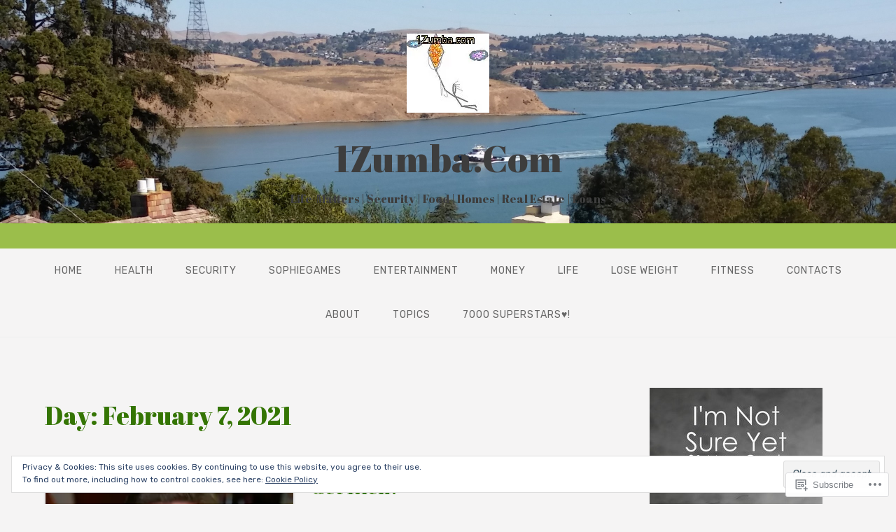

--- FILE ---
content_type: text/html; charset=UTF-8
request_url: https://1zumba.com/2021/02/07/
body_size: 66361
content:
<!DOCTYPE html>
<html lang="en">
<head>
<meta charset="UTF-8">
<meta name="viewport" content="width=device-width, initial-scale=1">
<link rel="profile" href="http://gmpg.org/xfn/11">
<link rel="pingback" href="https://1zumba.com/xmlrpc.php">

<title>February 7, 2021 &#8211; 1Zumba.Com</title>
<script type="text/javascript">
  WebFontConfig = {"google":{"families":["Abril+Fatface:r:latin,latin-ext","Rubik:r,i,b,bi:latin,latin-ext"]},"api_url":"https:\/\/fonts-api.wp.com\/css"};
  (function() {
    var wf = document.createElement('script');
    wf.src = '/wp-content/plugins/custom-fonts/js/webfont.js';
    wf.type = 'text/javascript';
    wf.async = 'true';
    var s = document.getElementsByTagName('script')[0];
    s.parentNode.insertBefore(wf, s);
	})();
</script><style id="jetpack-custom-fonts-css">.wf-active body{font-family:"Rubik",sans-serif}.wf-active input[type="color"], .wf-active input[type="date"], .wf-active input[type="datetime"], .wf-active input[type="datetime-local"], .wf-active input[type="email"], .wf-active input[type="month"], .wf-active input[type="number"], .wf-active input[type="password"], .wf-active input[type="search"], .wf-active input[type="tel"], .wf-active input[type="text"], .wf-active input[type="time"], .wf-active input[type="url"], .wf-active input[type="week"], .wf-active textarea{font-family:"Rubik",sans-serif}.wf-active h1, .wf-active h2, .wf-active h3, .wf-active h4, .wf-active h5, .wf-active h6{font-family:"Abril Fatface",sans-serif;font-weight:400;font-style:normal}.wf-active h1 small, .wf-active h2 small, .wf-active h3 small, .wf-active h4 small, .wf-active h5 small, .wf-active h6 small{font-style:normal;font-weight:400}.wf-active h1{font-style:normal;font-weight:400}.wf-active h2{font-style:normal;font-weight:400}.wf-active h3{font-style:normal;font-weight:400}.wf-active h4{font-style:normal;font-weight:400}.wf-active h5{font-style:normal;font-weight:400}.wf-active h6{font-style:normal;font-weight:400}.wf-active .subtitle{font-weight:400;font-style:normal}.wf-active .site-description{font-style:normal;font-weight:400}.wf-active .hero-section .hero-title{font-weight:400;font-style:normal}.wf-active .home-posts-titles h2{font-weight:400;font-style:normal}.wf-active .featured-posts .entry-title{font-style:normal;font-weight:400}.wf-active .error-404 .page-title{font-style:normal;font-weight:400}.wf-active .error-404 .widget-title, .wf-active .error-404 .widgettitle{font-style:normal;font-weight:400}.wf-active .page-title{font-style:normal;font-weight:400}.wf-active .comment-reply-title{font-style:normal;font-weight:400}.wf-active .widget-title{font-style:normal;font-weight:400}@media screen and (min-width: 50em){.wf-active h1{font-style:normal;font-weight:400}}@media screen and (min-width: 50em){.wf-active h2{font-style:normal;font-weight:400}}@media screen and (min-width: 50em){.wf-active h3{font-style:normal;font-weight:400}}@media screen and (min-width: 50em){.wf-active h4{font-style:normal;font-weight:400}}@media screen and (min-width: 50em){.wf-active h5{font-style:normal;font-weight:400}}@media screen and (min-width: 50em){.wf-active h6{font-style:normal;font-weight:400}}@media screen and (min-width: 50em){.wf-active .home-posts-titles h2{font-style:normal;font-weight:400}}</style>
<meta name='robots' content='max-image-preview:large' />
<meta name="google-site-verification" content="googleef43b2dc535a9d6e.html" />
<meta name="msvalidate.01" content="B8DC5B281CFF849AF2E8CFEF92C2E925" />
<meta name="p:domain_verify" content="326dec5c50994c068caaef8776822a77" />
<meta name="yandex-verification" content="3349cb546910da72" />

<!-- Async WordPress.com Remote Login -->
<script id="wpcom_remote_login_js">
var wpcom_remote_login_extra_auth = '';
function wpcom_remote_login_remove_dom_node_id( element_id ) {
	var dom_node = document.getElementById( element_id );
	if ( dom_node ) { dom_node.parentNode.removeChild( dom_node ); }
}
function wpcom_remote_login_remove_dom_node_classes( class_name ) {
	var dom_nodes = document.querySelectorAll( '.' + class_name );
	for ( var i = 0; i < dom_nodes.length; i++ ) {
		dom_nodes[ i ].parentNode.removeChild( dom_nodes[ i ] );
	}
}
function wpcom_remote_login_final_cleanup() {
	wpcom_remote_login_remove_dom_node_classes( "wpcom_remote_login_msg" );
	wpcom_remote_login_remove_dom_node_id( "wpcom_remote_login_key" );
	wpcom_remote_login_remove_dom_node_id( "wpcom_remote_login_validate" );
	wpcom_remote_login_remove_dom_node_id( "wpcom_remote_login_js" );
	wpcom_remote_login_remove_dom_node_id( "wpcom_request_access_iframe" );
	wpcom_remote_login_remove_dom_node_id( "wpcom_request_access_styles" );
}

// Watch for messages back from the remote login
window.addEventListener( "message", function( e ) {
	if ( e.origin === "https://r-login.wordpress.com" ) {
		var data = {};
		try {
			data = JSON.parse( e.data );
		} catch( e ) {
			wpcom_remote_login_final_cleanup();
			return;
		}

		if ( data.msg === 'LOGIN' ) {
			// Clean up the login check iframe
			wpcom_remote_login_remove_dom_node_id( "wpcom_remote_login_key" );

			var id_regex = new RegExp( /^[0-9]+$/ );
			var token_regex = new RegExp( /^.*|.*|.*$/ );
			if (
				token_regex.test( data.token )
				&& id_regex.test( data.wpcomid )
			) {
				// We have everything we need to ask for a login
				var script = document.createElement( "script" );
				script.setAttribute( "id", "wpcom_remote_login_validate" );
				script.src = '/remote-login.php?wpcom_remote_login=validate'
					+ '&wpcomid=' + data.wpcomid
					+ '&token=' + encodeURIComponent( data.token )
					+ '&host=' + window.location.protocol
					+ '//' + window.location.hostname
					+ '&postid=56337'
					+ '&is_singular=';
				document.body.appendChild( script );
			}

			return;
		}

		// Safari ITP, not logged in, so redirect
		if ( data.msg === 'LOGIN-REDIRECT' ) {
			window.location = 'https://wordpress.com/log-in?redirect_to=' + window.location.href;
			return;
		}

		// Safari ITP, storage access failed, remove the request
		if ( data.msg === 'LOGIN-REMOVE' ) {
			var css_zap = 'html { -webkit-transition: margin-top 1s; transition: margin-top 1s; } /* 9001 */ html { margin-top: 0 !important; } * html body { margin-top: 0 !important; } @media screen and ( max-width: 782px ) { html { margin-top: 0 !important; } * html body { margin-top: 0 !important; } }';
			var style_zap = document.createElement( 'style' );
			style_zap.type = 'text/css';
			style_zap.appendChild( document.createTextNode( css_zap ) );
			document.body.appendChild( style_zap );

			var e = document.getElementById( 'wpcom_request_access_iframe' );
			e.parentNode.removeChild( e );

			document.cookie = 'wordpress_com_login_access=denied; path=/; max-age=31536000';

			return;
		}

		// Safari ITP
		if ( data.msg === 'REQUEST_ACCESS' ) {
			console.log( 'request access: safari' );

			// Check ITP iframe enable/disable knob
			if ( wpcom_remote_login_extra_auth !== 'safari_itp_iframe' ) {
				return;
			}

			// If we are in a "private window" there is no ITP.
			var private_window = false;
			try {
				var opendb = window.openDatabase( null, null, null, null );
			} catch( e ) {
				private_window = true;
			}

			if ( private_window ) {
				console.log( 'private window' );
				return;
			}

			var iframe = document.createElement( 'iframe' );
			iframe.id = 'wpcom_request_access_iframe';
			iframe.setAttribute( 'scrolling', 'no' );
			iframe.setAttribute( 'sandbox', 'allow-storage-access-by-user-activation allow-scripts allow-same-origin allow-top-navigation-by-user-activation' );
			iframe.src = 'https://r-login.wordpress.com/remote-login.php?wpcom_remote_login=request_access&origin=' + encodeURIComponent( data.origin ) + '&wpcomid=' + encodeURIComponent( data.wpcomid );

			var css = 'html { -webkit-transition: margin-top 1s; transition: margin-top 1s; } /* 9001 */ html { margin-top: 46px !important; } * html body { margin-top: 46px !important; } @media screen and ( max-width: 660px ) { html { margin-top: 71px !important; } * html body { margin-top: 71px !important; } #wpcom_request_access_iframe { display: block; height: 71px !important; } } #wpcom_request_access_iframe { border: 0px; height: 46px; position: fixed; top: 0; left: 0; width: 100%; min-width: 100%; z-index: 99999; background: #23282d; } ';

			var style = document.createElement( 'style' );
			style.type = 'text/css';
			style.id = 'wpcom_request_access_styles';
			style.appendChild( document.createTextNode( css ) );
			document.body.appendChild( style );

			document.body.appendChild( iframe );
		}

		if ( data.msg === 'DONE' ) {
			wpcom_remote_login_final_cleanup();
		}
	}
}, false );

// Inject the remote login iframe after the page has had a chance to load
// more critical resources
window.addEventListener( "DOMContentLoaded", function( e ) {
	var iframe = document.createElement( "iframe" );
	iframe.style.display = "none";
	iframe.setAttribute( "scrolling", "no" );
	iframe.setAttribute( "id", "wpcom_remote_login_key" );
	iframe.src = "https://r-login.wordpress.com/remote-login.php"
		+ "?wpcom_remote_login=key"
		+ "&origin=aHR0cHM6Ly8xenVtYmEuY29t"
		+ "&wpcomid=100650205"
		+ "&time=" + Math.floor( Date.now() / 1000 );
	document.body.appendChild( iframe );
}, false );
</script>
<link rel='dns-prefetch' href='//s0.wp.com' />
<link rel='dns-prefetch' href='//fonts-api.wp.com' />
<link rel='dns-prefetch' href='//af.pubmine.com' />
<link rel="alternate" type="application/rss+xml" title="1Zumba.Com &raquo; Feed" href="https://1zumba.com/feed/" />
<link rel="alternate" type="application/rss+xml" title="1Zumba.Com &raquo; Comments Feed" href="https://1zumba.com/comments/feed/" />
	<script type="text/javascript">
		/* <![CDATA[ */
		function addLoadEvent(func) {
			var oldonload = window.onload;
			if (typeof window.onload != 'function') {
				window.onload = func;
			} else {
				window.onload = function () {
					oldonload();
					func();
				}
			}
		}
		/* ]]> */
	</script>
	<link crossorigin='anonymous' rel='stylesheet' id='all-css-0-1' href='/_static/??/wp-content/mu-plugins/widgets/eu-cookie-law/templates/style.css,/wp-content/mu-plugins/likes/jetpack-likes.css?m=1743883414j&cssminify=yes' type='text/css' media='all' />
<style id='wp-emoji-styles-inline-css'>

	img.wp-smiley, img.emoji {
		display: inline !important;
		border: none !important;
		box-shadow: none !important;
		height: 1em !important;
		width: 1em !important;
		margin: 0 0.07em !important;
		vertical-align: -0.1em !important;
		background: none !important;
		padding: 0 !important;
	}
/*# sourceURL=wp-emoji-styles-inline-css */
</style>
<link crossorigin='anonymous' rel='stylesheet' id='all-css-2-1' href='/wp-content/plugins/gutenberg-core/v22.2.0/build/styles/block-library/style.css?m=1764855221i&cssminify=yes' type='text/css' media='all' />
<style id='wp-block-library-inline-css'>
.has-text-align-justify {
	text-align:justify;
}
.has-text-align-justify{text-align:justify;}

/*# sourceURL=wp-block-library-inline-css */
</style><style id='wp-block-audio-inline-css'>
.wp-block-audio{box-sizing:border-box}.wp-block-audio :where(figcaption){margin-bottom:1em;margin-top:.5em}.wp-block-audio audio{min-width:300px;width:100%}
/*# sourceURL=/wp-content/plugins/gutenberg-core/v22.2.0/build/styles/block-library/audio/style.css */
</style>
<style id='wp-block-buttons-inline-css'>
.wp-block-buttons{box-sizing:border-box}.wp-block-buttons.is-vertical{flex-direction:column}.wp-block-buttons.is-vertical>.wp-block-button:last-child{margin-bottom:0}.wp-block-buttons>.wp-block-button{display:inline-block;margin:0}.wp-block-buttons.is-content-justification-left{justify-content:flex-start}.wp-block-buttons.is-content-justification-left.is-vertical{align-items:flex-start}.wp-block-buttons.is-content-justification-center{justify-content:center}.wp-block-buttons.is-content-justification-center.is-vertical{align-items:center}.wp-block-buttons.is-content-justification-right{justify-content:flex-end}.wp-block-buttons.is-content-justification-right.is-vertical{align-items:flex-end}.wp-block-buttons.is-content-justification-space-between{justify-content:space-between}.wp-block-buttons.aligncenter{text-align:center}.wp-block-buttons:not(.is-content-justification-space-between,.is-content-justification-right,.is-content-justification-left,.is-content-justification-center) .wp-block-button.aligncenter{margin-left:auto;margin-right:auto;width:100%}.wp-block-buttons[style*=text-decoration] .wp-block-button,.wp-block-buttons[style*=text-decoration] .wp-block-button__link{text-decoration:inherit}.wp-block-buttons.has-custom-font-size .wp-block-button__link{font-size:inherit}.wp-block-buttons .wp-block-button__link{width:100%}.wp-block-button.aligncenter{text-align:center}
/*# sourceURL=/wp-content/plugins/gutenberg-core/v22.2.0/build/styles/block-library/buttons/style.css */
</style>
<style id='wp-block-embed-inline-css'>
.wp-block-embed.alignleft,.wp-block-embed.alignright,.wp-block[data-align=left]>[data-type="core/embed"],.wp-block[data-align=right]>[data-type="core/embed"]{max-width:360px;width:100%}.wp-block-embed.alignleft .wp-block-embed__wrapper,.wp-block-embed.alignright .wp-block-embed__wrapper,.wp-block[data-align=left]>[data-type="core/embed"] .wp-block-embed__wrapper,.wp-block[data-align=right]>[data-type="core/embed"] .wp-block-embed__wrapper{min-width:280px}.wp-block-cover .wp-block-embed{min-height:240px;min-width:320px}.wp-block-group.is-layout-flex .wp-block-embed{flex:1 1 0%;min-width:0}.wp-block-embed{overflow-wrap:break-word}.wp-block-embed :where(figcaption){margin-bottom:1em;margin-top:.5em}.wp-block-embed iframe{max-width:100%}.wp-block-embed__wrapper{position:relative}.wp-embed-responsive .wp-has-aspect-ratio .wp-block-embed__wrapper:before{content:"";display:block;padding-top:50%}.wp-embed-responsive .wp-has-aspect-ratio iframe{bottom:0;height:100%;left:0;position:absolute;right:0;top:0;width:100%}.wp-embed-responsive .wp-embed-aspect-21-9 .wp-block-embed__wrapper:before{padding-top:42.85%}.wp-embed-responsive .wp-embed-aspect-18-9 .wp-block-embed__wrapper:before{padding-top:50%}.wp-embed-responsive .wp-embed-aspect-16-9 .wp-block-embed__wrapper:before{padding-top:56.25%}.wp-embed-responsive .wp-embed-aspect-4-3 .wp-block-embed__wrapper:before{padding-top:75%}.wp-embed-responsive .wp-embed-aspect-1-1 .wp-block-embed__wrapper:before{padding-top:100%}.wp-embed-responsive .wp-embed-aspect-9-16 .wp-block-embed__wrapper:before{padding-top:177.77%}.wp-embed-responsive .wp-embed-aspect-1-2 .wp-block-embed__wrapper:before{padding-top:200%}
/*# sourceURL=/wp-content/plugins/gutenberg-core/v22.2.0/build/styles/block-library/embed/style.css */
</style>
<style id='wp-block-paragraph-inline-css'>
.is-small-text{font-size:.875em}.is-regular-text{font-size:1em}.is-large-text{font-size:2.25em}.is-larger-text{font-size:3em}.has-drop-cap:not(:focus):first-letter{float:left;font-size:8.4em;font-style:normal;font-weight:100;line-height:.68;margin:.05em .1em 0 0;text-transform:uppercase}body.rtl .has-drop-cap:not(:focus):first-letter{float:none;margin-left:.1em}p.has-drop-cap.has-background{overflow:hidden}:root :where(p.has-background){padding:1.25em 2.375em}:where(p.has-text-color:not(.has-link-color)) a{color:inherit}p.has-text-align-left[style*="writing-mode:vertical-lr"],p.has-text-align-right[style*="writing-mode:vertical-rl"]{rotate:180deg}
/*# sourceURL=/wp-content/plugins/gutenberg-core/v22.2.0/build/styles/block-library/paragraph/style.css */
</style>
<link crossorigin='anonymous' rel='stylesheet' id='all-css-8-2' href='/_static/??-eJzTLy/QzcxLzilNSS3WzyrWz01NyUxMzUnNTc0rQeEU5CRWphbp5qSmJyZX6uVm5uklFxfr6OPTDpRD5sM02efaGpoZmFkYGRuZGmQBAHPvL0Y=&cssminify=yes' type='text/css' media='all' />
<style id='wp-block-button-inline-css'>
.wp-block-button__link{align-content:center;box-sizing:border-box;cursor:pointer;display:inline-block;height:100%;text-align:center;word-break:break-word}.wp-block-button__link.aligncenter{text-align:center}.wp-block-button__link.alignright{text-align:right}:where(.wp-block-button__link){border-radius:9999px;box-shadow:none;padding:calc(.667em + 2px) calc(1.333em + 2px);text-decoration:none}.wp-block-button[style*=text-decoration] .wp-block-button__link{text-decoration:inherit}.wp-block-buttons>.wp-block-button.has-custom-width{max-width:none}.wp-block-buttons>.wp-block-button.has-custom-width .wp-block-button__link{width:100%}.wp-block-buttons>.wp-block-button.has-custom-font-size .wp-block-button__link{font-size:inherit}.wp-block-buttons>.wp-block-button.wp-block-button__width-25{width:calc(25% - var(--wp--style--block-gap, .5em)*.75)}.wp-block-buttons>.wp-block-button.wp-block-button__width-50{width:calc(50% - var(--wp--style--block-gap, .5em)*.5)}.wp-block-buttons>.wp-block-button.wp-block-button__width-75{width:calc(75% - var(--wp--style--block-gap, .5em)*.25)}.wp-block-buttons>.wp-block-button.wp-block-button__width-100{flex-basis:100%;width:100%}.wp-block-buttons.is-vertical>.wp-block-button.wp-block-button__width-25{width:25%}.wp-block-buttons.is-vertical>.wp-block-button.wp-block-button__width-50{width:50%}.wp-block-buttons.is-vertical>.wp-block-button.wp-block-button__width-75{width:75%}.wp-block-button.is-style-squared,.wp-block-button__link.wp-block-button.is-style-squared{border-radius:0}.wp-block-button.no-border-radius,.wp-block-button__link.no-border-radius{border-radius:0!important}:root :where(.wp-block-button .wp-block-button__link.is-style-outline),:root :where(.wp-block-button.is-style-outline>.wp-block-button__link){border:2px solid;padding:.667em 1.333em}:root :where(.wp-block-button .wp-block-button__link.is-style-outline:not(.has-text-color)),:root :where(.wp-block-button.is-style-outline>.wp-block-button__link:not(.has-text-color)){color:currentColor}:root :where(.wp-block-button .wp-block-button__link.is-style-outline:not(.has-background)),:root :where(.wp-block-button.is-style-outline>.wp-block-button__link:not(.has-background)){background-color:initial;background-image:none}
/*# sourceURL=/wp-content/plugins/gutenberg-core/v22.2.0/build/styles/block-library/button/style.css */
</style>
<style id='wp-block-search-inline-css'>
.wp-block-search__button{margin-left:10px;word-break:normal}.wp-block-search__button.has-icon{line-height:0}.wp-block-search__button svg{fill:currentColor;height:1.25em;min-height:24px;min-width:24px;vertical-align:text-bottom;width:1.25em}:where(.wp-block-search__button){border:1px solid #ccc;padding:6px 10px}.wp-block-search__inside-wrapper{display:flex;flex:auto;flex-wrap:nowrap;max-width:100%}.wp-block-search__label{width:100%}.wp-block-search.wp-block-search__button-only .wp-block-search__button{box-sizing:border-box;display:flex;flex-shrink:0;justify-content:center;margin-left:0;max-width:100%}.wp-block-search.wp-block-search__button-only .wp-block-search__inside-wrapper{min-width:0!important;transition-property:width}.wp-block-search.wp-block-search__button-only .wp-block-search__input{flex-basis:100%;transition-duration:.3s}.wp-block-search.wp-block-search__button-only.wp-block-search__searchfield-hidden,.wp-block-search.wp-block-search__button-only.wp-block-search__searchfield-hidden .wp-block-search__inside-wrapper{overflow:hidden}.wp-block-search.wp-block-search__button-only.wp-block-search__searchfield-hidden .wp-block-search__input{border-left-width:0!important;border-right-width:0!important;flex-basis:0;flex-grow:0;margin:0;min-width:0!important;padding-left:0!important;padding-right:0!important;width:0!important}:where(.wp-block-search__input){appearance:none;border:1px solid #949494;flex-grow:1;font-family:inherit;font-size:inherit;font-style:inherit;font-weight:inherit;letter-spacing:inherit;line-height:inherit;margin-left:0;margin-right:0;min-width:3rem;padding:8px;text-decoration:unset!important;text-transform:inherit}:where(.wp-block-search__button-inside .wp-block-search__inside-wrapper){background-color:#fff;border:1px solid #949494;box-sizing:border-box;padding:4px}:where(.wp-block-search__button-inside .wp-block-search__inside-wrapper) .wp-block-search__input{border:none;border-radius:0;padding:0 4px}:where(.wp-block-search__button-inside .wp-block-search__inside-wrapper) .wp-block-search__input:focus{outline:none}:where(.wp-block-search__button-inside .wp-block-search__inside-wrapper) :where(.wp-block-search__button){padding:4px 8px}.wp-block-search.aligncenter .wp-block-search__inside-wrapper{margin:auto}.wp-block[data-align=right] .wp-block-search.wp-block-search__button-only .wp-block-search__inside-wrapper{float:right}
/*# sourceURL=/wp-content/plugins/gutenberg-core/v22.2.0/build/styles/block-library/search/style.css */
</style>
<style id='global-styles-inline-css'>
:root{--wp--preset--aspect-ratio--square: 1;--wp--preset--aspect-ratio--4-3: 4/3;--wp--preset--aspect-ratio--3-4: 3/4;--wp--preset--aspect-ratio--3-2: 3/2;--wp--preset--aspect-ratio--2-3: 2/3;--wp--preset--aspect-ratio--16-9: 16/9;--wp--preset--aspect-ratio--9-16: 9/16;--wp--preset--color--black: #000000;--wp--preset--color--cyan-bluish-gray: #abb8c3;--wp--preset--color--white: #ffffff;--wp--preset--color--pale-pink: #f78da7;--wp--preset--color--vivid-red: #cf2e2e;--wp--preset--color--luminous-vivid-orange: #ff6900;--wp--preset--color--luminous-vivid-amber: #fcb900;--wp--preset--color--light-green-cyan: #7bdcb5;--wp--preset--color--vivid-green-cyan: #00d084;--wp--preset--color--pale-cyan-blue: #8ed1fc;--wp--preset--color--vivid-cyan-blue: #0693e3;--wp--preset--color--vivid-purple: #9b51e0;--wp--preset--gradient--vivid-cyan-blue-to-vivid-purple: linear-gradient(135deg,rgb(6,147,227) 0%,rgb(155,81,224) 100%);--wp--preset--gradient--light-green-cyan-to-vivid-green-cyan: linear-gradient(135deg,rgb(122,220,180) 0%,rgb(0,208,130) 100%);--wp--preset--gradient--luminous-vivid-amber-to-luminous-vivid-orange: linear-gradient(135deg,rgb(252,185,0) 0%,rgb(255,105,0) 100%);--wp--preset--gradient--luminous-vivid-orange-to-vivid-red: linear-gradient(135deg,rgb(255,105,0) 0%,rgb(207,46,46) 100%);--wp--preset--gradient--very-light-gray-to-cyan-bluish-gray: linear-gradient(135deg,rgb(238,238,238) 0%,rgb(169,184,195) 100%);--wp--preset--gradient--cool-to-warm-spectrum: linear-gradient(135deg,rgb(74,234,220) 0%,rgb(151,120,209) 20%,rgb(207,42,186) 40%,rgb(238,44,130) 60%,rgb(251,105,98) 80%,rgb(254,248,76) 100%);--wp--preset--gradient--blush-light-purple: linear-gradient(135deg,rgb(255,206,236) 0%,rgb(152,150,240) 100%);--wp--preset--gradient--blush-bordeaux: linear-gradient(135deg,rgb(254,205,165) 0%,rgb(254,45,45) 50%,rgb(107,0,62) 100%);--wp--preset--gradient--luminous-dusk: linear-gradient(135deg,rgb(255,203,112) 0%,rgb(199,81,192) 50%,rgb(65,88,208) 100%);--wp--preset--gradient--pale-ocean: linear-gradient(135deg,rgb(255,245,203) 0%,rgb(182,227,212) 50%,rgb(51,167,181) 100%);--wp--preset--gradient--electric-grass: linear-gradient(135deg,rgb(202,248,128) 0%,rgb(113,206,126) 100%);--wp--preset--gradient--midnight: linear-gradient(135deg,rgb(2,3,129) 0%,rgb(40,116,252) 100%);--wp--preset--font-size--small: 13px;--wp--preset--font-size--medium: 20px;--wp--preset--font-size--large: 36px;--wp--preset--font-size--x-large: 42px;--wp--preset--font-family--albert-sans: 'Albert Sans', sans-serif;--wp--preset--font-family--alegreya: Alegreya, serif;--wp--preset--font-family--arvo: Arvo, serif;--wp--preset--font-family--bodoni-moda: 'Bodoni Moda', serif;--wp--preset--font-family--bricolage-grotesque: 'Bricolage Grotesque', sans-serif;--wp--preset--font-family--cabin: Cabin, sans-serif;--wp--preset--font-family--chivo: Chivo, sans-serif;--wp--preset--font-family--commissioner: Commissioner, sans-serif;--wp--preset--font-family--cormorant: Cormorant, serif;--wp--preset--font-family--courier-prime: 'Courier Prime', monospace;--wp--preset--font-family--crimson-pro: 'Crimson Pro', serif;--wp--preset--font-family--dm-mono: 'DM Mono', monospace;--wp--preset--font-family--dm-sans: 'DM Sans', sans-serif;--wp--preset--font-family--dm-serif-display: 'DM Serif Display', serif;--wp--preset--font-family--domine: Domine, serif;--wp--preset--font-family--eb-garamond: 'EB Garamond', serif;--wp--preset--font-family--epilogue: Epilogue, sans-serif;--wp--preset--font-family--fahkwang: Fahkwang, sans-serif;--wp--preset--font-family--figtree: Figtree, sans-serif;--wp--preset--font-family--fira-sans: 'Fira Sans', sans-serif;--wp--preset--font-family--fjalla-one: 'Fjalla One', sans-serif;--wp--preset--font-family--fraunces: Fraunces, serif;--wp--preset--font-family--gabarito: Gabarito, system-ui;--wp--preset--font-family--ibm-plex-mono: 'IBM Plex Mono', monospace;--wp--preset--font-family--ibm-plex-sans: 'IBM Plex Sans', sans-serif;--wp--preset--font-family--ibarra-real-nova: 'Ibarra Real Nova', serif;--wp--preset--font-family--instrument-serif: 'Instrument Serif', serif;--wp--preset--font-family--inter: Inter, sans-serif;--wp--preset--font-family--josefin-sans: 'Josefin Sans', sans-serif;--wp--preset--font-family--jost: Jost, sans-serif;--wp--preset--font-family--libre-baskerville: 'Libre Baskerville', serif;--wp--preset--font-family--libre-franklin: 'Libre Franklin', sans-serif;--wp--preset--font-family--literata: Literata, serif;--wp--preset--font-family--lora: Lora, serif;--wp--preset--font-family--merriweather: Merriweather, serif;--wp--preset--font-family--montserrat: Montserrat, sans-serif;--wp--preset--font-family--newsreader: Newsreader, serif;--wp--preset--font-family--noto-sans-mono: 'Noto Sans Mono', sans-serif;--wp--preset--font-family--nunito: Nunito, sans-serif;--wp--preset--font-family--open-sans: 'Open Sans', sans-serif;--wp--preset--font-family--overpass: Overpass, sans-serif;--wp--preset--font-family--pt-serif: 'PT Serif', serif;--wp--preset--font-family--petrona: Petrona, serif;--wp--preset--font-family--piazzolla: Piazzolla, serif;--wp--preset--font-family--playfair-display: 'Playfair Display', serif;--wp--preset--font-family--plus-jakarta-sans: 'Plus Jakarta Sans', sans-serif;--wp--preset--font-family--poppins: Poppins, sans-serif;--wp--preset--font-family--raleway: Raleway, sans-serif;--wp--preset--font-family--roboto: Roboto, sans-serif;--wp--preset--font-family--roboto-slab: 'Roboto Slab', serif;--wp--preset--font-family--rubik: Rubik, sans-serif;--wp--preset--font-family--rufina: Rufina, serif;--wp--preset--font-family--sora: Sora, sans-serif;--wp--preset--font-family--source-sans-3: 'Source Sans 3', sans-serif;--wp--preset--font-family--source-serif-4: 'Source Serif 4', serif;--wp--preset--font-family--space-mono: 'Space Mono', monospace;--wp--preset--font-family--syne: Syne, sans-serif;--wp--preset--font-family--texturina: Texturina, serif;--wp--preset--font-family--urbanist: Urbanist, sans-serif;--wp--preset--font-family--work-sans: 'Work Sans', sans-serif;--wp--preset--spacing--20: 0.44rem;--wp--preset--spacing--30: 0.67rem;--wp--preset--spacing--40: 1rem;--wp--preset--spacing--50: 1.5rem;--wp--preset--spacing--60: 2.25rem;--wp--preset--spacing--70: 3.38rem;--wp--preset--spacing--80: 5.06rem;--wp--preset--shadow--natural: 6px 6px 9px rgba(0, 0, 0, 0.2);--wp--preset--shadow--deep: 12px 12px 50px rgba(0, 0, 0, 0.4);--wp--preset--shadow--sharp: 6px 6px 0px rgba(0, 0, 0, 0.2);--wp--preset--shadow--outlined: 6px 6px 0px -3px rgb(255, 255, 255), 6px 6px rgb(0, 0, 0);--wp--preset--shadow--crisp: 6px 6px 0px rgb(0, 0, 0);}:where(.is-layout-flex){gap: 0.5em;}:where(.is-layout-grid){gap: 0.5em;}body .is-layout-flex{display: flex;}.is-layout-flex{flex-wrap: wrap;align-items: center;}.is-layout-flex > :is(*, div){margin: 0;}body .is-layout-grid{display: grid;}.is-layout-grid > :is(*, div){margin: 0;}:where(.wp-block-columns.is-layout-flex){gap: 2em;}:where(.wp-block-columns.is-layout-grid){gap: 2em;}:where(.wp-block-post-template.is-layout-flex){gap: 1.25em;}:where(.wp-block-post-template.is-layout-grid){gap: 1.25em;}.has-black-color{color: var(--wp--preset--color--black) !important;}.has-cyan-bluish-gray-color{color: var(--wp--preset--color--cyan-bluish-gray) !important;}.has-white-color{color: var(--wp--preset--color--white) !important;}.has-pale-pink-color{color: var(--wp--preset--color--pale-pink) !important;}.has-vivid-red-color{color: var(--wp--preset--color--vivid-red) !important;}.has-luminous-vivid-orange-color{color: var(--wp--preset--color--luminous-vivid-orange) !important;}.has-luminous-vivid-amber-color{color: var(--wp--preset--color--luminous-vivid-amber) !important;}.has-light-green-cyan-color{color: var(--wp--preset--color--light-green-cyan) !important;}.has-vivid-green-cyan-color{color: var(--wp--preset--color--vivid-green-cyan) !important;}.has-pale-cyan-blue-color{color: var(--wp--preset--color--pale-cyan-blue) !important;}.has-vivid-cyan-blue-color{color: var(--wp--preset--color--vivid-cyan-blue) !important;}.has-vivid-purple-color{color: var(--wp--preset--color--vivid-purple) !important;}.has-black-background-color{background-color: var(--wp--preset--color--black) !important;}.has-cyan-bluish-gray-background-color{background-color: var(--wp--preset--color--cyan-bluish-gray) !important;}.has-white-background-color{background-color: var(--wp--preset--color--white) !important;}.has-pale-pink-background-color{background-color: var(--wp--preset--color--pale-pink) !important;}.has-vivid-red-background-color{background-color: var(--wp--preset--color--vivid-red) !important;}.has-luminous-vivid-orange-background-color{background-color: var(--wp--preset--color--luminous-vivid-orange) !important;}.has-luminous-vivid-amber-background-color{background-color: var(--wp--preset--color--luminous-vivid-amber) !important;}.has-light-green-cyan-background-color{background-color: var(--wp--preset--color--light-green-cyan) !important;}.has-vivid-green-cyan-background-color{background-color: var(--wp--preset--color--vivid-green-cyan) !important;}.has-pale-cyan-blue-background-color{background-color: var(--wp--preset--color--pale-cyan-blue) !important;}.has-vivid-cyan-blue-background-color{background-color: var(--wp--preset--color--vivid-cyan-blue) !important;}.has-vivid-purple-background-color{background-color: var(--wp--preset--color--vivid-purple) !important;}.has-black-border-color{border-color: var(--wp--preset--color--black) !important;}.has-cyan-bluish-gray-border-color{border-color: var(--wp--preset--color--cyan-bluish-gray) !important;}.has-white-border-color{border-color: var(--wp--preset--color--white) !important;}.has-pale-pink-border-color{border-color: var(--wp--preset--color--pale-pink) !important;}.has-vivid-red-border-color{border-color: var(--wp--preset--color--vivid-red) !important;}.has-luminous-vivid-orange-border-color{border-color: var(--wp--preset--color--luminous-vivid-orange) !important;}.has-luminous-vivid-amber-border-color{border-color: var(--wp--preset--color--luminous-vivid-amber) !important;}.has-light-green-cyan-border-color{border-color: var(--wp--preset--color--light-green-cyan) !important;}.has-vivid-green-cyan-border-color{border-color: var(--wp--preset--color--vivid-green-cyan) !important;}.has-pale-cyan-blue-border-color{border-color: var(--wp--preset--color--pale-cyan-blue) !important;}.has-vivid-cyan-blue-border-color{border-color: var(--wp--preset--color--vivid-cyan-blue) !important;}.has-vivid-purple-border-color{border-color: var(--wp--preset--color--vivid-purple) !important;}.has-vivid-cyan-blue-to-vivid-purple-gradient-background{background: var(--wp--preset--gradient--vivid-cyan-blue-to-vivid-purple) !important;}.has-light-green-cyan-to-vivid-green-cyan-gradient-background{background: var(--wp--preset--gradient--light-green-cyan-to-vivid-green-cyan) !important;}.has-luminous-vivid-amber-to-luminous-vivid-orange-gradient-background{background: var(--wp--preset--gradient--luminous-vivid-amber-to-luminous-vivid-orange) !important;}.has-luminous-vivid-orange-to-vivid-red-gradient-background{background: var(--wp--preset--gradient--luminous-vivid-orange-to-vivid-red) !important;}.has-very-light-gray-to-cyan-bluish-gray-gradient-background{background: var(--wp--preset--gradient--very-light-gray-to-cyan-bluish-gray) !important;}.has-cool-to-warm-spectrum-gradient-background{background: var(--wp--preset--gradient--cool-to-warm-spectrum) !important;}.has-blush-light-purple-gradient-background{background: var(--wp--preset--gradient--blush-light-purple) !important;}.has-blush-bordeaux-gradient-background{background: var(--wp--preset--gradient--blush-bordeaux) !important;}.has-luminous-dusk-gradient-background{background: var(--wp--preset--gradient--luminous-dusk) !important;}.has-pale-ocean-gradient-background{background: var(--wp--preset--gradient--pale-ocean) !important;}.has-electric-grass-gradient-background{background: var(--wp--preset--gradient--electric-grass) !important;}.has-midnight-gradient-background{background: var(--wp--preset--gradient--midnight) !important;}.has-small-font-size{font-size: var(--wp--preset--font-size--small) !important;}.has-medium-font-size{font-size: var(--wp--preset--font-size--medium) !important;}.has-large-font-size{font-size: var(--wp--preset--font-size--large) !important;}.has-x-large-font-size{font-size: var(--wp--preset--font-size--x-large) !important;}.has-albert-sans-font-family{font-family: var(--wp--preset--font-family--albert-sans) !important;}.has-alegreya-font-family{font-family: var(--wp--preset--font-family--alegreya) !important;}.has-arvo-font-family{font-family: var(--wp--preset--font-family--arvo) !important;}.has-bodoni-moda-font-family{font-family: var(--wp--preset--font-family--bodoni-moda) !important;}.has-bricolage-grotesque-font-family{font-family: var(--wp--preset--font-family--bricolage-grotesque) !important;}.has-cabin-font-family{font-family: var(--wp--preset--font-family--cabin) !important;}.has-chivo-font-family{font-family: var(--wp--preset--font-family--chivo) !important;}.has-commissioner-font-family{font-family: var(--wp--preset--font-family--commissioner) !important;}.has-cormorant-font-family{font-family: var(--wp--preset--font-family--cormorant) !important;}.has-courier-prime-font-family{font-family: var(--wp--preset--font-family--courier-prime) !important;}.has-crimson-pro-font-family{font-family: var(--wp--preset--font-family--crimson-pro) !important;}.has-dm-mono-font-family{font-family: var(--wp--preset--font-family--dm-mono) !important;}.has-dm-sans-font-family{font-family: var(--wp--preset--font-family--dm-sans) !important;}.has-dm-serif-display-font-family{font-family: var(--wp--preset--font-family--dm-serif-display) !important;}.has-domine-font-family{font-family: var(--wp--preset--font-family--domine) !important;}.has-eb-garamond-font-family{font-family: var(--wp--preset--font-family--eb-garamond) !important;}.has-epilogue-font-family{font-family: var(--wp--preset--font-family--epilogue) !important;}.has-fahkwang-font-family{font-family: var(--wp--preset--font-family--fahkwang) !important;}.has-figtree-font-family{font-family: var(--wp--preset--font-family--figtree) !important;}.has-fira-sans-font-family{font-family: var(--wp--preset--font-family--fira-sans) !important;}.has-fjalla-one-font-family{font-family: var(--wp--preset--font-family--fjalla-one) !important;}.has-fraunces-font-family{font-family: var(--wp--preset--font-family--fraunces) !important;}.has-gabarito-font-family{font-family: var(--wp--preset--font-family--gabarito) !important;}.has-ibm-plex-mono-font-family{font-family: var(--wp--preset--font-family--ibm-plex-mono) !important;}.has-ibm-plex-sans-font-family{font-family: var(--wp--preset--font-family--ibm-plex-sans) !important;}.has-ibarra-real-nova-font-family{font-family: var(--wp--preset--font-family--ibarra-real-nova) !important;}.has-instrument-serif-font-family{font-family: var(--wp--preset--font-family--instrument-serif) !important;}.has-inter-font-family{font-family: var(--wp--preset--font-family--inter) !important;}.has-josefin-sans-font-family{font-family: var(--wp--preset--font-family--josefin-sans) !important;}.has-jost-font-family{font-family: var(--wp--preset--font-family--jost) !important;}.has-libre-baskerville-font-family{font-family: var(--wp--preset--font-family--libre-baskerville) !important;}.has-libre-franklin-font-family{font-family: var(--wp--preset--font-family--libre-franklin) !important;}.has-literata-font-family{font-family: var(--wp--preset--font-family--literata) !important;}.has-lora-font-family{font-family: var(--wp--preset--font-family--lora) !important;}.has-merriweather-font-family{font-family: var(--wp--preset--font-family--merriweather) !important;}.has-montserrat-font-family{font-family: var(--wp--preset--font-family--montserrat) !important;}.has-newsreader-font-family{font-family: var(--wp--preset--font-family--newsreader) !important;}.has-noto-sans-mono-font-family{font-family: var(--wp--preset--font-family--noto-sans-mono) !important;}.has-nunito-font-family{font-family: var(--wp--preset--font-family--nunito) !important;}.has-open-sans-font-family{font-family: var(--wp--preset--font-family--open-sans) !important;}.has-overpass-font-family{font-family: var(--wp--preset--font-family--overpass) !important;}.has-pt-serif-font-family{font-family: var(--wp--preset--font-family--pt-serif) !important;}.has-petrona-font-family{font-family: var(--wp--preset--font-family--petrona) !important;}.has-piazzolla-font-family{font-family: var(--wp--preset--font-family--piazzolla) !important;}.has-playfair-display-font-family{font-family: var(--wp--preset--font-family--playfair-display) !important;}.has-plus-jakarta-sans-font-family{font-family: var(--wp--preset--font-family--plus-jakarta-sans) !important;}.has-poppins-font-family{font-family: var(--wp--preset--font-family--poppins) !important;}.has-raleway-font-family{font-family: var(--wp--preset--font-family--raleway) !important;}.has-roboto-font-family{font-family: var(--wp--preset--font-family--roboto) !important;}.has-roboto-slab-font-family{font-family: var(--wp--preset--font-family--roboto-slab) !important;}.has-rubik-font-family{font-family: var(--wp--preset--font-family--rubik) !important;}.has-rufina-font-family{font-family: var(--wp--preset--font-family--rufina) !important;}.has-sora-font-family{font-family: var(--wp--preset--font-family--sora) !important;}.has-source-sans-3-font-family{font-family: var(--wp--preset--font-family--source-sans-3) !important;}.has-source-serif-4-font-family{font-family: var(--wp--preset--font-family--source-serif-4) !important;}.has-space-mono-font-family{font-family: var(--wp--preset--font-family--space-mono) !important;}.has-syne-font-family{font-family: var(--wp--preset--font-family--syne) !important;}.has-texturina-font-family{font-family: var(--wp--preset--font-family--texturina) !important;}.has-urbanist-font-family{font-family: var(--wp--preset--font-family--urbanist) !important;}.has-work-sans-font-family{font-family: var(--wp--preset--font-family--work-sans) !important;}
/*# sourceURL=global-styles-inline-css */
</style>

<style id='classic-theme-styles-inline-css'>
/*! This file is auto-generated */
.wp-block-button__link{color:#fff;background-color:#32373c;border-radius:9999px;box-shadow:none;text-decoration:none;padding:calc(.667em + 2px) calc(1.333em + 2px);font-size:1.125em}.wp-block-file__button{background:#32373c;color:#fff;text-decoration:none}
/*# sourceURL=/wp-includes/css/classic-themes.min.css */
</style>
<link crossorigin='anonymous' rel='stylesheet' id='all-css-4-1' href='/_static/??-eJx9j+8KwjAMxF/ILNQN/3wQn6Xtwqw2W1lS597eijgFYV9COO53x+GUwA+9Uq+YYu5CL+gHFwd/E9xW5lAZkMApEox0rxpsg+jiANE5UuVFNvgTxBm+WSMVnZPVl4OpDZYicbGtYVNoO9KCy+cHpcc6kkoNOJdGEoFyOWQGvZQu+ePeMqbssLNKk51xmXLmk9k3Znes63p7fQK0X2ql&cssminify=yes' type='text/css' media='all' />
<link rel='stylesheet' id='gateway-fonts-css' href='https://fonts-api.wp.com/css?family=Quattrocento%3A400%2C700%7CFanwood+Text%3A400%2C400italic&#038;subset=latin%2Clatin-ext' media='all' />
<link crossorigin='anonymous' rel='stylesheet' id='all-css-6-1' href='/_static/??-eJx9jssOAiEMRX9IbCbjc2H8FqYWRIGSKYTM34vjwhgTdvfRk16oSSHHTDFDvlMggVQmsDpT1QuYVgmgyKqUriQcaNuCDfRJFxEkL55UTcjhDwlFJV+siwLV3Sy1N8Y7fM4fqnc/0+TZNmnXZV/bgyyx8ow6O44/Rhmv3fxGr+Ey7M6n42Ec98PjBSlaaUY=&cssminify=yes' type='text/css' media='all' />
<link crossorigin='anonymous' rel='stylesheet' id='print-css-7-1' href='/wp-content/mu-plugins/global-print/global-print.css?m=1465851035i&cssminify=yes' type='text/css' media='print' />
<style id='jetpack-global-styles-frontend-style-inline-css'>
:root { --font-headings: unset; --font-base: unset; --font-headings-default: -apple-system,BlinkMacSystemFont,"Segoe UI",Roboto,Oxygen-Sans,Ubuntu,Cantarell,"Helvetica Neue",sans-serif; --font-base-default: -apple-system,BlinkMacSystemFont,"Segoe UI",Roboto,Oxygen-Sans,Ubuntu,Cantarell,"Helvetica Neue",sans-serif;}
/*# sourceURL=jetpack-global-styles-frontend-style-inline-css */
</style>
<link crossorigin='anonymous' rel='stylesheet' id='all-css-10-1' href='/_static/??-eJyNjcEKwjAQRH/IuFRT6kX8FNkmS5K6yQY3Qfx7bfEiXrwM82B4A49qnJRGpUHupnIPqSgs1Cq624chi6zhO5OCRryTR++fW00l7J3qDv43XVNxoOISsmEJol/wY2uR8vs3WggsM/I6uOTzMI3Hw8lOg11eUT1JKA==&cssminify=yes' type='text/css' media='all' />
<script type="text/javascript" id="wpcom-actionbar-placeholder-js-extra">
/* <![CDATA[ */
var actionbardata = {"siteID":"100650205","postID":"0","siteURL":"https://1zumba.com","xhrURL":"https://1zumba.com/wp-admin/admin-ajax.php","nonce":"ea2019d99d","isLoggedIn":"","statusMessage":"","subsEmailDefault":"instantly","proxyScriptUrl":"https://s0.wp.com/wp-content/js/wpcom-proxy-request.js?m=1513050504i&amp;ver=20211021","i18n":{"followedText":"New posts from this site will now appear in your \u003Ca href=\"https://wordpress.com/reader\"\u003EReader\u003C/a\u003E","foldBar":"Collapse this bar","unfoldBar":"Expand this bar","shortLinkCopied":"Shortlink copied to clipboard."}};
//# sourceURL=wpcom-actionbar-placeholder-js-extra
/* ]]> */
</script>
<script type="text/javascript" id="jetpack-mu-wpcom-settings-js-before">
/* <![CDATA[ */
var JETPACK_MU_WPCOM_SETTINGS = {"assetsUrl":"https://s0.wp.com/wp-content/mu-plugins/jetpack-mu-wpcom-plugin/moon/jetpack_vendor/automattic/jetpack-mu-wpcom/src/build/"};
//# sourceURL=jetpack-mu-wpcom-settings-js-before
/* ]]> */
</script>
<script crossorigin='anonymous' type='text/javascript'  src='/_static/??-eJyFjcsOwiAQRX/I6dSa+lgYvwWBEAgMOAPW/n3bqIk7V2dxT87FqYDOVC1VDIIcKxTOr7kLssN186RjM1a2MTya5fmDLnn6K0HyjlW1v/L37R6zgxKb8yQ4ZTbKCOioRN4hnQo+hw1AmcCZwmvilq7709CPh/54voQFmNpFWg=='></script>
<script type="text/javascript" id="rlt-proxy-js-after">
/* <![CDATA[ */
	rltInitialize( {"token":null,"iframeOrigins":["https:\/\/widgets.wp.com"]} );
//# sourceURL=rlt-proxy-js-after
/* ]]> */
</script>
<link rel="EditURI" type="application/rsd+xml" title="RSD" href="https://1zumbablog.wordpress.com/xmlrpc.php?rsd" />
<meta name="generator" content="WordPress.com" />

<!-- Jetpack Open Graph Tags -->
<meta property="og:type" content="website" />
<meta property="og:title" content="February 7, 2021 &#8211; 1Zumba.Com" />
<meta property="og:site_name" content="1Zumba.Com" />
<meta property="og:image" content="https://1zumba.com/wp-content/uploads/2018/04/cropped-step0003.png?w=113" />
<meta property="og:image:width" content="200" />
<meta property="og:image:height" content="200" />
<meta property="og:image:alt" content="" />
<meta property="og:locale" content="en_US" />
<meta name="twitter:creator" content="@Sophie" />
<meta name="twitter:site" content="@Sophie" />

<!-- End Jetpack Open Graph Tags -->
<link rel='openid.server' href='https://1zumba.com/?openidserver=1' />
<link rel='openid.delegate' href='https://1zumba.com/' />
<link rel="search" type="application/opensearchdescription+xml" href="https://1zumba.com/osd.xml" title="1Zumba.Com" />
<link rel="search" type="application/opensearchdescription+xml" href="https://s1.wp.com/opensearch.xml" title="WordPress.com" />
<meta name="theme-color" content="#f5f4f4" />
		<style type="text/css">
			.recentcomments a {
				display: inline !important;
				padding: 0 !important;
				margin: 0 !important;
			}

			table.recentcommentsavatartop img.avatar, table.recentcommentsavatarend img.avatar {
				border: 0px;
				margin: 0;
			}

			table.recentcommentsavatartop a, table.recentcommentsavatarend a {
				border: 0px !important;
				background-color: transparent !important;
			}

			td.recentcommentsavatarend, td.recentcommentsavatartop {
				padding: 0px 0px 1px 0px;
				margin: 0px;
			}

			td.recentcommentstextend {
				border: none !important;
				padding: 0px 0px 2px 10px;
			}

			.rtl td.recentcommentstextend {
				padding: 0px 10px 2px 0px;
			}

			td.recentcommentstexttop {
				border: none;
				padding: 0px 0px 0px 10px;
			}

			.rtl td.recentcommentstexttop {
				padding: 0px 10px 0px 0px;
			}
		</style>
		<meta name="description" content="3 posts published by Dr Sophie Essay on February 7, 2021" />
	<style type="text/css">
			.site-title a,
		.site-description {
			color: #ffffff;
		}
	
			.header-bg {
			background-image: url( https://1zumba.com/wp-content/uploads/2015/10/cropped-20150921_1236111.jpg );
			background-repeat: no-repeat;
		}

		@media screen and ( min-width: 50em ) {
			.header-bg {
				background-attachment: fixed;
									background-size: 100%;
					background-position: top center;
											}
		}
	
	</style>
	<style type="text/css" id="custom-background-css">
body.custom-background { background-color: #f5f4f4; }
</style>
	<script type="text/javascript">
/* <![CDATA[ */
var wa_client = {}; wa_client.cmd = []; wa_client.config = { 'blog_id': 100650205, 'blog_language': 'en', 'is_wordads': true, 'hosting_type': 1, 'afp_account_id': null, 'afp_host_id': 5038568878849053, 'theme': 'pub/gateway', '_': { 'title': 'Advertisement', 'privacy_settings': 'Privacy Settings' }, 'formats': [ 'belowpost', 'bottom_sticky', 'sidebar_sticky_right', 'shortcode', 'gutenberg_rectangle', 'gutenberg_leaderboard', 'gutenberg_mobile_leaderboard', 'gutenberg_skyscraper' ] };
/* ]]> */
</script>
		<script type="text/javascript">

			window.doNotSellCallback = function() {

				var linkElements = [
					'a[href="https://wordpress.com/?ref=footer_blog"]',
					'a[href="https://wordpress.com/?ref=footer_website"]',
					'a[href="https://wordpress.com/?ref=vertical_footer"]',
					'a[href^="https://wordpress.com/?ref=footer_segment_"]',
				].join(',');

				var dnsLink = document.createElement( 'a' );
				dnsLink.href = 'https://wordpress.com/advertising-program-optout/';
				dnsLink.classList.add( 'do-not-sell-link' );
				dnsLink.rel = 'nofollow';
				dnsLink.style.marginLeft = '0.5em';
				dnsLink.textContent = 'Do Not Sell or Share My Personal Information';

				var creditLinks = document.querySelectorAll( linkElements );

				if ( 0 === creditLinks.length ) {
					return false;
				}

				Array.prototype.forEach.call( creditLinks, function( el ) {
					el.insertAdjacentElement( 'afterend', dnsLink );
				});

				return true;
			};

		</script>
		<style type="text/css" id="custom-colors-css">body, abbr, acronym, .comment-metadata, .comment-metadata a { color: #686868;}
.site-footer { color: #A0A0A0;}
.footer-widgets .jetpack_widget_social_icons a:hover { color: #8E8E8E;}
.widget_wpcom_social_media_icons_widget a:before, button:hover, button:focus, .button:hover, .button:focus, .footer-widgets .widget_tag_cloud a, .footer-widgets .wp_widget_tag_cloud a, .widget_tag_cloud a, .wp_widget_tag_cloud a, .footer-widgets .widget_tag_cloud a:hover, .footer-widgets .wp_widget_tag_cloud a:hover, .widget_tag_cloud a:hover, .wp_widget_tag_cloud a:hover, .site-title a, .site-description, html input[type="button"], input[type="reset"], input[type="submit"], button, .button, #infinite-handle span { color: #3D3D3D;}
.site-footer .search-form input[type="search"] { color: #FFFFFF;}
.widget_wpcom_social_media_icons_widget a:hover before, html input[type="button"]:hover, input[type="reset"]:hover, input[type="submit"]:hover, #infinite-handle span:hover { color: #FFFFFF;}
.entry-footer .left i { color: #686868;}
abbr[title], .featured-image img, table, hr, .stick, .main-navigation ul ul { border-color: #dddddd;}
abbr[title], .featured-image img, table, hr, .stick, .main-navigation ul ul { border-color: rgba( 221, 221, 221, 0.3 );}
input[type="text"]:focus, input[type="password"]:focus, input[type="date"]:focus, input[type="datetime"]:focus, input[type="datetime-local"]:focus, input[type="month"]:focus, input[type="week"]:focus, input[type="email"]:focus, input[type="number"]:focus, input[type="search"]:focus, input[type="tel"]:focus, input[type="time"]:focus, input[type="url"]:focus, input[type="color"]:focus, textarea:focus { border-color: #999999;}
input[type="text"]:focus, input[type="password"]:focus, input[type="date"]:focus, input[type="datetime"]:focus, input[type="datetime-local"]:focus, input[type="month"]:focus, input[type="week"]:focus, input[type="email"]:focus, input[type="number"]:focus, input[type="search"]:focus, input[type="tel"]:focus, input[type="time"]:focus, input[type="url"]:focus, input[type="color"]:focus, textarea:focus { border-color: rgba( 153, 153, 153, 0.3 );}
blockquote, blockquote p { color: #686868;}
table tr th, .comment-meta .fn a, .jetpack_widget_social_icons a:hover { color: #555555;}
input[type="text"], input[type="password"], input[type="date"], input[type="datetime"], input[type="datetime-local"], input[type="month"], input[type="week"], input[type="email"], input[type="number"], input[type="search"], input[type="tel"], input[type="time"], input[type="url"], input[type="color"], textarea { color: #555555;}
table tr td { color: #686868;}
.main-navigation a, .single .hentry .right, #infinite-footer .blog-info a, #infinite-footer .blog-credits a { color: #666666;}
.main-navigation ul li.menu-item-has-children > a:after, .main-navigation ul li.page_item_has_children > a:after { border-top-color: #666666;}
.main-navigation ul ul li.menu-item-has-children > a:after, .main-navigation ul ul li.page_item_has_children > a:after { border-left-color: #666666;}
.widget_archive ul, .widget_categories ul, .widget_pages ul, .widget_links ul, .widget_meta ul, .widget_recent_comments ul, .widget_recent_entries ul { color: #686868;}
.main-navigation ul ul a { color: #686868;}
.menu-toggle { color: #D6D6D6;}
code { color: #333333;}
.hentry.sticky { background-color: #f7fbff;}
.hentry.sticky { background-color: rgba( 247, 251, 255, 0.2 );}
body, .stick, table, .main-navigation ul ul { background-color: #f5f4f4;}
#infinite-footer .container { background-color: #f5f4f4;}
#infinite-footer .container { background-color: rgba( 245, 244, 244, 0.9 );}
input[type="text"]:focus, input[type="password"]:focus, input[type="date"]:focus, input[type="datetime"]:focus, input[type="datetime-local"]:focus, input[type="month"]:focus, input[type="week"]:focus, input[type="email"]:focus, input[type="number"]:focus, input[type="search"]:focus, input[type="tel"]:focus, input[type="time"]:focus, input[type="url"]:focus, input[type="color"]:focus, textarea:focus { background-color: #F2F1F1;}
input[type="text"], input[type="password"], input[type="date"], input[type="datetime"], input[type="datetime-local"], input[type="month"], input[type="week"], input[type="email"], input[type="number"], input[type="search"], input[type="tel"], input[type="time"], input[type="url"], input[type="color"], textarea, pre, .comment-body, code, .entry-footer .left, blockquote, table tr.even, table tr.alt, table tr:nth-of-type(even) { background-color: #F0EEEE;}
code { border-color: #EEECEC;}
blockquote { border-color: #9bbe4b;}
.widget_wpcom_social_media_icons_widget a:before, .widget_tag_cloud a, .wp_widget_tag_cloud a, .header-bg, html input[type="button"], input[type="reset"], input[type="submit"], button, .button, #infinite-handle span { background-color: #9bbe4b;}
button:hover, button:focus, .button:hover, .button:focus { background-color: #8EB03F;}
#infinite-footer .blog-info a:hover, .main-navigation .current_page_item > a, .main-navigation .current-menu-item > a, .main-navigation .current_page_ancestor > a, .entry-footer .left i:hover, a, a:hover, a:focus, .main-navigation li:hover > a, .main-navigation li.focus > a { color: #596E25;}
.site-info a, .site-info a:hover, .site-info a:focus, .footer-widgets a, .footer-widgets a:hover, .footer-widgets a:focus { color: #9BBE4B;}
h1, h2, h3, h4, h5, h6 { color: #357504;}
.hentry h1 a, .hentry h2 a, .hentry h3 a, .hentry h4 a, .hentry h5 a { color: #357504;}
.site-footer h1, .site-footer h2, .site-footer h3, .site-footer h4, .site-footer h5, .site-footer h6 { color: #57B90C;}
</style>
<link rel="icon" href="https://1zumba.com/wp-content/uploads/2018/04/cropped-step0003.png?w=32" sizes="32x32" />
<link rel="icon" href="https://1zumba.com/wp-content/uploads/2018/04/cropped-step0003.png?w=113" sizes="192x192" />
<link rel="apple-touch-icon" href="https://1zumba.com/wp-content/uploads/2018/04/cropped-step0003.png?w=113" />
<meta name="msapplication-TileImage" content="https://1zumba.com/wp-content/uploads/2018/04/cropped-step0003.png?w=113" />
<script type="text/javascript">
	window.google_analytics_uacct = "UA-52447-2";
</script>

<script type="text/javascript">
	var _gaq = _gaq || [];
	_gaq.push(['_setAccount', 'UA-52447-2']);
	_gaq.push(['_gat._anonymizeIp']);
	_gaq.push(['_setDomainName', 'none']);
	_gaq.push(['_setAllowLinker', true]);
	_gaq.push(['_initData']);
	_gaq.push(['_trackPageview']);

	(function() {
		var ga = document.createElement('script'); ga.type = 'text/javascript'; ga.async = true;
		ga.src = ('https:' == document.location.protocol ? 'https://ssl' : 'http://www') + '.google-analytics.com/ga.js';
		(document.getElementsByTagName('head')[0] || document.getElementsByTagName('body')[0]).appendChild(ga);
	})();
</script>
<link crossorigin='anonymous' rel='stylesheet' id='all-css-0-3' href='/_static/??-eJyVj1sKwjAQRTdkHKqV+iMupcTJYGOTTMhM2u1boT5AEPw9l/uCORvkpJQUYjU51KtPAjfSbHE0C5ozclwFiMzpKfYTJccFbFWOVtXjy4bBing0OlAkM1DIVMB5USgkmZP4iczkHbF8ky2KbOD3rs85vU8Il8A4Csjsl6p/EyK7GkgAbeEqFN4/VvAIPMdT0x32u2PbNe3tDpX4dmU=&cssminify=yes' type='text/css' media='all' />
<style id='jetpack-block-button-inline-css'>
.amp-wp-article .wp-block-jetpack-button{color:#fff}.wp-block-jetpack-button.aligncenter,.wp-block-jetpack-button.alignleft,.wp-block-jetpack-button.alignright{display:block}.wp-block-jetpack-button.aligncenter{margin-left:auto;margin-right:auto}.wp-block-jetpack-button.alignleft{margin-right:auto}.wp-block-jetpack-button.alignright{margin-left:auto}.wp-block-jetpack-button{height:fit-content;margin:0;max-width:100%;width:fit-content}.wp-block-jetpack-button.is-style-outline>.wp-block-button__link{background-color:#0000;border:1px solid;color:currentColor}:where(.wp-block-jetpack-button:not(.is-style-outline) button){border:none}.wp-block-jetpack-button .spinner{display:none;fill:currentColor}.wp-block-jetpack-button .spinner svg{display:block}.wp-block-jetpack-button .is-submitting .spinner{display:inline}.wp-block-jetpack-button .is-visually-hidden{clip:rect(0 0 0 0);clip-path:inset(50%);height:1px;overflow:hidden;position:absolute;white-space:nowrap;width:1px}.wp-block-jetpack-button .disable-spinner .spinner{display:none}
/*# sourceURL=/wp-content/mu-plugins/jetpack-plugin/moon/_inc/blocks/button/view.css?minify=false */
</style>
<link crossorigin='anonymous' rel='stylesheet' id='all-css-2-3' href='/_static/??-eJydkNEKwjAMRX/[base64]&cssminify=yes' type='text/css' media='all' />
</head>

<body class="archive date custom-background wp-custom-logo wp-theme-pubgateway customizer-styles-applied jetpack-reblog-enabled has-site-logo">

<div id="page" class="hfeed site">
	<a class="skip-link screen-reader-text" href="#content">Skip to content</a>

	<div class="header-bg">
		<div class="site-branding">

			<a href="https://1zumba.com/" class="site-logo-link" rel="home" itemprop="url"><img width="118" height="113" src="https://1zumba.com/wp-content/uploads/2022/11/1zumbalogo.jpg?w=118" class="site-logo attachment-gateway-site-logo" alt="" data-size="gateway-site-logo" itemprop="logo" decoding="async" data-attachment-id="64959" data-permalink="https://1zumba.com/2025/11/17/1zumba-kite-3/1zumbalogo-2/" data-orig-file="https://1zumba.com/wp-content/uploads/2022/11/1zumbalogo.jpg" data-orig-size="118,113" data-comments-opened="1" data-image-meta="{&quot;aperture&quot;:&quot;0&quot;,&quot;credit&quot;:&quot;&quot;,&quot;camera&quot;:&quot;&quot;,&quot;caption&quot;:&quot;&quot;,&quot;created_timestamp&quot;:&quot;0&quot;,&quot;copyright&quot;:&quot;&quot;,&quot;focal_length&quot;:&quot;0&quot;,&quot;iso&quot;:&quot;0&quot;,&quot;shutter_speed&quot;:&quot;0&quot;,&quot;title&quot;:&quot;&quot;,&quot;orientation&quot;:&quot;0&quot;}" data-image-title="1ZumbaLogo" data-image-description="" data-image-caption="" data-medium-file="https://1zumba.com/wp-content/uploads/2022/11/1zumbalogo.jpg?w=118" data-large-file="https://1zumba.com/wp-content/uploads/2022/11/1zumbalogo.jpg?w=118" /></a>
			<h1 class="site-title"><a href="https://1zumba.com/" rel="home">1Zumba.Com</a></h1>
			<h2 class="site-description">Life-Matters | Security |  Food | Homes | Real Estate | Loans</h2>

		</div><!-- .site-branding -->

	</div><!-- .header-bg -->

	<header id="masthead" class="site-header" role="banner">

		<div class="stick">

			<nav id="site-navigation" class="main-navigation clear" role="navigation">
				<button class="menu-toggle" aria-controls="primary-menu" aria-expanded="false">Menu</button>
				<div class="menu-menu-1-container"><ul id="primary-menu" class="menu"><li id="menu-item-47651" class="menu-item menu-item-type-custom menu-item-object-custom menu-item-47651"><a href="https://1zumbablog.wordpress.com">Home</a></li>
<li id="menu-item-52791" class="menu-item menu-item-type-taxonomy menu-item-object-category menu-item-52791"><a target="_blank" rel="noopener" href="https://1zumba.com/category/health/">Health</a></li>
<li id="menu-item-52793" class="menu-item menu-item-type-taxonomy menu-item-object-category menu-item-52793"><a target="_blank" rel="noopener" href="https://1zumba.com/category/security/">Security</a></li>
<li id="menu-item-63404" class="menu-item menu-item-type-post_type menu-item-object-page menu-item-63404"><a target="_blank" rel="noopener" href="https://1zumba.com/games/">SophieGames</a></li>
<li id="menu-item-27405" class="menu-item menu-item-type-taxonomy menu-item-object-category menu-item-27405"><a target="_blank" rel="noopener" href="https://1zumba.com/category/entertainment/">Entertainment</a></li>
<li id="menu-item-64653" class="menu-item menu-item-type-taxonomy menu-item-object-category menu-item-64653"><a target="_blank" rel="noopener" href="https://1zumba.com/category/money/">Money</a></li>
<li id="menu-item-52789" class="menu-item menu-item-type-taxonomy menu-item-object-category menu-item-52789"><a target="_blank" rel="noopener" href="https://1zumba.com/category/life/">Life</a></li>
<li id="menu-item-52790" class="menu-item menu-item-type-taxonomy menu-item-object-category menu-item-52790"><a target="_blank" rel="noopener" href="https://1zumba.com/category/lose-weight/">Lose Weight</a></li>
<li id="menu-item-52792" class="menu-item menu-item-type-taxonomy menu-item-object-category menu-item-52792"><a target="_blank" rel="noopener" href="https://1zumba.com/category/fitness/">Fitness</a></li>
<li id="menu-item-30" class="menu-item menu-item-type-post_type menu-item-object-page menu-item-30"><a target="_blank" rel="httpswordpresscompage1zumbacom1" href="https://1zumba.com/contacts/">Contacts</a></li>
<li id="menu-item-31195" class="menu-item menu-item-type-post_type menu-item-object-page menu-item-31195"><a href="https://1zumba.com/about-2/">About</a></li>
<li id="menu-item-31245" class="menu-item menu-item-type-post_type menu-item-object-page menu-item-31245"><a target="_blank" rel="noopener" href="https://1zumba.com/topics-list/">Topics</a></li>
<li id="menu-item-33" class="menu-item menu-item-type-post_type menu-item-object-page menu-item-33"><a target="_blank" rel="noopener" href="https://1zumba.com/1zumba-7000superstars/">7000  SuperStars♥!</a></li>
</ul></div>			</nav><!-- #site-navigation -->

		</div><!-- .sticky -->

	</header><!-- .row #masthead -->

	<div id="content" class="site-content">

<div class="row">

	<section id="primary" class="content-area">

		<div class="large-8 columns">

			<main id="main" class="site-main" role="main">

			
				<header class="page-header">
					<h1 class="page-title">Day: <span>February 7, 2021</span></h1>				</header><!-- .page-header -->

								
					
<article id="post-56337" class="post-56337 post type-post status-publish format-standard has-post-thumbnail hentry category-life-matters category-people category-technology category-usa tag-against-the-big-tech tag-big-tech-2 tag-dig-deeper tag-fl-leads-against-big-tech tag-get-rich tag-tap-of-money tag-trillions">

			<div class="featured-image">
			<a href="https://1zumba.com/2021/02/07/get-rich/" title="Get Rich!"><img width="365" height="257" src="https://1zumba.com/wp-content/uploads/2021/02/stopbigtech2.jpg?w=365&amp;h=257&amp;crop=1" class="attachment-gateway-post-image size-gateway-post-image wp-post-image" alt="" decoding="async" srcset="https://1zumba.com/wp-content/uploads/2021/02/stopbigtech2.jpg?w=365&amp;h=257&amp;crop=1 365w, https://1zumba.com/wp-content/uploads/2021/02/stopbigtech2.jpg?w=150&amp;h=106&amp;crop=1 150w, https://1zumba.com/wp-content/uploads/2021/02/stopbigtech2.jpg?w=300&amp;h=211&amp;crop=1 300w" sizes="(max-width: 365px) 100vw, 365px" data-attachment-id="56345" data-permalink="https://1zumba.com/2021/02/07/get-rich/stopbigtech2/" data-orig-file="https://1zumba.com/wp-content/uploads/2021/02/stopbigtech2.jpg" data-orig-size="459,257" data-comments-opened="1" data-image-meta="{&quot;aperture&quot;:&quot;0&quot;,&quot;credit&quot;:&quot;&quot;,&quot;camera&quot;:&quot;&quot;,&quot;caption&quot;:&quot;&quot;,&quot;created_timestamp&quot;:&quot;0&quot;,&quot;copyright&quot;:&quot;&quot;,&quot;focal_length&quot;:&quot;0&quot;,&quot;iso&quot;:&quot;0&quot;,&quot;shutter_speed&quot;:&quot;0&quot;,&quot;title&quot;:&quot;&quot;,&quot;orientation&quot;:&quot;1&quot;}" data-image-title="StopBigTech2" data-image-description="" data-image-caption="" data-medium-file="https://1zumba.com/wp-content/uploads/2021/02/stopbigtech2.jpg?w=300" data-large-file="https://1zumba.com/wp-content/uploads/2021/02/stopbigtech2.jpg?w=459" /></a>
		</div>
	
	<header class="entry-header">
		<h3 class="entry-title"><a href="https://1zumba.com/2021/02/07/get-rich/" rel="bookmark">Get Rich!</a></h3>
					<div class="entry-date">
				February 7, 2021			</div><!-- .entry-date -->
			</header><!-- .entry-header -->

	<div class="entry-summary">
		<p>War against Big Tech by all people for all people! 😉 Welcome back dearest friends from everywhere! 😉 FL governor and other teams in all States are in war with the Big Tech companies which want to control you and everyone else. Finally, the US is taking an effective approach. Media has gone crazy and &hellip; <a class="more-link" href="https://1zumba.com/2021/02/07/get-rich/">More <span class="screen-reader-text">Get Rich!</span></a></p>
	</div><!-- .entry-summary -->

	<footer class="entry-footer clear">
		<span class="left">
								<a href="https://1zumba.com/2021/02/07/get-rich/#respond"><i class="fa fa-comment"></i>
						<span class="screen-reader-text">Leave a comment</span>
					</a>
						<a href="https://1zumba.com/2021/02/07/get-rich/"><i class="fa fa-link"></i><span class="screen-reader-text">Get Rich!</span></a>
					</span>
	</footer><!-- .entry-footer -->

</article><!-- #post-## -->
				
					
<article id="post-56300" class="post-56300 post type-post status-publish format-standard has-post-thumbnail hentry category-bad-movies category-entertainment category-movies category-new tag-bad-movies-2 tag-entertainment tag-movies">

			<div class="featured-image">
			<a href="https://1zumba.com/2021/02/07/unhinged/" title="Unhinged!"><img width="365" height="351" src="https://1zumba.com/wp-content/uploads/2021/02/unhinged.jpg?w=365&amp;h=351&amp;crop=1" class="attachment-gateway-post-image size-gateway-post-image wp-post-image" alt="" decoding="async" loading="lazy" srcset="https://1zumba.com/wp-content/uploads/2021/02/unhinged.jpg?w=365&amp;h=351&amp;crop=1 365w, https://1zumba.com/wp-content/uploads/2021/02/unhinged.jpg?w=150&amp;h=144&amp;crop=1 150w, https://1zumba.com/wp-content/uploads/2021/02/unhinged.jpg?w=300&amp;h=288&amp;crop=1 300w" sizes="(max-width: 365px) 100vw, 365px" data-attachment-id="56335" data-permalink="https://1zumba.com/2021/02/07/unhinged/unhinged/" data-orig-file="https://1zumba.com/wp-content/uploads/2021/02/unhinged.jpg" data-orig-size="819,351" data-comments-opened="1" data-image-meta="{&quot;aperture&quot;:&quot;0&quot;,&quot;credit&quot;:&quot;&quot;,&quot;camera&quot;:&quot;&quot;,&quot;caption&quot;:&quot;&quot;,&quot;created_timestamp&quot;:&quot;0&quot;,&quot;copyright&quot;:&quot;&quot;,&quot;focal_length&quot;:&quot;0&quot;,&quot;iso&quot;:&quot;0&quot;,&quot;shutter_speed&quot;:&quot;0&quot;,&quot;title&quot;:&quot;&quot;,&quot;orientation&quot;:&quot;0&quot;}" data-image-title="Unhinged" data-image-description="" data-image-caption="" data-medium-file="https://1zumba.com/wp-content/uploads/2021/02/unhinged.jpg?w=300" data-large-file="https://1zumba.com/wp-content/uploads/2021/02/unhinged.jpg?w=748" /></a>
		</div>
	
	<header class="entry-header">
		<h3 class="entry-title"><a href="https://1zumba.com/2021/02/07/unhinged/" rel="bookmark">Unhinged!</a></h3>
					<div class="entry-date">
				February 7, 2021			</div><!-- .entry-date -->
			</header><!-- .entry-header -->

	<div class="entry-summary">
		<p>Welcome back dearest friends everywhere! 😉 &#8220;Unhinged&#8221; is a 2020 movie and for the big names, it was expected to be a success but apparently it was meant to be one. May be it was a warning to how life miseries affecting people. 🙄 Unbelievable!  In what way? In having Russell Crowe play that role.  &hellip; <a class="more-link" href="https://1zumba.com/2021/02/07/unhinged/">More <span class="screen-reader-text">Unhinged!</span></a></p>
	</div><!-- .entry-summary -->

	<footer class="entry-footer clear">
		<span class="left">
								<a href="https://1zumba.com/2021/02/07/unhinged/#respond"><i class="fa fa-comment"></i>
						<span class="screen-reader-text">Leave a comment</span>
					</a>
						<a href="https://1zumba.com/2021/02/07/unhinged/"><i class="fa fa-link"></i><span class="screen-reader-text">Unhinged!</span></a>
					</span>
	</footer><!-- .entry-footer -->

</article><!-- #post-## -->
				
					
<article id="post-56311" class="post-56311 post type-post status-publish format-standard has-post-thumbnail hentry category-life-matters category-people category-social-life category-usa tag-constitutiona tag-life-matters tag-the-us-people tag-unconstitutional tag-us-constitution tag-usa">

			<div class="featured-image">
			<a href="https://1zumba.com/2021/02/07/unconstitutional/" title="Unconstitutional!"><img width="365" height="365" src="https://1zumba.com/wp-content/uploads/2021/02/unconstitutional.jpg?w=365&amp;h=365&amp;crop=1" class="attachment-gateway-post-image size-gateway-post-image wp-post-image" alt="" decoding="async" loading="lazy" srcset="https://1zumba.com/wp-content/uploads/2021/02/unconstitutional.jpg?w=365&amp;h=365&amp;crop=1 365w, https://1zumba.com/wp-content/uploads/2021/02/unconstitutional.jpg?w=150&amp;h=150&amp;crop=1 150w, https://1zumba.com/wp-content/uploads/2021/02/unconstitutional.jpg?w=300&amp;h=300&amp;crop=1 300w" sizes="(max-width: 365px) 100vw, 365px" data-attachment-id="56327" data-permalink="https://1zumba.com/2021/02/07/unconstitutional/unconstitutional/" data-orig-file="https://1zumba.com/wp-content/uploads/2021/02/unconstitutional.jpg" data-orig-size="897,403" data-comments-opened="1" data-image-meta="{&quot;aperture&quot;:&quot;0&quot;,&quot;credit&quot;:&quot;&quot;,&quot;camera&quot;:&quot;&quot;,&quot;caption&quot;:&quot;&quot;,&quot;created_timestamp&quot;:&quot;0&quot;,&quot;copyright&quot;:&quot;&quot;,&quot;focal_length&quot;:&quot;0&quot;,&quot;iso&quot;:&quot;0&quot;,&quot;shutter_speed&quot;:&quot;0&quot;,&quot;title&quot;:&quot;&quot;,&quot;orientation&quot;:&quot;0&quot;}" data-image-title="Unconstitutional" data-image-description="" data-image-caption="" data-medium-file="https://1zumba.com/wp-content/uploads/2021/02/unconstitutional.jpg?w=300" data-large-file="https://1zumba.com/wp-content/uploads/2021/02/unconstitutional.jpg?w=748" /></a>
		</div>
	
	<header class="entry-header">
		<h3 class="entry-title"><a href="https://1zumba.com/2021/02/07/unconstitutional/" rel="bookmark">Unconstitutional!</a></h3>
					<div class="entry-date">
				February 7, 2021			</div><!-- .entry-date -->
			</header><!-- .entry-header -->

	<div class="entry-summary">
		<p>Under the rug, there is plenty! 😉 Welcome back dearest friends everywhere: the US, the UK, Russia, Canada, Australia, Slovakia, Vietnam, India, Malaysia, and all! 😉 Is it hard to understand this word &#8220;Unconstitutional&#8221;? One of our friends sent an advice to us to repeat after him this word &#8220;Unconstitutional&#8221;, gladly we will honestly try, &hellip; <a class="more-link" href="https://1zumba.com/2021/02/07/unconstitutional/">More <span class="screen-reader-text">Unconstitutional!</span></a></p>
	</div><!-- .entry-summary -->

	<footer class="entry-footer clear">
		<span class="left">
								<a href="https://1zumba.com/2021/02/07/unconstitutional/#respond"><i class="fa fa-comment"></i>
						<span class="screen-reader-text">Leave a comment</span>
					</a>
						<a href="https://1zumba.com/2021/02/07/unconstitutional/"><i class="fa fa-link"></i><span class="screen-reader-text">Unconstitutional!</span></a>
					</span>
	</footer><!-- .entry-footer -->

</article><!-- #post-## -->
				
				
			
			</main><!-- #main -->

		</div><!-- .large-8 -->

	</section><!-- #primary -->

	<div class="large-3 large-offset-1 columns">
		
<div id="secondary" class="widget-area" role="complementary">

	<aside id="media_image-129" class="widget widget_media_image"><style>.widget.widget_media_image { overflow: hidden; }.widget.widget_media_image img { height: auto; max-width: 100%; }</style><a href="https://www.lulu.com/shop/dr-sophie-essay/im-not-sure-yet-31-more-guys/ebook/product-17egy8jr.html?page=1&#038;pageSize=4"><img width="247" height="320" src="https://1zumba.com/wp-content/uploads/2017/08/ebook.jpg" class="image wp-image-42487 alignnone attachment-full size-full" alt="" style="max-width: 100%; height: auto;" decoding="async" loading="lazy" srcset="https://1zumba.com/wp-content/uploads/2017/08/ebook.jpg 247w, https://1zumba.com/wp-content/uploads/2017/08/ebook.jpg?w=116&amp;h=150 116w" sizes="(max-width: 247px) 100vw, 247px" data-attachment-id="42487" data-permalink="https://1zumba.com/ebook/" data-orig-file="https://1zumba.com/wp-content/uploads/2017/08/ebook.jpg" data-orig-size="247,320" data-comments-opened="1" data-image-meta="{&quot;aperture&quot;:&quot;0&quot;,&quot;credit&quot;:&quot;&quot;,&quot;camera&quot;:&quot;&quot;,&quot;caption&quot;:&quot;&quot;,&quot;created_timestamp&quot;:&quot;0&quot;,&quot;copyright&quot;:&quot;&quot;,&quot;focal_length&quot;:&quot;0&quot;,&quot;iso&quot;:&quot;0&quot;,&quot;shutter_speed&quot;:&quot;0&quot;,&quot;title&quot;:&quot;&quot;,&quot;orientation&quot;:&quot;0&quot;}" data-image-title="eBook" data-image-description="" data-image-caption="" data-medium-file="https://1zumba.com/wp-content/uploads/2017/08/ebook.jpg?w=232" data-large-file="https://1zumba.com/wp-content/uploads/2017/08/ebook.jpg?w=247" /></a></aside><aside id="block-222" class="widget widget_block"><div data-test='contact-form'
			id='contact-form-widget-block-222-sidebar-1'
			class='wp-block-jetpack-contact-form-container is-single-input-form '
			data-wp-interactive='jetpack/form' data-wp-context='{"formId":"widget-block-222-sidebar-1","formHash":"5376141152d94cf4bc60babc91d16477f116f8e1","showErrors":false,"errors":[],"fields":[],"isMultiStep":false,"useAjax":false,"submissionData":null,"formattedSubmissionData":[],"submissionSuccess":false,"submissionError":null,"elementId":"jp-form-5376141152d94cf4bc60babc91d16477f116f8e1","isSingleInputForm":true}'
			data-wp-watch--scroll-to-wrapper="callbacks.scrollToWrapper"
		>
<div class="contact-form-submission contact-form-ajax-submission" data-wp-class--submission-success="context.submissionSuccess"><p class="go-back-message"><a class="link" role="button" tabindex="0" data-wp-on--click="actions.goBack" href="/2021/02/07/">← Back</a></p><h4 id="contact-form-success-header">Thank you for your response. ✨</h4>

<template data-wp-each--submission="context.formattedSubmissionData">
					<div class="jetpack_forms_contact-form-success-summary">
						<div class="field-name" data-wp-text="context.submission.label" data-wp-bind--hidden="!context.submission.label"></div>
						<div class="field-value" data-wp-text="context.submission.value" data-wp-bind--hidden="!context.submission.showPlainValue"></div>
						<a class="field-url" data-wp-bind--href="context.submission.url" data-wp-text="context.submission.value" data-wp-bind--hidden="!context.submission.url" target="_blank" rel="noopener noreferrer"></a>
						<div class="field-images" data-wp-bind--hidden="!context.submission.images">
							<template data-wp-each--image="context.submission.images">
								<div class="field-image-option" data-wp-class--is-empty="!context.image.src">
									<figure class="field-image-option__image" data-wp-class--is-empty="!context.image.src">
										<img data-wp-bind--src="context.image.src" data-wp-bind--hidden="!context.image.src" />
										<img src="[data-uri]" data-wp-bind--hidden="context.image.src" />
									</figure>
									<div class="field-image-option__label-wrapper">
										<span class="field-image-option__label-code" data-wp-text="context.image.letterCode"></span>
										<span class="field-image-option__label" data-wp-text="context.image.label" data-wp-bind--hidden="!context.image.label"></span>
									</div>
								</div>
							</template>
						</div>
					</div>
				</template></div><form action='/2021/02/07/'
				id='jp-form-5376141152d94cf4bc60babc91d16477f116f8e1'
				method='post'
				class='contact-form commentsblock wp-block-jetpack-contact-form' aria-label="Unconstitutional!"
				data-wp-on--submit="actions.onFormSubmit"
				data-wp-on--reset="actions.onFormReset"
				data-wp-class--submission-success="context.submissionSuccess"
				data-wp-class--is-first-step="state.isFirstStep"
				data-wp-class--is-last-step="state.isLastStep"
				data-wp-class--is-ajax-form="context.useAjax"
				novalidate >
<input type='hidden' name='jetpack_contact_form_jwt' value='eyJ0eXAiOiJKV1QiLCJhbGciOiJIUzI1NiJ9.[base64].FaY9F-yeol5ggsIkhyYsv4Wvfc21nTLDKudls9eiGt8' />

<div class="wp-block-jetpack-contact-form wp-embed-aspect-16-9 wp-has-aspect-ratio">
<div style=""  data-wp-interactive="jetpack/form" data-wp-context='{"fieldId":"gwidget-block-222-sidebar-1-email","fieldType":"email","fieldLabel":"Email","fieldValue":"","fieldPlaceholder":"","fieldIsRequired":"","fieldErrorMessage":"","fieldExtra":[],"formHash":"5376141152d94cf4bc60babc91d16477f116f8e1"}'  class='wp-block-jetpack-field-email grunion-field-email-wrap wp-block-jetpack-input-wrap grunion-field-wrap'  data-wp-init='callbacks.initializeField' data-wp-on--jetpack-form-reset='callbacks.initializeField' >
<label
				for='gwidget-block-222-sidebar-1-email' class="grunion-field-label email wp-block-jetpack-label" >Email</label>
<input
					type='email'
					name='gwidget-block-222-sidebar-1-email'
					id='gwidget-block-222-sidebar-1-email'
					value=''

					data-wp-bind--aria-invalid='state.fieldHasErrors'
					data-wp-bind--value='state.getFieldValue'
					aria-errormessage='gwidget-block-222-sidebar-1-email-email-error-message'
					data-wp-on--input='actions.onFieldChange'
					data-wp-on--blur='actions.onFieldBlur'
					data-wp-class--has-value='state.hasFieldValue'

					class='email wp-block-jetpack-input grunion-field' 
					style="border-style:solid"  />
 
			<div id="gwidget-block-222-sidebar-1-email-email-error" class="contact-form__input-error" data-wp-class--has-errors="state.fieldHasErrors">
				<span class="contact-form__warning-icon">
					<svg width="16" height="16" viewBox="0 0 16 16" fill="none" xmlns="http://www.w3.org/2000/svg">
						<path d="M8.50015 11.6402H7.50015V10.6402H8.50015V11.6402Z" />
						<path d="M7.50015 9.64018H8.50015V6.30684H7.50015V9.64018Z" />
						<path fill-rule="evenodd" clip-rule="evenodd" d="M6.98331 3.0947C7.42933 2.30177 8.57096 2.30177 9.01698 3.09469L13.8771 11.7349C14.3145 12.5126 13.7525 13.4735 12.8602 13.4735H3.14004C2.24774 13.4735 1.68575 12.5126 2.12321 11.7349L6.98331 3.0947ZM8.14541 3.58496C8.08169 3.47168 7.9186 3.47168 7.85488 3.58496L2.99478 12.2251C2.93229 12.3362 3.01257 12.4735 3.14004 12.4735H12.8602C12.9877 12.4735 13.068 12.3362 13.0055 12.2251L8.14541 3.58496Z" />
					</svg>
					<span class="visually-hidden">Warning</span>
				</span>
				<span data-wp-text="state.errorMessage" id="gwidget-block-222-sidebar-1-email-email-error-message" role="alert" aria-live="assertive"></span>
			</div> 
	</div>


<div class="wp-block-jetpack-button wp-block-button" style=""><button data-wp-bind--disabled="state.isAriaDisabled" class="wp-block-button__link" style="" data-id-attr="placeholder" type="submit" data-wp-class--is-submitting="state.isSubmitting" data-wp-bind--aria-disabled="state.isAriaDisabled">Submit<span class="spinner" aria-hidden="true"><svg width="24" height="24" viewBox="0 0 24 24" xmlns="http://www.w3.org/2000/svg"><path d="M12,1A11,11,0,1,0,23,12,11,11,0,0,0,12,1Zm0,19a8,8,0,1,1,8-8A8,8,0,0,1,12,20Z" opacity=".25"/><path d="M10.14,1.16a11,11,0,0,0-9,8.92A1.59,1.59,0,0,0,2.46,12,1.52,1.52,0,0,0,4.11,10.7a8,8,0,0,1,6.66-6.61A1.42,1.42,0,0,0,12,2.69h0A1.57,1.57,0,0,0,10.14,1.16Z"><animateTransform attributeName="transform" type="rotate" dur="0.75s" values="0 12 12;360 12 12" repeatCount="indefinite"/></path></svg><span class="is-visually-hidden">Submitting form</span></span></button></div></div>
		<input type='hidden' name='contact-form-id' value='widget-block-222-sidebar-1' />
		<input type='hidden' name='action' value='grunion-contact-form' />
		<input type='hidden' name='contact-form-hash' value='5376141152d94cf4bc60babc91d16477f116f8e1' />
<p style="display: none !important;" class="akismet-fields-container" data-prefix="ak_"><label>&#916;<textarea name="ak_hp_textarea" cols="45" rows="8" maxlength="100"></textarea></label><input type="hidden" id="ak_js_1" name="ak_js" value="249"/><script type="text/javascript">
/* <![CDATA[ */
document.getElementById( "ak_js_1" ).setAttribute( "value", ( new Date() ).getTime() );
/* ]]> */
</script>
</p></form>
</div></aside><aside id="media_image-118" class="widget widget_media_image"><h1 class="widget-title">Free Coloring E-Book</h1><style>.widget.widget_media_image { overflow: hidden; }.widget.widget_media_image img { height: auto; max-width: 100%; }</style><a href="https://1zumbablog.files.wordpress.com/2022/08/new-coloring.pdf"><img width="768" height="570" src="https://1zumba.com/wp-content/uploads/2023/08/coloring-flowers-sophie-frame.jpg?w=768" class="image wp-image-69197  attachment-768x570 size-768x570" alt="" style="max-width: 100%; height: auto;" decoding="async" loading="lazy" srcset="https://1zumba.com/wp-content/uploads/2023/08/coloring-flowers-sophie-frame.jpg 768w, https://1zumba.com/wp-content/uploads/2023/08/coloring-flowers-sophie-frame.jpg?w=150 150w, https://1zumba.com/wp-content/uploads/2023/08/coloring-flowers-sophie-frame.jpg?w=300 300w" sizes="(max-width: 768px) 100vw, 768px" data-attachment-id="69197" data-permalink="https://1zumba.com/coloring-flowers-sophie-frame/" data-orig-file="https://1zumba.com/wp-content/uploads/2023/08/coloring-flowers-sophie-frame.jpg" data-orig-size="768,570" data-comments-opened="1" data-image-meta="{&quot;aperture&quot;:&quot;0&quot;,&quot;credit&quot;:&quot;&quot;,&quot;camera&quot;:&quot;&quot;,&quot;caption&quot;:&quot;&quot;,&quot;created_timestamp&quot;:&quot;0&quot;,&quot;copyright&quot;:&quot;&quot;,&quot;focal_length&quot;:&quot;0&quot;,&quot;iso&quot;:&quot;0&quot;,&quot;shutter_speed&quot;:&quot;0&quot;,&quot;title&quot;:&quot;&quot;,&quot;orientation&quot;:&quot;0&quot;}" data-image-title="Coloring Flowers &amp;#8211; Sophie Frame" data-image-description="" data-image-caption="" data-medium-file="https://1zumba.com/wp-content/uploads/2023/08/coloring-flowers-sophie-frame.jpg?w=300" data-large-file="https://1zumba.com/wp-content/uploads/2023/08/coloring-flowers-sophie-frame.jpg?w=748" /></a></aside><aside id="media_image-142" class="widget widget_media_image"><style>.widget.widget_media_image { overflow: hidden; }.widget.widget_media_image img { height: auto; max-width: 100%; }</style><a href="https://www.lulu.com/shop/dr-sophie-essay/im-not-sure-yet-31-more-guys/ebook/product-17egy8jr.html?page=1&#038;pageSize=4"><img width="247" height="320" src="https://1zumba.com/wp-content/uploads/2017/08/ebook.jpg" class="image wp-image-42487 alignnone attachment-full size-full" alt="" style="max-width: 100%; height: auto;" decoding="async" loading="lazy" srcset="https://1zumba.com/wp-content/uploads/2017/08/ebook.jpg 247w, https://1zumba.com/wp-content/uploads/2017/08/ebook.jpg?w=116&amp;h=150 116w" sizes="(max-width: 247px) 100vw, 247px" data-attachment-id="42487" data-permalink="https://1zumba.com/ebook/" data-orig-file="https://1zumba.com/wp-content/uploads/2017/08/ebook.jpg" data-orig-size="247,320" data-comments-opened="1" data-image-meta="{&quot;aperture&quot;:&quot;0&quot;,&quot;credit&quot;:&quot;&quot;,&quot;camera&quot;:&quot;&quot;,&quot;caption&quot;:&quot;&quot;,&quot;created_timestamp&quot;:&quot;0&quot;,&quot;copyright&quot;:&quot;&quot;,&quot;focal_length&quot;:&quot;0&quot;,&quot;iso&quot;:&quot;0&quot;,&quot;shutter_speed&quot;:&quot;0&quot;,&quot;title&quot;:&quot;&quot;,&quot;orientation&quot;:&quot;0&quot;}" data-image-title="eBook" data-image-description="" data-image-caption="" data-medium-file="https://1zumba.com/wp-content/uploads/2017/08/ebook.jpg?w=232" data-large-file="https://1zumba.com/wp-content/uploads/2017/08/ebook.jpg?w=247" /></a></aside><aside id="block-274" class="widget widget_block">
<figure class="wp-block-embed is-type-video is-provider-youtube wp-block-embed-youtube wp-embed-aspect-16-9 wp-has-aspect-ratio"><div class="wp-block-embed__wrapper">
<div class="jetpack-video-wrapper"><span class="embed-youtube" style="text-align:center; display: block;"><iframe class="youtube-player" width="748" height="421" src="https://www.youtube.com/embed/HTzGMEfbnAw?version=3&#038;rel=1&#038;showsearch=0&#038;showinfo=1&#038;iv_load_policy=1&#038;fs=1&#038;hl=en&#038;autohide=2&#038;wmode=transparent&#038;listType=playlist&#038;list=PLeSaiU3yHmX2dirtyny6dudTzsCnpuiML" allowfullscreen="true" style="border:0;" sandbox="allow-scripts allow-same-origin allow-popups allow-presentation allow-popups-to-escape-sandbox"></iframe></span></div>
</div></figure>
</aside><aside id="block-263" class="widget widget_block widget_text">
<p><div class="jetpack-video-wrapper"><span class="embed-youtube" style="text-align:center; display: block;"><iframe class="youtube-player" width="748" height="421" src="https://www.youtube.com/embed/tr1UXD3B6tQ?version=3&#038;rel=1&#038;showsearch=0&#038;showinfo=1&#038;iv_load_policy=1&#038;fs=1&#038;hl=en&#038;autohide=2&#038;wmode=transparent" allowfullscreen="true" style="border:0;" sandbox="allow-scripts allow-same-origin allow-popups allow-presentation allow-popups-to-escape-sandbox"></iframe></span></div></p>
</aside><aside id="block-203" class="widget widget_block widget_search"><form role="search" method="get" action="https://1zumba.com/" class="wp-block-search__button-inside wp-block-search__icon-button wp-embed-aspect-16-9 wp-has-aspect-ratio wp-block-search"    ><label class="wp-block-search__label" for="wp-block-search__input-1" ><strong><span style="text-decoration: underline">Search</span></strong></label><div class="wp-block-search__inside-wrapper"  style="width: 250px"><input class="wp-block-search__input" id="wp-block-search__input-1" placeholder="" value="" type="search" name="s" required /><button aria-label="Search" class="wp-block-search__button has-icon wp-element-button" type="submit" ><svg class="search-icon" viewBox="0 0 24 24" width="24" height="24">
					<path d="M13 5c-3.3 0-6 2.7-6 6 0 1.4.5 2.7 1.3 3.7l-3.8 3.8 1.1 1.1 3.8-3.8c1 .8 2.3 1.3 3.7 1.3 3.3 0 6-2.7 6-6S16.3 5 13 5zm0 10.5c-2.5 0-4.5-2-4.5-4.5s2-4.5 4.5-4.5 4.5 2 4.5 4.5-2 4.5-4.5 4.5z"></path>
				</svg></button></div></form></aside><aside id="top-posts-17" class="widget widget_top-posts"><h1 class="widget-title">Top Read!</h1><div class='widgets-grid-layout no-grav'>
<div class="widget-grid-view-image"><a href="https://1zumba.com/2017/05/04/schmoozing/" title="Schmoozing!" class="bump-view" data-bump-view="tp"><img loading="lazy" width="200" height="200" src="https://i0.wp.com/1zumba.com/wp-content/uploads/2017/05/80290-hugyourself.jpg?resize=200%2C200&#038;ssl=1" srcset="https://i0.wp.com/1zumba.com/wp-content/uploads/2017/05/80290-hugyourself.jpg?resize=200%2C200&amp;ssl=1 1x" alt="Schmoozing!" data-pin-nopin="true"/></a></div><div class="widget-grid-view-image"><a href="https://1zumba.com/2018/09/19/the-crowned/" title="The  Crowned!" class="bump-view" data-bump-view="tp"><img loading="lazy" width="200" height="200" src="https://i0.wp.com/1zumba.com/wp-content/uploads/2018/09/grey_crowned_crane_close_up.jpg?resize=200%2C200&#038;ssl=1" srcset="https://i0.wp.com/1zumba.com/wp-content/uploads/2018/09/grey_crowned_crane_close_up.jpg?resize=200%2C200&amp;ssl=1 1x, https://i0.wp.com/1zumba.com/wp-content/uploads/2018/09/grey_crowned_crane_close_up.jpg?resize=300%2C300&amp;ssl=1 1.5x" alt="The  Crowned!" data-pin-nopin="true"/></a></div><div class="widget-grid-view-image"><a href="https://1zumba.com/2021/11/06/overthinking%c2%b2/" title="Overthinking²!" class="bump-view" data-bump-view="tp"><img loading="lazy" width="200" height="200" src="https://i0.wp.com/1zumba.com/wp-content/uploads/2021/11/overthihking2-1.gif?resize=200%2C200&#038;ssl=1" srcset="https://i0.wp.com/1zumba.com/wp-content/uploads/2021/11/overthihking2-1.gif?resize=200%2C200&amp;ssl=1 1x, https://i0.wp.com/1zumba.com/wp-content/uploads/2021/11/overthihking2-1.gif?resize=300%2C300&amp;ssl=1 1.5x, https://i0.wp.com/1zumba.com/wp-content/uploads/2021/11/overthihking2-1.gif?resize=400%2C400&amp;ssl=1 2x" alt="Overthinking²!" data-pin-nopin="true"/></a></div><div class="widget-grid-view-image"><a href="https://1zumba.com/2015/11/27/1zumba-millionaires1/mo/" title="mo" class="bump-view" data-bump-view="tp"><img loading="lazy" width="200" height="200" src="https://i0.wp.com/1zumba.com/wp-content/uploads/2018/04/cropped-step0003.png?resize=200%2C200&#038;ssl=1" srcset="https://i0.wp.com/1zumba.com/wp-content/uploads/2018/04/cropped-step0003.png?resize=200%2C200&amp;ssl=1 1x" alt="mo" data-pin-nopin="true"/></a></div><div class="widget-grid-view-image"><a href="https://1zumba.com/2024/05/30/his-kite%c2%b2/" title="His Kite²!" class="bump-view" data-bump-view="tp"><img loading="lazy" width="200" height="200" src="https://1zumbablog.files.wordpress.com/2015/11/sem-uz.png?w=200&#038;h=200&#038;crop=1" srcset="https://1zumbablog.files.wordpress.com/2015/11/sem-uz.png?w=200&amp;h=200&amp;crop=1 1x" alt="His Kite²!" data-pin-nopin="true"/></a></div><div class="widget-grid-view-image"><a href="https://1zumba.com/2026/01/21/horse-riding/" title="Horse  Riding?!" class="bump-view" data-bump-view="tp"><img loading="lazy" width="200" height="200" src="https://i0.wp.com/1zumba.com/wp-content/uploads/2016/09/horse_animated1.gif?resize=200%2C200&#038;ssl=1" srcset="https://i0.wp.com/1zumba.com/wp-content/uploads/2016/09/horse_animated1.gif?resize=200%2C200&amp;ssl=1 1x" alt="Horse  Riding?!" data-pin-nopin="true"/></a></div><div class="widget-grid-view-image"><a href="https://1zumba.com/2019/01/26/chase%e2%81%b4/" title="Cheese Chase⁴" class="bump-view" data-bump-view="tp"><img loading="lazy" width="200" height="200" src="https://i0.wp.com/1zumba.com/wp-content/uploads/2019/01/sophiechase4.jpg?resize=200%2C200&#038;ssl=1" srcset="https://i0.wp.com/1zumba.com/wp-content/uploads/2019/01/sophiechase4.jpg?resize=200%2C200&amp;ssl=1 1x, https://i0.wp.com/1zumba.com/wp-content/uploads/2019/01/sophiechase4.jpg?resize=300%2C300&amp;ssl=1 1.5x, https://i0.wp.com/1zumba.com/wp-content/uploads/2019/01/sophiechase4.jpg?resize=400%2C400&amp;ssl=1 2x, https://i0.wp.com/1zumba.com/wp-content/uploads/2019/01/sophiechase4.jpg?resize=600%2C600&amp;ssl=1 3x" alt="Cheese Chase⁴" data-pin-nopin="true"/></a></div><div class="widget-grid-view-image"><a href="https://1zumba.com/2020/07/04/happy-4th/oie_putqcsaztxre/" title="oie_PUTqcSAztxRE" class="bump-view" data-bump-view="tp"><img loading="lazy" width="200" height="200" src="https://i0.wp.com/1zumba.com/wp-content/uploads/2020/07/oie_putqcsaztxre.gif?resize=200%2C200&#038;ssl=1" srcset="https://i0.wp.com/1zumba.com/wp-content/uploads/2020/07/oie_putqcsaztxre.gif?resize=200%2C200&amp;ssl=1 1x, https://i0.wp.com/1zumba.com/wp-content/uploads/2020/07/oie_putqcsaztxre.gif?resize=300%2C300&amp;ssl=1 1.5x, https://i0.wp.com/1zumba.com/wp-content/uploads/2020/07/oie_putqcsaztxre.gif?resize=400%2C400&amp;ssl=1 2x, https://i0.wp.com/1zumba.com/wp-content/uploads/2020/07/oie_putqcsaztxre.gif?resize=600%2C600&amp;ssl=1 3x" alt="oie_PUTqcSAztxRE" data-pin-nopin="true"/></a></div><div class="widget-grid-view-image"><a href="https://1zumba.com/2025/12/31/final-phase-7-2/" title="Final Phase 7!" class="bump-view" data-bump-view="tp"><img loading="lazy" width="200" height="200" src="https://i0.wp.com/1zumba.com/wp-content/uploads/2021/08/sophiemarriage-74.jpg?fit=1200%2C749&#038;ssl=1&#038;resize=200%2C200" srcset="https://i0.wp.com/1zumba.com/wp-content/uploads/2021/08/sophiemarriage-74.jpg?fit=1200%2C749&amp;ssl=1&amp;resize=200%2C200 1x, https://i0.wp.com/1zumba.com/wp-content/uploads/2021/08/sophiemarriage-74.jpg?fit=1200%2C749&amp;ssl=1&amp;resize=300%2C300 1.5x, https://i0.wp.com/1zumba.com/wp-content/uploads/2021/08/sophiemarriage-74.jpg?fit=1200%2C749&amp;ssl=1&amp;resize=400%2C400 2x, https://i0.wp.com/1zumba.com/wp-content/uploads/2021/08/sophiemarriage-74.jpg?fit=1200%2C749&amp;ssl=1&amp;resize=600%2C600 3x, https://i0.wp.com/1zumba.com/wp-content/uploads/2021/08/sophiemarriage-74.jpg?fit=1200%2C749&amp;ssl=1&amp;resize=800%2C800 4x" alt="Final Phase 7!" data-pin-nopin="true"/></a></div><div class="widget-grid-view-image"><a href="https://1zumba.com/2016/02/17/1zumba-killer/" title="1Zumba   Killer" class="bump-view" data-bump-view="tp"><img loading="lazy" width="200" height="200" src="https://i0.wp.com/1zumba.com/wp-content/uploads/2016/02/skwlk.jpg?fit=807%2C1200&#038;ssl=1&#038;resize=200%2C200" srcset="https://i0.wp.com/1zumba.com/wp-content/uploads/2016/02/skwlk.jpg?fit=807%2C1200&amp;ssl=1&amp;resize=200%2C200 1x, https://i0.wp.com/1zumba.com/wp-content/uploads/2016/02/skwlk.jpg?fit=807%2C1200&amp;ssl=1&amp;resize=300%2C300 1.5x, https://i0.wp.com/1zumba.com/wp-content/uploads/2016/02/skwlk.jpg?fit=807%2C1200&amp;ssl=1&amp;resize=400%2C400 2x, https://i0.wp.com/1zumba.com/wp-content/uploads/2016/02/skwlk.jpg?fit=807%2C1200&amp;ssl=1&amp;resize=600%2C600 3x, https://i0.wp.com/1zumba.com/wp-content/uploads/2016/02/skwlk.jpg?fit=807%2C1200&amp;ssl=1&amp;resize=800%2C800 4x" alt="1Zumba   Killer" data-pin-nopin="true"/></a></div></div>
</aside><aside id="media_video-82" class="widget widget_media_video"><style>.widget.widget_media_video iframe { margin: 0; }</style><div style="width:100%;" class="wp-video"><video class="wp-video-shortcode" id="video-56311-1" preload="metadata" controls="controls"><source type="video/youtube" src="https://www.youtube.com/watch?v=5eA6TPdFiOQ&#038;_=1" /><a href="https://www.youtube.com/watch?v=5eA6TPdFiOQ">https://www.youtube.com/watch?v=5eA6TPdFiOQ</a></video></div></aside><aside id="media_image-117" class="widget widget_media_image"><h1 class="widget-title">Ready to Get Your Tailored Coloring Book</h1><style>.widget.widget_media_image { overflow: hidden; }.widget.widget_media_image img { height: auto; max-width: 100%; }</style><a href="https://1zumba.com/get-your-coloring-book/"><img width="641" height="465" src="https://1zumba.com/wp-content/uploads/2024/01/coloringbook5-1.jpg?w=641" class="image wp-image-70699  attachment-641x465 size-641x465" alt="" style="max-width: 100%; height: auto;" decoding="async" loading="lazy" srcset="https://1zumba.com/wp-content/uploads/2024/01/coloringbook5-1.jpg 641w, https://1zumba.com/wp-content/uploads/2024/01/coloringbook5-1.jpg?w=150 150w, https://1zumba.com/wp-content/uploads/2024/01/coloringbook5-1.jpg?w=300 300w" sizes="(max-width: 641px) 100vw, 641px" data-attachment-id="70699" data-permalink="https://1zumba.com/coloringbook5-2/" data-orig-file="https://1zumba.com/wp-content/uploads/2024/01/coloringbook5-1.jpg" data-orig-size="641,465" data-comments-opened="1" data-image-meta="{&quot;aperture&quot;:&quot;0&quot;,&quot;credit&quot;:&quot;&quot;,&quot;camera&quot;:&quot;&quot;,&quot;caption&quot;:&quot;&quot;,&quot;created_timestamp&quot;:&quot;0&quot;,&quot;copyright&quot;:&quot;&quot;,&quot;focal_length&quot;:&quot;0&quot;,&quot;iso&quot;:&quot;0&quot;,&quot;shutter_speed&quot;:&quot;0&quot;,&quot;title&quot;:&quot;&quot;,&quot;orientation&quot;:&quot;0&quot;}" data-image-title="ColoringBook5" data-image-description="" data-image-caption="" data-medium-file="https://1zumba.com/wp-content/uploads/2024/01/coloringbook5-1.jpg?w=300" data-large-file="https://1zumba.com/wp-content/uploads/2024/01/coloringbook5-1.jpg?w=641" /></a></aside><aside id="block-279" class="widget widget_block">
<figure class="wp-block-embed is-type-video is-provider-youtube wp-block-embed-youtube wp-embed-aspect-4-3 wp-has-aspect-ratio"><div class="wp-block-embed__wrapper">
<div class="jetpack-video-wrapper"><span class="embed-youtube" style="text-align:center; display: block;"><iframe class="youtube-player" width="748" height="421" src="https://www.youtube.com/embed/3iLItdnBc7I?version=3&#038;rel=1&#038;showsearch=0&#038;showinfo=1&#038;iv_load_policy=1&#038;fs=1&#038;hl=en&#038;autohide=2&#038;start=91&#038;wmode=transparent" allowfullscreen="true" style="border:0;" sandbox="allow-scripts allow-same-origin allow-popups allow-presentation allow-popups-to-escape-sandbox"></iframe></span></div>
</div></figure>
</aside><aside id="block-266" class="widget widget_block widget_text">
<p><div class="jetpack-video-wrapper"><span class="embed-youtube" style="text-align:center; display: block;"><iframe class="youtube-player" width="748" height="421" src="https://www.youtube.com/embed/VgWEWlp2cQY?version=3&#038;rel=1&#038;showsearch=0&#038;showinfo=1&#038;iv_load_policy=1&#038;fs=1&#038;hl=en&#038;autohide=2&#038;wmode=transparent" allowfullscreen="true" style="border:0;" sandbox="allow-scripts allow-same-origin allow-popups allow-presentation allow-popups-to-escape-sandbox"></iframe></span></div></p>
</aside><aside id="media_image-119" class="widget widget_media_image"><style>.widget.widget_media_image { overflow: hidden; }.widget.widget_media_image img { height: auto; max-width: 100%; }</style><a href="https://books.apple.com/us/book/the-vault/id1112419160"><img width="681" height="621" src="https://1zumba.com/wp-content/uploads/2023/08/sophie-the-vault.jpg?w=681" class="image wp-image-69010  attachment-681x621 size-681x621" alt="" style="max-width: 100%; height: auto;" decoding="async" loading="lazy" srcset="https://1zumba.com/wp-content/uploads/2023/08/sophie-the-vault.jpg 681w, https://1zumba.com/wp-content/uploads/2023/08/sophie-the-vault.jpg?w=150 150w, https://1zumba.com/wp-content/uploads/2023/08/sophie-the-vault.jpg?w=300 300w" sizes="(max-width: 681px) 100vw, 681px" data-attachment-id="69010" data-permalink="https://1zumba.com/2023/08/07/flowers-world%c2%b2%c2%b3/sophie-the-vault/" data-orig-file="https://1zumba.com/wp-content/uploads/2023/08/sophie-the-vault.jpg" data-orig-size="681,621" data-comments-opened="1" data-image-meta="{&quot;aperture&quot;:&quot;0&quot;,&quot;credit&quot;:&quot;&quot;,&quot;camera&quot;:&quot;&quot;,&quot;caption&quot;:&quot;&quot;,&quot;created_timestamp&quot;:&quot;0&quot;,&quot;copyright&quot;:&quot;&quot;,&quot;focal_length&quot;:&quot;0&quot;,&quot;iso&quot;:&quot;0&quot;,&quot;shutter_speed&quot;:&quot;0&quot;,&quot;title&quot;:&quot;&quot;,&quot;orientation&quot;:&quot;1&quot;}" data-image-title="Sophie-The Vault" data-image-description="" data-image-caption="" data-medium-file="https://1zumba.com/wp-content/uploads/2023/08/sophie-the-vault.jpg?w=300" data-large-file="https://1zumba.com/wp-content/uploads/2023/08/sophie-the-vault.jpg?w=681" /></a></aside><aside id="block-276" class="widget widget_block widget_text">
<p><div class="jetpack-video-wrapper"><span class="embed-youtube" style="text-align:center; display: block;"><iframe class="youtube-player" width="748" height="421" src="https://www.youtube.com/embed/VVqVCF--MAc?version=3&#038;rel=1&#038;showsearch=0&#038;showinfo=1&#038;iv_load_policy=1&#038;fs=1&#038;hl=en&#038;autohide=2&#038;wmode=transparent" allowfullscreen="true" style="border:0;" sandbox="allow-scripts allow-same-origin allow-popups allow-presentation allow-popups-to-escape-sandbox"></iframe></span></div></p>
</aside><aside id="block-283" class="widget widget_block">
<figure class="wp-block-embed is-type-video is-provider-youtube wp-block-embed-youtube wp-embed-aspect-16-9 wp-has-aspect-ratio"><div class="wp-block-embed__wrapper">
<div class="jetpack-video-wrapper"><span class="embed-youtube" style="text-align:center; display: block;"><iframe class="youtube-player" width="748" height="421" src="https://www.youtube.com/embed/MgO50YgWPK4?version=3&#038;rel=1&#038;showsearch=0&#038;showinfo=1&#038;iv_load_policy=1&#038;fs=1&#038;hl=en&#038;autohide=2&#038;wmode=transparent" allowfullscreen="true" style="border:0;" sandbox="allow-scripts allow-same-origin allow-popups allow-presentation allow-popups-to-escape-sandbox"></iframe></span></div>
</div></figure>
</aside><aside id="media_image-120" class="widget widget_media_image"><h1 class="widget-title">For Junior Writers :)</h1><style>.widget.widget_media_image { overflow: hidden; }.widget.widget_media_image img { height: auto; max-width: 100%; }</style><a href="https://1zumba.com/junior-writers/"><img width="510" height="313" src="https://1zumba.com/wp-content/uploads/2024/01/juniorwriter.gif?w=510" class="image wp-image-70841  attachment-510x313 size-510x313" alt="" style="max-width: 100%; height: auto;" decoding="async" loading="lazy" srcset="https://1zumba.com/wp-content/uploads/2024/01/juniorwriter.gif 510w, https://1zumba.com/wp-content/uploads/2024/01/juniorwriter.gif?w=150 150w, https://1zumba.com/wp-content/uploads/2024/01/juniorwriter.gif?w=300 300w" sizes="(max-width: 510px) 100vw, 510px" data-attachment-id="70841" data-permalink="https://1zumba.com/juniorwriter/" data-orig-file="https://1zumba.com/wp-content/uploads/2024/01/juniorwriter.gif" data-orig-size="510,313" data-comments-opened="1" data-image-meta="{&quot;aperture&quot;:&quot;0&quot;,&quot;credit&quot;:&quot;&quot;,&quot;camera&quot;:&quot;&quot;,&quot;caption&quot;:&quot;&quot;,&quot;created_timestamp&quot;:&quot;0&quot;,&quot;copyright&quot;:&quot;&quot;,&quot;focal_length&quot;:&quot;0&quot;,&quot;iso&quot;:&quot;0&quot;,&quot;shutter_speed&quot;:&quot;0&quot;,&quot;title&quot;:&quot;&quot;,&quot;orientation&quot;:&quot;0&quot;}" data-image-title="JuniorWriter" data-image-description="" data-image-caption="" data-medium-file="https://1zumba.com/wp-content/uploads/2024/01/juniorwriter.gif?w=300" data-large-file="https://1zumba.com/wp-content/uploads/2024/01/juniorwriter.gif?w=510" /></a></aside><aside id="flickr-7" class="widget widget_flickr"><h1 class="widget-title">Flickr Photos</h1><!-- Start of Flickr Widget -->
<div class="flickr-wrapper flickr-size-small">
	<div class="flickr-images">
		<a href="https://www.flickr.com/photos/rawdato/55050640810/"><img src="https://live.staticflickr.com/65535/55050640810_d1077c89f0_m.jpg" alt="macro vision" title="macro vision"  /></a><a href="https://www.flickr.com/photos/202952596@N07/55048489729/"><img src="https://live.staticflickr.com/65535/55048489729_9b4ddd82ed_m.jpg" alt="JACK-GO-TO-BED-AT-NOON..." title="JACK-GO-TO-BED-AT-NOON..."  /></a><a href="https://www.flickr.com/photos/marinais2011/55047970264/"><img src="https://live.staticflickr.com/65535/55047970264_02f51f7dbf_m.jpg" alt="Ginkgo Biloba" title="Ginkgo Biloba"  /></a>	</div>

			<a class="flickr-more" href="http://www.flickr.com/explore/interesting/">
			More Photos		</a>
	</div>
<!-- End of Flickr Widget -->
</aside><aside id="blog_subscription-17" class="widget widget_blog_subscription jetpack_subscription_widget"><h1 class="widget-title"><label for="subscribe-field">Only for you!</label></h1>

			<div class="wp-block-jetpack-subscriptions__container">
			<form
				action="https://subscribe.wordpress.com"
				method="post"
				accept-charset="utf-8"
				data-blog="100650205"
				data-post_access_level="everybody"
				id="subscribe-blog"
			>
								<p id="subscribe-email">
					<label
						id="subscribe-field-label"
						for="subscribe-field"
						class="screen-reader-text"
					>
						Email Address:					</label>

					<input
							type="email"
							name="email"
							autocomplete="email"
							
							style="width: 95%; padding: 1px 10px"
							placeholder="Email Address"
							value=""
							id="subscribe-field"
							required
						/>				</p>

				<p id="subscribe-submit"
									>
					<input type="hidden" name="action" value="subscribe"/>
					<input type="hidden" name="blog_id" value="100650205"/>
					<input type="hidden" name="source" value="https://1zumba.com/2021/02/07/"/>
					<input type="hidden" name="sub-type" value="widget"/>
					<input type="hidden" name="redirect_fragment" value="subscribe-blog"/>
					<input type="hidden" id="_wpnonce" name="_wpnonce" value="2b71274bdd" />					<button type="submit"
													class="wp-block-button__link"
																	>
						Enter					</button>
				</p>
			</form>
						</div>
			
</aside><aside id="media_image-121" class="widget widget_media_image"><style>.widget.widget_media_image { overflow: hidden; }.widget.widget_media_image img { height: auto; max-width: 100%; }</style><a href="https://books.apple.com/us/book/your-guaranteed-pass/id1125902123"><img width="639" height="503" src="https://1zumba.com/wp-content/uploads/2023/07/ca-reexam-dr-sophie.jpg?w=639" class="image wp-image-68808  attachment-639x503 size-639x503" alt="" style="max-width: 100%; height: auto;" decoding="async" loading="lazy" srcset="https://1zumba.com/wp-content/uploads/2023/07/ca-reexam-dr-sophie.jpg 639w, https://1zumba.com/wp-content/uploads/2023/07/ca-reexam-dr-sophie.jpg?w=150 150w, https://1zumba.com/wp-content/uploads/2023/07/ca-reexam-dr-sophie.jpg?w=300 300w" sizes="(max-width: 639px) 100vw, 639px" data-attachment-id="68808" data-permalink="https://1zumba.com/2023/07/08/maybe-i-do/ca-reexam-dr-sophie/" data-orig-file="https://1zumba.com/wp-content/uploads/2023/07/ca-reexam-dr-sophie.jpg" data-orig-size="639,503" data-comments-opened="1" data-image-meta="{&quot;aperture&quot;:&quot;0&quot;,&quot;credit&quot;:&quot;&quot;,&quot;camera&quot;:&quot;&quot;,&quot;caption&quot;:&quot;&quot;,&quot;created_timestamp&quot;:&quot;0&quot;,&quot;copyright&quot;:&quot;&quot;,&quot;focal_length&quot;:&quot;0&quot;,&quot;iso&quot;:&quot;0&quot;,&quot;shutter_speed&quot;:&quot;0&quot;,&quot;title&quot;:&quot;&quot;,&quot;orientation&quot;:&quot;0&quot;}" data-image-title="CA REExam Dr Sophie" data-image-description="" data-image-caption="" data-medium-file="https://1zumba.com/wp-content/uploads/2023/07/ca-reexam-dr-sophie.jpg?w=300" data-large-file="https://1zumba.com/wp-content/uploads/2023/07/ca-reexam-dr-sophie.jpg?w=639" /></a></aside><aside id="media_image-122" class="widget widget_media_image"><h1 class="widget-title">Free Coloring E-Book</h1><style>.widget.widget_media_image { overflow: hidden; }.widget.widget_media_image img { height: auto; max-width: 100%; }</style><a href="https://1zumbablog.files.wordpress.com/2022/08/drawingbook3.pdf"><img width="815" height="605" src="https://1zumba.com/wp-content/uploads/2022/08/coloringinstruments.jpg?w=815" class="image wp-image-63791  attachment-815x605 size-815x605" alt="" style="max-width: 100%; height: auto;" decoding="async" loading="lazy" srcset="https://1zumba.com/wp-content/uploads/2022/08/coloringinstruments.jpg 815w, https://1zumba.com/wp-content/uploads/2022/08/coloringinstruments.jpg?w=150 150w, https://1zumba.com/wp-content/uploads/2022/08/coloringinstruments.jpg?w=300 300w, https://1zumba.com/wp-content/uploads/2022/08/coloringinstruments.jpg?w=768 768w" sizes="(max-width: 815px) 100vw, 815px" data-attachment-id="63791" data-permalink="https://1zumba.com/2022/08/23/coloring-for-all-ages%c2%b2/coloringinstruments/" data-orig-file="https://1zumba.com/wp-content/uploads/2022/08/coloringinstruments.jpg" data-orig-size="815,605" data-comments-opened="1" data-image-meta="{&quot;aperture&quot;:&quot;0&quot;,&quot;credit&quot;:&quot;&quot;,&quot;camera&quot;:&quot;&quot;,&quot;caption&quot;:&quot;&quot;,&quot;created_timestamp&quot;:&quot;0&quot;,&quot;copyright&quot;:&quot;&quot;,&quot;focal_length&quot;:&quot;0&quot;,&quot;iso&quot;:&quot;0&quot;,&quot;shutter_speed&quot;:&quot;0&quot;,&quot;title&quot;:&quot;&quot;,&quot;orientation&quot;:&quot;0&quot;}" data-image-title="ColoringInstruments" data-image-description="" data-image-caption="" data-medium-file="https://1zumba.com/wp-content/uploads/2022/08/coloringinstruments.jpg?w=300" data-large-file="https://1zumba.com/wp-content/uploads/2022/08/coloringinstruments.jpg?w=748" /></a></aside><aside id="top-posts-18" class="widget widget_top-posts"><h1 class="widget-title">Top Views</h1><ul class='widgets-list-layout no-grav'>
<li><a href="https://1zumba.com/2017/05/04/schmoozing/" title="Schmoozing!" class="bump-view" data-bump-view="tp"><img loading="lazy" width="40" height="40" src="https://i0.wp.com/1zumba.com/wp-content/uploads/2017/05/80290-hugyourself.jpg?resize=40%2C40&#038;ssl=1" srcset="https://i0.wp.com/1zumba.com/wp-content/uploads/2017/05/80290-hugyourself.jpg?resize=40%2C40&amp;ssl=1 1x, https://i0.wp.com/1zumba.com/wp-content/uploads/2017/05/80290-hugyourself.jpg?resize=60%2C60&amp;ssl=1 1.5x, https://i0.wp.com/1zumba.com/wp-content/uploads/2017/05/80290-hugyourself.jpg?resize=80%2C80&amp;ssl=1 2x, https://i0.wp.com/1zumba.com/wp-content/uploads/2017/05/80290-hugyourself.jpg?resize=120%2C120&amp;ssl=1 3x, https://i0.wp.com/1zumba.com/wp-content/uploads/2017/05/80290-hugyourself.jpg?resize=160%2C160&amp;ssl=1 4x" alt="Schmoozing!" data-pin-nopin="true" class="widgets-list-layout-blavatar" /></a><div class="widgets-list-layout-links">
								<a href="https://1zumba.com/2017/05/04/schmoozing/" title="Schmoozing!" class="bump-view" data-bump-view="tp">Schmoozing!</a>
							</div>
							</li><li><a href="https://1zumba.com/2018/09/19/the-crowned/" title="The  Crowned!" class="bump-view" data-bump-view="tp"><img loading="lazy" width="40" height="40" src="https://i0.wp.com/1zumba.com/wp-content/uploads/2018/09/grey_crowned_crane_close_up.jpg?resize=40%2C40&#038;ssl=1" srcset="https://i0.wp.com/1zumba.com/wp-content/uploads/2018/09/grey_crowned_crane_close_up.jpg?resize=40%2C40&amp;ssl=1 1x, https://i0.wp.com/1zumba.com/wp-content/uploads/2018/09/grey_crowned_crane_close_up.jpg?resize=60%2C60&amp;ssl=1 1.5x, https://i0.wp.com/1zumba.com/wp-content/uploads/2018/09/grey_crowned_crane_close_up.jpg?resize=80%2C80&amp;ssl=1 2x, https://i0.wp.com/1zumba.com/wp-content/uploads/2018/09/grey_crowned_crane_close_up.jpg?resize=120%2C120&amp;ssl=1 3x, https://i0.wp.com/1zumba.com/wp-content/uploads/2018/09/grey_crowned_crane_close_up.jpg?resize=160%2C160&amp;ssl=1 4x" alt="The  Crowned!" data-pin-nopin="true" class="widgets-list-layout-blavatar" /></a><div class="widgets-list-layout-links">
								<a href="https://1zumba.com/2018/09/19/the-crowned/" title="The  Crowned!" class="bump-view" data-bump-view="tp">The  Crowned!</a>
							</div>
							</li><li><a href="https://1zumba.com/2021/11/06/overthinking%c2%b2/" title="Overthinking²!" class="bump-view" data-bump-view="tp"><img loading="lazy" width="40" height="40" src="https://i0.wp.com/1zumba.com/wp-content/uploads/2021/11/overthihking2-1.gif?resize=40%2C40&#038;ssl=1" srcset="https://i0.wp.com/1zumba.com/wp-content/uploads/2021/11/overthihking2-1.gif?resize=40%2C40&amp;ssl=1 1x, https://i0.wp.com/1zumba.com/wp-content/uploads/2021/11/overthihking2-1.gif?resize=60%2C60&amp;ssl=1 1.5x, https://i0.wp.com/1zumba.com/wp-content/uploads/2021/11/overthihking2-1.gif?resize=80%2C80&amp;ssl=1 2x, https://i0.wp.com/1zumba.com/wp-content/uploads/2021/11/overthihking2-1.gif?resize=120%2C120&amp;ssl=1 3x, https://i0.wp.com/1zumba.com/wp-content/uploads/2021/11/overthihking2-1.gif?resize=160%2C160&amp;ssl=1 4x" alt="Overthinking²!" data-pin-nopin="true" class="widgets-list-layout-blavatar" /></a><div class="widgets-list-layout-links">
								<a href="https://1zumba.com/2021/11/06/overthinking%c2%b2/" title="Overthinking²!" class="bump-view" data-bump-view="tp">Overthinking²!</a>
							</div>
							</li><li><a href="https://1zumba.com/2015/11/27/1zumba-millionaires1/mo/" title="mo" class="bump-view" data-bump-view="tp"><img loading="lazy" width="40" height="40" src="https://i0.wp.com/1zumba.com/wp-content/uploads/2015/11/mo.jpg?resize=40%2C40&#038;ssl=1" srcset="https://i0.wp.com/1zumba.com/wp-content/uploads/2015/11/mo.jpg?resize=40%2C40&amp;ssl=1 1x, https://i0.wp.com/1zumba.com/wp-content/uploads/2015/11/mo.jpg?resize=60%2C60&amp;ssl=1 1.5x, https://i0.wp.com/1zumba.com/wp-content/uploads/2015/11/mo.jpg?resize=80%2C80&amp;ssl=1 2x, https://i0.wp.com/1zumba.com/wp-content/uploads/2015/11/mo.jpg?resize=120%2C120&amp;ssl=1 3x, https://i0.wp.com/1zumba.com/wp-content/uploads/2015/11/mo.jpg?resize=160%2C160&amp;ssl=1 4x" alt="mo" data-pin-nopin="true" class="widgets-list-layout-blavatar" /></a><div class="widgets-list-layout-links">
								<a href="https://1zumba.com/2015/11/27/1zumba-millionaires1/mo/" title="mo" class="bump-view" data-bump-view="tp">mo</a>
							</div>
							</li><li><a href="https://1zumba.com/2024/05/30/his-kite%c2%b2/" title="His Kite²!" class="bump-view" data-bump-view="tp"><img loading="lazy" width="40" height="40" src="https://i0.wp.com/1zumba.com/wp-content/uploads/2015/11/kt1.png?resize=40%2C40&#038;ssl=1" srcset="https://i0.wp.com/1zumba.com/wp-content/uploads/2015/11/kt1.png?resize=40%2C40&amp;ssl=1 1x, https://i0.wp.com/1zumba.com/wp-content/uploads/2015/11/kt1.png?resize=60%2C60&amp;ssl=1 1.5x, https://i0.wp.com/1zumba.com/wp-content/uploads/2015/11/kt1.png?resize=80%2C80&amp;ssl=1 2x, https://i0.wp.com/1zumba.com/wp-content/uploads/2015/11/kt1.png?resize=120%2C120&amp;ssl=1 3x, https://i0.wp.com/1zumba.com/wp-content/uploads/2015/11/kt1.png?resize=160%2C160&amp;ssl=1 4x" alt="His Kite²!" data-pin-nopin="true" class="widgets-list-layout-blavatar" /></a><div class="widgets-list-layout-links">
								<a href="https://1zumba.com/2024/05/30/his-kite%c2%b2/" title="His Kite²!" class="bump-view" data-bump-view="tp">His Kite²!</a>
							</div>
							</li><li><a href="https://1zumba.com/2026/01/21/horse-riding/" title="Horse  Riding?!" class="bump-view" data-bump-view="tp"><img loading="lazy" width="40" height="40" src="https://i0.wp.com/1zumba.com/wp-content/uploads/2016/09/horse_animated1.gif?resize=40%2C40&#038;ssl=1" srcset="https://i0.wp.com/1zumba.com/wp-content/uploads/2016/09/horse_animated1.gif?resize=40%2C40&amp;ssl=1 1x, https://i0.wp.com/1zumba.com/wp-content/uploads/2016/09/horse_animated1.gif?resize=60%2C60&amp;ssl=1 1.5x, https://i0.wp.com/1zumba.com/wp-content/uploads/2016/09/horse_animated1.gif?resize=80%2C80&amp;ssl=1 2x, https://i0.wp.com/1zumba.com/wp-content/uploads/2016/09/horse_animated1.gif?resize=120%2C120&amp;ssl=1 3x, https://i0.wp.com/1zumba.com/wp-content/uploads/2016/09/horse_animated1.gif?resize=160%2C160&amp;ssl=1 4x" alt="Horse  Riding?!" data-pin-nopin="true" class="widgets-list-layout-blavatar" /></a><div class="widgets-list-layout-links">
								<a href="https://1zumba.com/2026/01/21/horse-riding/" title="Horse  Riding?!" class="bump-view" data-bump-view="tp">Horse  Riding?!</a>
							</div>
							</li><li><a href="https://1zumba.com/2019/01/26/chase%e2%81%b4/" title="Cheese Chase⁴" class="bump-view" data-bump-view="tp"><img loading="lazy" width="40" height="40" src="https://i0.wp.com/1zumba.com/wp-content/uploads/2019/01/sophiechase4.jpg?resize=40%2C40&#038;ssl=1" srcset="https://i0.wp.com/1zumba.com/wp-content/uploads/2019/01/sophiechase4.jpg?resize=40%2C40&amp;ssl=1 1x, https://i0.wp.com/1zumba.com/wp-content/uploads/2019/01/sophiechase4.jpg?resize=60%2C60&amp;ssl=1 1.5x, https://i0.wp.com/1zumba.com/wp-content/uploads/2019/01/sophiechase4.jpg?resize=80%2C80&amp;ssl=1 2x, https://i0.wp.com/1zumba.com/wp-content/uploads/2019/01/sophiechase4.jpg?resize=120%2C120&amp;ssl=1 3x, https://i0.wp.com/1zumba.com/wp-content/uploads/2019/01/sophiechase4.jpg?resize=160%2C160&amp;ssl=1 4x" alt="Cheese Chase⁴" data-pin-nopin="true" class="widgets-list-layout-blavatar" /></a><div class="widgets-list-layout-links">
								<a href="https://1zumba.com/2019/01/26/chase%e2%81%b4/" title="Cheese Chase⁴" class="bump-view" data-bump-view="tp">Cheese Chase⁴</a>
							</div>
							</li><li><a href="https://1zumba.com/2020/07/04/happy-4th/oie_putqcsaztxre/" title="oie_PUTqcSAztxRE" class="bump-view" data-bump-view="tp"><img loading="lazy" width="40" height="40" src="https://i0.wp.com/1zumba.com/wp-content/uploads/2020/07/oie_putqcsaztxre.gif?resize=40%2C40&#038;ssl=1" srcset="https://i0.wp.com/1zumba.com/wp-content/uploads/2020/07/oie_putqcsaztxre.gif?resize=40%2C40&amp;ssl=1 1x, https://i0.wp.com/1zumba.com/wp-content/uploads/2020/07/oie_putqcsaztxre.gif?resize=60%2C60&amp;ssl=1 1.5x, https://i0.wp.com/1zumba.com/wp-content/uploads/2020/07/oie_putqcsaztxre.gif?resize=80%2C80&amp;ssl=1 2x, https://i0.wp.com/1zumba.com/wp-content/uploads/2020/07/oie_putqcsaztxre.gif?resize=120%2C120&amp;ssl=1 3x, https://i0.wp.com/1zumba.com/wp-content/uploads/2020/07/oie_putqcsaztxre.gif?resize=160%2C160&amp;ssl=1 4x" alt="oie_PUTqcSAztxRE" data-pin-nopin="true" class="widgets-list-layout-blavatar" /></a><div class="widgets-list-layout-links">
								<a href="https://1zumba.com/2020/07/04/happy-4th/oie_putqcsaztxre/" title="oie_PUTqcSAztxRE" class="bump-view" data-bump-view="tp">oie_PUTqcSAztxRE</a>
							</div>
							</li><li><a href="https://1zumba.com/2025/12/31/final-phase-7-2/" title="Final Phase 7!" class="bump-view" data-bump-view="tp"><img loading="lazy" width="40" height="40" src="https://i0.wp.com/1zumba.com/wp-content/uploads/2021/08/sophiemarriage-74.jpg?fit=1200%2C749&#038;ssl=1&#038;resize=40%2C40" srcset="https://i0.wp.com/1zumba.com/wp-content/uploads/2021/08/sophiemarriage-74.jpg?fit=1200%2C749&amp;ssl=1&amp;resize=40%2C40 1x, https://i0.wp.com/1zumba.com/wp-content/uploads/2021/08/sophiemarriage-74.jpg?fit=1200%2C749&amp;ssl=1&amp;resize=60%2C60 1.5x, https://i0.wp.com/1zumba.com/wp-content/uploads/2021/08/sophiemarriage-74.jpg?fit=1200%2C749&amp;ssl=1&amp;resize=80%2C80 2x, https://i0.wp.com/1zumba.com/wp-content/uploads/2021/08/sophiemarriage-74.jpg?fit=1200%2C749&amp;ssl=1&amp;resize=120%2C120 3x, https://i0.wp.com/1zumba.com/wp-content/uploads/2021/08/sophiemarriage-74.jpg?fit=1200%2C749&amp;ssl=1&amp;resize=160%2C160 4x" alt="Final Phase 7!" data-pin-nopin="true" class="widgets-list-layout-blavatar" /></a><div class="widgets-list-layout-links">
								<a href="https://1zumba.com/2025/12/31/final-phase-7-2/" title="Final Phase 7!" class="bump-view" data-bump-view="tp">Final Phase 7!</a>
							</div>
							</li><li><a href="https://1zumba.com/2016/02/17/1zumba-killer/" title="1Zumba   Killer" class="bump-view" data-bump-view="tp"><img loading="lazy" width="40" height="40" src="https://i0.wp.com/1zumba.com/wp-content/uploads/2016/02/skwlk.jpg?fit=807%2C1200&#038;ssl=1&#038;resize=40%2C40" srcset="https://i0.wp.com/1zumba.com/wp-content/uploads/2016/02/skwlk.jpg?fit=807%2C1200&amp;ssl=1&amp;resize=40%2C40 1x, https://i0.wp.com/1zumba.com/wp-content/uploads/2016/02/skwlk.jpg?fit=807%2C1200&amp;ssl=1&amp;resize=60%2C60 1.5x, https://i0.wp.com/1zumba.com/wp-content/uploads/2016/02/skwlk.jpg?fit=807%2C1200&amp;ssl=1&amp;resize=80%2C80 2x, https://i0.wp.com/1zumba.com/wp-content/uploads/2016/02/skwlk.jpg?fit=807%2C1200&amp;ssl=1&amp;resize=120%2C120 3x, https://i0.wp.com/1zumba.com/wp-content/uploads/2016/02/skwlk.jpg?fit=807%2C1200&amp;ssl=1&amp;resize=160%2C160 4x" alt="1Zumba   Killer" data-pin-nopin="true" class="widgets-list-layout-blavatar" /></a><div class="widgets-list-layout-links">
								<a href="https://1zumba.com/2016/02/17/1zumba-killer/" title="1Zumba   Killer" class="bump-view" data-bump-view="tp">1Zumba   Killer</a>
							</div>
							</li></ul>
</aside><aside id="media_image-123" class="widget widget_media_image"><h1 class="widget-title">Novel</h1><style>.widget.widget_media_image { overflow: hidden; }.widget.widget_media_image img { height: auto; max-width: 100%; }</style><a href="https://play.google.com/store/books/details/Novel_Pieces_From_Life?id=70EaDQAAQBAJ&#038;gl=US"><img width="748" height="1102" src="https://1zumba.com/wp-content/uploads/2016/09/cover-from-life.jpg" class="image wp-image-26331  attachment-full size-full" alt="" style="max-width: 100%; height: auto;" decoding="async" loading="lazy" srcset="https://1zumba.com/wp-content/uploads/2016/09/cover-from-life.jpg?w=748&amp;h=1102 748w, https://1zumba.com/wp-content/uploads/2016/09/cover-from-life.jpg?w=102&amp;h=150 102w, https://1zumba.com/wp-content/uploads/2016/09/cover-from-life.jpg?w=204&amp;h=300 204w, https://1zumba.com/wp-content/uploads/2016/09/cover-from-life.jpg?w=768&amp;h=1131 768w, https://1zumba.com/wp-content/uploads/2016/09/cover-from-life.jpg 829w" sizes="(max-width: 748px) 100vw, 748px" data-attachment-id="26331" data-permalink="https://1zumba.com/2016/09/24/from-life-1zumba/cover-from-life/" data-orig-file="https://1zumba.com/wp-content/uploads/2016/09/cover-from-life.jpg" data-orig-size="829,1221" data-comments-opened="1" data-image-meta="{&quot;aperture&quot;:&quot;0&quot;,&quot;credit&quot;:&quot;&quot;,&quot;camera&quot;:&quot;&quot;,&quot;caption&quot;:&quot;&quot;,&quot;created_timestamp&quot;:&quot;1473258676&quot;,&quot;copyright&quot;:&quot;&quot;,&quot;focal_length&quot;:&quot;0&quot;,&quot;iso&quot;:&quot;0&quot;,&quot;shutter_speed&quot;:&quot;0&quot;,&quot;title&quot;:&quot;&quot;,&quot;orientation&quot;:&quot;0&quot;}" data-image-title="cover-from-life" data-image-description="" data-image-caption="" data-medium-file="https://1zumba.com/wp-content/uploads/2016/09/cover-from-life.jpg?w=204" data-large-file="https://1zumba.com/wp-content/uploads/2016/09/cover-from-life.jpg?w=695" /></a></aside><aside id="top-posts-19" class="widget widget_top-posts"><h1 class="widget-title">Like it?</h1><ul class='widgets-list-layout no-grav'>
<li><a href="https://1zumba.com/2018/02/27/weight-loss-juices/" title="Weight  Loss  &amp;  Juices!" class="bump-view" data-bump-view="tp"><img loading="lazy" width="40" height="40" src="https://i0.wp.com/1zumba.com/wp-content/uploads/2018/02/glasses-fresh-organic-vegetable-fruit-juices-white-detox-diet-49588831.jpg?resize=40%2C40&#038;ssl=1" srcset="https://i0.wp.com/1zumba.com/wp-content/uploads/2018/02/glasses-fresh-organic-vegetable-fruit-juices-white-detox-diet-49588831.jpg?resize=40%2C40&amp;ssl=1 1x, https://i0.wp.com/1zumba.com/wp-content/uploads/2018/02/glasses-fresh-organic-vegetable-fruit-juices-white-detox-diet-49588831.jpg?resize=60%2C60&amp;ssl=1 1.5x, https://i0.wp.com/1zumba.com/wp-content/uploads/2018/02/glasses-fresh-organic-vegetable-fruit-juices-white-detox-diet-49588831.jpg?resize=80%2C80&amp;ssl=1 2x, https://i0.wp.com/1zumba.com/wp-content/uploads/2018/02/glasses-fresh-organic-vegetable-fruit-juices-white-detox-diet-49588831.jpg?resize=120%2C120&amp;ssl=1 3x, https://i0.wp.com/1zumba.com/wp-content/uploads/2018/02/glasses-fresh-organic-vegetable-fruit-juices-white-detox-diet-49588831.jpg?resize=160%2C160&amp;ssl=1 4x" alt="Weight  Loss  &amp;  Juices!" data-pin-nopin="true" class="widgets-list-layout-blavatar" /></a><div class="widgets-list-layout-links">
								<a href="https://1zumba.com/2018/02/27/weight-loss-juices/" title="Weight  Loss  &amp;  Juices!" class="bump-view" data-bump-view="tp">Weight  Loss  &amp;  Juices!</a>
							</div>
							</li><li><a href="https://1zumba.com/2018/02/13/lose-weight-vs-alpine/" title="Lose  Weight  vs.  Alpine!" class="bump-view" data-bump-view="tp"><img loading="lazy" width="40" height="40" src="https://i0.wp.com/1zumba.com/wp-content/uploads/2018/02/sophiealpine.jpg?resize=40%2C40&#038;ssl=1" srcset="https://i0.wp.com/1zumba.com/wp-content/uploads/2018/02/sophiealpine.jpg?resize=40%2C40&amp;ssl=1 1x, https://i0.wp.com/1zumba.com/wp-content/uploads/2018/02/sophiealpine.jpg?resize=60%2C60&amp;ssl=1 1.5x, https://i0.wp.com/1zumba.com/wp-content/uploads/2018/02/sophiealpine.jpg?resize=80%2C80&amp;ssl=1 2x, https://i0.wp.com/1zumba.com/wp-content/uploads/2018/02/sophiealpine.jpg?resize=120%2C120&amp;ssl=1 3x, https://i0.wp.com/1zumba.com/wp-content/uploads/2018/02/sophiealpine.jpg?resize=160%2C160&amp;ssl=1 4x" alt="Lose  Weight  vs.  Alpine!" data-pin-nopin="true" class="widgets-list-layout-blavatar" /></a><div class="widgets-list-layout-links">
								<a href="https://1zumba.com/2018/02/13/lose-weight-vs-alpine/" title="Lose  Weight  vs.  Alpine!" class="bump-view" data-bump-view="tp">Lose  Weight  vs.  Alpine!</a>
							</div>
							</li><li><a href="https://1zumba.com/2018/11/04/your-food/" title="Your  Food!" class="bump-view" data-bump-view="tp"><img loading="lazy" width="40" height="40" src="https://i0.wp.com/1zumba.com/wp-content/uploads/2018/11/c700x420.jpg?resize=40%2C40&#038;ssl=1" srcset="https://i0.wp.com/1zumba.com/wp-content/uploads/2018/11/c700x420.jpg?resize=40%2C40&amp;ssl=1 1x, https://i0.wp.com/1zumba.com/wp-content/uploads/2018/11/c700x420.jpg?resize=60%2C60&amp;ssl=1 1.5x, https://i0.wp.com/1zumba.com/wp-content/uploads/2018/11/c700x420.jpg?resize=80%2C80&amp;ssl=1 2x, https://i0.wp.com/1zumba.com/wp-content/uploads/2018/11/c700x420.jpg?resize=120%2C120&amp;ssl=1 3x, https://i0.wp.com/1zumba.com/wp-content/uploads/2018/11/c700x420.jpg?resize=160%2C160&amp;ssl=1 4x" alt="Your  Food!" data-pin-nopin="true" class="widgets-list-layout-blavatar" /></a><div class="widgets-list-layout-links">
								<a href="https://1zumba.com/2018/11/04/your-food/" title="Your  Food!" class="bump-view" data-bump-view="tp">Your  Food!</a>
							</div>
							</li><li><a href="https://1zumba.com/2017/12/02/artichoke-losing-weight/" title="Artichoke,  Losing  Weight!" class="bump-view" data-bump-view="tp"><img loading="lazy" width="40" height="40" src="https://i0.wp.com/1zumba.com/wp-content/uploads/2017/12/sophie-artichoke.jpg?resize=40%2C40&#038;ssl=1" srcset="https://i0.wp.com/1zumba.com/wp-content/uploads/2017/12/sophie-artichoke.jpg?resize=40%2C40&amp;ssl=1 1x, https://i0.wp.com/1zumba.com/wp-content/uploads/2017/12/sophie-artichoke.jpg?resize=60%2C60&amp;ssl=1 1.5x, https://i0.wp.com/1zumba.com/wp-content/uploads/2017/12/sophie-artichoke.jpg?resize=80%2C80&amp;ssl=1 2x, https://i0.wp.com/1zumba.com/wp-content/uploads/2017/12/sophie-artichoke.jpg?resize=120%2C120&amp;ssl=1 3x, https://i0.wp.com/1zumba.com/wp-content/uploads/2017/12/sophie-artichoke.jpg?resize=160%2C160&amp;ssl=1 4x" alt="Artichoke,  Losing  Weight!" data-pin-nopin="true" class="widgets-list-layout-blavatar" /></a><div class="widgets-list-layout-links">
								<a href="https://1zumba.com/2017/12/02/artichoke-losing-weight/" title="Artichoke,  Losing  Weight!" class="bump-view" data-bump-view="tp">Artichoke,  Losing  Weight!</a>
							</div>
							</li><li><a href="https://1zumba.com/2018/02/09/your-skin-coffee/" title="Your  Skin  &amp;  Coffee!" class="bump-view" data-bump-view="tp"><img loading="lazy" width="40" height="40" src="https://i0.wp.com/1zumba.com/wp-content/uploads/2018/02/sophieskin1.jpg?resize=40%2C40&#038;ssl=1" srcset="https://i0.wp.com/1zumba.com/wp-content/uploads/2018/02/sophieskin1.jpg?resize=40%2C40&amp;ssl=1 1x, https://i0.wp.com/1zumba.com/wp-content/uploads/2018/02/sophieskin1.jpg?resize=60%2C60&amp;ssl=1 1.5x, https://i0.wp.com/1zumba.com/wp-content/uploads/2018/02/sophieskin1.jpg?resize=80%2C80&amp;ssl=1 2x, https://i0.wp.com/1zumba.com/wp-content/uploads/2018/02/sophieskin1.jpg?resize=120%2C120&amp;ssl=1 3x, https://i0.wp.com/1zumba.com/wp-content/uploads/2018/02/sophieskin1.jpg?resize=160%2C160&amp;ssl=1 4x" alt="Your  Skin  &amp;  Coffee!" data-pin-nopin="true" class="widgets-list-layout-blavatar" /></a><div class="widgets-list-layout-links">
								<a href="https://1zumba.com/2018/02/09/your-skin-coffee/" title="Your  Skin  &amp;  Coffee!" class="bump-view" data-bump-view="tp">Your  Skin  &amp;  Coffee!</a>
							</div>
							</li><li><a href="https://1zumba.com/2018/03/25/popcorn/" title="Popcorn?" class="bump-view" data-bump-view="tp"><img loading="lazy" width="40" height="40" src="https://i0.wp.com/1zumba.com/wp-content/uploads/2018/03/sophiepopcorn1.jpg?fit=811%2C1200&#038;ssl=1&#038;resize=40%2C40" srcset="https://i0.wp.com/1zumba.com/wp-content/uploads/2018/03/sophiepopcorn1.jpg?fit=811%2C1200&amp;ssl=1&amp;resize=40%2C40 1x, https://i0.wp.com/1zumba.com/wp-content/uploads/2018/03/sophiepopcorn1.jpg?fit=811%2C1200&amp;ssl=1&amp;resize=60%2C60 1.5x, https://i0.wp.com/1zumba.com/wp-content/uploads/2018/03/sophiepopcorn1.jpg?fit=811%2C1200&amp;ssl=1&amp;resize=80%2C80 2x, https://i0.wp.com/1zumba.com/wp-content/uploads/2018/03/sophiepopcorn1.jpg?fit=811%2C1200&amp;ssl=1&amp;resize=120%2C120 3x, https://i0.wp.com/1zumba.com/wp-content/uploads/2018/03/sophiepopcorn1.jpg?fit=811%2C1200&amp;ssl=1&amp;resize=160%2C160 4x" alt="Popcorn?" data-pin-nopin="true" class="widgets-list-layout-blavatar" /></a><div class="widgets-list-layout-links">
								<a href="https://1zumba.com/2018/03/25/popcorn/" title="Popcorn?" class="bump-view" data-bump-view="tp">Popcorn?</a>
							</div>
							</li><li><a href="https://1zumba.com/2018/09/13/nuts/" title="Nuts!" class="bump-view" data-bump-view="tp"><img loading="lazy" width="40" height="40" src="https://i0.wp.com/1zumba.com/wp-content/uploads/2018/09/nuts.jpg?fit=1200%2C650&#038;ssl=1&#038;resize=40%2C40" srcset="https://i0.wp.com/1zumba.com/wp-content/uploads/2018/09/nuts.jpg?fit=1200%2C650&amp;ssl=1&amp;resize=40%2C40 1x, https://i0.wp.com/1zumba.com/wp-content/uploads/2018/09/nuts.jpg?fit=1200%2C650&amp;ssl=1&amp;resize=60%2C60 1.5x, https://i0.wp.com/1zumba.com/wp-content/uploads/2018/09/nuts.jpg?fit=1200%2C650&amp;ssl=1&amp;resize=80%2C80 2x, https://i0.wp.com/1zumba.com/wp-content/uploads/2018/09/nuts.jpg?fit=1200%2C650&amp;ssl=1&amp;resize=120%2C120 3x, https://i0.wp.com/1zumba.com/wp-content/uploads/2018/09/nuts.jpg?fit=1200%2C650&amp;ssl=1&amp;resize=160%2C160 4x" alt="Nuts!" data-pin-nopin="true" class="widgets-list-layout-blavatar" /></a><div class="widgets-list-layout-links">
								<a href="https://1zumba.com/2018/09/13/nuts/" title="Nuts!" class="bump-view" data-bump-view="tp">Nuts!</a>
							</div>
							</li><li><a href="https://1zumba.com/2018/09/26/from-nevada/" title="From  Nevada!" class="bump-view" data-bump-view="tp"><img loading="lazy" width="40" height="40" src="https://i0.wp.com/1zumba.com/wp-content/uploads/2018/09/nevadageyser.jpg?resize=40%2C40&#038;ssl=1" srcset="https://i0.wp.com/1zumba.com/wp-content/uploads/2018/09/nevadageyser.jpg?resize=40%2C40&amp;ssl=1 1x, https://i0.wp.com/1zumba.com/wp-content/uploads/2018/09/nevadageyser.jpg?resize=60%2C60&amp;ssl=1 1.5x, https://i0.wp.com/1zumba.com/wp-content/uploads/2018/09/nevadageyser.jpg?resize=80%2C80&amp;ssl=1 2x, https://i0.wp.com/1zumba.com/wp-content/uploads/2018/09/nevadageyser.jpg?resize=120%2C120&amp;ssl=1 3x, https://i0.wp.com/1zumba.com/wp-content/uploads/2018/09/nevadageyser.jpg?resize=160%2C160&amp;ssl=1 4x" alt="From  Nevada!" data-pin-nopin="true" class="widgets-list-layout-blavatar" /></a><div class="widgets-list-layout-links">
								<a href="https://1zumba.com/2018/09/26/from-nevada/" title="From  Nevada!" class="bump-view" data-bump-view="tp">From  Nevada!</a>
							</div>
							</li><li><a href="https://1zumba.com/2018/08/23/hoop-losing-weight/" title="Hoop  &amp;  Losing  Weight!" class="bump-view" data-bump-view="tp"><img loading="lazy" width="40" height="40" src="https://i0.wp.com/1zumba.com/wp-content/uploads/2018/08/sophiehula.jpg?resize=40%2C40&#038;ssl=1" srcset="https://i0.wp.com/1zumba.com/wp-content/uploads/2018/08/sophiehula.jpg?resize=40%2C40&amp;ssl=1 1x, https://i0.wp.com/1zumba.com/wp-content/uploads/2018/08/sophiehula.jpg?resize=60%2C60&amp;ssl=1 1.5x, https://i0.wp.com/1zumba.com/wp-content/uploads/2018/08/sophiehula.jpg?resize=80%2C80&amp;ssl=1 2x, https://i0.wp.com/1zumba.com/wp-content/uploads/2018/08/sophiehula.jpg?resize=120%2C120&amp;ssl=1 3x, https://i0.wp.com/1zumba.com/wp-content/uploads/2018/08/sophiehula.jpg?resize=160%2C160&amp;ssl=1 4x" alt="Hoop  &amp;  Losing  Weight!" data-pin-nopin="true" class="widgets-list-layout-blavatar" /></a><div class="widgets-list-layout-links">
								<a href="https://1zumba.com/2018/08/23/hoop-losing-weight/" title="Hoop  &amp;  Losing  Weight!" class="bump-view" data-bump-view="tp">Hoop  &amp;  Losing  Weight!</a>
							</div>
							</li><li><a href="https://1zumba.com/2019/01/26/chase%e2%81%b4/" title="Cheese Chase⁴" class="bump-view" data-bump-view="tp"><img loading="lazy" width="40" height="40" src="https://i0.wp.com/1zumba.com/wp-content/uploads/2019/01/sophiechase4.jpg?resize=40%2C40&#038;ssl=1" srcset="https://i0.wp.com/1zumba.com/wp-content/uploads/2019/01/sophiechase4.jpg?resize=40%2C40&amp;ssl=1 1x, https://i0.wp.com/1zumba.com/wp-content/uploads/2019/01/sophiechase4.jpg?resize=60%2C60&amp;ssl=1 1.5x, https://i0.wp.com/1zumba.com/wp-content/uploads/2019/01/sophiechase4.jpg?resize=80%2C80&amp;ssl=1 2x, https://i0.wp.com/1zumba.com/wp-content/uploads/2019/01/sophiechase4.jpg?resize=120%2C120&amp;ssl=1 3x, https://i0.wp.com/1zumba.com/wp-content/uploads/2019/01/sophiechase4.jpg?resize=160%2C160&amp;ssl=1 4x" alt="Cheese Chase⁴" data-pin-nopin="true" class="widgets-list-layout-blavatar" /></a><div class="widgets-list-layout-links">
								<a href="https://1zumba.com/2019/01/26/chase%e2%81%b4/" title="Cheese Chase⁴" class="bump-view" data-bump-view="tp">Cheese Chase⁴</a>
							</div>
							</li></ul>
</aside><aside id="block-260" class="widget widget_block widget_text">
<p><div class="jetpack-video-wrapper"><span class="embed-youtube" style="text-align:center; display: block;"><iframe class="youtube-player" width="748" height="421" src="https://www.youtube.com/embed/vGAGvRGzaDw?version=3&#038;rel=1&#038;showsearch=0&#038;showinfo=1&#038;iv_load_policy=1&#038;fs=1&#038;hl=en&#038;autohide=2&#038;wmode=transparent" allowfullscreen="true" style="border:0;" sandbox="allow-scripts allow-same-origin allow-popups allow-presentation allow-popups-to-escape-sandbox"></iframe></span></div></p>
</aside><aside id="block-208" class="widget widget_block widget_media_audio">
<figure class="wp-block-audio wp-embed-aspect-16-9 wp-has-aspect-ratio"><audio controls src="https://1zumbablog.files.wordpress.com/2021/07/jason-mraz-bella-luna.mp3"></audio></figure>
</aside><aside id="media_image-124" class="widget widget_media_image"><style>.widget.widget_media_image { overflow: hidden; }.widget.widget_media_image img { height: auto; max-width: 100%; }</style><a href="https://1zumba.com/invite/?frame-nonce=7b89a389aa"><img width="192" height="183" src="https://1zumba.com/wp-content/uploads/2020/07/lovebutton.gif" class="image wp-image-53902  attachment-full size-full" alt="" style="max-width: 100%; height: auto;" decoding="async" loading="lazy" srcset="https://1zumba.com/wp-content/uploads/2020/07/lovebutton.gif 192w, https://1zumba.com/wp-content/uploads/2020/07/lovebutton.gif?w=150&amp;h=143 150w" sizes="(max-width: 192px) 100vw, 192px" data-attachment-id="53902" data-permalink="https://1zumba.com/lovebutton/" data-orig-file="https://1zumba.com/wp-content/uploads/2020/07/lovebutton.gif" data-orig-size="192,183" data-comments-opened="1" data-image-meta="{&quot;aperture&quot;:&quot;0&quot;,&quot;credit&quot;:&quot;&quot;,&quot;camera&quot;:&quot;&quot;,&quot;caption&quot;:&quot;&quot;,&quot;created_timestamp&quot;:&quot;0&quot;,&quot;copyright&quot;:&quot;&quot;,&quot;focal_length&quot;:&quot;0&quot;,&quot;iso&quot;:&quot;0&quot;,&quot;shutter_speed&quot;:&quot;0&quot;,&quot;title&quot;:&quot;&quot;,&quot;orientation&quot;:&quot;0&quot;}" data-image-title="LoveButton" data-image-description="" data-image-caption="" data-medium-file="https://1zumba.com/wp-content/uploads/2020/07/lovebutton.gif?w=192" data-large-file="https://1zumba.com/wp-content/uploads/2020/07/lovebutton.gif?w=192" /></a></aside><aside id="media_image-125" class="widget widget_media_image"><style>.widget.widget_media_image { overflow: hidden; }.widget.widget_media_image img { height: auto; max-width: 100%; }</style><a href="https://books.apple.com/us/book/1zumba-zumba/id1089800040"><img width="270" height="406" src="https://1zumba.com/wp-content/uploads/2018/11/ebook1.jpg?w=270" class="image wp-image-49286  attachment-270x406 size-270x406" alt="" style="max-width: 100%; height: auto;" decoding="async" loading="lazy" srcset="https://1zumba.com/wp-content/uploads/2018/11/ebook1.jpg 270w, https://1zumba.com/wp-content/uploads/2018/11/ebook1.jpg?w=100 100w" sizes="(max-width: 270px) 100vw, 270px" data-attachment-id="49286" data-permalink="https://1zumba.com/ebook1/" data-orig-file="https://1zumba.com/wp-content/uploads/2018/11/ebook1.jpg" data-orig-size="270,406" data-comments-opened="1" data-image-meta="{&quot;aperture&quot;:&quot;0&quot;,&quot;credit&quot;:&quot;&quot;,&quot;camera&quot;:&quot;&quot;,&quot;caption&quot;:&quot;&quot;,&quot;created_timestamp&quot;:&quot;0&quot;,&quot;copyright&quot;:&quot;&quot;,&quot;focal_length&quot;:&quot;0&quot;,&quot;iso&quot;:&quot;0&quot;,&quot;shutter_speed&quot;:&quot;0&quot;,&quot;title&quot;:&quot;&quot;,&quot;orientation&quot;:&quot;1&quot;}" data-image-title="eBook1" data-image-description="" data-image-caption="" data-medium-file="https://1zumba.com/wp-content/uploads/2018/11/ebook1.jpg?w=200" data-large-file="https://1zumba.com/wp-content/uploads/2018/11/ebook1.jpg?w=270" /></a></aside><aside id="media_image-128" class="widget widget_media_image"><style>.widget.widget_media_image { overflow: hidden; }.widget.widget_media_image img { height: auto; max-width: 100%; }</style><a href="https://www.lulu.com/shop/dr-sophie-essay/im-not-sure-yet-31-more-guys/ebook/product-17egy8jr.html?page=1&#038;pageSize=4"><img width="247" height="320" src="https://1zumba.com/wp-content/uploads/2017/08/ebook.jpg" class="image wp-image-42487 alignnone attachment-full size-full" alt="" style="max-width: 100%; height: auto;" decoding="async" loading="lazy" srcset="https://1zumba.com/wp-content/uploads/2017/08/ebook.jpg 247w, https://1zumba.com/wp-content/uploads/2017/08/ebook.jpg?w=116&amp;h=150 116w" sizes="(max-width: 247px) 100vw, 247px" data-attachment-id="42487" data-permalink="https://1zumba.com/ebook/" data-orig-file="https://1zumba.com/wp-content/uploads/2017/08/ebook.jpg" data-orig-size="247,320" data-comments-opened="1" data-image-meta="{&quot;aperture&quot;:&quot;0&quot;,&quot;credit&quot;:&quot;&quot;,&quot;camera&quot;:&quot;&quot;,&quot;caption&quot;:&quot;&quot;,&quot;created_timestamp&quot;:&quot;0&quot;,&quot;copyright&quot;:&quot;&quot;,&quot;focal_length&quot;:&quot;0&quot;,&quot;iso&quot;:&quot;0&quot;,&quot;shutter_speed&quot;:&quot;0&quot;,&quot;title&quot;:&quot;&quot;,&quot;orientation&quot;:&quot;0&quot;}" data-image-title="eBook" data-image-description="" data-image-caption="" data-medium-file="https://1zumba.com/wp-content/uploads/2017/08/ebook.jpg?w=232" data-large-file="https://1zumba.com/wp-content/uploads/2017/08/ebook.jpg?w=247" /></a></aside><aside id="media_image-126" class="widget widget_media_image"><style>.widget.widget_media_image { overflow: hidden; }.widget.widget_media_image img { height: auto; max-width: 100%; }</style><a href="https://1zumba.com/games/"><img class="image " src="https://cms-tc.pbskids.org/global/mezzanines/games/_shellMedium/pink-story-game-splash-SEASONAL-498-2-1-1.jpg" alt="" width="300" height="169" /></a></aside><aside id="blog_subscription-18" class="widget widget_blog_subscription jetpack_subscription_widget"><h1 class="widget-title"><label for="subscribe-field-2">Only for Special People!</label></h1>

			<div class="wp-block-jetpack-subscriptions__container">
			<form
				action="https://subscribe.wordpress.com"
				method="post"
				accept-charset="utf-8"
				data-blog="100650205"
				data-post_access_level="everybody"
				id="subscribe-blog-2"
			>
								<p id="subscribe-email">
					<label
						id="subscribe-field-2-label"
						for="subscribe-field-2"
						class="screen-reader-text"
					>
						Email Address:					</label>

					<input
							type="email"
							name="email"
							autocomplete="email"
							
							style="width: 95%; padding: 1px 10px"
							placeholder="Email Address"
							value=""
							id="subscribe-field-2"
							required
						/>				</p>

				<p id="subscribe-submit"
									>
					<input type="hidden" name="action" value="subscribe"/>
					<input type="hidden" name="blog_id" value="100650205"/>
					<input type="hidden" name="source" value="https://1zumba.com/2021/02/07/"/>
					<input type="hidden" name="sub-type" value="widget"/>
					<input type="hidden" name="redirect_fragment" value="subscribe-blog-2"/>
					<input type="hidden" id="_wpnonce" name="_wpnonce" value="2b71274bdd" />					<button type="submit"
													class="wp-block-button__link"
																	>
						Enter					</button>
				</p>
			</form>
						</div>
			
</aside><aside id="media_image-131" class="widget widget_media_image"><style>.widget.widget_media_image { overflow: hidden; }.widget.widget_media_image img { height: auto; max-width: 100%; }</style><a href="https://1zumba.com/translation/"><img width="1040" height="1660" src="https://1zumba.com/wp-content/uploads/2022/06/1f-2.jpg?w=1040" class="image wp-image-62610  attachment-1040x1660 size-1040x1660" alt="" style="max-width: 100%; height: auto;" decoding="async" loading="lazy" srcset="https://1zumba.com/wp-content/uploads/2022/06/1f-2.jpg 1040w, https://1zumba.com/wp-content/uploads/2022/06/1f-2.jpg?w=94 94w, https://1zumba.com/wp-content/uploads/2022/06/1f-2.jpg?w=188 188w, https://1zumba.com/wp-content/uploads/2022/06/1f-2.jpg?w=768 768w, https://1zumba.com/wp-content/uploads/2022/06/1f-2.jpg?w=642 642w" sizes="(max-width: 1040px) 100vw, 1040px" data-attachment-id="62610" data-permalink="https://1zumba.com/1f/" data-orig-file="https://1zumba.com/wp-content/uploads/2022/06/1f-2.jpg" data-orig-size="1040,1660" data-comments-opened="1" data-image-meta="{&quot;aperture&quot;:&quot;0&quot;,&quot;credit&quot;:&quot;&quot;,&quot;camera&quot;:&quot;&quot;,&quot;caption&quot;:&quot;&quot;,&quot;created_timestamp&quot;:&quot;0&quot;,&quot;copyright&quot;:&quot;&quot;,&quot;focal_length&quot;:&quot;0&quot;,&quot;iso&quot;:&quot;0&quot;,&quot;shutter_speed&quot;:&quot;0&quot;,&quot;title&quot;:&quot;&quot;,&quot;orientation&quot;:&quot;1&quot;}" data-image-title="1f" data-image-description="" data-image-caption="" data-medium-file="https://1zumba.com/wp-content/uploads/2022/06/1f-2.jpg?w=188" data-large-file="https://1zumba.com/wp-content/uploads/2022/06/1f-2.jpg?w=642" /></a></aside><aside id="block-218" class="widget widget_block"><div data-test='contact-form'
			id='contact-form-widget-block-218-sidebar-1'
			class='wp-block-jetpack-contact-form-container is-single-input-form '
			data-wp-interactive='jetpack/form' data-wp-context='{"formId":"widget-block-218-sidebar-1","formHash":"aea7d99d85352837bc611d36a6776631a5f28bbf","showErrors":false,"errors":[],"fields":[],"isMultiStep":false,"useAjax":false,"submissionData":null,"formattedSubmissionData":[],"submissionSuccess":false,"submissionError":null,"elementId":"jp-form-aea7d99d85352837bc611d36a6776631a5f28bbf","isSingleInputForm":true}'
			data-wp-watch--scroll-to-wrapper="callbacks.scrollToWrapper"
		>
<div class="contact-form-submission contact-form-ajax-submission" data-wp-class--submission-success="context.submissionSuccess"><p class="go-back-message"><a class="link" role="button" tabindex="0" data-wp-on--click="actions.goBack" href="/2021/02/07/">← Back</a></p><h4 id="contact-form-success-header">Thank you for your response. ✨</h4>

<template data-wp-each--submission="context.formattedSubmissionData">
					<div class="jetpack_forms_contact-form-success-summary">
						<div class="field-name" data-wp-text="context.submission.label" data-wp-bind--hidden="!context.submission.label"></div>
						<div class="field-value" data-wp-text="context.submission.value" data-wp-bind--hidden="!context.submission.showPlainValue"></div>
						<a class="field-url" data-wp-bind--href="context.submission.url" data-wp-text="context.submission.value" data-wp-bind--hidden="!context.submission.url" target="_blank" rel="noopener noreferrer"></a>
						<div class="field-images" data-wp-bind--hidden="!context.submission.images">
							<template data-wp-each--image="context.submission.images">
								<div class="field-image-option" data-wp-class--is-empty="!context.image.src">
									<figure class="field-image-option__image" data-wp-class--is-empty="!context.image.src">
										<img data-wp-bind--src="context.image.src" data-wp-bind--hidden="!context.image.src" />
										<img src="[data-uri]" data-wp-bind--hidden="context.image.src" />
									</figure>
									<div class="field-image-option__label-wrapper">
										<span class="field-image-option__label-code" data-wp-text="context.image.letterCode"></span>
										<span class="field-image-option__label" data-wp-text="context.image.label" data-wp-bind--hidden="!context.image.label"></span>
									</div>
								</div>
							</template>
						</div>
					</div>
				</template></div><form action='/2021/02/07/'
				id='jp-form-aea7d99d85352837bc611d36a6776631a5f28bbf'
				method='post'
				class='contact-form commentsblock wp-block-jetpack-contact-form' aria-label="Unconstitutional!"
				data-wp-on--submit="actions.onFormSubmit"
				data-wp-on--reset="actions.onFormReset"
				data-wp-class--submission-success="context.submissionSuccess"
				data-wp-class--is-first-step="state.isFirstStep"
				data-wp-class--is-last-step="state.isLastStep"
				data-wp-class--is-ajax-form="context.useAjax"
				novalidate >
<input type='hidden' name='jetpack_contact_form_jwt' value='eyJ0eXAiOiJKV1QiLCJhbGciOiJIUzI1NiJ9.[base64].ZBWvRQJuC3saQzYaEawbN-LBZLDE5oBc8aO2hlStsOk' />

<div class="wp-block-jetpack-contact-form wp-embed-aspect-16-9 wp-has-aspect-ratio">
<div style=""  data-wp-interactive="jetpack/form" data-wp-context='{"fieldId":"gwidget-block-218-sidebar-1-email","fieldType":"email","fieldLabel":"Email","fieldValue":"","fieldPlaceholder":"","fieldIsRequired":"","fieldErrorMessage":"","fieldExtra":[],"formHash":"aea7d99d85352837bc611d36a6776631a5f28bbf"}'  class='wp-block-jetpack-field-email grunion-field-email-wrap wp-block-jetpack-input-wrap grunion-field-wrap'  data-wp-init='callbacks.initializeField' data-wp-on--jetpack-form-reset='callbacks.initializeField' >
<label
				for='gwidget-block-218-sidebar-1-email' class="grunion-field-label email wp-block-jetpack-label" >Email</label>
<input
					type='email'
					name='gwidget-block-218-sidebar-1-email'
					id='gwidget-block-218-sidebar-1-email'
					value=''

					data-wp-bind--aria-invalid='state.fieldHasErrors'
					data-wp-bind--value='state.getFieldValue'
					aria-errormessage='gwidget-block-218-sidebar-1-email-email-error-message'
					data-wp-on--input='actions.onFieldChange'
					data-wp-on--blur='actions.onFieldBlur'
					data-wp-class--has-value='state.hasFieldValue'

					class='email wp-block-jetpack-input grunion-field' 
					style="border-style:solid"  />
 
			<div id="gwidget-block-218-sidebar-1-email-email-error" class="contact-form__input-error" data-wp-class--has-errors="state.fieldHasErrors">
				<span class="contact-form__warning-icon">
					<svg width="16" height="16" viewBox="0 0 16 16" fill="none" xmlns="http://www.w3.org/2000/svg">
						<path d="M8.50015 11.6402H7.50015V10.6402H8.50015V11.6402Z" />
						<path d="M7.50015 9.64018H8.50015V6.30684H7.50015V9.64018Z" />
						<path fill-rule="evenodd" clip-rule="evenodd" d="M6.98331 3.0947C7.42933 2.30177 8.57096 2.30177 9.01698 3.09469L13.8771 11.7349C14.3145 12.5126 13.7525 13.4735 12.8602 13.4735H3.14004C2.24774 13.4735 1.68575 12.5126 2.12321 11.7349L6.98331 3.0947ZM8.14541 3.58496C8.08169 3.47168 7.9186 3.47168 7.85488 3.58496L2.99478 12.2251C2.93229 12.3362 3.01257 12.4735 3.14004 12.4735H12.8602C12.9877 12.4735 13.068 12.3362 13.0055 12.2251L8.14541 3.58496Z" />
					</svg>
					<span class="visually-hidden">Warning</span>
				</span>
				<span data-wp-text="state.errorMessage" id="gwidget-block-218-sidebar-1-email-email-error-message" role="alert" aria-live="assertive"></span>
			</div> 
	</div>


<div class="wp-block-jetpack-button wp-block-button" style=""><button data-wp-bind--disabled="state.isAriaDisabled" class="wp-block-button__link" style="" data-id-attr="placeholder" type="submit" data-wp-class--is-submitting="state.isSubmitting" data-wp-bind--aria-disabled="state.isAriaDisabled">Submit<span class="spinner" aria-hidden="true"><svg width="24" height="24" viewBox="0 0 24 24" xmlns="http://www.w3.org/2000/svg"><path d="M12,1A11,11,0,1,0,23,12,11,11,0,0,0,12,1Zm0,19a8,8,0,1,1,8-8A8,8,0,0,1,12,20Z" opacity=".25"/><path d="M10.14,1.16a11,11,0,0,0-9,8.92A1.59,1.59,0,0,0,2.46,12,1.52,1.52,0,0,0,4.11,10.7a8,8,0,0,1,6.66-6.61A1.42,1.42,0,0,0,12,2.69h0A1.57,1.57,0,0,0,10.14,1.16Z"><animateTransform attributeName="transform" type="rotate" dur="0.75s" values="0 12 12;360 12 12" repeatCount="indefinite"/></path></svg><span class="is-visually-hidden">Submitting form</span></span></button></div></div>
		<input type='hidden' name='contact-form-id' value='widget-block-218-sidebar-1' />
		<input type='hidden' name='action' value='grunion-contact-form' />
		<input type='hidden' name='contact-form-hash' value='aea7d99d85352837bc611d36a6776631a5f28bbf' />
<p style="display: none !important;" class="akismet-fields-container" data-prefix="ak_"><label>&#916;<textarea name="ak_hp_textarea" cols="45" rows="8" maxlength="100"></textarea></label><input type="hidden" id="ak_js_2" name="ak_js" value="133"/><script type="text/javascript">
/* <![CDATA[ */
document.getElementById( "ak_js_2" ).setAttribute( "value", ( new Date() ).getTime() );
/* ]]> */
</script>
</p></form>
</div></aside><aside id="media_image-132" class="widget widget_media_image"><style>.widget.widget_media_image { overflow: hidden; }.widget.widget_media_image img { height: auto; max-width: 100%; }</style><a href="https://1zumba.com/2022/09/04/coloring-for-all-ages%c2%b3/"><img width="700" height="520" src="https://1zumba.com/wp-content/uploads/2022/09/coloringhouse-2-e1663203700489.jpg?w=700" class="image wp-image-64202  attachment-815x605 size-815x605" alt="" style="max-width: 100%; height: auto;" decoding="async" loading="lazy" srcset="https://1zumba.com/wp-content/uploads/2022/09/coloringhouse-2-e1663203700489.jpg 700w, https://1zumba.com/wp-content/uploads/2022/09/coloringhouse-2-e1663203700489.jpg?w=150 150w, https://1zumba.com/wp-content/uploads/2022/09/coloringhouse-2-e1663203700489.jpg?w=300 300w" sizes="(max-width: 700px) 100vw, 700px" data-attachment-id="64202" data-permalink="https://1zumba.com/coloringhouse-2/" data-orig-file="https://1zumba.com/wp-content/uploads/2022/09/coloringhouse-2-e1663203700489.jpg" data-orig-size="700,520" data-comments-opened="1" data-image-meta="{&quot;aperture&quot;:&quot;0&quot;,&quot;credit&quot;:&quot;&quot;,&quot;camera&quot;:&quot;&quot;,&quot;caption&quot;:&quot;&quot;,&quot;created_timestamp&quot;:&quot;0&quot;,&quot;copyright&quot;:&quot;&quot;,&quot;focal_length&quot;:&quot;0&quot;,&quot;iso&quot;:&quot;0&quot;,&quot;shutter_speed&quot;:&quot;0&quot;,&quot;title&quot;:&quot;&quot;,&quot;orientation&quot;:&quot;1&quot;}" data-image-title="ColoringHouse" data-image-description="" data-image-caption="" data-medium-file="https://1zumba.com/wp-content/uploads/2022/09/coloringhouse-2-e1663203700489.jpg?w=300" data-large-file="https://1zumba.com/wp-content/uploads/2022/09/coloringhouse-2-e1663203700489.jpg?w=700" /></a></aside><aside id="media_image-133" class="widget widget_media_image"><h1 class="widget-title">Be with us, Dear!</h1><style>.widget.widget_media_image { overflow: hidden; }.widget.widget_media_image img { height: auto; max-width: 100%; }</style><a href="https://www.paypal.com/cgi-bin/webscr?cmd=_donations&#038;business=homeless%401Zumba%2ecom&#038;lc=US&#038;currency_code=USD&#038;bn=PP%2dDonationsBF%3ahomeless%2ejpg%3aNonHosted"><img class="image " src="https://www.ultius.com/images/easyblog_shared/poverty/homeless-couple-dog-san-francisco-ca-franco-folini.jpg" alt="" width="299" height="147" /></a></aside><aside id="text-15" class="widget widget_text"><h1 class="widget-title">Thank You!</h1>			<div class="textwidget"><p><a href="https://www.paypal.com/cgi-bin/webscr?cmd=_donations&amp;business=T6KQQSYLA3CQ8&amp;lc=US&amp;item_name=1Zumba%2ecom&amp;item_number=2019&amp;currency_code=USD&amp;bn=PP%2dDonationsBF%3abtn_donateCC_LG%2egif%3aNonHosted"><br />
<img class="aligncenter" src="https://www.paypalobjects.com/en_US/i/btn/btn_donate_LG.gif" alt="Donate Now Button" /><br />
</a></p>
</div>
		</aside><aside id="media_image-134" class="widget widget_media_image"><style>.widget.widget_media_image { overflow: hidden; }.widget.widget_media_image img { height: auto; max-width: 100%; }</style><a href="https://1zumba.com/special-deal-for-your-banner-ad/"><img width="841" height="1113" src="https://1zumba.com/wp-content/uploads/2022/08/proofread.jpg?w=841" class="image wp-image-63401  attachment-841x1113 size-841x1113" alt="" style="max-width: 100%; height: auto;" decoding="async" loading="lazy" srcset="https://1zumba.com/wp-content/uploads/2022/08/proofread.jpg 841w, https://1zumba.com/wp-content/uploads/2022/08/proofread.jpg?w=113 113w, https://1zumba.com/wp-content/uploads/2022/08/proofread.jpg?w=227 227w, https://1zumba.com/wp-content/uploads/2022/08/proofread.jpg?w=768 768w" sizes="(max-width: 841px) 100vw, 841px" data-attachment-id="63401" data-permalink="https://1zumba.com/proofread/" data-orig-file="https://1zumba.com/wp-content/uploads/2022/08/proofread.jpg" data-orig-size="841,1113" data-comments-opened="1" data-image-meta="{&quot;aperture&quot;:&quot;0&quot;,&quot;credit&quot;:&quot;&quot;,&quot;camera&quot;:&quot;&quot;,&quot;caption&quot;:&quot;&quot;,&quot;created_timestamp&quot;:&quot;0&quot;,&quot;copyright&quot;:&quot;&quot;,&quot;focal_length&quot;:&quot;0&quot;,&quot;iso&quot;:&quot;0&quot;,&quot;shutter_speed&quot;:&quot;0&quot;,&quot;title&quot;:&quot;&quot;,&quot;orientation&quot;:&quot;1&quot;}" data-image-title="proofread" data-image-description="" data-image-caption="" data-medium-file="https://1zumba.com/wp-content/uploads/2022/08/proofread.jpg?w=227" data-large-file="https://1zumba.com/wp-content/uploads/2022/08/proofread.jpg?w=748" /></a></aside><aside id="media_image-135" class="widget widget_media_image"><style>.widget.widget_media_image { overflow: hidden; }.widget.widget_media_image img { height: auto; max-width: 100%; }</style><a href="https://click.linksynergy.com/fs-bin/click?id=6IilWdc3S08&#038;offerid=1068450.7549&#038;type=4&#038;subid=0"><img class="image " src="https://images2.imgbox.com/13/b3/RX6HX7va_o.jpg" alt="" width="600" height="200" /></a></aside><aside id="block-250" class="widget widget_block widget_text">
<p></p>
</aside><aside id="media_image-136" class="widget widget_media_image"><style>.widget.widget_media_image { overflow: hidden; }.widget.widget_media_image img { height: auto; max-width: 100%; }</style><a href="https://1zumba.com/2022/09/20/coloring-more/"><img width="459" height="348" src="https://1zumba.com/wp-content/uploads/2022/09/halloween22-1.gif?w=459" class="image wp-image-64262  attachment-459x348 size-459x348" alt="" style="max-width: 100%; height: auto;" decoding="async" loading="lazy" srcset="https://1zumba.com/wp-content/uploads/2022/09/halloween22-1.gif 459w, https://1zumba.com/wp-content/uploads/2022/09/halloween22-1.gif?w=150 150w, https://1zumba.com/wp-content/uploads/2022/09/halloween22-1.gif?w=300 300w" sizes="(max-width: 459px) 100vw, 459px" data-attachment-id="64262" data-permalink="https://1zumba.com/2022/09/20/coloring-more/halloween22/" data-orig-file="https://1zumba.com/wp-content/uploads/2022/09/halloween22-1.gif" data-orig-size="459,348" data-comments-opened="1" data-image-meta="{&quot;aperture&quot;:&quot;0&quot;,&quot;credit&quot;:&quot;&quot;,&quot;camera&quot;:&quot;&quot;,&quot;caption&quot;:&quot;&quot;,&quot;created_timestamp&quot;:&quot;0&quot;,&quot;copyright&quot;:&quot;&quot;,&quot;focal_length&quot;:&quot;0&quot;,&quot;iso&quot;:&quot;0&quot;,&quot;shutter_speed&quot;:&quot;0&quot;,&quot;title&quot;:&quot;&quot;,&quot;orientation&quot;:&quot;0&quot;}" data-image-title="Halloween22" data-image-description="" data-image-caption="" data-medium-file="https://1zumba.com/wp-content/uploads/2022/09/halloween22-1.gif?w=300" data-large-file="https://1zumba.com/wp-content/uploads/2022/09/halloween22-1.gif?w=459" /></a></aside><aside id="media_image-138" class="widget widget_media_image"><style>.widget.widget_media_image { overflow: hidden; }.widget.widget_media_image img { height: auto; max-width: 100%; }</style><a href="https://www.youtube.com/channel/UCJ5EgjsdBV516hrvh0_kmiA"><img width="518" height="146" src="https://1zumba.com/wp-content/uploads/2021/06/sophiechannel-newyellos.jpg?w=518" class="image wp-image-58341  attachment-518x146 size-518x146" alt="" style="max-width: 100%; height: auto;" decoding="async" loading="lazy" srcset="https://1zumba.com/wp-content/uploads/2021/06/sophiechannel-newyellos.jpg 518w, https://1zumba.com/wp-content/uploads/2021/06/sophiechannel-newyellos.jpg?w=150 150w, https://1zumba.com/wp-content/uploads/2021/06/sophiechannel-newyellos.jpg?w=300 300w" sizes="(max-width: 518px) 100vw, 518px" data-attachment-id="58341" data-permalink="https://1zumba.com/sophiechannel-newyellos-2/" data-orig-file="https://1zumba.com/wp-content/uploads/2021/06/sophiechannel-newyellos.jpg" data-orig-size="518,146" data-comments-opened="1" data-image-meta="{&quot;aperture&quot;:&quot;0&quot;,&quot;credit&quot;:&quot;&quot;,&quot;camera&quot;:&quot;&quot;,&quot;caption&quot;:&quot;&quot;,&quot;created_timestamp&quot;:&quot;0&quot;,&quot;copyright&quot;:&quot;&quot;,&quot;focal_length&quot;:&quot;0&quot;,&quot;iso&quot;:&quot;0&quot;,&quot;shutter_speed&quot;:&quot;0&quot;,&quot;title&quot;:&quot;&quot;,&quot;orientation&quot;:&quot;1&quot;}" data-image-title="SophieChannel NewYellos" data-image-description="" data-image-caption="" data-medium-file="https://1zumba.com/wp-content/uploads/2021/06/sophiechannel-newyellos.jpg?w=300" data-large-file="https://1zumba.com/wp-content/uploads/2021/06/sophiechannel-newyellos.jpg?w=518" /></a></aside><aside id="block-223" class="widget widget_block widget_media_audio">
<figure class="wp-block-audio wp-embed-aspect-16-9 wp-has-aspect-ratio"><audio controls src="https://1zumbablog.files.wordpress.com/2021/06/9convert.com-et-si-tu-nexistais-pas-joe-dassin-lyrics.mp3"></audio></figure>
</aside><aside id="block-226" class="widget widget_block widget_media_audio">
<figure class="wp-block-audio wp-embed-aspect-16-9 wp-has-aspect-ratio"><audio controls src="https://1zumbablog.files.wordpress.com/2021/08/norah-jones-ive-got-to-see-you-again.mp3"></audio></figure>
</aside><aside id="text-16" class="widget widget_text">			<div class="textwidget"><p><a href="https://www.paypal.com/cgi-bin/webscr?cmd=_donations&amp;business=T6KQQSYLA3CQ8&amp;lc=US&amp;item_name=1Zumba%2ecom&amp;item_number=2019&amp;currency_code=USD&amp;bn=PP%2dDonationsBF%3abtn_donateCC_LG%2egif%3aNonHosted"><br />
<img src="https://www.paypalobjects.com/en_US/i/btn/btn_donate_LG.gif" alt="Donate Now Button" /><br />
</a></p>
</div>
		</aside><aside id="block-249" class="widget widget_block widget_text">
<p><div class="jetpack-video-wrapper"><span class="embed-youtube" style="text-align:center; display: block;"><iframe class="youtube-player" width="748" height="421" src="https://www.youtube.com/embed/D1mzbvTk2CI?version=3&#038;rel=1&#038;showsearch=0&#038;showinfo=1&#038;iv_load_policy=1&#038;fs=1&#038;hl=en&#038;autohide=2&#038;wmode=transparent" allowfullscreen="true" style="border:0;" sandbox="allow-scripts allow-same-origin allow-popups allow-presentation allow-popups-to-escape-sandbox"></iframe></span></div></p>
</aside><aside id="media_audio-16" class="widget widget_media_audio"><h1 class="widget-title">Comes Easy!</h1><style>.widget.widget_media_audio button { background-color: transparent; box-shadow: none; border: 0; outline: 0; }.widget.widget_media_audio .wp-audio-shortcode { max-width: 100%; }.widget.widget_media_audio .wp-audio-shortcode a { border: 0; }</style><audio class="wp-audio-shortcode" id="audio-56311-1" preload="none" style="width: 100%;" controls="controls"><source type="audio/mpeg" src="https://1zumba.com/wp-content/uploads/2021/09/let-me-get-to-know-you-paul-anka-wlyrics.mp3?_=1" /><source type="audio/mpeg" src="https://1zumbablog.files.wordpress.com/2021/09/let-me-get-to-know-you-paul-anka-wlyrics.mp3?_=1" /><a href="https://1zumba.com/wp-content/uploads/2021/09/let-me-get-to-know-you-paul-anka-wlyrics.mp3">https://1zumba.com/wp-content/uploads/2021/09/let-me-get-to-know-you-paul-anka-wlyrics.mp3</a></audio></aside><aside id="media_image-137" class="widget widget_media_image"><style>.widget.widget_media_image { overflow: hidden; }.widget.widget_media_image img { height: auto; max-width: 100%; }</style><a href="https://www.youtube.com/channel/UCJ5EgjsdBV516hrvh0_kmiA"><img width="523" height="469" src="https://1zumba.com/wp-content/uploads/2021/07/sophiechannelbutton.jpg?w=523" class="image wp-image-58779  attachment-523x469 size-523x469" alt="" style="max-width: 100%; height: auto;" decoding="async" loading="lazy" srcset="https://1zumba.com/wp-content/uploads/2021/07/sophiechannelbutton.jpg 523w, https://1zumba.com/wp-content/uploads/2021/07/sophiechannelbutton.jpg?w=150 150w, https://1zumba.com/wp-content/uploads/2021/07/sophiechannelbutton.jpg?w=300 300w" sizes="(max-width: 523px) 100vw, 523px" data-attachment-id="58779" data-permalink="https://1zumba.com/2021/07/30/phase-2%c2%b2/sophiechannelbutton/" data-orig-file="https://1zumba.com/wp-content/uploads/2021/07/sophiechannelbutton.jpg" data-orig-size="523,469" data-comments-opened="1" data-image-meta="{&quot;aperture&quot;:&quot;0&quot;,&quot;credit&quot;:&quot;&quot;,&quot;camera&quot;:&quot;&quot;,&quot;caption&quot;:&quot;&quot;,&quot;created_timestamp&quot;:&quot;0&quot;,&quot;copyright&quot;:&quot;&quot;,&quot;focal_length&quot;:&quot;0&quot;,&quot;iso&quot;:&quot;0&quot;,&quot;shutter_speed&quot;:&quot;0&quot;,&quot;title&quot;:&quot;&quot;,&quot;orientation&quot;:&quot;0&quot;}" data-image-title="SophieChannelButton" data-image-description="" data-image-caption="" data-medium-file="https://1zumba.com/wp-content/uploads/2021/07/sophiechannelbutton.jpg?w=300" data-large-file="https://1zumba.com/wp-content/uploads/2021/07/sophiechannelbutton.jpg?w=523" /></a></aside><aside id="media_video-71" class="widget widget_media_video"><h1 class="widget-title">Tonight!</h1><style>.widget.widget_media_video iframe { margin: 0; }</style><div style="width:100%;" class="wp-video"><video class="wp-video-shortcode" id="video-56311-2" preload="metadata" controls="controls"><source type="video/youtube" src="https://www.youtube.com/watch?v=Lmeyok0-EOM&#038;_=2" /><a href="https://www.youtube.com/watch?v=Lmeyok0-EOM">https://www.youtube.com/watch?v=Lmeyok0-EOM</a></video></div></aside><aside id="media_gallery-60" class="widget widget_media_gallery"><h1 class="widget-title">2021</h1><div class="tiled-gallery type-rectangular tiled-gallery-unresized" data-original-width="748" data-carousel-extra='{&quot;blog_id&quot;:100650205,&quot;permalink&quot;:&quot;https:\/\/1zumba.com\/2021\/02\/07\/unconstitutional\/&quot;,&quot;likes_blog_id&quot;:100650205}' itemscope itemtype="http://schema.org/ImageGallery" > <div class="gallery-row" style="width: 748px; height: 683px;" data-original-width="748" data-original-height="683" > <div class="gallery-group images-4" style="width: 245px; height: 683px;" data-original-width="245" data-original-height="683" > <div class="tiled-gallery-item tiled-gallery-item-small" itemprop="associatedMedia" itemscope itemtype="http://schema.org/ImageObject"> <a href="https://i0.wp.com/1zumba.com/wp-content/uploads/2021/04/trillions.jpg?ssl=1" border="0" itemprop="url"> <meta itemprop="width" content="241"> <meta itemprop="height" content="132"> <img class="" data-attachment-id="57191" data-orig-file="https://1zumba.com/wp-content/uploads/2021/04/trillions.jpg" data-orig-size="442,243" data-comments-opened="1" data-image-meta="{&quot;aperture&quot;:&quot;0&quot;,&quot;credit&quot;:&quot;&quot;,&quot;camera&quot;:&quot;&quot;,&quot;caption&quot;:&quot;&quot;,&quot;created_timestamp&quot;:&quot;0&quot;,&quot;copyright&quot;:&quot;&quot;,&quot;focal_length&quot;:&quot;0&quot;,&quot;iso&quot;:&quot;0&quot;,&quot;shutter_speed&quot;:&quot;0&quot;,&quot;title&quot;:&quot;&quot;,&quot;orientation&quot;:&quot;0&quot;}" data-image-title="Trillions" data-image-description="" data-medium-file="https://1zumba.com/wp-content/uploads/2021/04/trillions.jpg?w=300" data-large-file="https://1zumba.com/wp-content/uploads/2021/04/trillions.jpg?w=442" src="https://i0.wp.com/1zumba.com/wp-content/uploads/2021/04/trillions.jpg?w=241&#038;h=132&#038;ssl=1" srcset="https://i0.wp.com/1zumba.com/wp-content/uploads/2021/04/trillions.jpg?w=241&amp;h=132&amp;ssl=1 241w, https://i0.wp.com/1zumba.com/wp-content/uploads/2021/04/trillions.jpg?w=150&amp;h=82&amp;ssl=1 150w, https://i0.wp.com/1zumba.com/wp-content/uploads/2021/04/trillions.jpg?w=300&amp;h=165&amp;ssl=1 300w, https://i0.wp.com/1zumba.com/wp-content/uploads/2021/04/trillions.jpg 442w" width="241" height="132" loading="lazy" data-original-width="241" data-original-height="132" itemprop="http://schema.org/image" title="Trillions" alt="Trillions" style="width: 241px; height: 132px;" /> </a> </div> <div class="tiled-gallery-item tiled-gallery-item-small" itemprop="associatedMedia" itemscope itemtype="http://schema.org/ImageObject"> <a href="https://i0.wp.com/1zumba.com/wp-content/uploads/2021/04/sophieramadaneaster.gif?ssl=1" border="0" itemprop="url"> <meta itemprop="width" content="241"> <meta itemprop="height" content="148"> <img class="" data-attachment-id="57175" data-orig-file="https://1zumba.com/wp-content/uploads/2021/04/sophieramadaneaster.gif" data-orig-size="500,306" data-comments-opened="1" data-image-meta="{&quot;aperture&quot;:&quot;0&quot;,&quot;credit&quot;:&quot;&quot;,&quot;camera&quot;:&quot;&quot;,&quot;caption&quot;:&quot;&quot;,&quot;created_timestamp&quot;:&quot;0&quot;,&quot;copyright&quot;:&quot;&quot;,&quot;focal_length&quot;:&quot;0&quot;,&quot;iso&quot;:&quot;0&quot;,&quot;shutter_speed&quot;:&quot;0&quot;,&quot;title&quot;:&quot;&quot;,&quot;orientation&quot;:&quot;0&quot;}" data-image-title="SophieRamadanEaster" data-image-description="" data-medium-file="https://1zumba.com/wp-content/uploads/2021/04/sophieramadaneaster.gif?w=300" data-large-file="https://1zumba.com/wp-content/uploads/2021/04/sophieramadaneaster.gif?w=500" src="https://i0.wp.com/1zumba.com/wp-content/uploads/2021/04/sophieramadaneaster.gif?w=241&#038;h=148&#038;ssl=1" srcset="https://i0.wp.com/1zumba.com/wp-content/uploads/2021/04/sophieramadaneaster.gif?w=241&amp;h=147&amp;ssl=1 241w, https://i0.wp.com/1zumba.com/wp-content/uploads/2021/04/sophieramadaneaster.gif?w=482&amp;h=295&amp;ssl=1 482w, https://i0.wp.com/1zumba.com/wp-content/uploads/2021/04/sophieramadaneaster.gif?w=150&amp;h=92&amp;ssl=1 150w, https://i0.wp.com/1zumba.com/wp-content/uploads/2021/04/sophieramadaneaster.gif?w=300&amp;h=184&amp;ssl=1 300w" width="241" height="148" loading="lazy" data-original-width="241" data-original-height="148" itemprop="http://schema.org/image" title="SophieRamadanEaster" alt="SophieRamadanEaster" style="width: 241px; height: 148px;" /> </a> </div> <div class="tiled-gallery-item tiled-gallery-item-small" itemprop="associatedMedia" itemscope itemtype="http://schema.org/ImageObject"> <a href="https://i0.wp.com/1zumba.com/wp-content/uploads/2021/04/5d9017d767405340d98aa1f9387d61cc.gif?ssl=1" border="0" itemprop="url"> <meta itemprop="width" content="241"> <meta itemprop="height" content="274"> <img class="" data-attachment-id="57314" data-orig-file="https://1zumba.com/wp-content/uploads/2021/04/5d9017d767405340d98aa1f9387d61cc.gif" data-orig-size="450,511" data-comments-opened="1" data-image-meta="{&quot;aperture&quot;:&quot;0&quot;,&quot;credit&quot;:&quot;&quot;,&quot;camera&quot;:&quot;&quot;,&quot;caption&quot;:&quot;&quot;,&quot;created_timestamp&quot;:&quot;0&quot;,&quot;copyright&quot;:&quot;&quot;,&quot;focal_length&quot;:&quot;0&quot;,&quot;iso&quot;:&quot;0&quot;,&quot;shutter_speed&quot;:&quot;0&quot;,&quot;title&quot;:&quot;&quot;,&quot;orientation&quot;:&quot;0&quot;}" data-image-title="5d9017d767405340d98aa1f9387d61cc" data-image-description="" data-medium-file="https://1zumba.com/wp-content/uploads/2021/04/5d9017d767405340d98aa1f9387d61cc.gif?w=264" data-large-file="https://1zumba.com/wp-content/uploads/2021/04/5d9017d767405340d98aa1f9387d61cc.gif?w=450" src="https://i0.wp.com/1zumba.com/wp-content/uploads/2021/04/5d9017d767405340d98aa1f9387d61cc.gif?w=241&#038;h=274&#038;ssl=1" srcset="https://i0.wp.com/1zumba.com/wp-content/uploads/2021/04/5d9017d767405340d98aa1f9387d61cc.gif?w=241&amp;h=274&amp;ssl=1 241w, https://i0.wp.com/1zumba.com/wp-content/uploads/2021/04/5d9017d767405340d98aa1f9387d61cc.gif?w=132&amp;h=150&amp;ssl=1 132w, https://i0.wp.com/1zumba.com/wp-content/uploads/2021/04/5d9017d767405340d98aa1f9387d61cc.gif?w=264&amp;h=300&amp;ssl=1 264w, https://i0.wp.com/1zumba.com/wp-content/uploads/2021/04/5d9017d767405340d98aa1f9387d61cc.gif 450w" width="241" height="274" loading="lazy" data-original-width="241" data-original-height="274" itemprop="http://schema.org/image" title="5d9017d767405340d98aa1f9387d61cc" alt="5d9017d767405340d98aa1f9387d61cc" style="width: 241px; height: 274px;" /> </a> </div> <div class="tiled-gallery-item tiled-gallery-item-small" itemprop="associatedMedia" itemscope itemtype="http://schema.org/ImageObject"> <a href="https://i0.wp.com/1zumba.com/wp-content/uploads/2021/04/camouflage.jpg?ssl=1" border="0" itemprop="url"> <meta itemprop="width" content="241"> <meta itemprop="height" content="113"> <img class="" data-attachment-id="57443" data-orig-file="https://1zumba.com/wp-content/uploads/2021/04/camouflage.jpg" data-orig-size="687,321" data-comments-opened="1" data-image-meta="{&quot;aperture&quot;:&quot;0&quot;,&quot;credit&quot;:&quot;&quot;,&quot;camera&quot;:&quot;&quot;,&quot;caption&quot;:&quot;&quot;,&quot;created_timestamp&quot;:&quot;0&quot;,&quot;copyright&quot;:&quot;&quot;,&quot;focal_length&quot;:&quot;0&quot;,&quot;iso&quot;:&quot;0&quot;,&quot;shutter_speed&quot;:&quot;0&quot;,&quot;title&quot;:&quot;&quot;,&quot;orientation&quot;:&quot;0&quot;}" data-image-title="Camouflage" data-image-description="" data-medium-file="https://1zumba.com/wp-content/uploads/2021/04/camouflage.jpg?w=300" data-large-file="https://1zumba.com/wp-content/uploads/2021/04/camouflage.jpg?w=687" src="https://i0.wp.com/1zumba.com/wp-content/uploads/2021/04/camouflage.jpg?w=241&#038;h=113&#038;ssl=1" srcset="https://i0.wp.com/1zumba.com/wp-content/uploads/2021/04/camouflage.jpg?w=241&amp;h=113&amp;ssl=1 241w, https://i0.wp.com/1zumba.com/wp-content/uploads/2021/04/camouflage.jpg?w=482&amp;h=225&amp;ssl=1 482w, https://i0.wp.com/1zumba.com/wp-content/uploads/2021/04/camouflage.jpg?w=150&amp;h=70&amp;ssl=1 150w, https://i0.wp.com/1zumba.com/wp-content/uploads/2021/04/camouflage.jpg?w=300&amp;h=140&amp;ssl=1 300w" width="241" height="113" loading="lazy" data-original-width="241" data-original-height="113" itemprop="http://schema.org/image" title="Camouflage" alt="https://1zumbablog.files.wordpress.com/2021/04/camouflage.jpg" style="width: 241px; height: 113px;" /> </a> <div class="tiled-gallery-caption" itemprop="caption description"> https://1zumbablog.files.wordpress.com/2021/04/camouflage.jpg </div> </div> </div> <!-- close group --> <div class="gallery-group images-4" style="width: 255px; height: 683px;" data-original-width="255" data-original-height="683" > <div class="tiled-gallery-item tiled-gallery-item-large" itemprop="associatedMedia" itemscope itemtype="http://schema.org/ImageObject"> <a href="https://i0.wp.com/1zumba.com/wp-content/uploads/2021/04/3-pyramids.jpg?ssl=1" border="0" itemprop="url"> <meta itemprop="width" content="251"> <meta itemprop="height" content="152"> <img class="" data-attachment-id="57413" data-orig-file="https://1zumba.com/wp-content/uploads/2021/04/3-pyramids.jpg" data-orig-size="605,365" data-comments-opened="1" data-image-meta="{&quot;aperture&quot;:&quot;0&quot;,&quot;credit&quot;:&quot;&quot;,&quot;camera&quot;:&quot;&quot;,&quot;caption&quot;:&quot;&quot;,&quot;created_timestamp&quot;:&quot;0&quot;,&quot;copyright&quot;:&quot;&quot;,&quot;focal_length&quot;:&quot;0&quot;,&quot;iso&quot;:&quot;0&quot;,&quot;shutter_speed&quot;:&quot;0&quot;,&quot;title&quot;:&quot;&quot;,&quot;orientation&quot;:&quot;0&quot;}" data-image-title="3-Pyramids" data-image-description="" data-medium-file="https://1zumba.com/wp-content/uploads/2021/04/3-pyramids.jpg?w=300" data-large-file="https://1zumba.com/wp-content/uploads/2021/04/3-pyramids.jpg?w=605" src="https://i0.wp.com/1zumba.com/wp-content/uploads/2021/04/3-pyramids.jpg?w=251&#038;h=152&#038;ssl=1" srcset="https://i0.wp.com/1zumba.com/wp-content/uploads/2021/04/3-pyramids.jpg?w=251&amp;h=151&amp;ssl=1 251w, https://i0.wp.com/1zumba.com/wp-content/uploads/2021/04/3-pyramids.jpg?w=502&amp;h=303&amp;ssl=1 502w, https://i0.wp.com/1zumba.com/wp-content/uploads/2021/04/3-pyramids.jpg?w=150&amp;h=90&amp;ssl=1 150w, https://i0.wp.com/1zumba.com/wp-content/uploads/2021/04/3-pyramids.jpg?w=300&amp;h=181&amp;ssl=1 300w" width="251" height="152" loading="lazy" data-original-width="251" data-original-height="152" itemprop="http://schema.org/image" title="3-Pyramids" alt="https://1zumbablog.files.wordpress.com/2021/04/3-pyramids.jpg" style="width: 251px; height: 152px;" /> </a> <div class="tiled-gallery-caption" itemprop="caption description"> https://1zumbablog.files.wordpress.com/2021/04/3-pyramids.jpg </div> </div> <div class="tiled-gallery-item tiled-gallery-item-large" itemprop="associatedMedia" itemscope itemtype="http://schema.org/ImageObject"> <a href="https://i0.wp.com/1zumba.com/wp-content/uploads/2021/05/sophiemothers-day.gif?ssl=1" border="0" itemprop="url"> <meta itemprop="width" content="251"> <meta itemprop="height" content="206"> <img class="" data-attachment-id="57745" data-orig-file="https://1zumba.com/wp-content/uploads/2021/05/sophiemothers-day.gif" data-orig-size="442,362" data-comments-opened="1" data-image-meta="{&quot;aperture&quot;:&quot;0&quot;,&quot;credit&quot;:&quot;&quot;,&quot;camera&quot;:&quot;&quot;,&quot;caption&quot;:&quot;&quot;,&quot;created_timestamp&quot;:&quot;0&quot;,&quot;copyright&quot;:&quot;&quot;,&quot;focal_length&quot;:&quot;0&quot;,&quot;iso&quot;:&quot;0&quot;,&quot;shutter_speed&quot;:&quot;0&quot;,&quot;title&quot;:&quot;&quot;,&quot;orientation&quot;:&quot;0&quot;}" data-image-title="SophieMothers Day" data-image-description="" data-medium-file="https://1zumba.com/wp-content/uploads/2021/05/sophiemothers-day.gif?w=300" data-large-file="https://1zumba.com/wp-content/uploads/2021/05/sophiemothers-day.gif?w=442" src="https://i0.wp.com/1zumba.com/wp-content/uploads/2021/05/sophiemothers-day.gif?w=251&#038;h=206&#038;ssl=1" srcset="https://i0.wp.com/1zumba.com/wp-content/uploads/2021/05/sophiemothers-day.gif?w=251&amp;h=206&amp;ssl=1 251w, https://i0.wp.com/1zumba.com/wp-content/uploads/2021/05/sophiemothers-day.gif?w=150&amp;h=123&amp;ssl=1 150w, https://i0.wp.com/1zumba.com/wp-content/uploads/2021/05/sophiemothers-day.gif?w=300&amp;h=246&amp;ssl=1 300w, https://i0.wp.com/1zumba.com/wp-content/uploads/2021/05/sophiemothers-day.gif 442w" width="251" height="206" loading="lazy" data-original-width="251" data-original-height="206" itemprop="http://schema.org/image" title="SophieMothers Day" alt="https://1zumbablog.files.wordpress.com/2021/05/sophiemothers-day.gif" style="width: 251px; height: 206px;" /> </a> <div class="tiled-gallery-caption" itemprop="caption description"> https://1zumbablog.files.wordpress.com/2021/05/sophiemothers-day.gif </div> </div> <div class="tiled-gallery-item tiled-gallery-item-large" itemprop="associatedMedia" itemscope itemtype="http://schema.org/ImageObject"> <a href="https://i0.wp.com/1zumba.com/wp-content/uploads/2021/05/the-marksman.jpg?ssl=1" border="0" itemprop="url"> <meta itemprop="width" content="251"> <meta itemprop="height" content="141"> <img class="" data-attachment-id="57879" data-orig-file="https://1zumba.com/wp-content/uploads/2021/05/the-marksman.jpg" data-orig-size="681,383" data-comments-opened="1" data-image-meta="{&quot;aperture&quot;:&quot;0&quot;,&quot;credit&quot;:&quot;&quot;,&quot;camera&quot;:&quot;&quot;,&quot;caption&quot;:&quot;&quot;,&quot;created_timestamp&quot;:&quot;0&quot;,&quot;copyright&quot;:&quot;&quot;,&quot;focal_length&quot;:&quot;0&quot;,&quot;iso&quot;:&quot;0&quot;,&quot;shutter_speed&quot;:&quot;0&quot;,&quot;title&quot;:&quot;&quot;,&quot;orientation&quot;:&quot;1&quot;}" data-image-title="the-marksman" data-image-description="" data-medium-file="https://1zumba.com/wp-content/uploads/2021/05/the-marksman.jpg?w=300" data-large-file="https://1zumba.com/wp-content/uploads/2021/05/the-marksman.jpg?w=681" src="https://i0.wp.com/1zumba.com/wp-content/uploads/2021/05/the-marksman.jpg?w=251&#038;h=141&#038;ssl=1" srcset="https://i0.wp.com/1zumba.com/wp-content/uploads/2021/05/the-marksman.jpg?w=251&amp;h=141&amp;ssl=1 251w, https://i0.wp.com/1zumba.com/wp-content/uploads/2021/05/the-marksman.jpg?w=502&amp;h=282&amp;ssl=1 502w, https://i0.wp.com/1zumba.com/wp-content/uploads/2021/05/the-marksman.jpg?w=150&amp;h=84&amp;ssl=1 150w, https://i0.wp.com/1zumba.com/wp-content/uploads/2021/05/the-marksman.jpg?w=300&amp;h=169&amp;ssl=1 300w" width="251" height="141" loading="lazy" data-original-width="251" data-original-height="141" itemprop="http://schema.org/image" title="the-marksman" alt="the-marksman" style="width: 251px; height: 141px;" /> </a> </div> <div class="tiled-gallery-item tiled-gallery-item-large" itemprop="associatedMedia" itemscope itemtype="http://schema.org/ImageObject"> <a href="https://i0.wp.com/1zumba.com/wp-content/uploads/2021/05/pexels-photo-1809342.jpeg?ssl=1" border="0" itemprop="url"> <meta itemprop="width" content="251"> <meta itemprop="height" content="168"> <img class="" data-attachment-id="57939" data-orig-file="https://1zumba.com/wp-content/uploads/2021/05/pexels-photo-1809342.jpeg" data-orig-size="1880,1253" data-comments-opened="1" data-image-meta="{&quot;aperture&quot;:&quot;0&quot;,&quot;credit&quot;:&quot;&quot;,&quot;camera&quot;:&quot;&quot;,&quot;caption&quot;:&quot;&quot;,&quot;created_timestamp&quot;:&quot;0&quot;,&quot;copyright&quot;:&quot;&quot;,&quot;focal_length&quot;:&quot;0&quot;,&quot;iso&quot;:&quot;0&quot;,&quot;shutter_speed&quot;:&quot;0&quot;,&quot;title&quot;:&quot;&quot;,&quot;orientation&quot;:&quot;0&quot;}" data-image-title="letters and an eyeglass on table" data-image-description="" data-medium-file="https://1zumba.com/wp-content/uploads/2021/05/pexels-photo-1809342.jpeg?w=300" data-large-file="https://1zumba.com/wp-content/uploads/2021/05/pexels-photo-1809342.jpeg?w=748" src="https://i0.wp.com/1zumba.com/wp-content/uploads/2021/05/pexels-photo-1809342.jpeg?w=251&#038;h=168&#038;ssl=1" srcset="https://i0.wp.com/1zumba.com/wp-content/uploads/2021/05/pexels-photo-1809342.jpeg?w=251&amp;h=167&amp;ssl=1 251w, https://i0.wp.com/1zumba.com/wp-content/uploads/2021/05/pexels-photo-1809342.jpeg?w=502&amp;h=335&amp;ssl=1 502w, https://i0.wp.com/1zumba.com/wp-content/uploads/2021/05/pexels-photo-1809342.jpeg?w=150&amp;h=100&amp;ssl=1 150w, https://i0.wp.com/1zumba.com/wp-content/uploads/2021/05/pexels-photo-1809342.jpeg?w=300&amp;h=200&amp;ssl=1 300w" width="251" height="168" loading="lazy" data-original-width="251" data-original-height="168" itemprop="http://schema.org/image" title="letters and an eyeglass on table" alt="Photo by Ylanite Koppens on Pexels.com" style="width: 251px; height: 168px;" /> </a> <div class="tiled-gallery-caption" itemprop="caption description"> Photo by Ylanite Koppens on <a href="https://www.pexels.com/photo/letters-and-an-eyeglass-on-table-1809342/" rel="nofollow">Pexels.com</a> </div> </div> </div> <!-- close group --> <div class="gallery-group images-3" style="width: 248px; height: 683px;" data-original-width="248" data-original-height="683" > <div class="tiled-gallery-item tiled-gallery-item-small" itemprop="associatedMedia" itemscope itemtype="http://schema.org/ImageObject"> <a href="https://i0.wp.com/1zumba.com/wp-content/uploads/2021/06/pexels-photo-5088188.jpeg?ssl=1" border="0" itemprop="url"> <meta itemprop="width" content="244"> <meta itemprop="height" content="365"> <img class="" data-attachment-id="58132" data-orig-file="https://1zumba.com/wp-content/uploads/2021/06/pexels-photo-5088188.jpeg" data-orig-size="867,1300" data-comments-opened="1" data-image-meta="{&quot;aperture&quot;:&quot;0&quot;,&quot;credit&quot;:&quot;&quot;,&quot;camera&quot;:&quot;&quot;,&quot;caption&quot;:&quot;&quot;,&quot;created_timestamp&quot;:&quot;0&quot;,&quot;copyright&quot;:&quot;&quot;,&quot;focal_length&quot;:&quot;0&quot;,&quot;iso&quot;:&quot;0&quot;,&quot;shutter_speed&quot;:&quot;0&quot;,&quot;title&quot;:&quot;&quot;,&quot;orientation&quot;:&quot;0&quot;}" data-image-title="brother and sister with books on their heads" data-image-description="" data-medium-file="https://1zumba.com/wp-content/uploads/2021/06/pexels-photo-5088188.jpeg?w=200" data-large-file="https://1zumba.com/wp-content/uploads/2021/06/pexels-photo-5088188.jpeg?w=683" src="https://i0.wp.com/1zumba.com/wp-content/uploads/2021/06/pexels-photo-5088188.jpeg?w=244&#038;h=365&#038;ssl=1" srcset="https://i0.wp.com/1zumba.com/wp-content/uploads/2021/06/pexels-photo-5088188.jpeg?w=244&amp;h=366&amp;ssl=1 244w, https://i0.wp.com/1zumba.com/wp-content/uploads/2021/06/pexels-photo-5088188.jpeg?w=488&amp;h=732&amp;ssl=1 488w, https://i0.wp.com/1zumba.com/wp-content/uploads/2021/06/pexels-photo-5088188.jpeg?w=100&amp;h=150&amp;ssl=1 100w, https://i0.wp.com/1zumba.com/wp-content/uploads/2021/06/pexels-photo-5088188.jpeg?w=200&amp;h=300&amp;ssl=1 200w" width="244" height="365" loading="lazy" data-original-width="244" data-original-height="365" itemprop="http://schema.org/image" title="brother and sister with books on their heads" alt="Photo by olia danilevich on Pexels.com" style="width: 244px; height: 365px;" /> </a> <div class="tiled-gallery-caption" itemprop="caption description"> Photo by olia danilevich on <a href="https://www.pexels.com/photo/brother-and-sister-with-books-on-their-heads-5088188/" rel="nofollow">Pexels.com</a> </div> </div> <div class="tiled-gallery-item tiled-gallery-item-small" itemprop="associatedMedia" itemscope itemtype="http://schema.org/ImageObject"> <a href="https://i0.wp.com/1zumba.com/wp-content/uploads/2021/06/sophietestyoureyes.jpg?ssl=1" border="0" itemprop="url"> <meta itemprop="width" content="244"> <meta itemprop="height" content="87"> <img class="" data-attachment-id="58171" data-orig-file="https://1zumba.com/wp-content/uploads/2021/06/sophietestyoureyes.jpg" data-orig-size="609,217" data-comments-opened="1" data-image-meta="{&quot;aperture&quot;:&quot;0&quot;,&quot;credit&quot;:&quot;&quot;,&quot;camera&quot;:&quot;&quot;,&quot;caption&quot;:&quot;&quot;,&quot;created_timestamp&quot;:&quot;0&quot;,&quot;copyright&quot;:&quot;&quot;,&quot;focal_length&quot;:&quot;0&quot;,&quot;iso&quot;:&quot;0&quot;,&quot;shutter_speed&quot;:&quot;0&quot;,&quot;title&quot;:&quot;&quot;,&quot;orientation&quot;:&quot;0&quot;}" data-image-title="SophieTestYourEyes" data-image-description="" data-medium-file="https://1zumba.com/wp-content/uploads/2021/06/sophietestyoureyes.jpg?w=300" data-large-file="https://1zumba.com/wp-content/uploads/2021/06/sophietestyoureyes.jpg?w=609" src="https://i0.wp.com/1zumba.com/wp-content/uploads/2021/06/sophietestyoureyes.jpg?w=244&#038;h=87&#038;ssl=1" srcset="https://i0.wp.com/1zumba.com/wp-content/uploads/2021/06/sophietestyoureyes.jpg?w=244&amp;h=87&amp;ssl=1 244w, https://i0.wp.com/1zumba.com/wp-content/uploads/2021/06/sophietestyoureyes.jpg?w=488&amp;h=174&amp;ssl=1 488w, https://i0.wp.com/1zumba.com/wp-content/uploads/2021/06/sophietestyoureyes.jpg?w=150&amp;h=53&amp;ssl=1 150w, https://i0.wp.com/1zumba.com/wp-content/uploads/2021/06/sophietestyoureyes.jpg?w=300&amp;h=107&amp;ssl=1 300w" width="244" height="87" loading="lazy" data-original-width="244" data-original-height="87" itemprop="http://schema.org/image" title="SophieTestYourEyes" alt="SophieTestYourEyes" style="width: 244px; height: 87px;" /> </a> </div> <div class="tiled-gallery-item tiled-gallery-item-small" itemprop="associatedMedia" itemscope itemtype="http://schema.org/ImageObject"> <a href="https://i0.wp.com/1zumba.com/wp-content/uploads/2021/06/55193-joke2bfor2bgirlfriend2bto2bimpress.jpg?ssl=1" border="0" itemprop="url"> <meta itemprop="width" content="244"> <meta itemprop="height" content="219"> <img class="" data-attachment-id="58318" data-orig-file="https://1zumba.com/wp-content/uploads/2021/06/55193-joke2bfor2bgirlfriend2bto2bimpress.jpg" data-orig-size="343,308" data-comments-opened="" data-image-meta="{&quot;aperture&quot;:&quot;0&quot;,&quot;credit&quot;:&quot;&quot;,&quot;camera&quot;:&quot;&quot;,&quot;caption&quot;:&quot;&quot;,&quot;created_timestamp&quot;:&quot;0&quot;,&quot;copyright&quot;:&quot;&quot;,&quot;focal_length&quot;:&quot;0&quot;,&quot;iso&quot;:&quot;0&quot;,&quot;shutter_speed&quot;:&quot;0&quot;,&quot;title&quot;:&quot;&quot;,&quot;orientation&quot;:&quot;0&quot;}" data-image-title="jokeforgirlfriendtoimpress" data-image-description="" data-medium-file="https://1zumba.com/wp-content/uploads/2021/06/55193-joke2bfor2bgirlfriend2bto2bimpress.jpg?w=300" data-large-file="https://1zumba.com/wp-content/uploads/2021/06/55193-joke2bfor2bgirlfriend2bto2bimpress.jpg?w=343" src="https://i0.wp.com/1zumba.com/wp-content/uploads/2021/06/55193-joke2bfor2bgirlfriend2bto2bimpress.jpg?w=244&#038;h=219&#038;ssl=1" srcset="https://i0.wp.com/1zumba.com/wp-content/uploads/2021/06/55193-joke2bfor2bgirlfriend2bto2bimpress.jpg?w=244&amp;h=219&amp;ssl=1 244w, https://i0.wp.com/1zumba.com/wp-content/uploads/2021/06/55193-joke2bfor2bgirlfriend2bto2bimpress.jpg?w=150&amp;h=135&amp;ssl=1 150w, https://i0.wp.com/1zumba.com/wp-content/uploads/2021/06/55193-joke2bfor2bgirlfriend2bto2bimpress.jpg?w=300&amp;h=269&amp;ssl=1 300w, https://i0.wp.com/1zumba.com/wp-content/uploads/2021/06/55193-joke2bfor2bgirlfriend2bto2bimpress.jpg 343w" width="244" height="219" loading="lazy" data-original-width="244" data-original-height="219" itemprop="http://schema.org/image" title="jokeforgirlfriendtoimpress" alt="jokeforgirlfriendtoimpress" style="width: 244px; height: 219px;" /> </a> </div> </div> <!-- close group --> </div> <!-- close row --> </div></aside><aside id="media_video-73" class="widget widget_media_video"><style>.widget.widget_media_video iframe { margin: 0; }</style><div style="width:100%;" class="wp-video"><video class="wp-video-shortcode" id="video-56311-3" preload="metadata" controls="controls"><source type="video/youtube" src="https://www.youtube.com/watch?v=473KY7XT0Qg&#038;_=3" /><a href="https://www.youtube.com/watch?v=473KY7XT0Qg">https://www.youtube.com/watch?v=473KY7XT0Qg</a></video></div></aside><aside id="media_video-74" class="widget widget_media_video"><style>.widget.widget_media_video iframe { margin: 0; }</style><div style="width:100%;" class="wp-video"><video class="wp-video-shortcode" id="video-56311-4" preload="metadata" controls="controls"><source type="video/youtube" src="https://www.youtube.com/watch?v=KG79tkufLvk&#038;_=4" /><a href="https://www.youtube.com/watch?v=KG79tkufLvk">https://www.youtube.com/watch?v=KG79tkufLvk</a></video></div></aside><aside id="media_gallery-61" class="widget widget_media_gallery"><div class="tiled-gallery type-square tiled-gallery-unresized" data-original-width="748" data-carousel-extra='{&quot;blog_id&quot;:100650205,&quot;permalink&quot;:&quot;https:\/\/1zumba.com\/2021\/02\/07\/unconstitutional\/&quot;,&quot;likes_blog_id&quot;:100650205}' itemscope itemtype="http://schema.org/ImageGallery" > <div class="gallery-row" style="width: 748px; height: 374px;" data-original-width="748" data-original-height="374" > <div class="gallery-group" style="width: 374px; height: 374px;" data-original-width="374" data-original-height="374" > <div class="tiled-gallery-item " itemprop="associatedMedia" itemscope itemtype="http://schema.org/ImageObject"> <a href="https://1zumba.com/2017/12/05/lemongrass-losing-weight/sophie-lemonvslgrass/" border="0" itemprop="url"> <meta itemprop="width" content="370"> <meta itemprop="height" content="370"> <img class="" data-attachment-id="47006" data-orig-file="https://1zumba.com/wp-content/uploads/2017/12/sophie-lemonvslgrass.jpg" data-orig-size="387,281" data-comments-opened="1" data-image-meta="{&quot;aperture&quot;:&quot;0&quot;,&quot;credit&quot;:&quot;&quot;,&quot;camera&quot;:&quot;&quot;,&quot;caption&quot;:&quot;&quot;,&quot;created_timestamp&quot;:&quot;0&quot;,&quot;copyright&quot;:&quot;&quot;,&quot;focal_length&quot;:&quot;0&quot;,&quot;iso&quot;:&quot;0&quot;,&quot;shutter_speed&quot;:&quot;0&quot;,&quot;title&quot;:&quot;&quot;,&quot;orientation&quot;:&quot;0&quot;}" data-image-title="Sophie-LemonVsLGrass" data-image-description="" data-medium-file="https://1zumba.com/wp-content/uploads/2017/12/sophie-lemonvslgrass.jpg?w=300" data-large-file="https://1zumba.com/wp-content/uploads/2017/12/sophie-lemonvslgrass.jpg?w=387" src="https://i0.wp.com/1zumba.com/wp-content/uploads/2017/12/sophie-lemonvslgrass.jpg?w=370&#038;h=370&#038;crop=1&#038;ssl=1" width="370" height="370" loading="lazy" data-original-width="370" data-original-height="370" itemprop="http://schema.org/image" title="Sophie-LemonVsLGrass" alt="https://1zumbablog.files.wordpress.com/2017/12/sophie-lemonvslgrass.jpg" style="width: 370px; height: 370px;" /> </a> <div class="tiled-gallery-caption" itemprop="caption description"> https://1zumbablog.files.wordpress.com/2017/12/sophie-lemonvslgrass.jpg </div> </div> </div> <div class="gallery-group" style="width: 374px; height: 374px;" data-original-width="374" data-original-height="374" > <div class="tiled-gallery-item " itemprop="associatedMedia" itemscope itemtype="http://schema.org/ImageObject"> <a href="https://1zumba.com/2017/12/31/can-you-act/mv5bmje4njexmji1of5bml5banbnxkftztcwodc0mjy2oq-_v1_ux214_cr00214317_al_/" border="0" itemprop="url"> <meta itemprop="width" content="370"> <meta itemprop="height" content="370"> <img class="" data-attachment-id="47115" data-orig-file="https://1zumba.com/wp-content/uploads/2017/12/mv5bmje4njexmji1of5bml5banbnxkftztcwodc0mjy2oq-_v1_ux214_cr00214317_al_.jpg" data-orig-size="214,317" data-comments-opened="1" data-image-meta="{&quot;aperture&quot;:&quot;0&quot;,&quot;credit&quot;:&quot;&quot;,&quot;camera&quot;:&quot;&quot;,&quot;caption&quot;:&quot;&quot;,&quot;created_timestamp&quot;:&quot;0&quot;,&quot;copyright&quot;:&quot;&quot;,&quot;focal_length&quot;:&quot;0&quot;,&quot;iso&quot;:&quot;0&quot;,&quot;shutter_speed&quot;:&quot;0&quot;,&quot;title&quot;:&quot;&quot;,&quot;orientation&quot;:&quot;0&quot;}" data-image-title="mv5bmje4njexmji1of5bml5banbnxkftztcwodc0mjy2oq-_v1_ux214_cr00214317_al_" data-image-description="" data-medium-file="https://1zumba.com/wp-content/uploads/2017/12/mv5bmje4njexmji1of5bml5banbnxkftztcwodc0mjy2oq-_v1_ux214_cr00214317_al_.jpg?w=203" data-large-file="https://1zumba.com/wp-content/uploads/2017/12/mv5bmje4njexmji1of5bml5banbnxkftztcwodc0mjy2oq-_v1_ux214_cr00214317_al_.jpg?w=214" src="https://i0.wp.com/1zumba.com/wp-content/uploads/2017/12/mv5bmje4njexmji1of5bml5banbnxkftztcwodc0mjy2oq-_v1_ux214_cr00214317_al_.jpg?w=370&#038;h=370&#038;crop=1&#038;ssl=1" width="370" height="370" loading="lazy" data-original-width="370" data-original-height="370" itemprop="http://schema.org/image" title="mv5bmje4njexmji1of5bml5banbnxkftztcwodc0mjy2oq-_v1_ux214_cr00214317_al_" alt="https://1zumbablog.files.wordpress.com/2017/12/mv5bmje4njexmji1of5bml5banbnxkftztcwodc0mjy2oq-_v1_ux214_cr00214317_al_.jpg" style="width: 370px; height: 370px;" /> </a> <div class="tiled-gallery-caption" itemprop="caption description"> https://1zumbablog.files.wordpress.com/2017/12/mv5bmje4njexmji1of5bml5banbnxkftztcwodc0mjy2oq-_v1_ux214_cr00214317_al_.jpg </div> </div> </div> </div> <div class="gallery-row" style="width: 748px; height: 249px;" data-original-width="748" data-original-height="249" > <div class="gallery-group" style="width: 249px; height: 249px;" data-original-width="249" data-original-height="249" > <div class="tiled-gallery-item " itemprop="associatedMedia" itemscope itemtype="http://schema.org/ImageObject"> <a href="https://1zumba.com/2017/12/16/your-future-key/sophie-door-security-invent/" border="0" itemprop="url"> <meta itemprop="width" content="245"> <meta itemprop="height" content="245"> <img class="" data-attachment-id="47052" data-orig-file="https://1zumba.com/wp-content/uploads/2017/12/sophie-door-security-invent.png" data-orig-size="545,671" data-comments-opened="1" data-image-meta="{&quot;aperture&quot;:&quot;0&quot;,&quot;credit&quot;:&quot;&quot;,&quot;camera&quot;:&quot;&quot;,&quot;caption&quot;:&quot;&quot;,&quot;created_timestamp&quot;:&quot;0&quot;,&quot;copyright&quot;:&quot;&quot;,&quot;focal_length&quot;:&quot;0&quot;,&quot;iso&quot;:&quot;0&quot;,&quot;shutter_speed&quot;:&quot;0&quot;,&quot;title&quot;:&quot;&quot;,&quot;orientation&quot;:&quot;0&quot;}" data-image-title="Sophie-Door-Security-Invent" data-image-description="" data-medium-file="https://1zumba.com/wp-content/uploads/2017/12/sophie-door-security-invent.png?w=244" data-large-file="https://1zumba.com/wp-content/uploads/2017/12/sophie-door-security-invent.png?w=545" src="https://i0.wp.com/1zumba.com/wp-content/uploads/2017/12/sophie-door-security-invent.png?w=245&#038;h=245&#038;crop=1&#038;ssl=1" srcset="https://i0.wp.com/1zumba.com/wp-content/uploads/2017/12/sophie-door-security-invent.png?w=245&amp;h=245&amp;crop=1&amp;ssl=1 245w, https://i0.wp.com/1zumba.com/wp-content/uploads/2017/12/sophie-door-security-invent.png?w=490&amp;h=490&amp;crop=1&amp;ssl=1 490w, https://i0.wp.com/1zumba.com/wp-content/uploads/2017/12/sophie-door-security-invent.png?w=150&amp;h=150&amp;crop=1&amp;ssl=1 150w, https://i0.wp.com/1zumba.com/wp-content/uploads/2017/12/sophie-door-security-invent.png?w=300&amp;h=300&amp;crop=1&amp;ssl=1 300w" width="245" height="245" loading="lazy" data-original-width="245" data-original-height="245" itemprop="http://schema.org/image" title="Sophie-Door-Security-Invent" alt="https://1zumbablog.files.wordpress.com/2017/12/sophie-door-security-invent.png" style="width: 245px; height: 245px;" /> </a> <div class="tiled-gallery-caption" itemprop="caption description"> https://1zumbablog.files.wordpress.com/2017/12/sophie-door-security-invent.png </div> </div> </div> <div class="gallery-group" style="width: 249px; height: 249px;" data-original-width="249" data-original-height="249" > <div class="tiled-gallery-item " itemprop="associatedMedia" itemscope itemtype="http://schema.org/ImageObject"> <a href="https://1zumba.com/2017/12/22/tangerine-diet/sophietangerine/" border="0" itemprop="url"> <meta itemprop="width" content="245"> <meta itemprop="height" content="245"> <img class="" data-attachment-id="47076" data-orig-file="https://1zumba.com/wp-content/uploads/2017/12/sophietangerine.jpg" data-orig-size="459,183" data-comments-opened="1" data-image-meta="{&quot;aperture&quot;:&quot;0&quot;,&quot;credit&quot;:&quot;&quot;,&quot;camera&quot;:&quot;&quot;,&quot;caption&quot;:&quot;&quot;,&quot;created_timestamp&quot;:&quot;0&quot;,&quot;copyright&quot;:&quot;&quot;,&quot;focal_length&quot;:&quot;0&quot;,&quot;iso&quot;:&quot;0&quot;,&quot;shutter_speed&quot;:&quot;0&quot;,&quot;title&quot;:&quot;&quot;,&quot;orientation&quot;:&quot;0&quot;}" data-image-title="SophieTangerine" data-image-description="" data-medium-file="https://1zumba.com/wp-content/uploads/2017/12/sophietangerine.jpg?w=300" data-large-file="https://1zumba.com/wp-content/uploads/2017/12/sophietangerine.jpg?w=459" src="https://i0.wp.com/1zumba.com/wp-content/uploads/2017/12/sophietangerine.jpg?w=245&#038;h=245&#038;crop=1&#038;ssl=1" width="245" height="245" loading="lazy" data-original-width="245" data-original-height="245" itemprop="http://schema.org/image" title="SophieTangerine" alt="https://1zumbablog.files.wordpress.com/2017/12/sophietangerine.jpg" style="width: 245px; height: 245px;" /> </a> <div class="tiled-gallery-caption" itemprop="caption description"> https://1zumbablog.files.wordpress.com/2017/12/sophietangerine.jpg </div> </div> </div> <div class="gallery-group" style="width: 249px; height: 249px;" data-original-width="249" data-original-height="249" > <div class="tiled-gallery-item " itemprop="associatedMedia" itemscope itemtype="http://schema.org/ImageObject"> <a href="https://1zumba.com/2017/12/15/keys/b099d5a9b46a2e9f8855a59554c21594/" border="0" itemprop="url"> <meta itemprop="width" content="245"> <meta itemprop="height" content="245"> <img class="" data-attachment-id="47047" data-orig-file="https://1zumba.com/wp-content/uploads/2017/12/b099d5a9b46a2e9f8855a59554c21594.jpg" data-orig-size="720,720" data-comments-opened="1" data-image-meta="{&quot;aperture&quot;:&quot;0&quot;,&quot;credit&quot;:&quot;&quot;,&quot;camera&quot;:&quot;&quot;,&quot;caption&quot;:&quot;&quot;,&quot;created_timestamp&quot;:&quot;0&quot;,&quot;copyright&quot;:&quot;&quot;,&quot;focal_length&quot;:&quot;0&quot;,&quot;iso&quot;:&quot;0&quot;,&quot;shutter_speed&quot;:&quot;0&quot;,&quot;title&quot;:&quot;&quot;,&quot;orientation&quot;:&quot;0&quot;}" data-image-title="b099d5a9b46a2e9f8855a59554c21594" data-image-description="" data-medium-file="https://1zumba.com/wp-content/uploads/2017/12/b099d5a9b46a2e9f8855a59554c21594.jpg?w=300" data-large-file="https://1zumba.com/wp-content/uploads/2017/12/b099d5a9b46a2e9f8855a59554c21594.jpg?w=720" src="https://i0.wp.com/1zumba.com/wp-content/uploads/2017/12/b099d5a9b46a2e9f8855a59554c21594.jpg?w=245&#038;h=245&#038;crop=1&#038;ssl=1" srcset="https://i0.wp.com/1zumba.com/wp-content/uploads/2017/12/b099d5a9b46a2e9f8855a59554c21594.jpg?w=245&amp;h=245&amp;crop=1&amp;ssl=1 245w, https://i0.wp.com/1zumba.com/wp-content/uploads/2017/12/b099d5a9b46a2e9f8855a59554c21594.jpg?w=490&amp;h=490&amp;crop=1&amp;ssl=1 490w, https://i0.wp.com/1zumba.com/wp-content/uploads/2017/12/b099d5a9b46a2e9f8855a59554c21594.jpg?w=150&amp;h=150&amp;crop=1&amp;ssl=1 150w, https://i0.wp.com/1zumba.com/wp-content/uploads/2017/12/b099d5a9b46a2e9f8855a59554c21594.jpg?w=300&amp;h=300&amp;crop=1&amp;ssl=1 300w" width="245" height="245" loading="lazy" data-original-width="245" data-original-height="245" itemprop="http://schema.org/image" title="b099d5a9b46a2e9f8855a59554c21594" alt="https://1zumbablog.files.wordpress.com/2017/12/b099d5a9b46a2e9f8855a59554c21594.jpg" style="width: 245px; height: 245px;" /> </a> <div class="tiled-gallery-caption" itemprop="caption description"> https://1zumbablog.files.wordpress.com/2017/12/b099d5a9b46a2e9f8855a59554c21594.jpg </div> </div> </div> </div> </div></aside><aside id="media_image-139" class="widget widget_media_image"><style>.widget.widget_media_image { overflow: hidden; }.widget.widget_media_image img { height: auto; max-width: 100%; }</style><a href="https://www.youtube.com/user/Saphachannel/featured?view_as=subscriber"><img width="500" height="134" src="https://1zumba.com/wp-content/uploads/2020/04/sophiechannel-1.gif?w=500" class="image wp-image-52816  attachment-500x134 size-500x134" alt="" style="max-width: 100%; height: auto;" decoding="async" loading="lazy" srcset="https://1zumba.com/wp-content/uploads/2020/04/sophiechannel-1.gif 500w, https://1zumba.com/wp-content/uploads/2020/04/sophiechannel-1.gif?w=150 150w, https://1zumba.com/wp-content/uploads/2020/04/sophiechannel-1.gif?w=300 300w" sizes="(max-width: 500px) 100vw, 500px" data-attachment-id="52816" data-permalink="https://1zumba.com/2020/05/30/bart-restrooms-solutions/sophiechannel-5/" data-orig-file="https://1zumba.com/wp-content/uploads/2020/04/sophiechannel-1.gif" data-orig-size="500,134" data-comments-opened="1" data-image-meta="{&quot;aperture&quot;:&quot;0&quot;,&quot;credit&quot;:&quot;&quot;,&quot;camera&quot;:&quot;&quot;,&quot;caption&quot;:&quot;&quot;,&quot;created_timestamp&quot;:&quot;0&quot;,&quot;copyright&quot;:&quot;&quot;,&quot;focal_length&quot;:&quot;0&quot;,&quot;iso&quot;:&quot;0&quot;,&quot;shutter_speed&quot;:&quot;0&quot;,&quot;title&quot;:&quot;&quot;,&quot;orientation&quot;:&quot;0&quot;}" data-image-title="SophieChannel.com" data-image-description="" data-image-caption="" data-medium-file="https://1zumba.com/wp-content/uploads/2020/04/sophiechannel-1.gif?w=300" data-large-file="https://1zumba.com/wp-content/uploads/2020/04/sophiechannel-1.gif?w=500" /></a></aside><aside id="music-player-15" class="widget music-player"><h1 class="widget-title">Try This!</h1><div class="wp-playlist wp-audio-playlist wp-playlist-light">
			<div class="wp-playlist-current-item"></div>
		<audio controls="controls" preload="none" width="726"
			></audio>
	<div class="wp-playlist-next"></div>
	<div class="wp-playlist-prev"></div>
	<noscript>
	<ol>
		<li><a href='https://1zumba.com/wp-content/uploads/2021/06/dr-john-everybody-wanna-get-rich-rite-away.mp3'>Dr John Everybody Wanna Get Rich Rite Away</a></li><li><a href='https://1zumba.com/wp-content/uploads/2021/06/9convert.com-john-paul-young-love-is-in-the-air-1978.mp3'>9convert.com - John Paul Young Love Is In The Air 1978</a></li><li><a href='https://1zumba.com/wp-content/uploads/2021/06/9convert.com-mamma-mia-does-your-mother-know-lyrics-1080phd.mp3'>9convert.com - Mamma Mia Does Your Mother Know Lyrics 1080pHD</a></li><li><a href='https://1zumba.com/wp-content/uploads/2021/06/9convert.com-the-little-mermaid-under-the-sea-from-the-little-mermaid-official-video.mp3'>9convert.com - The Little Mermaid Under the Sea from The Little Mermaid Official Video</a></li><li><a href='https://1zumba.com/wp-content/uploads/2021/06/9convert.com-the-jungle-book-i-wanna-be-like-you-lyrics-1080phd-htm.mp3'>9convert.com - The Jungle Book I Wanna Be Like You Lyrics 1080pHD htm</a></li><li><a href='https://1zumba.com/wp-content/uploads/2021/06/9convert.com-one-way-ticket-boney-m.mp3'>9convert.com - One Way Ticket Boney M</a></li><li><a href='https://1zumba.com/wp-content/uploads/2021/06/9convert.com-et-si-tu-nexistais-pas-joe-dassin-lyrics.mp3'>9convert.com - Et Si Tu NExistais Pas Joe Dassin Lyrics</a></li><li><a href='https://1zumba.com/wp-content/uploads/2021/06/laura-izibor-carousel-with-lyrics-on-screen-1.mp3'>Laura Izibor Carousel with lyrics on screen</a></li><li><a href='https://1zumba.com/wp-content/uploads/2021/06/laura-izibor-carousel-with-lyrics-on-screen.mp3'>Laura Izibor Carousel with lyrics on screen</a></li><li><a href='https://1zumba.com/wp-content/uploads/2021/06/katy-perry-dark-horse-official-ft-juicy-j.mp3'>Katy Perry Dark Horse Official ft Juicy J</a></li>	</ol>
	</noscript>
	<script type="application/json" class="wp-playlist-script">{"type":"audio","tracklist":true,"tracknumbers":true,"images":true,"artists":true,"tracks":[{"src":"https://1zumba.com/wp-content/uploads/2021/06/dr-john-everybody-wanna-get-rich-rite-away.mp3","type":"audio/mpeg","title":"Dr John Everybody Wanna Get Rich Rite Away","caption":"","description":"\"Dr John Everybody Wanna Get Rich Rite Away\".","meta":{"length_formatted":"2:44"},"image":{"src":"https://s1.wp.com/wp-includes/images/media/audio.svg","width":48,"height":64},"thumb":{"src":"https://s1.wp.com/wp-includes/images/media/audio.svg","width":48,"height":64}},{"src":"https://1zumba.com/wp-content/uploads/2021/06/9convert.com-john-paul-young-love-is-in-the-air-1978.mp3","type":"audio/mpeg","title":"9convert.com - John Paul Young Love Is In The Air 1978","caption":"","description":"\"9convert.com - John Paul Young Love Is In The Air 1978\".","meta":{"length_formatted":"3:23"},"image":{"src":"https://s1.wp.com/wp-includes/images/media/audio.svg","width":48,"height":64},"thumb":{"src":"https://s1.wp.com/wp-includes/images/media/audio.svg","width":48,"height":64}},{"src":"https://1zumba.com/wp-content/uploads/2021/06/9convert.com-mamma-mia-does-your-mother-know-lyrics-1080phd.mp3","type":"audio/mpeg","title":"9convert.com - Mamma Mia Does Your Mother Know Lyrics 1080pHD","caption":"","description":"\"9convert.com - Mamma Mia Does Your Mother Know Lyrics 1080pHD\".","meta":{"length_formatted":"3:08"},"image":{"src":"https://s1.wp.com/wp-includes/images/media/audio.svg","width":48,"height":64},"thumb":{"src":"https://s1.wp.com/wp-includes/images/media/audio.svg","width":48,"height":64}},{"src":"https://1zumba.com/wp-content/uploads/2021/06/9convert.com-the-little-mermaid-under-the-sea-from-the-little-mermaid-official-video.mp3","type":"audio/mpeg","title":"9convert.com - The Little Mermaid Under the Sea from The Little Mermaid Official Video","caption":"","description":"\"9convert.com - The Little Mermaid Under the Sea from The Little Mermaid Official Video\".","meta":{"length_formatted":"3:27"},"image":{"src":"https://s1.wp.com/wp-includes/images/media/audio.svg","width":48,"height":64},"thumb":{"src":"https://s1.wp.com/wp-includes/images/media/audio.svg","width":48,"height":64}},{"src":"https://1zumba.com/wp-content/uploads/2021/06/9convert.com-the-jungle-book-i-wanna-be-like-you-lyrics-1080phd-htm.mp3","type":"audio/mpeg","title":"9convert.com - The Jungle Book I Wanna Be Like You Lyrics 1080pHD htm","caption":"","description":"\"9convert.com - The Jungle Book I Wanna Be Like You Lyrics 1080pHD htm\".","meta":{"length_formatted":"4:01"},"image":{"src":"https://s1.wp.com/wp-includes/images/media/audio.svg","width":48,"height":64},"thumb":{"src":"https://s1.wp.com/wp-includes/images/media/audio.svg","width":48,"height":64}},{"src":"https://1zumba.com/wp-content/uploads/2021/06/9convert.com-one-way-ticket-boney-m.mp3","type":"audio/mpeg","title":"9convert.com - One Way Ticket Boney M","caption":"","description":"\"9convert.com - One Way Ticket Boney M\".","meta":{"length_formatted":"3:35"},"image":{"src":"https://s1.wp.com/wp-includes/images/media/audio.svg","width":48,"height":64},"thumb":{"src":"https://s1.wp.com/wp-includes/images/media/audio.svg","width":48,"height":64}},{"src":"https://1zumba.com/wp-content/uploads/2021/06/9convert.com-et-si-tu-nexistais-pas-joe-dassin-lyrics.mp3","type":"audio/mpeg","title":"9convert.com - Et Si Tu NExistais Pas Joe Dassin Lyrics","caption":"","description":"\"9convert.com - Et Si Tu NExistais Pas Joe Dassin Lyrics\".","meta":{"length_formatted":"3:27"},"image":{"src":"https://s1.wp.com/wp-includes/images/media/audio.svg","width":48,"height":64},"thumb":{"src":"https://s1.wp.com/wp-includes/images/media/audio.svg","width":48,"height":64}},{"src":"https://1zumba.com/wp-content/uploads/2021/06/laura-izibor-carousel-with-lyrics-on-screen-1.mp3","type":"audio/mpeg","title":"Laura Izibor Carousel with lyrics on screen","caption":"","description":"\"Laura Izibor Carousel with lyrics on screen\".","meta":{"length_formatted":"3:38"},"image":{"src":"https://s1.wp.com/wp-includes/images/media/audio.svg","width":48,"height":64},"thumb":{"src":"https://s1.wp.com/wp-includes/images/media/audio.svg","width":48,"height":64}},{"src":"https://1zumba.com/wp-content/uploads/2021/06/laura-izibor-carousel-with-lyrics-on-screen.mp3","type":"audio/mpeg","title":"Laura Izibor Carousel with lyrics on screen","caption":"","description":"\"Laura Izibor Carousel with lyrics on screen\".","meta":{"length_formatted":"3:38"},"image":{"src":"https://s1.wp.com/wp-includes/images/media/audio.svg","width":48,"height":64},"thumb":{"src":"https://s1.wp.com/wp-includes/images/media/audio.svg","width":48,"height":64}},{"src":"https://1zumba.com/wp-content/uploads/2021/06/katy-perry-dark-horse-official-ft-juicy-j.mp3","type":"audio/mpeg","title":"Katy Perry Dark Horse Official ft Juicy J","caption":"","description":"\"Katy Perry Dark Horse Official ft Juicy J\".","meta":{"length_formatted":"3:45"},"image":{"src":"https://s1.wp.com/wp-includes/images/media/audio.svg","width":48,"height":64},"thumb":{"src":"https://s1.wp.com/wp-includes/images/media/audio.svg","width":48,"height":64}}]}</script>
</div>
	</aside><aside id="media_video-75" class="widget widget_media_video"><style>.widget.widget_media_video iframe { margin: 0; }</style><div style="width:100%;" class="wp-video"><video class="wp-video-shortcode" id="video-56311-5" preload="metadata" controls="controls"><source type="video/youtube" src="https://www.youtube.com/watch?v=tKmL_yxXzyA&#038;_=5" /><a href="https://www.youtube.com/watch?v=tKmL_yxXzyA">https://www.youtube.com/watch?v=tKmL_yxXzyA</a></video></div></aside><aside id="media_gallery-62" class="widget widget_media_gallery"><h1 class="widget-title">2020</h1><div class="tiled-gallery type-rectangular tiled-gallery-unresized" data-original-width="748" data-carousel-extra='{&quot;blog_id&quot;:100650205,&quot;permalink&quot;:&quot;https:\/\/1zumba.com\/2021\/02\/07\/unconstitutional\/&quot;,&quot;likes_blog_id&quot;:100650205}' itemscope itemtype="http://schema.org/ImageGallery" > <div class="gallery-row" style="width: 748px; height: 296px;" data-original-width="748" data-original-height="296" > <div class="gallery-group images-1" style="width: 523px; height: 296px;" data-original-width="523" data-original-height="296" > <div class="tiled-gallery-item tiled-gallery-item-large" itemprop="associatedMedia" itemscope itemtype="http://schema.org/ImageObject"> <a href="https://1zumba.com/2020/07/04/happy-4th/oie_putqcsaztxre/" border="0" itemprop="url"> <meta itemprop="width" content="519"> <meta itemprop="height" content="292"> <img class="" data-attachment-id="53715" data-orig-file="https://1zumba.com/wp-content/uploads/2020/07/oie_putqcsaztxre.gif" data-orig-size="680,383" data-comments-opened="1" data-image-meta="{&quot;aperture&quot;:&quot;0&quot;,&quot;credit&quot;:&quot;&quot;,&quot;camera&quot;:&quot;&quot;,&quot;caption&quot;:&quot;&quot;,&quot;created_timestamp&quot;:&quot;0&quot;,&quot;copyright&quot;:&quot;&quot;,&quot;focal_length&quot;:&quot;0&quot;,&quot;iso&quot;:&quot;0&quot;,&quot;shutter_speed&quot;:&quot;0&quot;,&quot;title&quot;:&quot;&quot;,&quot;orientation&quot;:&quot;0&quot;}" data-image-title="oie_PUTqcSAztxRE" data-image-description="" data-medium-file="https://1zumba.com/wp-content/uploads/2020/07/oie_putqcsaztxre.gif?w=300" data-large-file="https://1zumba.com/wp-content/uploads/2020/07/oie_putqcsaztxre.gif?w=680" src="https://i0.wp.com/1zumba.com/wp-content/uploads/2020/07/oie_putqcsaztxre.gif?w=519&#038;h=292&#038;ssl=1" srcset="https://i0.wp.com/1zumba.com/wp-content/uploads/2020/07/oie_putqcsaztxre.gif?w=519&amp;h=292&amp;ssl=1 519w, https://i0.wp.com/1zumba.com/wp-content/uploads/2020/07/oie_putqcsaztxre.gif?w=150&amp;h=84&amp;ssl=1 150w, https://i0.wp.com/1zumba.com/wp-content/uploads/2020/07/oie_putqcsaztxre.gif?w=300&amp;h=169&amp;ssl=1 300w, https://i0.wp.com/1zumba.com/wp-content/uploads/2020/07/oie_putqcsaztxre.gif 680w" width="519" height="292" loading="lazy" data-original-width="519" data-original-height="292" itemprop="http://schema.org/image" title="oie_PUTqcSAztxRE" alt="oie_PUTqcSAztxRE" style="width: 519px; height: 292px;" /> </a> </div> </div> <!-- close group --> <div class="gallery-group images-1" style="width: 225px; height: 296px;" data-original-width="225" data-original-height="296" > <div class="tiled-gallery-item tiled-gallery-item-small" itemprop="associatedMedia" itemscope itemtype="http://schema.org/ImageObject"> <a href="https://1zumba.com/2020/01/21/simple-laughs/laugh-6/" border="0" itemprop="url"> <meta itemprop="width" content="221"> <meta itemprop="height" content="292"> <img class="" data-attachment-id="51734" data-orig-file="https://1zumba.com/wp-content/uploads/2020/01/laugh.jpg" data-orig-size="130,172" data-comments-opened="1" data-image-meta="{&quot;aperture&quot;:&quot;0&quot;,&quot;credit&quot;:&quot;&quot;,&quot;camera&quot;:&quot;&quot;,&quot;caption&quot;:&quot;&quot;,&quot;created_timestamp&quot;:&quot;0&quot;,&quot;copyright&quot;:&quot;&quot;,&quot;focal_length&quot;:&quot;0&quot;,&quot;iso&quot;:&quot;0&quot;,&quot;shutter_speed&quot;:&quot;0&quot;,&quot;title&quot;:&quot;&quot;,&quot;orientation&quot;:&quot;0&quot;}" data-image-title="laugh" data-image-description="" data-medium-file="https://1zumba.com/wp-content/uploads/2020/01/laugh.jpg?w=130" data-large-file="https://1zumba.com/wp-content/uploads/2020/01/laugh.jpg?w=130" src="https://i0.wp.com/1zumba.com/wp-content/uploads/2020/01/laugh.jpg?w=221&#038;h=292&#038;ssl=1" width="221" height="292" loading="lazy" data-original-width="221" data-original-height="292" itemprop="http://schema.org/image" title="laugh" alt="laugh" style="width: 221px; height: 292px;" /> </a> </div> </div> <!-- close group --> </div> <!-- close row --> <div class="gallery-row" style="width: 748px; height: 299px;" data-original-width="748" data-original-height="299" > <div class="gallery-group images-1" style="width: 233px; height: 299px;" data-original-width="233" data-original-height="299" > <div class="tiled-gallery-item tiled-gallery-item-small" itemprop="associatedMedia" itemscope itemtype="http://schema.org/ImageObject"> <a href="https://1zumba.com/2020/03/27/is-this-foolish/prom-2013/" border="0" itemprop="url"> <meta itemprop="width" content="229"> <meta itemprop="height" content="295"> <img class="" data-attachment-id="52569" data-orig-file="https://1zumba.com/wp-content/uploads/2020/03/prom-2013.jpg" data-orig-size="518,667" data-comments-opened="1" data-image-meta="{&quot;aperture&quot;:&quot;4&quot;,&quot;credit&quot;:&quot;&quot;,&quot;camera&quot;:&quot;Canon EOS 40D&quot;,&quot;caption&quot;:&quot;&quot;,&quot;created_timestamp&quot;:&quot;1370125183&quot;,&quot;copyright&quot;:&quot;&quot;,&quot;focal_length&quot;:&quot;27&quot;,&quot;iso&quot;:&quot;800&quot;,&quot;shutter_speed&quot;:&quot;0.033333333333333&quot;,&quot;title&quot;:&quot;&quot;,&quot;orientation&quot;:&quot;0&quot;}" data-image-title="prom-2013" data-image-description="" data-medium-file="https://1zumba.com/wp-content/uploads/2020/03/prom-2013.jpg?w=233" data-large-file="https://1zumba.com/wp-content/uploads/2020/03/prom-2013.jpg?w=518" src="https://i0.wp.com/1zumba.com/wp-content/uploads/2020/03/prom-2013.jpg?w=229&#038;h=295&#038;ssl=1" srcset="https://i0.wp.com/1zumba.com/wp-content/uploads/2020/03/prom-2013.jpg?w=229&amp;h=295&amp;ssl=1 229w, https://i0.wp.com/1zumba.com/wp-content/uploads/2020/03/prom-2013.jpg?w=458&amp;h=590&amp;ssl=1 458w, https://i0.wp.com/1zumba.com/wp-content/uploads/2020/03/prom-2013.jpg?w=116&amp;h=150&amp;ssl=1 116w, https://i0.wp.com/1zumba.com/wp-content/uploads/2020/03/prom-2013.jpg?w=233&amp;h=300&amp;ssl=1 233w" width="229" height="295" loading="lazy" data-original-width="229" data-original-height="295" itemprop="http://schema.org/image" title="prom-2013" alt="prom-2013" style="width: 229px; height: 295px;" /> </a> </div> </div> <!-- close group --> <div class="gallery-group images-1" style="width: 311px; height: 299px;" data-original-width="311" data-original-height="299" > <div class="tiled-gallery-item tiled-gallery-item-large" itemprop="associatedMedia" itemscope itemtype="http://schema.org/ImageObject"> <a href="https://1zumba.com/2020/05/28/like-it%c2%b2/sophielikeit/" border="0" itemprop="url"> <meta itemprop="width" content="307"> <meta itemprop="height" content="295"> <img class="" data-attachment-id="53283" data-orig-file="https://1zumba.com/wp-content/uploads/2020/05/sophielikeit.jpg" data-orig-size="451,433" data-comments-opened="1" data-image-meta="{&quot;aperture&quot;:&quot;2.4&quot;,&quot;credit&quot;:&quot;&quot;,&quot;camera&quot;:&quot;LG-H631&quot;,&quot;caption&quot;:&quot;&quot;,&quot;created_timestamp&quot;:&quot;1590594379&quot;,&quot;copyright&quot;:&quot;&quot;,&quot;focal_length&quot;:&quot;3.97&quot;,&quot;iso&quot;:&quot;50&quot;,&quot;shutter_speed&quot;:&quot;0.025&quot;,&quot;title&quot;:&quot;&quot;,&quot;orientation&quot;:&quot;1&quot;}" data-image-title="SophieLikeIt" data-image-description="" data-medium-file="https://1zumba.com/wp-content/uploads/2020/05/sophielikeit.jpg?w=300" data-large-file="https://1zumba.com/wp-content/uploads/2020/05/sophielikeit.jpg?w=451" src="https://i0.wp.com/1zumba.com/wp-content/uploads/2020/05/sophielikeit.jpg?w=307&#038;h=295&#038;ssl=1" srcset="https://i0.wp.com/1zumba.com/wp-content/uploads/2020/05/sophielikeit.jpg?w=307&amp;h=295&amp;ssl=1 307w, https://i0.wp.com/1zumba.com/wp-content/uploads/2020/05/sophielikeit.jpg?w=150&amp;h=144&amp;ssl=1 150w, https://i0.wp.com/1zumba.com/wp-content/uploads/2020/05/sophielikeit.jpg?w=300&amp;h=288&amp;ssl=1 300w, https://i0.wp.com/1zumba.com/wp-content/uploads/2020/05/sophielikeit.jpg 451w" width="307" height="295" loading="lazy" data-original-width="307" data-original-height="295" itemprop="http://schema.org/image" title="SophieLikeIt" alt="SophieLikeIt" style="width: 307px; height: 295px;" /> </a> </div> </div> <!-- close group --> <div class="gallery-group images-1" style="width: 204px; height: 299px;" data-original-width="204" data-original-height="299" > <div class="tiled-gallery-item tiled-gallery-item-small" itemprop="associatedMedia" itemscope itemtype="http://schema.org/ImageObject"> <a href="https://1zumba.com/2020/05/07/look-of-doubt/sophiebacktonormal/" border="0" itemprop="url"> <meta itemprop="width" content="200"> <meta itemprop="height" content="295"> <img class="" data-attachment-id="53066" data-orig-file="https://1zumba.com/wp-content/uploads/2020/05/sophiebacktonormal.jpg" data-orig-size="633,934" data-comments-opened="1" data-image-meta="{&quot;aperture&quot;:&quot;2.4&quot;,&quot;credit&quot;:&quot;&quot;,&quot;camera&quot;:&quot;LG-H631&quot;,&quot;caption&quot;:&quot;&quot;,&quot;created_timestamp&quot;:&quot;1586272814&quot;,&quot;copyright&quot;:&quot;&quot;,&quot;focal_length&quot;:&quot;3.97&quot;,&quot;iso&quot;:&quot;50&quot;,&quot;shutter_speed&quot;:&quot;0.0048076923076923&quot;,&quot;title&quot;:&quot;&quot;,&quot;orientation&quot;:&quot;1&quot;}" data-image-title="SophieBackToNormal" data-image-description="" data-medium-file="https://1zumba.com/wp-content/uploads/2020/05/sophiebacktonormal.jpg?w=203" data-large-file="https://1zumba.com/wp-content/uploads/2020/05/sophiebacktonormal.jpg?w=633" src="https://i0.wp.com/1zumba.com/wp-content/uploads/2020/05/sophiebacktonormal.jpg?w=200&#038;h=295&#038;ssl=1" srcset="https://i0.wp.com/1zumba.com/wp-content/uploads/2020/05/sophiebacktonormal.jpg?w=200&amp;h=295&amp;ssl=1 200w, https://i0.wp.com/1zumba.com/wp-content/uploads/2020/05/sophiebacktonormal.jpg?w=400&amp;h=590&amp;ssl=1 400w, https://i0.wp.com/1zumba.com/wp-content/uploads/2020/05/sophiebacktonormal.jpg?w=102&amp;h=150&amp;ssl=1 102w, https://i0.wp.com/1zumba.com/wp-content/uploads/2020/05/sophiebacktonormal.jpg?w=203&amp;h=300&amp;ssl=1 203w" width="200" height="295" loading="lazy" data-original-width="200" data-original-height="295" itemprop="http://schema.org/image" title="SophieBackToNormal" alt="SophieBackToNormal" style="width: 200px; height: 295px;" /> </a> </div> </div> <!-- close group --> </div> <!-- close row --> <div class="gallery-row" style="width: 748px; height: 441px;" data-original-width="748" data-original-height="441" > <div class="gallery-group images-2" style="width: 337px; height: 441px;" data-original-width="337" data-original-height="441" > <div class="tiled-gallery-item tiled-gallery-item-large" itemprop="associatedMedia" itemscope itemtype="http://schema.org/ImageObject"> <a href="https://1zumba.com/2020/01/30/it-just-happened/sophievalentines/" border="0" itemprop="url"> <meta itemprop="width" content="333"> <meta itemprop="height" content="182"> <img class="" data-attachment-id="51854" data-orig-file="https://1zumba.com/wp-content/uploads/2020/01/sophievalentines.jpg" data-orig-size="1438,786" data-comments-opened="1" data-image-meta="{&quot;aperture&quot;:&quot;0&quot;,&quot;credit&quot;:&quot;&quot;,&quot;camera&quot;:&quot;&quot;,&quot;caption&quot;:&quot;&quot;,&quot;created_timestamp&quot;:&quot;0&quot;,&quot;copyright&quot;:&quot;&quot;,&quot;focal_length&quot;:&quot;0&quot;,&quot;iso&quot;:&quot;0&quot;,&quot;shutter_speed&quot;:&quot;0&quot;,&quot;title&quot;:&quot;&quot;,&quot;orientation&quot;:&quot;1&quot;}" data-image-title="SophieValentines" data-image-description="" data-medium-file="https://1zumba.com/wp-content/uploads/2020/01/sophievalentines.jpg?w=300" data-large-file="https://1zumba.com/wp-content/uploads/2020/01/sophievalentines.jpg?w=748" src="https://i0.wp.com/1zumba.com/wp-content/uploads/2020/01/sophievalentines.jpg?w=333&#038;h=182&#038;ssl=1" srcset="https://i0.wp.com/1zumba.com/wp-content/uploads/2020/01/sophievalentines.jpg?w=333&amp;h=182&amp;ssl=1 333w, https://i0.wp.com/1zumba.com/wp-content/uploads/2020/01/sophievalentines.jpg?w=666&amp;h=364&amp;ssl=1 666w, https://i0.wp.com/1zumba.com/wp-content/uploads/2020/01/sophievalentines.jpg?w=150&amp;h=82&amp;ssl=1 150w, https://i0.wp.com/1zumba.com/wp-content/uploads/2020/01/sophievalentines.jpg?w=300&amp;h=164&amp;ssl=1 300w" width="333" height="182" loading="lazy" data-original-width="333" data-original-height="182" itemprop="http://schema.org/image" title="SophieValentines" alt="SophieValentines" style="width: 333px; height: 182px;" /> </a> </div> <div class="tiled-gallery-item tiled-gallery-item-large" itemprop="associatedMedia" itemscope itemtype="http://schema.org/ImageObject"> <a href="https://1zumba.com/2020/01/01/timing-2020/2020sophiewave/" border="0" itemprop="url"> <meta itemprop="width" content="333"> <meta itemprop="height" content="251"> <img class="" data-attachment-id="51579" data-orig-file="https://1zumba.com/wp-content/uploads/2020/01/2020sophiewave.jpg" data-orig-size="1047,789" data-comments-opened="1" data-image-meta="{&quot;aperture&quot;:&quot;2.4&quot;,&quot;credit&quot;:&quot;&quot;,&quot;camera&quot;:&quot;LG-H631&quot;,&quot;caption&quot;:&quot;&quot;,&quot;created_timestamp&quot;:&quot;1577728037&quot;,&quot;copyright&quot;:&quot;&quot;,&quot;focal_length&quot;:&quot;3.97&quot;,&quot;iso&quot;:&quot;50&quot;,&quot;shutter_speed&quot;:&quot;0.033333333333333&quot;,&quot;title&quot;:&quot;&quot;,&quot;orientation&quot;:&quot;1&quot;}" data-image-title="2020SophieWave" data-image-description="" data-medium-file="https://1zumba.com/wp-content/uploads/2020/01/2020sophiewave.jpg?w=300" data-large-file="https://1zumba.com/wp-content/uploads/2020/01/2020sophiewave.jpg?w=748" src="https://i0.wp.com/1zumba.com/wp-content/uploads/2020/01/2020sophiewave.jpg?w=333&#038;h=251&#038;ssl=1" srcset="https://i0.wp.com/1zumba.com/wp-content/uploads/2020/01/2020sophiewave.jpg?w=333&amp;h=251&amp;ssl=1 333w, https://i0.wp.com/1zumba.com/wp-content/uploads/2020/01/2020sophiewave.jpg?w=666&amp;h=502&amp;ssl=1 666w, https://i0.wp.com/1zumba.com/wp-content/uploads/2020/01/2020sophiewave.jpg?w=150&amp;h=113&amp;ssl=1 150w, https://i0.wp.com/1zumba.com/wp-content/uploads/2020/01/2020sophiewave.jpg?w=300&amp;h=226&amp;ssl=1 300w" width="333" height="251" loading="lazy" data-original-width="333" data-original-height="251" itemprop="http://schema.org/image" title="2020SophieWave" alt="2020SophieWave" style="width: 333px; height: 251px;" /> </a> </div> </div> <!-- close group --> <div class="gallery-group images-1" style="width: 411px; height: 441px;" data-original-width="411" data-original-height="441" > <div class="tiled-gallery-item tiled-gallery-item-large" itemprop="associatedMedia" itemscope itemtype="http://schema.org/ImageObject"> <a href="https://1zumba.com/2020/01/10/attack-really/attackhmm/" border="0" itemprop="url"> <meta itemprop="width" content="407"> <meta itemprop="height" content="437"> <img class="" data-attachment-id="51653" data-orig-file="https://1zumba.com/wp-content/uploads/2020/01/attackhmm.jpg" data-orig-size="432,464" data-comments-opened="1" data-image-meta="{&quot;aperture&quot;:&quot;0&quot;,&quot;credit&quot;:&quot;&quot;,&quot;camera&quot;:&quot;&quot;,&quot;caption&quot;:&quot;&quot;,&quot;created_timestamp&quot;:&quot;0&quot;,&quot;copyright&quot;:&quot;&quot;,&quot;focal_length&quot;:&quot;0&quot;,&quot;iso&quot;:&quot;0&quot;,&quot;shutter_speed&quot;:&quot;0&quot;,&quot;title&quot;:&quot;&quot;,&quot;orientation&quot;:&quot;0&quot;}" data-image-title="AttackHmm" data-image-description="" data-medium-file="https://1zumba.com/wp-content/uploads/2020/01/attackhmm.jpg?w=279" data-large-file="https://1zumba.com/wp-content/uploads/2020/01/attackhmm.jpg?w=432" src="https://i0.wp.com/1zumba.com/wp-content/uploads/2020/01/attackhmm.jpg?w=407&#038;h=437&#038;ssl=1" srcset="https://i0.wp.com/1zumba.com/wp-content/uploads/2020/01/attackhmm.jpg?w=407&amp;h=437&amp;ssl=1 407w, https://i0.wp.com/1zumba.com/wp-content/uploads/2020/01/attackhmm.jpg?w=140&amp;h=150&amp;ssl=1 140w, https://i0.wp.com/1zumba.com/wp-content/uploads/2020/01/attackhmm.jpg?w=279&amp;h=300&amp;ssl=1 279w, https://i0.wp.com/1zumba.com/wp-content/uploads/2020/01/attackhmm.jpg 432w" width="407" height="437" loading="lazy" data-original-width="407" data-original-height="437" itemprop="http://schema.org/image" title="AttackHmm" alt="AttackHmm" style="width: 407px; height: 437px;" /> </a> </div> </div> <!-- close group --> </div> <!-- close row --> <div class="gallery-row" style="width: 748px; height: 189px;" data-original-width="748" data-original-height="189" > <div class="gallery-group images-1" style="width: 392px; height: 189px;" data-original-width="392" data-original-height="189" > <div class="tiled-gallery-item tiled-gallery-item-large" itemprop="associatedMedia" itemscope itemtype="http://schema.org/ImageObject"> <a href="https://1zumba.com/2020/05/28/say-congrats/amygradday9/" border="0" itemprop="url"> <meta itemprop="width" content="388"> <meta itemprop="height" content="185"> <img class="" data-attachment-id="53321" data-orig-file="https://1zumba.com/wp-content/uploads/2020/05/amygradday9.jpg" data-orig-size="681,324" data-comments-opened="1" data-image-meta="{&quot;aperture&quot;:&quot;0&quot;,&quot;credit&quot;:&quot;&quot;,&quot;camera&quot;:&quot;&quot;,&quot;caption&quot;:&quot;&quot;,&quot;created_timestamp&quot;:&quot;0&quot;,&quot;copyright&quot;:&quot;&quot;,&quot;focal_length&quot;:&quot;0&quot;,&quot;iso&quot;:&quot;0&quot;,&quot;shutter_speed&quot;:&quot;0&quot;,&quot;title&quot;:&quot;&quot;,&quot;orientation&quot;:&quot;1&quot;}" data-image-title="AmyGradDay9" data-image-description="" data-medium-file="https://1zumba.com/wp-content/uploads/2020/05/amygradday9.jpg?w=300" data-large-file="https://1zumba.com/wp-content/uploads/2020/05/amygradday9.jpg?w=681" src="https://i0.wp.com/1zumba.com/wp-content/uploads/2020/05/amygradday9.jpg?w=388&#038;h=185&#038;ssl=1" srcset="https://i0.wp.com/1zumba.com/wp-content/uploads/2020/05/amygradday9.jpg?w=388&amp;h=185&amp;ssl=1 388w, https://i0.wp.com/1zumba.com/wp-content/uploads/2020/05/amygradday9.jpg?w=150&amp;h=71&amp;ssl=1 150w, https://i0.wp.com/1zumba.com/wp-content/uploads/2020/05/amygradday9.jpg?w=300&amp;h=143&amp;ssl=1 300w, https://i0.wp.com/1zumba.com/wp-content/uploads/2020/05/amygradday9.jpg 681w" width="388" height="185" loading="lazy" data-original-width="388" data-original-height="185" itemprop="http://schema.org/image" title="AmyGradDay9" alt="AmyGradDay9" style="width: 388px; height: 185px;" /> </a> </div> </div> <!-- close group --> <div class="gallery-group images-1" style="width: 356px; height: 189px;" data-original-width="356" data-original-height="189" > <div class="tiled-gallery-item tiled-gallery-item-large" itemprop="associatedMedia" itemscope itemtype="http://schema.org/ImageObject"> <a href="https://1zumba.com/2020/05/27/like-it/sophielike-it/" border="0" itemprop="url"> <meta itemprop="width" content="352"> <meta itemprop="height" content="185"> <img class="" data-attachment-id="53264" data-orig-file="https://1zumba.com/wp-content/uploads/2020/05/sophielike-it.jpg" data-orig-size="436,229" data-comments-opened="1" data-image-meta="{&quot;aperture&quot;:&quot;0&quot;,&quot;credit&quot;:&quot;&quot;,&quot;camera&quot;:&quot;&quot;,&quot;caption&quot;:&quot;&quot;,&quot;created_timestamp&quot;:&quot;0&quot;,&quot;copyright&quot;:&quot;&quot;,&quot;focal_length&quot;:&quot;0&quot;,&quot;iso&quot;:&quot;0&quot;,&quot;shutter_speed&quot;:&quot;0&quot;,&quot;title&quot;:&quot;&quot;,&quot;orientation&quot;:&quot;0&quot;}" data-image-title="SophieLike it" data-image-description="" data-medium-file="https://1zumba.com/wp-content/uploads/2020/05/sophielike-it.jpg?w=300" data-large-file="https://1zumba.com/wp-content/uploads/2020/05/sophielike-it.jpg?w=436" src="https://i0.wp.com/1zumba.com/wp-content/uploads/2020/05/sophielike-it.jpg?w=352&#038;h=185&#038;ssl=1" srcset="https://i0.wp.com/1zumba.com/wp-content/uploads/2020/05/sophielike-it.jpg?w=352&amp;h=185&amp;ssl=1 352w, https://i0.wp.com/1zumba.com/wp-content/uploads/2020/05/sophielike-it.jpg?w=150&amp;h=79&amp;ssl=1 150w, https://i0.wp.com/1zumba.com/wp-content/uploads/2020/05/sophielike-it.jpg?w=300&amp;h=158&amp;ssl=1 300w, https://i0.wp.com/1zumba.com/wp-content/uploads/2020/05/sophielike-it.jpg 436w" width="352" height="185" loading="lazy" data-original-width="352" data-original-height="185" itemprop="http://schema.org/image" title="SophieLike it" alt="SophieLike it" style="width: 352px; height: 185px;" /> </a> </div> </div> <!-- close group --> </div> <!-- close row --> </div></aside><aside id="media_gallery-63" class="widget widget_media_gallery"><h1 class="widget-title">2019</h1><div class="tiled-gallery type-rectangular tiled-gallery-unresized" data-original-width="748" data-carousel-extra='{&quot;blog_id&quot;:100650205,&quot;permalink&quot;:&quot;https:\/\/1zumba.com\/2021\/02\/07\/unconstitutional\/&quot;,&quot;likes_blog_id&quot;:100650205}' itemscope itemtype="http://schema.org/ImageGallery" > <div class="gallery-row" style="width: 748px; height: 554px;" data-original-width="748" data-original-height="554" > <div class="gallery-group images-1" style="width: 539px; height: 554px;" data-original-width="539" data-original-height="554" > <div class="tiled-gallery-item tiled-gallery-item-large" itemprop="associatedMedia" itemscope itemtype="http://schema.org/ImageObject"> <a href="https://1zumba.com/2019/11/07/bookmarks/sophiebookmark/" border="0" itemprop="url"> <meta itemprop="width" content="535"> <meta itemprop="height" content="550"> <img class="" data-attachment-id="51163" data-orig-file="https://1zumba.com/wp-content/uploads/2019/11/sophiebookmark.jpg" data-orig-size="423,435" data-comments-opened="1" data-image-meta="{&quot;aperture&quot;:&quot;0&quot;,&quot;credit&quot;:&quot;&quot;,&quot;camera&quot;:&quot;&quot;,&quot;caption&quot;:&quot;&quot;,&quot;created_timestamp&quot;:&quot;0&quot;,&quot;copyright&quot;:&quot;&quot;,&quot;focal_length&quot;:&quot;0&quot;,&quot;iso&quot;:&quot;0&quot;,&quot;shutter_speed&quot;:&quot;0&quot;,&quot;title&quot;:&quot;&quot;,&quot;orientation&quot;:&quot;0&quot;}" data-image-title="SophieBookMark" data-image-description="" data-medium-file="https://1zumba.com/wp-content/uploads/2019/11/sophiebookmark.jpg?w=292" data-large-file="https://1zumba.com/wp-content/uploads/2019/11/sophiebookmark.jpg?w=423" src="https://i0.wp.com/1zumba.com/wp-content/uploads/2019/11/sophiebookmark.jpg?w=535&#038;h=550&#038;ssl=1" srcset="https://i0.wp.com/1zumba.com/wp-content/uploads/2019/11/sophiebookmark.jpg 423w, https://i0.wp.com/1zumba.com/wp-content/uploads/2019/11/sophiebookmark.jpg?w=146&amp;h=150&amp;ssl=1 146w, https://i0.wp.com/1zumba.com/wp-content/uploads/2019/11/sophiebookmark.jpg?w=292&amp;h=300&amp;ssl=1 292w" width="535" height="550" loading="lazy" data-original-width="535" data-original-height="550" itemprop="http://schema.org/image" title="SophieBookMark" alt="SophieBookMark" style="width: 535px; height: 550px;" /> </a> </div> </div> <!-- close group --> <div class="gallery-group images-3" style="width: 209px; height: 554px;" data-original-width="209" data-original-height="554" > <div class="tiled-gallery-item tiled-gallery-item-small" itemprop="associatedMedia" itemscope itemtype="http://schema.org/ImageObject"> <a href="https://1zumba.com/2019/03/24/like-a-ring-around-your-finger/sophieringinfinger/" border="0" itemprop="url"> <meta itemprop="width" content="205"> <meta itemprop="height" content="154"> <img class="" data-attachment-id="50396" data-orig-file="https://1zumba.com/wp-content/uploads/2019/03/sophieringinfinger.jpg" data-orig-size="651,489" data-comments-opened="1" data-image-meta="{&quot;aperture&quot;:&quot;0&quot;,&quot;credit&quot;:&quot;&quot;,&quot;camera&quot;:&quot;&quot;,&quot;caption&quot;:&quot;&quot;,&quot;created_timestamp&quot;:&quot;0&quot;,&quot;copyright&quot;:&quot;&quot;,&quot;focal_length&quot;:&quot;0&quot;,&quot;iso&quot;:&quot;0&quot;,&quot;shutter_speed&quot;:&quot;0&quot;,&quot;title&quot;:&quot;&quot;,&quot;orientation&quot;:&quot;1&quot;}" data-image-title="SophieRingInFinger" data-image-description="" data-medium-file="https://1zumba.com/wp-content/uploads/2019/03/sophieringinfinger.jpg?w=300" data-large-file="https://1zumba.com/wp-content/uploads/2019/03/sophieringinfinger.jpg?w=651" src="https://i0.wp.com/1zumba.com/wp-content/uploads/2019/03/sophieringinfinger.jpg?w=205&#038;h=154&#038;ssl=1" srcset="https://i0.wp.com/1zumba.com/wp-content/uploads/2019/03/sophieringinfinger.jpg?w=205&amp;h=154&amp;ssl=1 205w, https://i0.wp.com/1zumba.com/wp-content/uploads/2019/03/sophieringinfinger.jpg?w=410&amp;h=308&amp;ssl=1 410w, https://i0.wp.com/1zumba.com/wp-content/uploads/2019/03/sophieringinfinger.jpg?w=150&amp;h=113&amp;ssl=1 150w, https://i0.wp.com/1zumba.com/wp-content/uploads/2019/03/sophieringinfinger.jpg?w=300&amp;h=225&amp;ssl=1 300w" width="205" height="154" loading="lazy" data-original-width="205" data-original-height="154" itemprop="http://schema.org/image" title="SophieRingInFinger" alt="https://1zumbablog.files.wordpress.com/2019/03/sophieringinfinger.jpg" style="width: 205px; height: 154px;" /> </a> <div class="tiled-gallery-caption" itemprop="caption description"> https://1zumbablog.files.wordpress.com/2019/03/sophieringinfinger.jpg </div> </div> <div class="tiled-gallery-item tiled-gallery-item-small" itemprop="associatedMedia" itemscope itemtype="http://schema.org/ImageObject"> <a href="https://1zumba.com/2019/10/14/gas-strikes/poorpeople/" border="0" itemprop="url"> <meta itemprop="width" content="205"> <meta itemprop="height" content="199"> <img class="" data-attachment-id="51074" data-orig-file="https://1zumba.com/wp-content/uploads/2019/10/poorpeople.jpg" data-orig-size="395,384" data-comments-opened="1" data-image-meta="{&quot;aperture&quot;:&quot;0&quot;,&quot;credit&quot;:&quot;&quot;,&quot;camera&quot;:&quot;&quot;,&quot;caption&quot;:&quot;&quot;,&quot;created_timestamp&quot;:&quot;0&quot;,&quot;copyright&quot;:&quot;&quot;,&quot;focal_length&quot;:&quot;0&quot;,&quot;iso&quot;:&quot;0&quot;,&quot;shutter_speed&quot;:&quot;0&quot;,&quot;title&quot;:&quot;&quot;,&quot;orientation&quot;:&quot;0&quot;}" data-image-title="poorpeople" data-image-description="" data-medium-file="https://1zumba.com/wp-content/uploads/2019/10/poorpeople.jpg?w=300" data-large-file="https://1zumba.com/wp-content/uploads/2019/10/poorpeople.jpg?w=395" src="https://i0.wp.com/1zumba.com/wp-content/uploads/2019/10/poorpeople.jpg?w=205&#038;h=199&#038;ssl=1" srcset="https://i0.wp.com/1zumba.com/wp-content/uploads/2019/10/poorpeople.jpg?w=205&amp;h=199&amp;ssl=1 205w, https://i0.wp.com/1zumba.com/wp-content/uploads/2019/10/poorpeople.jpg?w=150&amp;h=146&amp;ssl=1 150w, https://i0.wp.com/1zumba.com/wp-content/uploads/2019/10/poorpeople.jpg?w=300&amp;h=292&amp;ssl=1 300w, https://i0.wp.com/1zumba.com/wp-content/uploads/2019/10/poorpeople.jpg 395w" width="205" height="199" loading="lazy" data-original-width="205" data-original-height="199" itemprop="http://schema.org/image" title="poorpeople" alt="https://1zumbablog.files.wordpress.com/2019/10/poorpeople.jpg" style="width: 205px; height: 199px;" /> </a> <div class="tiled-gallery-caption" itemprop="caption description"> https://1zumbablog.files.wordpress.com/2019/10/poorpeople.jpg </div> </div> <div class="tiled-gallery-item tiled-gallery-item-small" itemprop="associatedMedia" itemscope itemtype="http://schema.org/ImageObject"> <a href="https://1zumba.com/2019/03/28/you-would/sophiesolutionsbelief/" border="0" itemprop="url"> <meta itemprop="width" content="205"> <meta itemprop="height" content="189"> <img class="" data-attachment-id="50414" data-orig-file="https://1zumba.com/wp-content/uploads/2019/03/sophiesolutionsbelief.jpg" data-orig-size="318,293" data-comments-opened="1" data-image-meta="{&quot;aperture&quot;:&quot;0&quot;,&quot;credit&quot;:&quot;&quot;,&quot;camera&quot;:&quot;&quot;,&quot;caption&quot;:&quot;&quot;,&quot;created_timestamp&quot;:&quot;0&quot;,&quot;copyright&quot;:&quot;&quot;,&quot;focal_length&quot;:&quot;0&quot;,&quot;iso&quot;:&quot;0&quot;,&quot;shutter_speed&quot;:&quot;0&quot;,&quot;title&quot;:&quot;&quot;,&quot;orientation&quot;:&quot;0&quot;}" data-image-title="SophieSolutionsBelief" data-image-description="" data-medium-file="https://1zumba.com/wp-content/uploads/2019/03/sophiesolutionsbelief.jpg?w=300" data-large-file="https://1zumba.com/wp-content/uploads/2019/03/sophiesolutionsbelief.jpg?w=318" src="https://i0.wp.com/1zumba.com/wp-content/uploads/2019/03/sophiesolutionsbelief.jpg?w=205&#038;h=189&#038;ssl=1" srcset="https://i0.wp.com/1zumba.com/wp-content/uploads/2019/03/sophiesolutionsbelief.jpg?w=205&amp;h=189&amp;ssl=1 205w, https://i0.wp.com/1zumba.com/wp-content/uploads/2019/03/sophiesolutionsbelief.jpg?w=150&amp;h=138&amp;ssl=1 150w, https://i0.wp.com/1zumba.com/wp-content/uploads/2019/03/sophiesolutionsbelief.jpg?w=300&amp;h=276&amp;ssl=1 300w, https://i0.wp.com/1zumba.com/wp-content/uploads/2019/03/sophiesolutionsbelief.jpg 318w" width="205" height="189" loading="lazy" data-original-width="205" data-original-height="189" itemprop="http://schema.org/image" title="SophieSolutionsBelief" alt="https://1zumbablog.files.wordpress.com/2019/03/sophiesolutionsbelief.jpg" style="width: 205px; height: 189px;" /> </a> <div class="tiled-gallery-caption" itemprop="caption description"> https://1zumbablog.files.wordpress.com/2019/03/sophiesolutionsbelief.jpg </div> </div> </div> <!-- close group --> </div> <!-- close row --> <div class="gallery-row" style="width: 748px; height: 231px;" data-original-width="748" data-original-height="231" > <div class="gallery-group images-1" style="width: 231px; height: 231px;" data-original-width="231" data-original-height="231" > <div class="tiled-gallery-item tiled-gallery-item-small" itemprop="associatedMedia" itemscope itemtype="http://schema.org/ImageObject"> <a href="https://1zumba.com/2019/01/21/chase-cheese%c2%b3/71urqiuxsrl-_sx679_/" border="0" itemprop="url"> <meta itemprop="width" content="227"> <meta itemprop="height" content="227"> <img class="" data-attachment-id="51251" data-orig-file="https://1zumba.com/wp-content/uploads/2019/01/71urqiuxsrl._sx679_.jpg" data-orig-size="679,679" data-comments-opened="1" data-image-meta="{&quot;aperture&quot;:&quot;0&quot;,&quot;credit&quot;:&quot;&quot;,&quot;camera&quot;:&quot;&quot;,&quot;caption&quot;:&quot;&quot;,&quot;created_timestamp&quot;:&quot;0&quot;,&quot;copyright&quot;:&quot;&quot;,&quot;focal_length&quot;:&quot;0&quot;,&quot;iso&quot;:&quot;0&quot;,&quot;shutter_speed&quot;:&quot;0&quot;,&quot;title&quot;:&quot;&quot;,&quot;orientation&quot;:&quot;0&quot;}" data-image-title="71urqiuxsrl._sx679_" data-image-description="" data-medium-file="https://1zumba.com/wp-content/uploads/2019/01/71urqiuxsrl._sx679_.jpg?w=300" data-large-file="https://1zumba.com/wp-content/uploads/2019/01/71urqiuxsrl._sx679_.jpg?w=679" src="https://i0.wp.com/1zumba.com/wp-content/uploads/2019/01/71urqiuxsrl._sx679_.jpg?w=227&#038;h=227&#038;crop=1&#038;ssl=1" srcset="https://i0.wp.com/1zumba.com/wp-content/uploads/2019/01/71urqiuxsrl._sx679_.jpg?w=227&amp;h=227&amp;crop=1&amp;ssl=1 227w, https://i0.wp.com/1zumba.com/wp-content/uploads/2019/01/71urqiuxsrl._sx679_.jpg?w=454&amp;h=454&amp;crop=1&amp;ssl=1 454w, https://i0.wp.com/1zumba.com/wp-content/uploads/2019/01/71urqiuxsrl._sx679_.jpg?w=150&amp;h=150&amp;crop=1&amp;ssl=1 150w, https://i0.wp.com/1zumba.com/wp-content/uploads/2019/01/71urqiuxsrl._sx679_.jpg?w=300&amp;h=300&amp;crop=1&amp;ssl=1 300w" width="227" height="227" loading="lazy" data-original-width="227" data-original-height="227" itemprop="http://schema.org/image" title="71urqiuxsrl._sx679_" alt="https://1zumbablog.files.wordpress.com/2019/01/71urqiuxsrl._sx679_.jpg" style="width: 227px; height: 227px;" /> </a> <div class="tiled-gallery-caption" itemprop="caption description"> https://1zumbablog.files.wordpress.com/2019/01/71urqiuxsrl._sx679_.jpg </div> </div> </div> <!-- close group --> <div class="gallery-group images-1" style="width: 517px; height: 231px;" data-original-width="517" data-original-height="231" > <div class="tiled-gallery-item tiled-gallery-item-large" itemprop="associatedMedia" itemscope itemtype="http://schema.org/ImageObject"> <a href="https://1zumba.com/2019/11/13/something/sophiesomething/" border="0" itemprop="url"> <meta itemprop="width" content="513"> <meta itemprop="height" content="227"> <img class="" data-attachment-id="51188" data-orig-file="https://1zumba.com/wp-content/uploads/2019/11/sophiesomething.jpg" data-orig-size="956,423" data-comments-opened="1" data-image-meta="{&quot;aperture&quot;:&quot;0&quot;,&quot;credit&quot;:&quot;&quot;,&quot;camera&quot;:&quot;&quot;,&quot;caption&quot;:&quot;&quot;,&quot;created_timestamp&quot;:&quot;0&quot;,&quot;copyright&quot;:&quot;&quot;,&quot;focal_length&quot;:&quot;0&quot;,&quot;iso&quot;:&quot;0&quot;,&quot;shutter_speed&quot;:&quot;0&quot;,&quot;title&quot;:&quot;&quot;,&quot;orientation&quot;:&quot;0&quot;}" data-image-title="SophieSomething" data-image-description="" data-medium-file="https://1zumba.com/wp-content/uploads/2019/11/sophiesomething.jpg?w=300" data-large-file="https://1zumba.com/wp-content/uploads/2019/11/sophiesomething.jpg?w=748" src="https://i0.wp.com/1zumba.com/wp-content/uploads/2019/11/sophiesomething.jpg?w=513&#038;h=227&#038;ssl=1" srcset="https://i0.wp.com/1zumba.com/wp-content/uploads/2019/11/sophiesomething.jpg?w=513&amp;h=227&amp;ssl=1 513w, https://i0.wp.com/1zumba.com/wp-content/uploads/2019/11/sophiesomething.jpg?w=150&amp;h=66&amp;ssl=1 150w, https://i0.wp.com/1zumba.com/wp-content/uploads/2019/11/sophiesomething.jpg?w=300&amp;h=133&amp;ssl=1 300w, https://i0.wp.com/1zumba.com/wp-content/uploads/2019/11/sophiesomething.jpg?w=768&amp;h=340&amp;ssl=1 768w, https://i0.wp.com/1zumba.com/wp-content/uploads/2019/11/sophiesomething.jpg 956w" width="513" height="227" loading="lazy" data-original-width="513" data-original-height="227" itemprop="http://schema.org/image" title="SophieSomething" alt="https://1zumbablog.files.wordpress.com/2019/11/sophiesomething.jpg" style="width: 513px; height: 227px;" /> </a> <div class="tiled-gallery-caption" itemprop="caption description"> https://1zumbablog.files.wordpress.com/2019/11/sophiesomething.jpg </div> </div> </div> <!-- close group --> </div> <!-- close row --> <div class="gallery-row" style="width: 748px; height: 422px;" data-original-width="748" data-original-height="422" > <div class="gallery-group images-1" style="width: 748px; height: 422px;" data-original-width="748" data-original-height="422" > <div class="tiled-gallery-item tiled-gallery-item-large" itemprop="associatedMedia" itemscope itemtype="http://schema.org/ImageObject"> <a href="https://1zumba.com/2019/11/28/question-masterminds/giphy-4/" border="0" itemprop="url"> <meta itemprop="width" content="744"> <meta itemprop="height" content="418"> <img class="" data-attachment-id="51259" data-orig-file="https://1zumba.com/wp-content/uploads/2019/11/giphy.gif" data-orig-size="500,281" data-comments-opened="1" data-image-meta="{&quot;aperture&quot;:&quot;0&quot;,&quot;credit&quot;:&quot;&quot;,&quot;camera&quot;:&quot;&quot;,&quot;caption&quot;:&quot;&quot;,&quot;created_timestamp&quot;:&quot;0&quot;,&quot;copyright&quot;:&quot;&quot;,&quot;focal_length&quot;:&quot;0&quot;,&quot;iso&quot;:&quot;0&quot;,&quot;shutter_speed&quot;:&quot;0&quot;,&quot;title&quot;:&quot;&quot;,&quot;orientation&quot;:&quot;0&quot;}" data-image-title="giphy" data-image-description="" data-medium-file="https://1zumba.com/wp-content/uploads/2019/11/giphy.gif?w=300" data-large-file="https://1zumba.com/wp-content/uploads/2019/11/giphy.gif?w=500" src="https://i0.wp.com/1zumba.com/wp-content/uploads/2019/11/giphy.gif?w=744&#038;h=418&#038;ssl=1" srcset="https://i0.wp.com/1zumba.com/wp-content/uploads/2019/11/giphy.gif 500w, https://i0.wp.com/1zumba.com/wp-content/uploads/2019/11/giphy.gif?w=150&amp;h=84&amp;ssl=1 150w, https://i0.wp.com/1zumba.com/wp-content/uploads/2019/11/giphy.gif?w=300&amp;h=169&amp;ssl=1 300w" width="744" height="418" loading="lazy" data-original-width="744" data-original-height="418" itemprop="http://schema.org/image" title="giphy" alt="https://1zumbablog.files.wordpress.com/2019/11/giphy.gif" style="width: 744px; height: 418px;" /> </a> <div class="tiled-gallery-caption" itemprop="caption description"> https://1zumbablog.files.wordpress.com/2019/11/giphy.gif </div> </div> </div> <!-- close group --> </div> <!-- close row --> </div></aside><aside id="media_gallery-64" class="widget widget_media_gallery"><h1 class="widget-title">4th</h1><div class="tiled-gallery type-rectangular tiled-gallery-unresized" data-original-width="748" data-carousel-extra='{&quot;blog_id&quot;:100650205,&quot;permalink&quot;:&quot;https:\/\/1zumba.com\/2021\/02\/07\/unconstitutional\/&quot;,&quot;likes_blog_id&quot;:100650205}' itemscope itemtype="http://schema.org/ImageGallery" > <div class="gallery-row" style="width: 748px; height: 438px;" data-original-width="748" data-original-height="438" > <div class="gallery-group images-1" style="width: 530px; height: 438px;" data-original-width="530" data-original-height="438" > <div class="tiled-gallery-item tiled-gallery-item-large" itemprop="associatedMedia" itemscope itemtype="http://schema.org/ImageObject"> <a href="https://1zumba.com/2021/07/04/4th-happy-2/sophiehappy4th/" border="0" itemprop="url"> <meta itemprop="width" content="526"> <meta itemprop="height" content="434"> <img class="" data-attachment-id="58599" data-orig-file="https://1zumba.com/wp-content/uploads/2021/07/sophiehappy4th.jpg" data-orig-size="615,507" data-comments-opened="1" data-image-meta="{&quot;aperture&quot;:&quot;0&quot;,&quot;credit&quot;:&quot;&quot;,&quot;camera&quot;:&quot;&quot;,&quot;caption&quot;:&quot;&quot;,&quot;created_timestamp&quot;:&quot;0&quot;,&quot;copyright&quot;:&quot;&quot;,&quot;focal_length&quot;:&quot;0&quot;,&quot;iso&quot;:&quot;0&quot;,&quot;shutter_speed&quot;:&quot;0&quot;,&quot;title&quot;:&quot;&quot;,&quot;orientation&quot;:&quot;0&quot;}" data-image-title="SophieHappy4Th" data-image-description="" data-medium-file="https://1zumba.com/wp-content/uploads/2021/07/sophiehappy4th.jpg?w=300" data-large-file="https://1zumba.com/wp-content/uploads/2021/07/sophiehappy4th.jpg?w=615" src="https://i0.wp.com/1zumba.com/wp-content/uploads/2021/07/sophiehappy4th.jpg?w=526&#038;h=434&#038;ssl=1" srcset="https://i0.wp.com/1zumba.com/wp-content/uploads/2021/07/sophiehappy4th.jpg?w=526&amp;h=434&amp;ssl=1 526w, https://i0.wp.com/1zumba.com/wp-content/uploads/2021/07/sophiehappy4th.jpg?w=150&amp;h=124&amp;ssl=1 150w, https://i0.wp.com/1zumba.com/wp-content/uploads/2021/07/sophiehappy4th.jpg?w=300&amp;h=247&amp;ssl=1 300w, https://i0.wp.com/1zumba.com/wp-content/uploads/2021/07/sophiehappy4th.jpg 615w" width="526" height="434" loading="lazy" data-original-width="526" data-original-height="434" itemprop="http://schema.org/image" title="SophieHappy4Th" alt="SophieHappy4Th" style="width: 526px; height: 434px;" /> </a> </div> </div> <!-- close group --> <div class="gallery-group images-2" style="width: 218px; height: 438px;" data-original-width="218" data-original-height="438" > <div class="tiled-gallery-item tiled-gallery-item-small" itemprop="associatedMedia" itemscope itemtype="http://schema.org/ImageObject"> <a href="https://1zumba.com/2020/07/03/4th-of-july/4thhappy/" border="0" itemprop="url"> <meta itemprop="width" content="214"> <meta itemprop="height" content="224"> <img class="" data-attachment-id="53697" data-orig-file="https://1zumba.com/wp-content/uploads/2020/07/4thhappy.gif" data-orig-size="306,320" data-comments-opened="1" data-image-meta="{&quot;aperture&quot;:&quot;0&quot;,&quot;credit&quot;:&quot;&quot;,&quot;camera&quot;:&quot;&quot;,&quot;caption&quot;:&quot;&quot;,&quot;created_timestamp&quot;:&quot;0&quot;,&quot;copyright&quot;:&quot;&quot;,&quot;focal_length&quot;:&quot;0&quot;,&quot;iso&quot;:&quot;0&quot;,&quot;shutter_speed&quot;:&quot;0&quot;,&quot;title&quot;:&quot;&quot;,&quot;orientation&quot;:&quot;0&quot;}" data-image-title="4thHappy" data-image-description="" data-medium-file="https://1zumba.com/wp-content/uploads/2020/07/4thhappy.gif?w=287" data-large-file="https://1zumba.com/wp-content/uploads/2020/07/4thhappy.gif?w=306" src="https://i0.wp.com/1zumba.com/wp-content/uploads/2020/07/4thhappy.gif?w=214&#038;h=224&#038;ssl=1" srcset="https://i0.wp.com/1zumba.com/wp-content/uploads/2020/07/4thhappy.gif?w=214&amp;h=224&amp;ssl=1 214w, https://i0.wp.com/1zumba.com/wp-content/uploads/2020/07/4thhappy.gif?w=143&amp;h=150&amp;ssl=1 143w, https://i0.wp.com/1zumba.com/wp-content/uploads/2020/07/4thhappy.gif?w=287&amp;h=300&amp;ssl=1 287w, https://i0.wp.com/1zumba.com/wp-content/uploads/2020/07/4thhappy.gif 306w" width="214" height="224" loading="lazy" data-original-width="214" data-original-height="224" itemprop="http://schema.org/image" title="4thHappy" alt="4thHappy" style="width: 214px; height: 224px;" /> </a> </div> <div class="tiled-gallery-item tiled-gallery-item-small" itemprop="associatedMedia" itemscope itemtype="http://schema.org/ImageObject"> <a href="https://1zumba.com/2019/07/04/1zumba-4th-of-july/4th-of-july/" border="0" itemprop="url"> <meta itemprop="width" content="214"> <meta itemprop="height" content="206"> <img class="" data-attachment-id="50570" data-orig-file="https://1zumba.com/wp-content/uploads/2019/07/4th-of-july.jpg" data-orig-size="493,475" data-comments-opened="1" data-image-meta="{&quot;aperture&quot;:&quot;2.4&quot;,&quot;credit&quot;:&quot;&quot;,&quot;camera&quot;:&quot;LG-H631&quot;,&quot;caption&quot;:&quot;&quot;,&quot;created_timestamp&quot;:&quot;1562153050&quot;,&quot;copyright&quot;:&quot;&quot;,&quot;focal_length&quot;:&quot;3.97&quot;,&quot;iso&quot;:&quot;150&quot;,&quot;shutter_speed&quot;:&quot;0.05&quot;,&quot;title&quot;:&quot;&quot;,&quot;orientation&quot;:&quot;1&quot;}" data-image-title="4th of July" data-image-description="" data-medium-file="https://1zumba.com/wp-content/uploads/2019/07/4th-of-july.jpg?w=300" data-large-file="https://1zumba.com/wp-content/uploads/2019/07/4th-of-july.jpg?w=493" src="https://i0.wp.com/1zumba.com/wp-content/uploads/2019/07/4th-of-july.jpg?w=214&#038;h=206&#038;ssl=1" srcset="https://i0.wp.com/1zumba.com/wp-content/uploads/2019/07/4th-of-july.jpg?w=214&amp;h=206&amp;ssl=1 214w, https://i0.wp.com/1zumba.com/wp-content/uploads/2019/07/4th-of-july.jpg?w=428&amp;h=412&amp;ssl=1 428w, https://i0.wp.com/1zumba.com/wp-content/uploads/2019/07/4th-of-july.jpg?w=150&amp;h=145&amp;ssl=1 150w, https://i0.wp.com/1zumba.com/wp-content/uploads/2019/07/4th-of-july.jpg?w=300&amp;h=289&amp;ssl=1 300w" width="214" height="206" loading="lazy" data-original-width="214" data-original-height="206" itemprop="http://schema.org/image" title="4th of July" alt="4th of July" style="width: 214px; height: 206px;" /> </a> </div> </div> <!-- close group --> </div> <!-- close row --> <div class="gallery-row" style="width: 748px; height: 324px;" data-original-width="748" data-original-height="324" > <div class="gallery-group images-1" style="width: 424px; height: 324px;" data-original-width="424" data-original-height="324" > <div class="tiled-gallery-item tiled-gallery-item-large" itemprop="associatedMedia" itemscope itemtype="http://schema.org/ImageObject"> <a href="https://1zumba.com/2018/07/04/4th-happy/giphy-2/" border="0" itemprop="url"> <meta itemprop="width" content="420"> <meta itemprop="height" content="320"> <img class="" data-attachment-id="48488" data-orig-file="https://1zumba.com/wp-content/uploads/2018/07/giphy.gif" data-orig-size="324,247" data-comments-opened="1" data-image-meta="{&quot;aperture&quot;:&quot;0&quot;,&quot;credit&quot;:&quot;&quot;,&quot;camera&quot;:&quot;&quot;,&quot;caption&quot;:&quot;&quot;,&quot;created_timestamp&quot;:&quot;0&quot;,&quot;copyright&quot;:&quot;&quot;,&quot;focal_length&quot;:&quot;0&quot;,&quot;iso&quot;:&quot;0&quot;,&quot;shutter_speed&quot;:&quot;0&quot;,&quot;title&quot;:&quot;&quot;,&quot;orientation&quot;:&quot;0&quot;}" data-image-title="giphy" data-image-description="" data-medium-file="https://1zumba.com/wp-content/uploads/2018/07/giphy.gif?w=300" data-large-file="https://1zumba.com/wp-content/uploads/2018/07/giphy.gif?w=324" src="https://i0.wp.com/1zumba.com/wp-content/uploads/2018/07/giphy.gif?w=420&#038;h=320&#038;ssl=1" srcset="https://i0.wp.com/1zumba.com/wp-content/uploads/2018/07/giphy.gif 324w, https://i0.wp.com/1zumba.com/wp-content/uploads/2018/07/giphy.gif?w=150&amp;h=114&amp;ssl=1 150w, https://i0.wp.com/1zumba.com/wp-content/uploads/2018/07/giphy.gif?w=300&amp;h=229&amp;ssl=1 300w" width="420" height="320" loading="lazy" data-original-width="420" data-original-height="320" itemprop="http://schema.org/image" title="giphy" alt="giphy" style="width: 420px; height: 320px;" /> </a> </div> </div> <!-- close group --> <div class="gallery-group images-1" style="width: 324px; height: 324px;" data-original-width="324" data-original-height="324" > <div class="tiled-gallery-item tiled-gallery-item-large" itemprop="associatedMedia" itemscope itemtype="http://schema.org/ImageObject"> <a href="https://1zumba.com/2020/08/29/made-in-usa/usa/" border="0" itemprop="url"> <meta itemprop="width" content="320"> <meta itemprop="height" content="320"> <img class="" data-attachment-id="54551" data-orig-file="https://1zumba.com/wp-content/uploads/2020/08/usa.jpg" data-orig-size="612,612" data-comments-opened="1" data-image-meta="{&quot;aperture&quot;:&quot;0&quot;,&quot;credit&quot;:&quot;&quot;,&quot;camera&quot;:&quot;&quot;,&quot;caption&quot;:&quot;&quot;,&quot;created_timestamp&quot;:&quot;0&quot;,&quot;copyright&quot;:&quot;&quot;,&quot;focal_length&quot;:&quot;0&quot;,&quot;iso&quot;:&quot;0&quot;,&quot;shutter_speed&quot;:&quot;0&quot;,&quot;title&quot;:&quot;&quot;,&quot;orientation&quot;:&quot;0&quot;}" data-image-title="usa" data-image-description="" data-medium-file="https://1zumba.com/wp-content/uploads/2020/08/usa.jpg?w=300" data-large-file="https://1zumba.com/wp-content/uploads/2020/08/usa.jpg?w=612" src="https://i0.wp.com/1zumba.com/wp-content/uploads/2020/08/usa.jpg?w=320&#038;h=320&#038;crop=1&#038;ssl=1" srcset="https://i0.wp.com/1zumba.com/wp-content/uploads/2020/08/usa.jpg?w=320&amp;h=320&amp;crop=1&amp;ssl=1 320w, https://i0.wp.com/1zumba.com/wp-content/uploads/2020/08/usa.jpg?w=150&amp;h=150&amp;crop=1&amp;ssl=1 150w, https://i0.wp.com/1zumba.com/wp-content/uploads/2020/08/usa.jpg?w=300&amp;h=300&amp;crop=1&amp;ssl=1 300w, https://i0.wp.com/1zumba.com/wp-content/uploads/2020/08/usa.jpg 612w" width="320" height="320" loading="lazy" data-original-width="320" data-original-height="320" itemprop="http://schema.org/image" title="usa" alt="usa" style="width: 320px; height: 320px;" /> </a> </div> </div> <!-- close group --> </div> <!-- close row --> </div></aside><aside id="media_video-76" class="widget widget_media_video"><h1 class="widget-title">Dice</h1><style>.widget.widget_media_video iframe { margin: 0; }</style><div style="width:100%;" class="wp-video"><video class="wp-video-shortcode" id="video-56311-6" preload="metadata" controls="controls"><source type="video/youtube" src="https://youtu.be/jS9iW5MWlM4?_=6" /><a href="https://youtu.be/jS9iW5MWlM4">https://youtu.be/jS9iW5MWlM4</a></video></div></aside><aside id="media_gallery-65" class="widget widget_media_gallery"><h1 class="widget-title">2018</h1><div class="tiled-gallery type-circle tiled-gallery-unresized" data-original-width="748" data-carousel-extra='{&quot;blog_id&quot;:100650205,&quot;permalink&quot;:&quot;https:\/\/1zumba.com\/2021\/02\/07\/unconstitutional\/&quot;,&quot;likes_blog_id&quot;:100650205}' itemscope itemtype="http://schema.org/ImageGallery" > <div class="gallery-row" style="width: 748px; height: 374px;" data-original-width="748" data-original-height="374" > <div class="gallery-group" style="width: 374px; height: 374px;" data-original-width="374" data-original-height="374" > <div class="tiled-gallery-item " itemprop="associatedMedia" itemscope itemtype="http://schema.org/ImageObject"> <a href="https://1zumba.com/2018/01/31/smoky/berkeley-best-restaurants-paragon-claremont/" border="0" itemprop="url"> <meta itemprop="width" content="370"> <meta itemprop="height" content="370"> <img class="" data-attachment-id="47277" data-orig-file="https://1zumba.com/wp-content/uploads/2018/01/berkeley-best-restaurants-paragon-claremont.jpg" data-orig-size="980,450" data-comments-opened="1" data-image-meta="{&quot;aperture&quot;:&quot;0&quot;,&quot;credit&quot;:&quot;&quot;,&quot;camera&quot;:&quot;&quot;,&quot;caption&quot;:&quot;&quot;,&quot;created_timestamp&quot;:&quot;0&quot;,&quot;copyright&quot;:&quot;&quot;,&quot;focal_length&quot;:&quot;0&quot;,&quot;iso&quot;:&quot;0&quot;,&quot;shutter_speed&quot;:&quot;0&quot;,&quot;title&quot;:&quot;&quot;,&quot;orientation&quot;:&quot;0&quot;}" data-image-title="berkeley-best-restaurants-paragon-claremont" data-image-description="" data-medium-file="https://1zumba.com/wp-content/uploads/2018/01/berkeley-best-restaurants-paragon-claremont.jpg?w=300" data-large-file="https://1zumba.com/wp-content/uploads/2018/01/berkeley-best-restaurants-paragon-claremont.jpg?w=748" src="https://i0.wp.com/1zumba.com/wp-content/uploads/2018/01/berkeley-best-restaurants-paragon-claremont.jpg?w=370&#038;h=370&#038;crop=1&#038;ssl=1" srcset="https://i0.wp.com/1zumba.com/wp-content/uploads/2018/01/berkeley-best-restaurants-paragon-claremont.jpg?w=370&amp;h=370&amp;crop=1&amp;ssl=1 370w, https://i0.wp.com/1zumba.com/wp-content/uploads/2018/01/berkeley-best-restaurants-paragon-claremont.jpg?w=150&amp;h=150&amp;crop=1&amp;ssl=1 150w, https://i0.wp.com/1zumba.com/wp-content/uploads/2018/01/berkeley-best-restaurants-paragon-claremont.jpg?w=300&amp;h=300&amp;crop=1&amp;ssl=1 300w" width="370" height="370" loading="lazy" data-original-width="370" data-original-height="370" itemprop="http://schema.org/image" title="berkeley-best-restaurants-paragon-claremont" alt="https://1zumbablog.files.wordpress.com/2018/01/berkeley-best-restaurants-paragon-claremont.jpg" style="width: 370px; height: 370px;" /> </a> <div class="tiled-gallery-caption" itemprop="caption description"> https://1zumbablog.files.wordpress.com/2018/01/berkeley-best-restaurants-paragon-claremont.jpg </div> </div> </div> <div class="gallery-group" style="width: 374px; height: 374px;" data-original-width="374" data-original-height="374" > <div class="tiled-gallery-item " itemprop="associatedMedia" itemscope itemtype="http://schema.org/ImageObject"> <a href="https://1zumba.com/2018/01/29/doable/sophieflowers/" border="0" itemprop="url"> <meta itemprop="width" content="370"> <meta itemprop="height" content="370"> <img class="" data-attachment-id="47269" data-orig-file="https://1zumba.com/wp-content/uploads/2018/01/sophieflowers.jpg" data-orig-size="651,449" data-comments-opened="1" data-image-meta="{&quot;aperture&quot;:&quot;0&quot;,&quot;credit&quot;:&quot;&quot;,&quot;camera&quot;:&quot;&quot;,&quot;caption&quot;:&quot;&quot;,&quot;created_timestamp&quot;:&quot;0&quot;,&quot;copyright&quot;:&quot;&quot;,&quot;focal_length&quot;:&quot;0&quot;,&quot;iso&quot;:&quot;0&quot;,&quot;shutter_speed&quot;:&quot;0&quot;,&quot;title&quot;:&quot;&quot;,&quot;orientation&quot;:&quot;0&quot;}" data-image-title="SophieFlowers" data-image-description="" data-medium-file="https://1zumba.com/wp-content/uploads/2018/01/sophieflowers.jpg?w=300" data-large-file="https://1zumba.com/wp-content/uploads/2018/01/sophieflowers.jpg?w=651" src="https://i0.wp.com/1zumba.com/wp-content/uploads/2018/01/sophieflowers.jpg?w=370&#038;h=370&#038;crop=1&#038;ssl=1" srcset="https://i0.wp.com/1zumba.com/wp-content/uploads/2018/01/sophieflowers.jpg?w=370&amp;h=370&amp;crop=1&amp;ssl=1 370w, https://i0.wp.com/1zumba.com/wp-content/uploads/2018/01/sophieflowers.jpg?w=150&amp;h=150&amp;crop=1&amp;ssl=1 150w, https://i0.wp.com/1zumba.com/wp-content/uploads/2018/01/sophieflowers.jpg?w=300&amp;h=300&amp;crop=1&amp;ssl=1 300w" width="370" height="370" loading="lazy" data-original-width="370" data-original-height="370" itemprop="http://schema.org/image" title="SophieFlowers" alt="https://1zumbablog.files.wordpress.com/2018/01/sophieflowers.jpg" style="width: 370px; height: 370px;" /> </a> <div class="tiled-gallery-caption" itemprop="caption description"> https://1zumbablog.files.wordpress.com/2018/01/sophieflowers.jpg </div> </div> </div> </div> <div class="gallery-row" style="width: 748px; height: 374px;" data-original-width="748" data-original-height="374" > <div class="gallery-group" style="width: 374px; height: 374px;" data-original-width="374" data-original-height="374" > <div class="tiled-gallery-item " itemprop="associatedMedia" itemscope itemtype="http://schema.org/ImageObject"> <a href="https://1zumba.com/snapchat-11932159271/" border="0" itemprop="url"> <meta itemprop="width" content="370"> <meta itemprop="height" content="370"> <img class="" data-attachment-id="47181" data-orig-file="https://1zumba.com/wp-content/uploads/2018/01/snapchat-119321592711.jpg" data-orig-size="720,1280" data-comments-opened="1" data-image-meta="{&quot;aperture&quot;:&quot;0&quot;,&quot;credit&quot;:&quot;&quot;,&quot;camera&quot;:&quot;&quot;,&quot;caption&quot;:&quot;&quot;,&quot;created_timestamp&quot;:&quot;0&quot;,&quot;copyright&quot;:&quot;&quot;,&quot;focal_length&quot;:&quot;0&quot;,&quot;iso&quot;:&quot;0&quot;,&quot;shutter_speed&quot;:&quot;0&quot;,&quot;title&quot;:&quot;&quot;,&quot;orientation&quot;:&quot;0&quot;}" data-image-title="Snapchat-1193215927[1]" data-image-description="" data-medium-file="https://1zumba.com/wp-content/uploads/2018/01/snapchat-119321592711.jpg?w=169" data-large-file="https://1zumba.com/wp-content/uploads/2018/01/snapchat-119321592711.jpg?w=576" src="https://i0.wp.com/1zumba.com/wp-content/uploads/2018/01/snapchat-119321592711.jpg?w=370&#038;h=370&#038;crop=1&#038;ssl=1" srcset="https://i0.wp.com/1zumba.com/wp-content/uploads/2018/01/snapchat-119321592711.jpg?w=370&amp;h=370&amp;crop=1&amp;ssl=1 370w, https://i0.wp.com/1zumba.com/wp-content/uploads/2018/01/snapchat-119321592711.jpg?w=150&amp;h=150&amp;crop=1&amp;ssl=1 150w, https://i0.wp.com/1zumba.com/wp-content/uploads/2018/01/snapchat-119321592711.jpg?w=300&amp;h=300&amp;crop=1&amp;ssl=1 300w" width="370" height="370" loading="lazy" data-original-width="370" data-original-height="370" itemprop="http://schema.org/image" title="Snapchat-1193215927[1]" alt="Snapchat-1193215927[1]" style="width: 370px; height: 370px;" /> </a> </div> </div> <div class="gallery-group" style="width: 374px; height: 374px;" data-original-width="374" data-original-height="374" > <div class="tiled-gallery-item " itemprop="associatedMedia" itemscope itemtype="http://schema.org/ImageObject"> <a href="https://1zumba.com/2018/01/10/marina-sands/marina/" border="0" itemprop="url"> <meta itemprop="width" content="370"> <meta itemprop="height" content="370"> <img class="" data-attachment-id="47166" data-orig-file="https://1zumba.com/wp-content/uploads/2018/01/marina.jpg" data-orig-size="847,425" data-comments-opened="1" data-image-meta="{&quot;aperture&quot;:&quot;0&quot;,&quot;credit&quot;:&quot;&quot;,&quot;camera&quot;:&quot;&quot;,&quot;caption&quot;:&quot;&quot;,&quot;created_timestamp&quot;:&quot;0&quot;,&quot;copyright&quot;:&quot;&quot;,&quot;focal_length&quot;:&quot;0&quot;,&quot;iso&quot;:&quot;0&quot;,&quot;shutter_speed&quot;:&quot;0&quot;,&quot;title&quot;:&quot;&quot;,&quot;orientation&quot;:&quot;0&quot;}" data-image-title="marina" data-image-description="" data-medium-file="https://1zumba.com/wp-content/uploads/2018/01/marina.jpg?w=300" data-large-file="https://1zumba.com/wp-content/uploads/2018/01/marina.jpg?w=748" src="https://i0.wp.com/1zumba.com/wp-content/uploads/2018/01/marina.jpg?w=370&#038;h=370&#038;crop=1&#038;ssl=1" srcset="https://i0.wp.com/1zumba.com/wp-content/uploads/2018/01/marina.jpg?w=370&amp;h=370&amp;crop=1&amp;ssl=1 370w, https://i0.wp.com/1zumba.com/wp-content/uploads/2018/01/marina.jpg?w=150&amp;h=150&amp;crop=1&amp;ssl=1 150w, https://i0.wp.com/1zumba.com/wp-content/uploads/2018/01/marina.jpg?w=300&amp;h=300&amp;crop=1&amp;ssl=1 300w" width="370" height="370" loading="lazy" data-original-width="370" data-original-height="370" itemprop="http://schema.org/image" title="marina" alt="https://1zumbablog.files.wordpress.com/2018/01/marina.jpg" style="width: 370px; height: 370px;" /> </a> <div class="tiled-gallery-caption" itemprop="caption description"> https://1zumbablog.files.wordpress.com/2018/01/marina.jpg </div> </div> </div> </div> </div></aside><aside id="media_video-81" class="widget widget_media_video"><style>.widget.widget_media_video iframe { margin: 0; }</style><div style="width:100%;" class="wp-video"><video class="wp-video-shortcode" id="video-56311-7" preload="metadata" controls="controls"><source type="video/youtube" src="https://www.youtube.com/watch?v=5eA6TPdFiOQ&#038;_=7" /><a href="https://www.youtube.com/watch?v=5eA6TPdFiOQ">https://www.youtube.com/watch?v=5eA6TPdFiOQ</a></video></div></aside><aside id="media_gallery-66" class="widget widget_media_gallery"><h1 class="widget-title">2015</h1><div class="tiled-gallery type-rectangular tiled-gallery-unresized" data-original-width="748" data-carousel-extra='{&quot;blog_id&quot;:100650205,&quot;permalink&quot;:&quot;https:\/\/1zumba.com\/2021\/02\/07\/unconstitutional\/&quot;,&quot;likes_blog_id&quot;:100650205}' itemscope itemtype="http://schema.org/ImageGallery" > <div class="gallery-row" style="width: 748px; height: 409px;" data-original-width="748" data-original-height="409" > <div class="gallery-group images-1" style="width: 476px; height: 409px;" data-original-width="476" data-original-height="409" > <div class="tiled-gallery-item tiled-gallery-item-large" itemprop="associatedMedia" itemscope itemtype="http://schema.org/ImageObject"> <a href="https://1zumba.com/2015/11/28/thanks-1zumba-party1/so6/" border="0" itemprop="url"> <meta itemprop="width" content="472"> <meta itemprop="height" content="405"> <img class="" data-attachment-id="1360" data-orig-file="https://1zumba.com/wp-content/uploads/2015/11/so61.jpg" data-orig-size="262,225" data-comments-opened="1" data-image-meta="{&quot;aperture&quot;:&quot;0&quot;,&quot;credit&quot;:&quot;&quot;,&quot;camera&quot;:&quot;&quot;,&quot;caption&quot;:&quot;&quot;,&quot;created_timestamp&quot;:&quot;0&quot;,&quot;copyright&quot;:&quot;&quot;,&quot;focal_length&quot;:&quot;0&quot;,&quot;iso&quot;:&quot;0&quot;,&quot;shutter_speed&quot;:&quot;0&quot;,&quot;title&quot;:&quot;&quot;,&quot;orientation&quot;:&quot;1&quot;}" data-image-title="so6" data-image-description="" data-medium-file="https://1zumba.com/wp-content/uploads/2015/11/so61.jpg?w=262" data-large-file="https://1zumba.com/wp-content/uploads/2015/11/so61.jpg?w=262" src="https://i0.wp.com/1zumba.com/wp-content/uploads/2015/11/so61.jpg?w=472&#038;h=405&#038;ssl=1" srcset="https://i0.wp.com/1zumba.com/wp-content/uploads/2015/11/so61.jpg 262w, https://i0.wp.com/1zumba.com/wp-content/uploads/2015/11/so61.jpg?w=150&amp;h=129&amp;ssl=1 150w" width="472" height="405" loading="lazy" data-original-width="472" data-original-height="405" itemprop="http://schema.org/image" title="so6" alt="https://1zumbablog.files.wordpress.com/2015/11/so61.jpg" style="width: 472px; height: 405px;" /> </a> <div class="tiled-gallery-caption" itemprop="caption description"> https://1zumbablog.files.wordpress.com/2015/11/so61.jpg </div> </div> </div> <!-- close group --> <div class="gallery-group images-2" style="width: 272px; height: 409px;" data-original-width="272" data-original-height="409" > <div class="tiled-gallery-item tiled-gallery-item-large" itemprop="associatedMedia" itemscope itemtype="http://schema.org/ImageObject"> <a href="https://1zumba.com/2015/01/26/1zumba-kite/kt/" border="0" itemprop="url"> <meta itemprop="width" content="268"> <meta itemprop="height" content="201"> <img class="" data-attachment-id="1124" data-orig-file="https://1zumba.com/wp-content/uploads/2015/11/kt1.png" data-orig-size="259,194" data-comments-opened="1" data-image-meta="{&quot;aperture&quot;:&quot;0&quot;,&quot;credit&quot;:&quot;&quot;,&quot;camera&quot;:&quot;&quot;,&quot;caption&quot;:&quot;&quot;,&quot;created_timestamp&quot;:&quot;0&quot;,&quot;copyright&quot;:&quot;&quot;,&quot;focal_length&quot;:&quot;0&quot;,&quot;iso&quot;:&quot;0&quot;,&quot;shutter_speed&quot;:&quot;0&quot;,&quot;title&quot;:&quot;&quot;,&quot;orientation&quot;:&quot;0&quot;}" data-image-title="kt" data-image-description="" data-medium-file="https://1zumba.com/wp-content/uploads/2015/11/kt1.png?w=259" data-large-file="https://1zumba.com/wp-content/uploads/2015/11/kt1.png?w=259" src="https://i0.wp.com/1zumba.com/wp-content/uploads/2015/11/kt1.png?w=268&#038;h=201&#038;ssl=1" srcset="https://i0.wp.com/1zumba.com/wp-content/uploads/2015/11/kt1.png 259w, https://i0.wp.com/1zumba.com/wp-content/uploads/2015/11/kt1.png?w=150&amp;h=112&amp;ssl=1 150w" width="268" height="201" loading="lazy" data-original-width="268" data-original-height="201" itemprop="http://schema.org/image" title="kt" alt="https://1zumbablog.files.wordpress.com/2015/11/kt1.png" style="width: 268px; height: 201px;" /> </a> <div class="tiled-gallery-caption" itemprop="caption description"> https://1zumbablog.files.wordpress.com/2015/11/kt1.png </div> </div> <div class="tiled-gallery-item tiled-gallery-item-large" itemprop="associatedMedia" itemscope itemtype="http://schema.org/ImageObject"> <a href="https://1zumba.com/2015/11/27/1zumba-millionaires1/mo/" border="0" itemprop="url"> <meta itemprop="width" content="268"> <meta itemprop="height" content="200"> <img class="" data-attachment-id="1219" data-orig-file="https://1zumba.com/wp-content/uploads/2015/11/mo.jpg" data-orig-size="259,194" data-comments-opened="1" data-image-meta="{&quot;aperture&quot;:&quot;0&quot;,&quot;credit&quot;:&quot;&quot;,&quot;camera&quot;:&quot;&quot;,&quot;caption&quot;:&quot;&quot;,&quot;created_timestamp&quot;:&quot;0&quot;,&quot;copyright&quot;:&quot;&quot;,&quot;focal_length&quot;:&quot;0&quot;,&quot;iso&quot;:&quot;0&quot;,&quot;shutter_speed&quot;:&quot;0&quot;,&quot;title&quot;:&quot;&quot;,&quot;orientation&quot;:&quot;0&quot;}" data-image-title="mo" data-image-description="" data-medium-file="https://1zumba.com/wp-content/uploads/2015/11/mo.jpg?w=259" data-large-file="https://1zumba.com/wp-content/uploads/2015/11/mo.jpg?w=259" src="https://i0.wp.com/1zumba.com/wp-content/uploads/2015/11/mo.jpg?w=268&#038;h=200&#038;ssl=1" srcset="https://i0.wp.com/1zumba.com/wp-content/uploads/2015/11/mo.jpg 259w, https://i0.wp.com/1zumba.com/wp-content/uploads/2015/11/mo.jpg?w=150&amp;h=112&amp;ssl=1 150w" width="268" height="200" loading="lazy" data-original-width="268" data-original-height="200" itemprop="http://schema.org/image" title="mo" alt="https://1zumbablog.files.wordpress.com/2015/11/mo.jpg" style="width: 268px; height: 200px;" /> </a> <div class="tiled-gallery-caption" itemprop="caption description"> https://1zumbablog.files.wordpress.com/2015/11/mo.jpg </div> </div> </div> <!-- close group --> </div> <!-- close row --> <div class="gallery-row" style="width: 748px; height: 614px;" data-original-width="748" data-original-height="614" > <div class="gallery-group images-3" style="width: 275px; height: 614px;" data-original-width="275" data-original-height="614" > <div class="tiled-gallery-item tiled-gallery-item-large" itemprop="associatedMedia" itemscope itemtype="http://schema.org/ImageObject"> <a href="https://1zumba.com/2015/01/26/1zumba-kite/sem-uz/" border="0" itemprop="url"> <meta itemprop="width" content="271"> <meta itemprop="height" content="180"> <img class="" data-attachment-id="1186" data-orig-file="https://1zumba.com/wp-content/uploads/2015/11/sem-uz.png" data-orig-size="275,183" data-comments-opened="1" data-image-meta="{&quot;aperture&quot;:&quot;0&quot;,&quot;credit&quot;:&quot;&quot;,&quot;camera&quot;:&quot;&quot;,&quot;caption&quot;:&quot;&quot;,&quot;created_timestamp&quot;:&quot;0&quot;,&quot;copyright&quot;:&quot;&quot;,&quot;focal_length&quot;:&quot;0&quot;,&quot;iso&quot;:&quot;0&quot;,&quot;shutter_speed&quot;:&quot;0&quot;,&quot;title&quot;:&quot;&quot;,&quot;orientation&quot;:&quot;0&quot;}" data-image-title="sem uz" data-image-description="" data-medium-file="https://1zumba.com/wp-content/uploads/2015/11/sem-uz.png?w=275" data-large-file="https://1zumba.com/wp-content/uploads/2015/11/sem-uz.png?w=275" src="https://i0.wp.com/1zumba.com/wp-content/uploads/2015/11/sem-uz.png?w=271&#038;h=180&#038;ssl=1" srcset="https://i0.wp.com/1zumba.com/wp-content/uploads/2015/11/sem-uz.png?w=271&amp;h=180&amp;ssl=1 271w, https://i0.wp.com/1zumba.com/wp-content/uploads/2015/11/sem-uz.png?w=150&amp;h=100&amp;ssl=1 150w, https://i0.wp.com/1zumba.com/wp-content/uploads/2015/11/sem-uz.png 275w" width="271" height="180" loading="lazy" data-original-width="271" data-original-height="180" itemprop="http://schema.org/image" title="sem uz" alt="https://1zumbablog.files.wordpress.com/2015/11/sem-uz.png" style="width: 271px; height: 180px;" /> </a> <div class="tiled-gallery-caption" itemprop="caption description"> https://1zumbablog.files.wordpress.com/2015/11/sem-uz.png </div> </div> <div class="tiled-gallery-item tiled-gallery-item-large" itemprop="associatedMedia" itemscope itemtype="http://schema.org/ImageObject"> <a href="https://1zumba.com/2015/11/03/zumba-marvel/ven4/" border="0" itemprop="url"> <meta itemprop="width" content="271"> <meta itemprop="height" content="271"> <img class="" data-attachment-id="466" data-orig-file="https://1zumba.com/wp-content/uploads/2015/11/ven41.jpg" data-orig-size="906,906" data-comments-opened="1" data-image-meta="{&quot;aperture&quot;:&quot;0&quot;,&quot;credit&quot;:&quot;&quot;,&quot;camera&quot;:&quot;&quot;,&quot;caption&quot;:&quot;&quot;,&quot;created_timestamp&quot;:&quot;0&quot;,&quot;copyright&quot;:&quot;&quot;,&quot;focal_length&quot;:&quot;0&quot;,&quot;iso&quot;:&quot;0&quot;,&quot;shutter_speed&quot;:&quot;0&quot;,&quot;title&quot;:&quot;&quot;,&quot;orientation&quot;:&quot;0&quot;}" data-image-title="ven4" data-image-description="" data-medium-file="https://1zumba.com/wp-content/uploads/2015/11/ven41.jpg?w=300" data-large-file="https://1zumba.com/wp-content/uploads/2015/11/ven41.jpg?w=748" src="https://i0.wp.com/1zumba.com/wp-content/uploads/2015/11/ven41.jpg?w=271&#038;h=271&#038;crop=1&#038;ssl=1" srcset="https://i0.wp.com/1zumba.com/wp-content/uploads/2015/11/ven41.jpg?w=271&amp;h=271&amp;crop=1&amp;ssl=1 271w, https://i0.wp.com/1zumba.com/wp-content/uploads/2015/11/ven41.jpg?w=542&amp;h=542&amp;crop=1&amp;ssl=1 542w, https://i0.wp.com/1zumba.com/wp-content/uploads/2015/11/ven41.jpg?w=150&amp;h=150&amp;crop=1&amp;ssl=1 150w, https://i0.wp.com/1zumba.com/wp-content/uploads/2015/11/ven41.jpg?w=300&amp;h=300&amp;crop=1&amp;ssl=1 300w" width="271" height="271" loading="lazy" data-original-width="271" data-original-height="271" itemprop="http://schema.org/image" title="ven4" alt="https://1zumbablog.files.wordpress.com/2015/11/ven41.jpg" style="width: 271px; height: 271px;" /> </a> <div class="tiled-gallery-caption" itemprop="caption description"> https://1zumbablog.files.wordpress.com/2015/11/ven41.jpg </div> </div> <div class="tiled-gallery-item tiled-gallery-item-large" itemprop="associatedMedia" itemscope itemtype="http://schema.org/ImageObject"> <a href="https://1zumba.com/2015/11/12/its-time1/cof/" border="0" itemprop="url"> <meta itemprop="width" content="271"> <meta itemprop="height" content="151"> <img class="" data-attachment-id="403" data-orig-file="https://1zumba.com/wp-content/uploads/2015/11/cof.jpg" data-orig-size="300,168" data-comments-opened="1" data-image-meta="{&quot;aperture&quot;:&quot;0&quot;,&quot;credit&quot;:&quot;&quot;,&quot;camera&quot;:&quot;&quot;,&quot;caption&quot;:&quot;&quot;,&quot;created_timestamp&quot;:&quot;0&quot;,&quot;copyright&quot;:&quot;&quot;,&quot;focal_length&quot;:&quot;0&quot;,&quot;iso&quot;:&quot;0&quot;,&quot;shutter_speed&quot;:&quot;0&quot;,&quot;title&quot;:&quot;&quot;,&quot;orientation&quot;:&quot;0&quot;}" data-image-title="cof" data-image-description="" data-medium-file="https://1zumba.com/wp-content/uploads/2015/11/cof.jpg?w=300" data-large-file="https://1zumba.com/wp-content/uploads/2015/11/cof.jpg?w=300" src="https://i0.wp.com/1zumba.com/wp-content/uploads/2015/11/cof.jpg?w=271&#038;h=151&#038;ssl=1" srcset="https://i0.wp.com/1zumba.com/wp-content/uploads/2015/11/cof.jpg?w=271&amp;h=152&amp;ssl=1 271w, https://i0.wp.com/1zumba.com/wp-content/uploads/2015/11/cof.jpg?w=150&amp;h=84&amp;ssl=1 150w, https://i0.wp.com/1zumba.com/wp-content/uploads/2015/11/cof.jpg 300w" width="271" height="151" loading="lazy" data-original-width="271" data-original-height="151" itemprop="http://schema.org/image" title="cof" alt="https://1zumbablog.files.wordpress.com/2015/11/cof.jpg" style="width: 271px; height: 151px;" /> </a> <div class="tiled-gallery-caption" itemprop="caption description"> https://1zumbablog.files.wordpress.com/2015/11/cof.jpg </div> </div> </div> <!-- close group --> <div class="gallery-group images-1" style="width: 473px; height: 614px;" data-original-width="473" data-original-height="614" > <div class="tiled-gallery-item tiled-gallery-item-large" itemprop="associatedMedia" itemscope itemtype="http://schema.org/ImageObject"> <a href="https://1zumba.com/2015/11/08/would-zumba-pass-the-test/sam/" border="0" itemprop="url"> <meta itemprop="width" content="469"> <meta itemprop="height" content="610"> <img class="" data-attachment-id="348" data-orig-file="https://1zumba.com/wp-content/uploads/2015/11/sam.jpg" data-orig-size="167,217" data-comments-opened="1" data-image-meta="{&quot;aperture&quot;:&quot;0&quot;,&quot;credit&quot;:&quot;&quot;,&quot;camera&quot;:&quot;&quot;,&quot;caption&quot;:&quot;&quot;,&quot;created_timestamp&quot;:&quot;0&quot;,&quot;copyright&quot;:&quot;&quot;,&quot;focal_length&quot;:&quot;0&quot;,&quot;iso&quot;:&quot;0&quot;,&quot;shutter_speed&quot;:&quot;0&quot;,&quot;title&quot;:&quot;&quot;,&quot;orientation&quot;:&quot;0&quot;}" data-image-title="sam" data-image-description="" data-medium-file="https://1zumba.com/wp-content/uploads/2015/11/sam.jpg?w=167" data-large-file="https://1zumba.com/wp-content/uploads/2015/11/sam.jpg?w=167" src="https://i0.wp.com/1zumba.com/wp-content/uploads/2015/11/sam.jpg?w=469&#038;h=610&#038;ssl=1" srcset="https://i0.wp.com/1zumba.com/wp-content/uploads/2015/11/sam.jpg 167w, https://i0.wp.com/1zumba.com/wp-content/uploads/2015/11/sam.jpg?w=115&amp;h=150&amp;ssl=1 115w" width="469" height="610" loading="lazy" data-original-width="469" data-original-height="610" itemprop="http://schema.org/image" title="sam" alt="https://1zumbablog.files.wordpress.com/2015/11/sam.jpg" style="width: 469px; height: 610px;" /> </a> <div class="tiled-gallery-caption" itemprop="caption description"> https://1zumbablog.files.wordpress.com/2015/11/sam.jpg </div> </div> </div> <!-- close group --> </div> <!-- close row --> </div></aside><aside id="media_gallery-67" class="widget widget_media_gallery"><h1 class="widget-title">16</h1><div class="tiled-gallery type-rectangular tiled-gallery-unresized" data-original-width="748" data-carousel-extra='{&quot;blog_id&quot;:100650205,&quot;permalink&quot;:&quot;https:\/\/1zumba.com\/2021\/02\/07\/unconstitutional\/&quot;,&quot;likes_blog_id&quot;:100650205}' itemscope itemtype="http://schema.org/ImageGallery" > <div class="gallery-row" style="width: 748px; height: 817px;" data-original-width="748" data-original-height="817" > <div class="gallery-group images-1" style="width: 409px; height: 817px;" data-original-width="409" data-original-height="817" > <div class="tiled-gallery-item tiled-gallery-item-large" itemprop="associatedMedia" itemscope itemtype="http://schema.org/ImageObject"> <a href="https://1zumba.com/step0001/" border="0" itemprop="url"> <meta itemprop="width" content="405"> <meta itemprop="height" content="813"> <img class="" data-attachment-id="17758" data-orig-file="https://1zumba.com/wp-content/uploads/2016/05/step0001.gif" data-orig-size="373,749" data-comments-opened="1" data-image-meta="{&quot;aperture&quot;:&quot;0&quot;,&quot;credit&quot;:&quot;&quot;,&quot;camera&quot;:&quot;&quot;,&quot;caption&quot;:&quot;&quot;,&quot;created_timestamp&quot;:&quot;0&quot;,&quot;copyright&quot;:&quot;&quot;,&quot;focal_length&quot;:&quot;0&quot;,&quot;iso&quot;:&quot;0&quot;,&quot;shutter_speed&quot;:&quot;0&quot;,&quot;title&quot;:&quot;&quot;,&quot;orientation&quot;:&quot;0&quot;}" data-image-title="step0001" data-image-description="" data-medium-file="https://1zumba.com/wp-content/uploads/2016/05/step0001.gif?w=149" data-large-file="https://1zumba.com/wp-content/uploads/2016/05/step0001.gif?w=373" src="https://i0.wp.com/1zumba.com/wp-content/uploads/2016/05/step0001.gif?w=405&#038;h=813&#038;ssl=1" srcset="https://i0.wp.com/1zumba.com/wp-content/uploads/2016/05/step0001.gif 373w, https://i0.wp.com/1zumba.com/wp-content/uploads/2016/05/step0001.gif?w=75&amp;h=150&amp;ssl=1 75w, https://i0.wp.com/1zumba.com/wp-content/uploads/2016/05/step0001.gif?w=149&amp;h=300&amp;ssl=1 149w" width="405" height="813" loading="lazy" data-original-width="405" data-original-height="813" itemprop="http://schema.org/image" title="step0001" alt="step0001" style="width: 405px; height: 813px;" /> </a> </div> </div> <!-- close group --> <div class="gallery-group images-3" style="width: 339px; height: 817px;" data-original-width="339" data-original-height="817" > <div class="tiled-gallery-item tiled-gallery-item-large" itemprop="associatedMedia" itemscope itemtype="http://schema.org/ImageObject"> <a href="https://1zumba.com/2016/05/29/one-4-the-road-1zumba-poem/1-z-poem/" border="0" itemprop="url"> <meta itemprop="width" content="335"> <meta itemprop="height" content="218"> <img class="" data-attachment-id="17781" data-orig-file="https://1zumba.com/wp-content/uploads/2016/05/1-z-poem.gif" data-orig-size="779,507" data-comments-opened="1" data-image-meta="{&quot;aperture&quot;:&quot;0&quot;,&quot;credit&quot;:&quot;&quot;,&quot;camera&quot;:&quot;&quot;,&quot;caption&quot;:&quot;&quot;,&quot;created_timestamp&quot;:&quot;0&quot;,&quot;copyright&quot;:&quot;&quot;,&quot;focal_length&quot;:&quot;0&quot;,&quot;iso&quot;:&quot;0&quot;,&quot;shutter_speed&quot;:&quot;0&quot;,&quot;title&quot;:&quot;&quot;,&quot;orientation&quot;:&quot;0&quot;}" data-image-title="1-Z poem" data-image-description="" data-medium-file="https://1zumba.com/wp-content/uploads/2016/05/1-z-poem.gif?w=300" data-large-file="https://1zumba.com/wp-content/uploads/2016/05/1-z-poem.gif?w=748" src="https://i0.wp.com/1zumba.com/wp-content/uploads/2016/05/1-z-poem.gif?w=335&#038;h=218&#038;ssl=1" srcset="https://i0.wp.com/1zumba.com/wp-content/uploads/2016/05/1-z-poem.gif?w=335&amp;h=218&amp;ssl=1 335w, https://i0.wp.com/1zumba.com/wp-content/uploads/2016/05/1-z-poem.gif?w=670&amp;h=436&amp;ssl=1 670w, https://i0.wp.com/1zumba.com/wp-content/uploads/2016/05/1-z-poem.gif?w=150&amp;h=98&amp;ssl=1 150w, https://i0.wp.com/1zumba.com/wp-content/uploads/2016/05/1-z-poem.gif?w=300&amp;h=195&amp;ssl=1 300w" width="335" height="218" loading="lazy" data-original-width="335" data-original-height="218" itemprop="http://schema.org/image" title="1-Z poem" alt="1-Z poem" style="width: 335px; height: 218px;" /> </a> </div> <div class="tiled-gallery-item tiled-gallery-item-large" itemprop="associatedMedia" itemscope itemtype="http://schema.org/ImageObject"> <a href="https://1zumba.com/2016/05/25/1zumba-what/4bb75-13113926_1321051587911806_189676534_a/" border="0" itemprop="url"> <meta itemprop="width" content="335"> <meta itemprop="height" content="335"> <img class="" data-attachment-id="17260" data-orig-file="https://1zumba.com/wp-content/uploads/2016/05/4bb75-13113926_1321051587911806_189676534_a.jpg" data-orig-size="150,150" data-comments-opened="1" data-image-meta="{&quot;aperture&quot;:&quot;0&quot;,&quot;credit&quot;:&quot;&quot;,&quot;camera&quot;:&quot;&quot;,&quot;caption&quot;:&quot;&quot;,&quot;created_timestamp&quot;:&quot;0&quot;,&quot;copyright&quot;:&quot;&quot;,&quot;focal_length&quot;:&quot;0&quot;,&quot;iso&quot;:&quot;0&quot;,&quot;shutter_speed&quot;:&quot;0&quot;,&quot;title&quot;:&quot;&quot;,&quot;orientation&quot;:&quot;0&quot;}" data-image-title="4bb75-13113926_1321051587911806_189676534_a" data-image-description="" data-medium-file="https://1zumba.com/wp-content/uploads/2016/05/4bb75-13113926_1321051587911806_189676534_a.jpg?w=150" data-large-file="https://1zumba.com/wp-content/uploads/2016/05/4bb75-13113926_1321051587911806_189676534_a.jpg?w=150" src="https://i0.wp.com/1zumba.com/wp-content/uploads/2016/05/4bb75-13113926_1321051587911806_189676534_a.jpg?w=335&#038;h=335&#038;crop=1&#038;ssl=1" width="335" height="335" loading="lazy" data-original-width="335" data-original-height="335" itemprop="http://schema.org/image" title="4bb75-13113926_1321051587911806_189676534_a" alt="4bb75-13113926_1321051587911806_189676534_a" style="width: 335px; height: 335px;" /> </a> </div> <div class="tiled-gallery-item tiled-gallery-item-large" itemprop="associatedMedia" itemscope itemtype="http://schema.org/ImageObject"> <a href="https://1zumba.com/2016/05/21/1zumba-money-stress/1z-mnystrs/" border="0" itemprop="url"> <meta itemprop="width" content="335"> <meta itemprop="height" content="252"> <img class="" data-attachment-id="16915" data-orig-file="https://1zumba.com/wp-content/uploads/2016/05/1z-mnystrs.jpg" data-orig-size="1026,770" data-comments-opened="1" data-image-meta="{&quot;aperture&quot;:&quot;0&quot;,&quot;credit&quot;:&quot;&quot;,&quot;camera&quot;:&quot;&quot;,&quot;caption&quot;:&quot;&quot;,&quot;created_timestamp&quot;:&quot;0&quot;,&quot;copyright&quot;:&quot;&quot;,&quot;focal_length&quot;:&quot;0&quot;,&quot;iso&quot;:&quot;0&quot;,&quot;shutter_speed&quot;:&quot;0&quot;,&quot;title&quot;:&quot;&quot;,&quot;orientation&quot;:&quot;0&quot;}" data-image-title="1Z-MnyStrs" data-image-description="" data-medium-file="https://1zumba.com/wp-content/uploads/2016/05/1z-mnystrs.jpg?w=300" data-large-file="https://1zumba.com/wp-content/uploads/2016/05/1z-mnystrs.jpg?w=748" src="https://i0.wp.com/1zumba.com/wp-content/uploads/2016/05/1z-mnystrs.jpg?w=335&#038;h=252&#038;ssl=1" srcset="https://i0.wp.com/1zumba.com/wp-content/uploads/2016/05/1z-mnystrs.jpg?w=335&amp;h=251&amp;ssl=1 335w, https://i0.wp.com/1zumba.com/wp-content/uploads/2016/05/1z-mnystrs.jpg?w=670&amp;h=503&amp;ssl=1 670w, https://i0.wp.com/1zumba.com/wp-content/uploads/2016/05/1z-mnystrs.jpg?w=150&amp;h=113&amp;ssl=1 150w, https://i0.wp.com/1zumba.com/wp-content/uploads/2016/05/1z-mnystrs.jpg?w=300&amp;h=225&amp;ssl=1 300w" width="335" height="252" loading="lazy" data-original-width="335" data-original-height="252" itemprop="http://schema.org/image" title="1Z-MnyStrs" alt="1Z-MnyStrs" style="width: 335px; height: 252px;" /> </a> </div> </div> <!-- close group --> </div> <!-- close row --> <div class="gallery-row" style="width: 748px; height: 192px;" data-original-width="748" data-original-height="192" > <div class="gallery-group images-1" style="width: 373px; height: 192px;" data-original-width="373" data-original-height="192" > <div class="tiled-gallery-item tiled-gallery-item-large" itemprop="associatedMedia" itemscope itemtype="http://schema.org/ImageObject"> <a href="https://1zumba.com/2016/05/19/1zumba-skydiving/sk2/" border="0" itemprop="url"> <meta itemprop="width" content="369"> <meta itemprop="height" content="188"> <img class="" data-attachment-id="16711" data-orig-file="https://1zumba.com/wp-content/uploads/2016/05/sk2.jpg" data-orig-size="1920,980" data-comments-opened="1" data-image-meta="{&quot;aperture&quot;:&quot;0&quot;,&quot;credit&quot;:&quot;&quot;,&quot;camera&quot;:&quot;&quot;,&quot;caption&quot;:&quot;&quot;,&quot;created_timestamp&quot;:&quot;0&quot;,&quot;copyright&quot;:&quot;&quot;,&quot;focal_length&quot;:&quot;0&quot;,&quot;iso&quot;:&quot;0&quot;,&quot;shutter_speed&quot;:&quot;0&quot;,&quot;title&quot;:&quot;&quot;,&quot;orientation&quot;:&quot;0&quot;}" data-image-title="sk2" data-image-description="" data-medium-file="https://1zumba.com/wp-content/uploads/2016/05/sk2.jpg?w=300" data-large-file="https://1zumba.com/wp-content/uploads/2016/05/sk2.jpg?w=748" src="https://i0.wp.com/1zumba.com/wp-content/uploads/2016/05/sk2.jpg?w=369&#038;h=188&#038;ssl=1" srcset="https://i0.wp.com/1zumba.com/wp-content/uploads/2016/05/sk2.jpg?w=369&amp;h=188&amp;ssl=1 369w, https://i0.wp.com/1zumba.com/wp-content/uploads/2016/05/sk2.jpg?w=738&amp;h=377&amp;ssl=1 738w, https://i0.wp.com/1zumba.com/wp-content/uploads/2016/05/sk2.jpg?w=150&amp;h=77&amp;ssl=1 150w, https://i0.wp.com/1zumba.com/wp-content/uploads/2016/05/sk2.jpg?w=300&amp;h=153&amp;ssl=1 300w" width="369" height="188" loading="lazy" data-original-width="369" data-original-height="188" itemprop="http://schema.org/image" title="sk2" alt="sk2" style="width: 369px; height: 188px;" /> </a> </div> </div> <!-- close group --> <div class="gallery-group images-1" style="width: 375px; height: 192px;" data-original-width="375" data-original-height="192" > <div class="tiled-gallery-item tiled-gallery-item-large" itemprop="associatedMedia" itemscope itemtype="http://schema.org/ImageObject"> <a href="https://1zumba.com/2016/05/28/go-heaviest-1zumba-usa/sk1/" border="0" itemprop="url"> <meta itemprop="width" content="371"> <meta itemprop="height" content="188"> <img class="" data-attachment-id="16680" data-orig-file="https://1zumba.com/wp-content/uploads/2016/05/sk1.jpg" data-orig-size="479,243" data-comments-opened="1" data-image-meta="{&quot;aperture&quot;:&quot;0&quot;,&quot;credit&quot;:&quot;&quot;,&quot;camera&quot;:&quot;&quot;,&quot;caption&quot;:&quot;&quot;,&quot;created_timestamp&quot;:&quot;0&quot;,&quot;copyright&quot;:&quot;&quot;,&quot;focal_length&quot;:&quot;0&quot;,&quot;iso&quot;:&quot;0&quot;,&quot;shutter_speed&quot;:&quot;0&quot;,&quot;title&quot;:&quot;&quot;,&quot;orientation&quot;:&quot;0&quot;}" data-image-title="sk1" data-image-description="" data-medium-file="https://1zumba.com/wp-content/uploads/2016/05/sk1.jpg?w=300" data-large-file="https://1zumba.com/wp-content/uploads/2016/05/sk1.jpg?w=479" src="https://i0.wp.com/1zumba.com/wp-content/uploads/2016/05/sk1.jpg?w=371&#038;h=188&#038;ssl=1" srcset="https://i0.wp.com/1zumba.com/wp-content/uploads/2016/05/sk1.jpg?w=371&amp;h=188&amp;ssl=1 371w, https://i0.wp.com/1zumba.com/wp-content/uploads/2016/05/sk1.jpg?w=150&amp;h=76&amp;ssl=1 150w, https://i0.wp.com/1zumba.com/wp-content/uploads/2016/05/sk1.jpg?w=300&amp;h=152&amp;ssl=1 300w, https://i0.wp.com/1zumba.com/wp-content/uploads/2016/05/sk1.jpg 479w" width="371" height="188" loading="lazy" data-original-width="371" data-original-height="188" itemprop="http://schema.org/image" title="sk1" alt="sk1" style="width: 371px; height: 188px;" /> </a> </div> </div> <!-- close group --> </div> <!-- close row --> </div></aside><aside id="media_video-77" class="widget widget_media_video"><style>.widget.widget_media_video iframe { margin: 0; }</style><div><div id="v-qzsHhEZd-" class="video-player" style="width:748px;height:420px">
<video id="v-qzsHhEZd--video" width="748" height="420" poster="https://videos.files.wordpress.com/qzsHhEZd/yourlifematters_dvd.original.jpg" controls="true" preload="metadata" dir="ltr" lang="en"><source src="https://videos.files.wordpress.com/qzsHhEZd/yourlifematters_std.mp4" type="video/mp4; codecs=&quot;avc1.64001E, mp4a.40.2&quot;" /><div><img alt="YourLifeMatters" src="https://videos.files.wordpress.com/qzsHhEZd/yourlifematters_dvd.original.jpg" width="748" height="420" /></div><p>YourLifeMatters</p></video></div></div></aside><aside id="media_image-140" class="widget widget_media_image"><style>.widget.widget_media_image { overflow: hidden; }.widget.widget_media_image img { height: auto; max-width: 100%; }</style><a href="https://sophiestories.com/"><img width="499" height="120" src="https://1zumba.com/wp-content/uploads/2021/02/sophiegodaddyfeb21.jpg?w=499" class="image wp-image-56249  attachment-499x120 size-499x120" alt="" style="max-width: 100%; height: auto;" decoding="async" loading="lazy" srcset="https://1zumba.com/wp-content/uploads/2021/02/sophiegodaddyfeb21.jpg 499w, https://1zumba.com/wp-content/uploads/2021/02/sophiegodaddyfeb21.jpg?w=150 150w, https://1zumba.com/wp-content/uploads/2021/02/sophiegodaddyfeb21.jpg?w=300 300w" sizes="(max-width: 499px) 100vw, 499px" data-attachment-id="56249" data-permalink="https://1zumba.com/sophiegodaddyfeb21/" data-orig-file="https://1zumba.com/wp-content/uploads/2021/02/sophiegodaddyfeb21.jpg" data-orig-size="499,120" data-comments-opened="1" data-image-meta="{&quot;aperture&quot;:&quot;0&quot;,&quot;credit&quot;:&quot;&quot;,&quot;camera&quot;:&quot;&quot;,&quot;caption&quot;:&quot;&quot;,&quot;created_timestamp&quot;:&quot;0&quot;,&quot;copyright&quot;:&quot;&quot;,&quot;focal_length&quot;:&quot;0&quot;,&quot;iso&quot;:&quot;0&quot;,&quot;shutter_speed&quot;:&quot;0&quot;,&quot;title&quot;:&quot;&quot;,&quot;orientation&quot;:&quot;1&quot;}" data-image-title="SophieGoDaddyFeb21" data-image-description="" data-image-caption="" data-medium-file="https://1zumba.com/wp-content/uploads/2021/02/sophiegodaddyfeb21.jpg?w=300" data-large-file="https://1zumba.com/wp-content/uploads/2021/02/sophiegodaddyfeb21.jpg?w=499" /></a></aside><aside id="media_video-78" class="widget widget_media_video"><h1 class="widget-title">Happy Birthday!</h1><style>.widget.widget_media_video iframe { margin: 0; }</style><div style="width:100%;" class="wp-video"><video class="wp-video-shortcode" id="video-56311-9" preload="metadata" controls="controls"><source type="video/youtube" src="https://youtu.be/FFAPuKmkiRM?_=9" /><a href="https://youtu.be/FFAPuKmkiRM">https://youtu.be/FFAPuKmkiRM</a></video></div></aside><aside id="media_gallery-68" class="widget widget_media_gallery"><h1 class="widget-title">17</h1><div class="tiled-gallery type-rectangular tiled-gallery-unresized" data-original-width="748" data-carousel-extra='{&quot;blog_id&quot;:100650205,&quot;permalink&quot;:&quot;https:\/\/1zumba.com\/2021\/02\/07\/unconstitutional\/&quot;,&quot;likes_blog_id&quot;:100650205}' itemscope itemtype="http://schema.org/ImageGallery" > <div class="gallery-row" style="width: 748px; height: 188px;" data-original-width="748" data-original-height="188" > <div class="gallery-group images-1" style="width: 273px; height: 188px;" data-original-width="273" data-original-height="188" > <div class="tiled-gallery-item tiled-gallery-item-large" itemprop="associatedMedia" itemscope itemtype="http://schema.org/ImageObject"> <a href="https://1zumba.com/2015/11/16/red/m-ap1/" border="0" itemprop="url"> <meta itemprop="width" content="269"> <meta itemprop="height" content="184"> <img class="" data-attachment-id="40473" data-orig-file="https://1zumba.com/wp-content/uploads/2015/11/m-ap1.jpg" data-orig-size="240,164" data-comments-opened="1" data-image-meta="{&quot;aperture&quot;:&quot;0&quot;,&quot;credit&quot;:&quot;&quot;,&quot;camera&quot;:&quot;&quot;,&quot;caption&quot;:&quot;&quot;,&quot;created_timestamp&quot;:&quot;0&quot;,&quot;copyright&quot;:&quot;&quot;,&quot;focal_length&quot;:&quot;0&quot;,&quot;iso&quot;:&quot;0&quot;,&quot;shutter_speed&quot;:&quot;0&quot;,&quot;title&quot;:&quot;&quot;,&quot;orientation&quot;:&quot;0&quot;}" data-image-title="m-ap1" data-image-description="" data-medium-file="https://1zumba.com/wp-content/uploads/2015/11/m-ap1.jpg?w=240" data-large-file="https://1zumba.com/wp-content/uploads/2015/11/m-ap1.jpg?w=240" src="https://i0.wp.com/1zumba.com/wp-content/uploads/2015/11/m-ap1.jpg?w=269&#038;h=184&#038;ssl=1" srcset="https://i0.wp.com/1zumba.com/wp-content/uploads/2015/11/m-ap1.jpg 240w, https://i0.wp.com/1zumba.com/wp-content/uploads/2015/11/m-ap1.jpg?w=150&amp;h=103&amp;ssl=1 150w" width="269" height="184" loading="lazy" data-original-width="269" data-original-height="184" itemprop="http://schema.org/image" title="m-ap1" alt="https://1zumbablog.files.wordpress.com/2015/11/m-ap1.jpg" style="width: 269px; height: 184px;" /> </a> <div class="tiled-gallery-caption" itemprop="caption description"> https://1zumbablog.files.wordpress.com/2015/11/m-ap1.jpg </div> </div> </div> <!-- close group --> <div class="gallery-group images-1" style="width: 475px; height: 188px;" data-original-width="475" data-original-height="188" > <div class="tiled-gallery-item tiled-gallery-item-large" itemprop="associatedMedia" itemscope itemtype="http://schema.org/ImageObject"> <a href="https://1zumba.com/2017/06/29/lemurs/fp-1280x500/" border="0" itemprop="url"> <meta itemprop="width" content="471"> <meta itemprop="height" content="184"> <img class="" data-attachment-id="41153" data-orig-file="https://1zumba.com/wp-content/uploads/2017/06/fp-1280x500.jpg" data-orig-size="1280,500" data-comments-opened="1" data-image-meta="{&quot;aperture&quot;:&quot;5.6&quot;,&quot;credit&quot;:&quot;&quot;,&quot;camera&quot;:&quot;Canon EOS REBEL T3i&quot;,&quot;caption&quot;:&quot;&quot;,&quot;created_timestamp&quot;:&quot;1438057366&quot;,&quot;copyright&quot;:&quot;&quot;,&quot;focal_length&quot;:&quot;116&quot;,&quot;iso&quot;:&quot;500&quot;,&quot;shutter_speed&quot;:&quot;0.004&quot;,&quot;title&quot;:&quot;&quot;,&quot;orientation&quot;:&quot;0&quot;}" data-image-title="fp-1280&amp;#215;500" data-image-description="" data-medium-file="https://1zumba.com/wp-content/uploads/2017/06/fp-1280x500.jpg?w=300" data-large-file="https://1zumba.com/wp-content/uploads/2017/06/fp-1280x500.jpg?w=748" src="https://i0.wp.com/1zumba.com/wp-content/uploads/2017/06/fp-1280x500.jpg?w=471&#038;h=184&#038;ssl=1" srcset="https://i0.wp.com/1zumba.com/wp-content/uploads/2017/06/fp-1280x500.jpg?w=471&amp;h=184&amp;ssl=1 471w, https://i0.wp.com/1zumba.com/wp-content/uploads/2017/06/fp-1280x500.jpg?w=942&amp;h=368&amp;ssl=1 942w, https://i0.wp.com/1zumba.com/wp-content/uploads/2017/06/fp-1280x500.jpg?w=150&amp;h=59&amp;ssl=1 150w, https://i0.wp.com/1zumba.com/wp-content/uploads/2017/06/fp-1280x500.jpg?w=300&amp;h=117&amp;ssl=1 300w, https://i0.wp.com/1zumba.com/wp-content/uploads/2017/06/fp-1280x500.jpg?w=768&amp;h=300&amp;ssl=1 768w" width="471" height="184" loading="lazy" data-original-width="471" data-original-height="184" itemprop="http://schema.org/image" title="fp-1280x500" alt="https://1zumbablog.files.wordpress.com/2017/06/fp-1280x500.jpg" style="width: 471px; height: 184px;" /> </a> <div class="tiled-gallery-caption" itemprop="caption description"> https://1zumbablog.files.wordpress.com/2017/06/fp-1280&#215;500.jpg </div> </div> </div> <!-- close group --> </div> <!-- close row --> <div class="gallery-row" style="width: 748px; height: 369px;" data-original-width="748" data-original-height="369" > <div class="gallery-group images-1" style="width: 501px; height: 369px;" data-original-width="501" data-original-height="369" > <div class="tiled-gallery-item tiled-gallery-item-large" itemprop="associatedMedia" itemscope itemtype="http://schema.org/ImageObject"> <a href="https://1zumba.com/1zumba-7000superstars/2-2/" border="0" itemprop="url"> <meta itemprop="width" content="497"> <meta itemprop="height" content="365"> <img class="" data-attachment-id="40064" data-orig-file="https://1zumba.com/wp-content/uploads/2016/02/2.jpg" data-orig-size="1205,885" data-comments-opened="1" data-image-meta="{&quot;aperture&quot;:&quot;0&quot;,&quot;credit&quot;:&quot;&quot;,&quot;camera&quot;:&quot;&quot;,&quot;caption&quot;:&quot;&quot;,&quot;created_timestamp&quot;:&quot;0&quot;,&quot;copyright&quot;:&quot;&quot;,&quot;focal_length&quot;:&quot;0&quot;,&quot;iso&quot;:&quot;0&quot;,&quot;shutter_speed&quot;:&quot;0&quot;,&quot;title&quot;:&quot;&quot;,&quot;orientation&quot;:&quot;0&quot;}" data-image-title="2" data-image-description="" data-medium-file="https://1zumba.com/wp-content/uploads/2016/02/2.jpg?w=300" data-large-file="https://1zumba.com/wp-content/uploads/2016/02/2.jpg?w=748" src="https://i0.wp.com/1zumba.com/wp-content/uploads/2016/02/2.jpg?w=497&#038;h=365&#038;ssl=1" srcset="https://i0.wp.com/1zumba.com/wp-content/uploads/2016/02/2.jpg?w=497&amp;h=365&amp;ssl=1 497w, https://i0.wp.com/1zumba.com/wp-content/uploads/2016/02/2.jpg?w=994&amp;h=730&amp;ssl=1 994w, https://i0.wp.com/1zumba.com/wp-content/uploads/2016/02/2.jpg?w=150&amp;h=110&amp;ssl=1 150w, https://i0.wp.com/1zumba.com/wp-content/uploads/2016/02/2.jpg?w=300&amp;h=220&amp;ssl=1 300w, https://i0.wp.com/1zumba.com/wp-content/uploads/2016/02/2.jpg?w=768&amp;h=564&amp;ssl=1 768w" width="497" height="365" loading="lazy" data-original-width="497" data-original-height="365" itemprop="http://schema.org/image" title="2" alt="https://1zumbablog.files.wordpress.com/2016/02/2.jpg" style="width: 497px; height: 365px;" /> </a> <div class="tiled-gallery-caption" itemprop="caption description"> https://1zumbablog.files.wordpress.com/2016/02/2.jpg </div> </div> </div> <!-- close group --> <div class="gallery-group images-1" style="width: 247px; height: 369px;" data-original-width="247" data-original-height="369" > <div class="tiled-gallery-item tiled-gallery-item-small" itemprop="associatedMedia" itemscope itemtype="http://schema.org/ImageObject"> <a href="https://1zumba.com/2017/06/10/delaware-superstar-poet/18445747_240499266434231_7810633469293232128_n/" border="0" itemprop="url"> <meta itemprop="width" content="243"> <meta itemprop="height" content="365"> <img class="" data-attachment-id="40378" data-orig-file="https://1zumba.com/wp-content/uploads/2017/06/18445747_240499266434231_7810633469293232128_n.gif" data-orig-size="435,653" data-comments-opened="1" data-image-meta="{&quot;aperture&quot;:&quot;0&quot;,&quot;credit&quot;:&quot;&quot;,&quot;camera&quot;:&quot;&quot;,&quot;caption&quot;:&quot;&quot;,&quot;created_timestamp&quot;:&quot;0&quot;,&quot;copyright&quot;:&quot;&quot;,&quot;focal_length&quot;:&quot;0&quot;,&quot;iso&quot;:&quot;0&quot;,&quot;shutter_speed&quot;:&quot;0&quot;,&quot;title&quot;:&quot;&quot;,&quot;orientation&quot;:&quot;0&quot;}" data-image-title="18445747_240499266434231_7810633469293232128_n" data-image-description="" data-medium-file="https://1zumba.com/wp-content/uploads/2017/06/18445747_240499266434231_7810633469293232128_n.gif?w=200" data-large-file="https://1zumba.com/wp-content/uploads/2017/06/18445747_240499266434231_7810633469293232128_n.gif?w=435" src="https://i0.wp.com/1zumba.com/wp-content/uploads/2017/06/18445747_240499266434231_7810633469293232128_n.gif?w=243&#038;h=365&#038;ssl=1" srcset="https://i0.wp.com/1zumba.com/wp-content/uploads/2017/06/18445747_240499266434231_7810633469293232128_n.gif?w=243&amp;h=365&amp;ssl=1 243w, https://i0.wp.com/1zumba.com/wp-content/uploads/2017/06/18445747_240499266434231_7810633469293232128_n.gif?w=100&amp;h=150&amp;ssl=1 100w, https://i0.wp.com/1zumba.com/wp-content/uploads/2017/06/18445747_240499266434231_7810633469293232128_n.gif?w=200&amp;h=300&amp;ssl=1 200w, https://i0.wp.com/1zumba.com/wp-content/uploads/2017/06/18445747_240499266434231_7810633469293232128_n.gif 435w" width="243" height="365" loading="lazy" data-original-width="243" data-original-height="365" itemprop="http://schema.org/image" title="18445747_240499266434231_7810633469293232128_n" alt="18445747_240499266434231_7810633469293232128_n" style="width: 243px; height: 365px;" /> </a> </div> </div> <!-- close group --> </div> <!-- close row --> <div class="gallery-row" style="width: 748px; height: 545px;" data-original-width="748" data-original-height="545" > <div class="gallery-group images-2" style="width: 383px; height: 545px;" data-original-width="383" data-original-height="545" > <div class="tiled-gallery-item tiled-gallery-item-large" itemprop="associatedMedia" itemscope itemtype="http://schema.org/ImageObject"> <a href="https://1zumba.com/2015/11/12/its-time1/170601-f-eq901-702/" border="0" itemprop="url"> <meta itemprop="width" content="379"> <meta itemprop="height" content="253"> <img class="" data-attachment-id="40578" data-orig-file="https://1zumba.com/wp-content/uploads/2015/11/170601-f-eq901-702.jpg" data-orig-size="213,142" data-comments-opened="1" data-image-meta="{&quot;aperture&quot;:&quot;0&quot;,&quot;credit&quot;:&quot;&quot;,&quot;camera&quot;:&quot;&quot;,&quot;caption&quot;:&quot;&quot;,&quot;created_timestamp&quot;:&quot;0&quot;,&quot;copyright&quot;:&quot;&quot;,&quot;focal_length&quot;:&quot;0&quot;,&quot;iso&quot;:&quot;0&quot;,&quot;shutter_speed&quot;:&quot;0&quot;,&quot;title&quot;:&quot;&quot;,&quot;orientation&quot;:&quot;0&quot;}" data-image-title="170601-f-eq901-702" data-image-description="" data-medium-file="https://1zumba.com/wp-content/uploads/2015/11/170601-f-eq901-702.jpg?w=213" data-large-file="https://1zumba.com/wp-content/uploads/2015/11/170601-f-eq901-702.jpg?w=213" src="https://i0.wp.com/1zumba.com/wp-content/uploads/2015/11/170601-f-eq901-702.jpg?w=379&#038;h=253&#038;ssl=1" srcset="https://i0.wp.com/1zumba.com/wp-content/uploads/2015/11/170601-f-eq901-702.jpg 213w, https://i0.wp.com/1zumba.com/wp-content/uploads/2015/11/170601-f-eq901-702.jpg?w=150&amp;h=100&amp;ssl=1 150w" width="379" height="253" loading="lazy" data-original-width="379" data-original-height="253" itemprop="http://schema.org/image" title="170601-f-eq901-702" alt="https://1zumbablog.files.wordpress.com/2015/11/170601-f-eq901-702.jpg" style="width: 379px; height: 253px;" /> </a> <div class="tiled-gallery-caption" itemprop="caption description"> https://1zumbablog.files.wordpress.com/2015/11/170601-f-eq901-702.jpg </div> </div> <div class="tiled-gallery-item tiled-gallery-item-large" itemprop="associatedMedia" itemscope itemtype="http://schema.org/ImageObject"> <a href="https://1zumba.com/2017/06/18/nevertheless/frank-sinatra-2/" border="0" itemprop="url"> <meta itemprop="width" content="379"> <meta itemprop="height" content="284"> <img class="" data-attachment-id="40747" data-orig-file="https://1zumba.com/wp-content/uploads/2017/06/frank-sinatra-2.jpg" data-orig-size="650,488" data-comments-opened="1" data-image-meta="{&quot;aperture&quot;:&quot;0&quot;,&quot;credit&quot;:&quot;&quot;,&quot;camera&quot;:&quot;&quot;,&quot;caption&quot;:&quot;&quot;,&quot;created_timestamp&quot;:&quot;0&quot;,&quot;copyright&quot;:&quot;\u00a9 Corbis. All Rights Reserved.&quot;,&quot;focal_length&quot;:&quot;0&quot;,&quot;iso&quot;:&quot;0&quot;,&quot;shutter_speed&quot;:&quot;0&quot;,&quot;title&quot;:&quot;&quot;,&quot;orientation&quot;:&quot;0&quot;}" data-image-title="frank-sinatra-2" data-image-description="" data-medium-file="https://1zumba.com/wp-content/uploads/2017/06/frank-sinatra-2.jpg?w=300" data-large-file="https://1zumba.com/wp-content/uploads/2017/06/frank-sinatra-2.jpg?w=650" src="https://i0.wp.com/1zumba.com/wp-content/uploads/2017/06/frank-sinatra-2.jpg?w=379&#038;h=284&#038;ssl=1" srcset="https://i0.wp.com/1zumba.com/wp-content/uploads/2017/06/frank-sinatra-2.jpg?w=379&amp;h=285&amp;ssl=1 379w, https://i0.wp.com/1zumba.com/wp-content/uploads/2017/06/frank-sinatra-2.jpg?w=150&amp;h=113&amp;ssl=1 150w, https://i0.wp.com/1zumba.com/wp-content/uploads/2017/06/frank-sinatra-2.jpg?w=300&amp;h=225&amp;ssl=1 300w, https://i0.wp.com/1zumba.com/wp-content/uploads/2017/06/frank-sinatra-2.jpg 650w" width="379" height="284" loading="lazy" data-original-width="379" data-original-height="284" itemprop="http://schema.org/image" title="frank-sinatra-2" alt="https://1zumbablog.files.wordpress.com/2017/06/frank-sinatra-2.jpg" style="width: 379px; height: 284px;" /> </a> <div class="tiled-gallery-caption" itemprop="caption description"> https://1zumbablog.files.wordpress.com/2017/06/frank-sinatra-2.jpg </div> </div> </div> <!-- close group --> <div class="gallery-group images-1" style="width: 365px; height: 545px;" data-original-width="365" data-original-height="545" > <div class="tiled-gallery-item tiled-gallery-item-large" itemprop="associatedMedia" itemscope itemtype="http://schema.org/ImageObject"> <a href="https://1zumba.com/2017/06/15/hear-a-diver/600x-1/" border="0" itemprop="url"> <meta itemprop="width" content="361"> <meta itemprop="height" content="541"> <img class="" data-attachment-id="40645" data-orig-file="https://1zumba.com/wp-content/uploads/2017/06/600x-1.jpg" data-orig-size="600,900" data-comments-opened="1" data-image-meta="{&quot;aperture&quot;:&quot;0&quot;,&quot;credit&quot;:&quot;&quot;,&quot;camera&quot;:&quot;&quot;,&quot;caption&quot;:&quot;&quot;,&quot;created_timestamp&quot;:&quot;0&quot;,&quot;copyright&quot;:&quot;&quot;,&quot;focal_length&quot;:&quot;0&quot;,&quot;iso&quot;:&quot;0&quot;,&quot;shutter_speed&quot;:&quot;0&quot;,&quot;title&quot;:&quot;&quot;,&quot;orientation&quot;:&quot;0&quot;}" data-image-title="600x-1" data-image-description="" data-medium-file="https://1zumba.com/wp-content/uploads/2017/06/600x-1.jpg?w=200" data-large-file="https://1zumba.com/wp-content/uploads/2017/06/600x-1.jpg?w=600" src="https://i0.wp.com/1zumba.com/wp-content/uploads/2017/06/600x-1.jpg?w=361&#038;h=541&#038;ssl=1" srcset="https://i0.wp.com/1zumba.com/wp-content/uploads/2017/06/600x-1.jpg?w=361&amp;h=542&amp;ssl=1 361w, https://i0.wp.com/1zumba.com/wp-content/uploads/2017/06/600x-1.jpg?w=100&amp;h=150&amp;ssl=1 100w, https://i0.wp.com/1zumba.com/wp-content/uploads/2017/06/600x-1.jpg?w=200&amp;h=300&amp;ssl=1 200w, https://i0.wp.com/1zumba.com/wp-content/uploads/2017/06/600x-1.jpg 600w" width="361" height="541" loading="lazy" data-original-width="361" data-original-height="541" itemprop="http://schema.org/image" title="600x-1" alt="https://1zumbablog.files.wordpress.com/2017/06/600x-1.jpg" style="width: 361px; height: 541px;" /> </a> <div class="tiled-gallery-caption" itemprop="caption description"> https://1zumbablog.files.wordpress.com/2017/06/600x-1.jpg </div> </div> </div> <!-- close group --> </div> <!-- close row --> </div></aside><aside id="media_video-79" class="widget widget_media_video"><style>.widget.widget_media_video iframe { margin: 0; }</style><div style="width:100%;" class="wp-video"><video class="wp-video-shortcode" id="video-56311-10" preload="metadata" controls="controls"><source type="video/youtube" src="https://www.youtube.com/watch?v=hABhEtIzadM&#038;_=10" /><a href="https://www.youtube.com/watch?v=hABhEtIzadM">https://www.youtube.com/watch?v=hABhEtIzadM</a></video></div></aside><aside id="media_video-80" class="widget widget_media_video"><style>.widget.widget_media_video iframe { margin: 0; }</style><div style="width:100%;" class="wp-video"><video class="wp-video-shortcode" id="video-56311-11" preload="metadata" controls="controls"><source type="video/youtube" src="https://www.youtube.com/watch?v=3iLItdnBc7I&#038;t=29s&#038;_=11" /><a href="https://www.youtube.com/watch?v=3iLItdnBc7I&#038;t=29s">https://www.youtube.com/watch?v=3iLItdnBc7I&#038;t=29s</a></video></div></aside><aside id="media_gallery-70" class="widget widget_media_gallery"><p class="jetpack-slideshow-noscript robots-nocontent">This slideshow requires JavaScript.</p><div id="gallery-56311-1-slideshow" class="jetpack-slideshow-window jetpack-slideshow jetpack-slideshow-black" data-trans="fade" data-autostart="1" data-gallery="[{&quot;src&quot;:&quot;https:\/\/1zumba.com\/wp-content\/uploads\/2016\/07\/sam.jpg?w=113&quot;,&quot;id&quot;:&quot;21282&quot;,&quot;title&quot;:&quot;Sam&quot;,&quot;alt&quot;:&quot;&quot;,&quot;caption&quot;:&quot;&quot;,&quot;itemprop&quot;:&quot;image&quot;},{&quot;src&quot;:&quot;https:\/\/1zumba.com\/wp-content\/uploads\/2016\/11\/06eea7af0f44deca5eb5037a8a9e4e803f15eefda1575f975f7d44b52b974f04.jpg?w=150&quot;,&quot;id&quot;:&quot;28990&quot;,&quot;title&quot;:&quot;US-VOTE-REPUBLICANS-TRUMP-FILES&quot;,&quot;alt&quot;:&quot;&quot;,&quot;caption&quot;:&quot;&quot;,&quot;itemprop&quot;:&quot;image&quot;},{&quot;src&quot;:&quot;https:\/\/1zumba.com\/wp-content\/uploads\/2016\/06\/ca-real-estate-exam-e-book.jpg?w=108&quot;,&quot;id&quot;:&quot;20921&quot;,&quot;title&quot;:&quot;CA Real Estate Exam\u0026nbsp;E-Book&quot;,&quot;alt&quot;:&quot;&quot;,&quot;caption&quot;:&quot;&quot;,&quot;itemprop&quot;:&quot;image&quot;},{&quot;src&quot;:&quot;https:\/\/1zumba.com\/wp-content\/uploads\/2018\/12\/SophieBellevue3.jpg?w=150&quot;,&quot;id&quot;:&quot;49529&quot;,&quot;title&quot;:&quot;SophieBellevue3&quot;,&quot;alt&quot;:&quot;&quot;,&quot;caption&quot;:&quot;&quot;,&quot;itemprop&quot;:&quot;image&quot;},{&quot;src&quot;:&quot;https:\/\/1zumba.com\/wp-content\/uploads\/2016\/05\/cover-the-vault.jpg?w=98&quot;,&quot;id&quot;:&quot;16047&quot;,&quot;title&quot;:&quot;Cover-The Vault&quot;,&quot;alt&quot;:&quot;&quot;,&quot;caption&quot;:&quot;&quot;,&quot;itemprop&quot;:&quot;image&quot;},{&quot;src&quot;:&quot;https:\/\/1zumba.com\/wp-content\/uploads\/2018\/12\/Sophie2019.jpg?w=150&quot;,&quot;id&quot;:&quot;49496&quot;,&quot;title&quot;:&quot;Sophie2019&quot;,&quot;alt&quot;:&quot;&quot;,&quot;caption&quot;:&quot;&quot;,&quot;itemprop&quot;:&quot;image&quot;},{&quot;src&quot;:&quot;https:\/\/1zumba.com\/wp-content\/uploads\/2016\/09\/cover-from-life.jpg?w=102&quot;,&quot;id&quot;:&quot;26331&quot;,&quot;title&quot;:&quot;cover-from-life&quot;,&quot;alt&quot;:&quot;&quot;,&quot;caption&quot;:&quot;&quot;,&quot;itemprop&quot;:&quot;image&quot;},{&quot;src&quot;:&quot;https:\/\/1zumba.com\/wp-content\/uploads\/2018\/12\/Nefarious.jpg?w=126&quot;,&quot;id&quot;:&quot;49510&quot;,&quot;title&quot;:&quot;Nefarious&quot;,&quot;alt&quot;:&quot;&quot;,&quot;caption&quot;:&quot;&quot;,&quot;itemprop&quot;:&quot;image&quot;},{&quot;src&quot;:&quot;https:\/\/1zumba.com\/wp-content\/uploads\/2018\/06\/dn.jpg?w=94&quot;,&quot;id&quot;:&quot;48219&quot;,&quot;title&quot;:&quot;dn&quot;,&quot;alt&quot;:&quot;&quot;,&quot;caption&quot;:&quot;&quot;,&quot;itemprop&quot;:&quot;image&quot;},{&quot;src&quot;:&quot;https:\/\/1zumba.com\/wp-content\/uploads\/2017\/11\/veterans-fa17-lg.jpg?w=150&quot;,&quot;id&quot;:&quot;46762&quot;,&quot;title&quot;:&quot;veterans-fa17-lg&quot;,&quot;alt&quot;:&quot;&quot;,&quot;caption&quot;:&quot;&quot;,&quot;itemprop&quot;:&quot;image&quot;},{&quot;src&quot;:&quot;https:\/\/1zumba.com\/wp-content\/uploads\/2016\/03\/neweookz.jpg?w=150&quot;,&quot;id&quot;:&quot;9793&quot;,&quot;title&quot;:&quot;NewEook!Z&quot;,&quot;alt&quot;:&quot;&quot;,&quot;caption&quot;:&quot;&quot;,&quot;itemprop&quot;:&quot;image&quot;},{&quot;src&quot;:&quot;https:\/\/1zumba.com\/wp-content\/uploads\/2018\/12\/dubious-e1546284840137.jpg?w=150&quot;,&quot;id&quot;:&quot;49451&quot;,&quot;title&quot;:&quot;Dubious&quot;,&quot;alt&quot;:&quot;&quot;,&quot;caption&quot;:&quot;&quot;,&quot;itemprop&quot;:&quot;image&quot;},{&quot;src&quot;:&quot;https:\/\/1zumba.com\/wp-content\/uploads\/2017\/07\/new.jpg?w=116&quot;,&quot;id&quot;:&quot;41671&quot;,&quot;title&quot;:&quot;New&quot;,&quot;alt&quot;:&quot;&quot;,&quot;caption&quot;:&quot;&quot;,&quot;itemprop&quot;:&quot;image&quot;},{&quot;src&quot;:&quot;https:\/\/1zumba.com\/wp-content\/uploads\/2018\/06\/8a8bf56faa3a2702952a98b4f2821ffc.jpg?w=119&quot;,&quot;id&quot;:&quot;48247&quot;,&quot;title&quot;:&quot;8a8bf56faa3a2702952a98b4f2821ffc&quot;,&quot;alt&quot;:&quot;&quot;,&quot;caption&quot;:&quot;&quot;,&quot;itemprop&quot;:&quot;image&quot;},{&quot;src&quot;:&quot;https:\/\/1zumba.com\/wp-content\/uploads\/2018\/12\/SophieStopMedia.jpg?w=150&quot;,&quot;id&quot;:&quot;49533&quot;,&quot;title&quot;:&quot;SophieStopMedia&quot;,&quot;alt&quot;:&quot;&quot;,&quot;caption&quot;:&quot;&quot;,&quot;itemprop&quot;:&quot;image&quot;},{&quot;src&quot;:&quot;https:\/\/1zumba.com\/wp-content\/uploads\/2017\/12\/sophieyou.jpg?w=150&quot;,&quot;id&quot;:&quot;47110&quot;,&quot;title&quot;:&quot;SophieYou&quot;,&quot;alt&quot;:&quot;&quot;,&quot;caption&quot;:&quot;&quot;,&quot;itemprop&quot;:&quot;image&quot;},{&quot;src&quot;:&quot;https:\/\/1zumba.com\/wp-content\/uploads\/2018\/12\/SophieThanksFriends.jpg?w=150&quot;,&quot;id&quot;:&quot;49622&quot;,&quot;title&quot;:&quot;SophieThanksFriends&quot;,&quot;alt&quot;:&quot;&quot;,&quot;caption&quot;:&quot;&quot;,&quot;itemprop&quot;:&quot;image&quot;},{&quot;src&quot;:&quot;https:\/\/1zumba.com\/wp-content\/uploads\/2018\/11\/anim_discipline-5a625418aad52b003694b98d.gif?w=150&quot;,&quot;id&quot;:&quot;49293&quot;,&quot;title&quot;:&quot;anim_discipline-5a625418aad52b003694b98d&quot;,&quot;alt&quot;:&quot;&quot;,&quot;caption&quot;:&quot;&quot;,&quot;itemprop&quot;:&quot;image&quot;},{&quot;src&quot;:&quot;https:\/\/1zumba.com\/wp-content\/uploads\/2018\/10\/youngchefs2.jpg?w=150&quot;,&quot;id&quot;:&quot;49221&quot;,&quot;title&quot;:&quot;YoungChefs&quot;,&quot;alt&quot;:&quot;&quot;,&quot;caption&quot;:&quot;&quot;,&quot;itemprop&quot;:&quot;image&quot;},{&quot;src&quot;:&quot;https:\/\/1zumba.com\/wp-content\/uploads\/2018\/08\/sophiefashion.jpg?w=108&quot;,&quot;id&quot;:&quot;48752&quot;,&quot;title&quot;:&quot;SophieFashion&quot;,&quot;alt&quot;:&quot;&quot;,&quot;caption&quot;:&quot;&quot;,&quot;itemprop&quot;:&quot;image&quot;},{&quot;src&quot;:&quot;https:\/\/1zumba.com\/wp-content\/uploads\/2018\/12\/Sophie12G.jpg?w=150&quot;,&quot;id&quot;:&quot;49490&quot;,&quot;title&quot;:&quot;Sophie12G&quot;,&quot;alt&quot;:&quot;&quot;,&quot;caption&quot;:&quot;&quot;,&quot;itemprop&quot;:&quot;image&quot;},{&quot;src&quot;:&quot;https:\/\/1zumba.com\/wp-content\/uploads\/2018\/12\/eyelashes.jpg?w=150&quot;,&quot;id&quot;:&quot;49433&quot;,&quot;title&quot;:&quot;Eyelashes&quot;,&quot;alt&quot;:&quot;&quot;,&quot;caption&quot;:&quot;&quot;,&quot;itemprop&quot;:&quot;image&quot;},{&quot;src&quot;:&quot;https:\/\/1zumba.com\/wp-content\/uploads\/2018\/08\/drone-delivery-4-720x720.jpg?w=150&quot;,&quot;id&quot;:&quot;48797&quot;,&quot;title&quot;:&quot;drone-delivery-4-720\u0026#215;720&quot;,&quot;alt&quot;:&quot;&quot;,&quot;caption&quot;:&quot;&quot;,&quot;itemprop&quot;:&quot;image&quot;},{&quot;src&quot;:&quot;https:\/\/1zumba.com\/wp-content\/uploads\/2018\/10\/main.jpg?w=150&quot;,&quot;id&quot;:&quot;49227&quot;,&quot;title&quot;:&quot;main&quot;,&quot;alt&quot;:&quot;&quot;,&quot;caption&quot;:&quot;&quot;,&quot;itemprop&quot;:&quot;image&quot;},{&quot;src&quot;:&quot;https:\/\/1zumba.com\/wp-content\/uploads\/2018\/12\/SophieChrs.jpg?w=112&quot;,&quot;id&quot;:&quot;49470&quot;,&quot;title&quot;:&quot;SophieChrs&quot;,&quot;alt&quot;:&quot;&quot;,&quot;caption&quot;:&quot;&quot;,&quot;itemprop&quot;:&quot;image&quot;},{&quot;src&quot;:&quot;https:\/\/1zumba.com\/wp-content\/uploads\/2018\/12\/cruise.jpg?w=62&quot;,&quot;id&quot;:&quot;49440&quot;,&quot;title&quot;:&quot;Cruise&quot;,&quot;alt&quot;:&quot;&quot;,&quot;caption&quot;:&quot;&quot;,&quot;itemprop&quot;:&quot;image&quot;},{&quot;src&quot;:&quot;https:\/\/1zumba.com\/wp-content\/uploads\/2018\/09\/faveshrimp.jpg?w=150&quot;,&quot;id&quot;:&quot;49088&quot;,&quot;title&quot;:&quot;FaveShrimp&quot;,&quot;alt&quot;:&quot;&quot;,&quot;caption&quot;:&quot;&quot;,&quot;itemprop&quot;:&quot;image&quot;},{&quot;src&quot;:&quot;https:\/\/1zumba.com\/wp-content\/uploads\/2018\/11\/sophiehavefun.jpg?w=150&quot;,&quot;id&quot;:&quot;49315&quot;,&quot;title&quot;:&quot;SophieHaveFun&quot;,&quot;alt&quot;:&quot;&quot;,&quot;caption&quot;:&quot;&quot;,&quot;itemprop&quot;:&quot;image&quot;},{&quot;src&quot;:&quot;https:\/\/1zumba.com\/wp-content\/uploads\/2018\/09\/nevadageyser.jpg?w=150&quot;,&quot;id&quot;:&quot;49082&quot;,&quot;title&quot;:&quot;NevadaGeyser&quot;,&quot;alt&quot;:&quot;&quot;,&quot;caption&quot;:&quot;&quot;,&quot;itemprop&quot;:&quot;image&quot;},{&quot;src&quot;:&quot;https:\/\/1zumba.com\/wp-content\/uploads\/2018\/06\/sf-zoo.jpg?w=150&quot;,&quot;id&quot;:&quot;48299&quot;,&quot;title&quot;:&quot;SF Zoo&quot;,&quot;alt&quot;:&quot;&quot;,&quot;caption&quot;:&quot;&quot;,&quot;itemprop&quot;:&quot;image&quot;},{&quot;src&quot;:&quot;https:\/\/1zumba.com\/wp-content\/uploads\/2018\/07\/d1.jpg?w=150&quot;,&quot;id&quot;:&quot;48633&quot;,&quot;title&quot;:&quot;D&quot;,&quot;alt&quot;:&quot;&quot;,&quot;caption&quot;:&quot;&quot;,&quot;itemprop&quot;:&quot;image&quot;},{&quot;src&quot;:&quot;https:\/\/1zumba.com\/wp-content\/uploads\/2018\/12\/SophieTurtlePark.jpg?w=150&quot;,&quot;id&quot;:&quot;49566&quot;,&quot;title&quot;:&quot;SophieTurtlePark&quot;,&quot;alt&quot;:&quot;&quot;,&quot;caption&quot;:&quot;&quot;,&quot;itemprop&quot;:&quot;image&quot;},{&quot;src&quot;:&quot;https:\/\/1zumba.com\/wp-content\/uploads\/2018\/12\/SophieDisPresents.jpg?w=92&quot;,&quot;id&quot;:&quot;49502&quot;,&quot;title&quot;:&quot;SophieDisPresents&quot;,&quot;alt&quot;:&quot;&quot;,&quot;caption&quot;:&quot;&quot;,&quot;itemprop&quot;:&quot;image&quot;},{&quot;src&quot;:&quot;https:\/\/1zumba.com\/wp-content\/uploads\/2018\/11\/boffo-e1546503077939.jpg?w=139&quot;,&quot;id&quot;:&quot;49407&quot;,&quot;title&quot;:&quot;boffo&quot;,&quot;alt&quot;:&quot;&quot;,&quot;caption&quot;:&quot;&quot;,&quot;itemprop&quot;:&quot;image&quot;},{&quot;src&quot;:&quot;https:\/\/1zumba.com\/wp-content\/uploads\/2019\/01\/SophieSpyMovie3.jpg?w=150&quot;,&quot;id&quot;:&quot;49668&quot;,&quot;title&quot;:&quot;SophieSpyMovie3&quot;,&quot;alt&quot;:&quot;&quot;,&quot;caption&quot;:&quot;&quot;,&quot;itemprop&quot;:&quot;image&quot;},{&quot;src&quot;:&quot;https:\/\/1zumba.com\/wp-content\/uploads\/2018\/09\/lead1.jpg?w=150&quot;,&quot;id&quot;:&quot;48961&quot;,&quot;title&quot;:&quot;lead&quot;,&quot;alt&quot;:&quot;&quot;,&quot;caption&quot;:&quot;&quot;,&quot;itemprop&quot;:&quot;image&quot;},{&quot;src&quot;:&quot;https:\/\/1zumba.com\/wp-content\/uploads\/2019\/01\/SophieHappyNew2019.jpg?w=121&quot;,&quot;id&quot;:&quot;49669&quot;,&quot;title&quot;:&quot;SophieHappyNew2019&quot;,&quot;alt&quot;:&quot;&quot;,&quot;caption&quot;:&quot;&quot;,&quot;itemprop&quot;:&quot;image&quot;},{&quot;src&quot;:&quot;https:\/\/1zumba.com\/wp-content\/uploads\/2018\/12\/inspiring.jpg?w=150&quot;,&quot;id&quot;:&quot;49586&quot;,&quot;title&quot;:&quot;inspiring&quot;,&quot;alt&quot;:&quot;&quot;,&quot;caption&quot;:&quot;&quot;,&quot;itemprop&quot;:&quot;image&quot;},{&quot;src&quot;:&quot;https:\/\/1zumba.com\/wp-content\/uploads\/2018\/12\/SophieTurtlePark2.jpg?w=150&quot;,&quot;id&quot;:&quot;49567&quot;,&quot;title&quot;:&quot;SophieTurtlePark2&quot;,&quot;alt&quot;:&quot;&quot;,&quot;caption&quot;:&quot;&quot;,&quot;itemprop&quot;:&quot;image&quot;},{&quot;src&quot;:&quot;https:\/\/1zumba.com\/wp-content\/uploads\/2018\/12\/SophieBellevue2.jpg?w=113&quot;,&quot;id&quot;:&quot;49531&quot;,&quot;title&quot;:&quot;SophieBellevue2&quot;,&quot;alt&quot;:&quot;&quot;,&quot;caption&quot;:&quot;&quot;,&quot;itemprop&quot;:&quot;image&quot;},{&quot;src&quot;:&quot;https:\/\/1zumba.com\/wp-content\/uploads\/2018\/12\/1.jpg?w=73&quot;,&quot;id&quot;:&quot;49427&quot;,&quot;title&quot;:&quot;1&quot;,&quot;alt&quot;:&quot;&quot;,&quot;caption&quot;:&quot;&quot;,&quot;itemprop&quot;:&quot;image&quot;},{&quot;src&quot;:&quot;https:\/\/1zumba.com\/wp-content\/uploads\/2018\/12\/SophieReceivedThnxNote.jpg?w=150&quot;,&quot;id&quot;:&quot;49485&quot;,&quot;title&quot;:&quot;SophieReceivedThnxNote&quot;,&quot;alt&quot;:&quot;&quot;,&quot;caption&quot;:&quot;&quot;,&quot;itemprop&quot;:&quot;image&quot;},{&quot;src&quot;:&quot;https:\/\/1zumba.com\/wp-content\/uploads\/2018\/12\/46176591_graham_monster.jpg?w=100&quot;,&quot;id&quot;:&quot;49614&quot;,&quot;title&quot;:&quot;46176591_graham_monster&quot;,&quot;alt&quot;:&quot;&quot;,&quot;caption&quot;:&quot;&quot;,&quot;itemprop&quot;:&quot;image&quot;}]" itemscope itemtype="https://schema.org/ImageGallery"></div></aside><aside id="text-17" class="widget widget_text">			<div class="textwidget"><a href="https://www.paypal.com/cgi-bin/webscr?cmd=_donations&amp;business=T6KQQSYLA3CQ8&amp;lc=US&amp;item_name=1Zumba%2ecom&amp;item_number=2019&amp;currency_code=USD&amp;bn=PP%2dDonationsBF%3abtn_donateCC_LG%2egif%3aNonHosted">
<img src="https://www.paypalobjects.com/en_US/i/btn/btn_donate_LG.gif" alt="Donate Now Button" />
</a></div>
		</aside><aside id="media_gallery-71" class="widget widget_media_gallery"><p class="jetpack-slideshow-noscript robots-nocontent">This slideshow requires JavaScript.</p><div id="gallery-56311-2-slideshow" class="jetpack-slideshow-window jetpack-slideshow jetpack-slideshow-black" data-trans="fade" data-autostart="1" data-gallery="[{&quot;src&quot;:&quot;https:\/\/1zumba.com\/wp-content\/uploads\/2017\/03\/sam.jpg?w=150&quot;,&quot;id&quot;:&quot;36548&quot;,&quot;title&quot;:&quot;Sam&quot;,&quot;alt&quot;:&quot;&quot;,&quot;caption&quot;:&quot;&quot;,&quot;itemprop&quot;:&quot;image&quot;},{&quot;src&quot;:&quot;https:\/\/1zumba.com\/wp-content\/uploads\/2017\/01\/world-flags.png?w=150&quot;,&quot;id&quot;:&quot;32232&quot;,&quot;title&quot;:&quot;world-flags&quot;,&quot;alt&quot;:&quot;&quot;,&quot;caption&quot;:&quot;&quot;,&quot;itemprop&quot;:&quot;image&quot;},{&quot;src&quot;:&quot;https:\/\/1zumba.com\/wp-content\/uploads\/2018\/10\/oceans-8-teaser.jpg?w=150&quot;,&quot;id&quot;:&quot;49187&quot;,&quot;title&quot;:&quot;oceans-8-teaser&quot;,&quot;alt&quot;:&quot;&quot;,&quot;caption&quot;:&quot;&quot;,&quot;itemprop&quot;:&quot;image&quot;},{&quot;src&quot;:&quot;https:\/\/1zumba.com\/wp-content\/uploads\/2016\/03\/gc.jpg?w=106&quot;,&quot;id&quot;:&quot;10707&quot;,&quot;title&quot;:&quot;GC&quot;,&quot;alt&quot;:&quot;&quot;,&quot;caption&quot;:&quot;&quot;,&quot;itemprop&quot;:&quot;image&quot;},{&quot;src&quot;:&quot;https:\/\/1zumba.com\/wp-content\/uploads\/2018\/08\/lovely-smile.jpg?w=150&quot;,&quot;id&quot;:&quot;48860&quot;,&quot;title&quot;:&quot;lovely-smile&quot;,&quot;alt&quot;:&quot;&quot;,&quot;caption&quot;:&quot;&quot;,&quot;itemprop&quot;:&quot;image&quot;},{&quot;src&quot;:&quot;https:\/\/1zumba.com\/wp-content\/uploads\/2016\/02\/ab.jpg?w=100&quot;,&quot;id&quot;:&quot;8536&quot;,&quot;title&quot;:&quot;ab&quot;,&quot;alt&quot;:&quot;&quot;,&quot;caption&quot;:&quot;&quot;,&quot;itemprop&quot;:&quot;image&quot;},{&quot;src&quot;:&quot;https:\/\/1zumba.com\/wp-content\/uploads\/2018\/09\/23.jpg?w=144&quot;,&quot;id&quot;:&quot;48916&quot;,&quot;title&quot;:&quot;23&quot;,&quot;alt&quot;:&quot;&quot;,&quot;caption&quot;:&quot;&quot;,&quot;itemprop&quot;:&quot;image&quot;},{&quot;src&quot;:&quot;https:\/\/1zumba.com\/wp-content\/uploads\/2018\/09\/stray.jpg?w=150&quot;,&quot;id&quot;:&quot;48934&quot;,&quot;title&quot;:&quot;Stray&quot;,&quot;alt&quot;:&quot;&quot;,&quot;caption&quot;:&quot;&quot;,&quot;itemprop&quot;:&quot;image&quot;},{&quot;src&quot;:&quot;https:\/\/1zumba.com\/wp-content\/uploads\/2018\/08\/sophiehula.jpg?w=150&quot;,&quot;id&quot;:&quot;48840&quot;,&quot;title&quot;:&quot;SophieHula&quot;,&quot;alt&quot;:&quot;&quot;,&quot;caption&quot;:&quot;&quot;,&quot;itemprop&quot;:&quot;image&quot;},{&quot;src&quot;:&quot;https:\/\/1zumba.com\/wp-content\/uploads\/2018\/10\/sarah.jpg?w=150&quot;,&quot;id&quot;:&quot;49162&quot;,&quot;title&quot;:&quot;Sarah&quot;,&quot;alt&quot;:&quot;&quot;,&quot;caption&quot;:&quot;&quot;,&quot;itemprop&quot;:&quot;image&quot;},{&quot;src&quot;:&quot;https:\/\/1zumba.com\/wp-content\/uploads\/2018\/10\/her-boy.jpg?w=150&quot;,&quot;id&quot;:&quot;49163&quot;,&quot;title&quot;:&quot;her boy&quot;,&quot;alt&quot;:&quot;&quot;,&quot;caption&quot;:&quot;&quot;,&quot;itemprop&quot;:&quot;image&quot;},{&quot;src&quot;:&quot;https:\/\/1zumba.com\/wp-content\/uploads\/2018\/11\/sophieblondie.jpg?w=150&quot;,&quot;id&quot;:&quot;49234&quot;,&quot;title&quot;:&quot;SophieBlondie&quot;,&quot;alt&quot;:&quot;&quot;,&quot;caption&quot;:&quot;&quot;,&quot;itemprop&quot;:&quot;image&quot;},{&quot;src&quot;:&quot;https:\/\/1zumba.com\/wp-content\/uploads\/2018\/11\/29a.jpg?w=150&quot;,&quot;id&quot;:&quot;49265&quot;,&quot;title&quot;:&quot;29a&quot;,&quot;alt&quot;:&quot;&quot;,&quot;caption&quot;:&quot;&quot;,&quot;itemprop&quot;:&quot;image&quot;},{&quot;src&quot;:&quot;https:\/\/1zumba.com\/wp-content\/uploads\/2018\/11\/29.jpg?w=107&quot;,&quot;id&quot;:&quot;49264&quot;,&quot;title&quot;:&quot;29&quot;,&quot;alt&quot;:&quot;&quot;,&quot;caption&quot;:&quot;&quot;,&quot;itemprop&quot;:&quot;image&quot;},{&quot;src&quot;:&quot;https:\/\/1zumba.com\/wp-content\/uploads\/2018\/11\/thelarrabees.jpg?w=106&quot;,&quot;id&quot;:&quot;49410&quot;,&quot;title&quot;:&quot;TheLarrabees&quot;,&quot;alt&quot;:&quot;&quot;,&quot;caption&quot;:&quot;&quot;,&quot;itemprop&quot;:&quot;image&quot;},{&quot;src&quot;:&quot;https:\/\/1zumba.com\/wp-content\/uploads\/2018\/09\/weird-sunglasses04.jpg?w=150&quot;,&quot;id&quot;:&quot;48980&quot;,&quot;title&quot;:&quot;weird-sunglasses04&quot;,&quot;alt&quot;:&quot;&quot;,&quot;caption&quot;:&quot;&quot;,&quot;itemprop&quot;:&quot;image&quot;},{&quot;src&quot;:&quot;https:\/\/1zumba.com\/wp-content\/uploads\/2018\/12\/20181224_142033.jpg?w=150&quot;,&quot;id&quot;:&quot;49562&quot;,&quot;title&quot;:&quot;20181224_142033&quot;,&quot;alt&quot;:&quot;&quot;,&quot;caption&quot;:&quot;&quot;,&quot;itemprop&quot;:&quot;image&quot;},{&quot;src&quot;:&quot;https:\/\/1zumba.com\/wp-content\/uploads\/2018\/12\/cruise.jpg?w=62&quot;,&quot;id&quot;:&quot;49440&quot;,&quot;title&quot;:&quot;Cruise&quot;,&quot;alt&quot;:&quot;&quot;,&quot;caption&quot;:&quot;&quot;,&quot;itemprop&quot;:&quot;image&quot;},{&quot;src&quot;:&quot;https:\/\/1zumba.com\/wp-content\/uploads\/2018\/12\/SophieHats.jpg?w=150&quot;,&quot;id&quot;:&quot;49627&quot;,&quot;title&quot;:&quot;SophieHats&quot;,&quot;alt&quot;:&quot;&quot;,&quot;caption&quot;:&quot;&quot;,&quot;itemprop&quot;:&quot;image&quot;},{&quot;src&quot;:&quot;https:\/\/1zumba.com\/wp-content\/uploads\/2015\/10\/1z-ooh-yeah.jpg?w=113&quot;,&quot;id&quot;:&quot;37952&quot;,&quot;title&quot;:&quot;1z-ooh-yeah&quot;,&quot;alt&quot;:&quot;&quot;,&quot;caption&quot;:&quot;&quot;,&quot;itemprop&quot;:&quot;image&quot;},{&quot;src&quot;:&quot;https:\/\/1zumba.com\/wp-content\/uploads\/2018\/11\/young-reeves.jpg?w=118&quot;,&quot;id&quot;:&quot;49347&quot;,&quot;title&quot;:&quot;Young Reeves&quot;,&quot;alt&quot;:&quot;&quot;,&quot;caption&quot;:&quot;&quot;,&quot;itemprop&quot;:&quot;image&quot;},{&quot;src&quot;:&quot;https:\/\/1zumba.com\/wp-content\/uploads\/2017\/05\/famous-people-celebs-struggled-grades-school-bad-3.jpg?w=120&quot;,&quot;id&quot;:&quot;39407&quot;,&quot;title&quot;:&quot;famous-people-celebs-struggled-grades-school-bad-3&quot;,&quot;alt&quot;:&quot;&quot;,&quot;caption&quot;:&quot;&quot;,&quot;itemprop&quot;:&quot;image&quot;},{&quot;src&quot;:&quot;https:\/\/1zumba.com\/wp-content\/uploads\/2017\/08\/joelwborder.jpg?w=120&quot;,&quot;id&quot;:&quot;42903&quot;,&quot;title&quot;:&quot;joelwborder&quot;,&quot;alt&quot;:&quot;&quot;,&quot;caption&quot;:&quot;&quot;,&quot;itemprop&quot;:&quot;image&quot;},{&quot;src&quot;:&quot;https:\/\/1zumba.com\/wp-content\/uploads\/2017\/05\/mich6.jpg?w=150&quot;,&quot;id&quot;:&quot;39328&quot;,&quot;title&quot;:&quot;Mich6&quot;,&quot;alt&quot;:&quot;&quot;,&quot;caption&quot;:&quot;&quot;,&quot;itemprop&quot;:&quot;image&quot;},{&quot;src&quot;:&quot;https:\/\/1zumba.com\/wp-content\/uploads\/2017\/09\/tom_hanks_face.jpg?w=116&quot;,&quot;id&quot;:&quot;43747&quot;,&quot;title&quot;:&quot;tom_hanks_face&quot;,&quot;alt&quot;:&quot;&quot;,&quot;caption&quot;:&quot;&quot;,&quot;itemprop&quot;:&quot;image&quot;},{&quot;src&quot;:&quot;https:\/\/1zumba.com\/wp-content\/uploads\/2017\/05\/m6.jpg?w=150&quot;,&quot;id&quot;:&quot;39609&quot;,&quot;title&quot;:&quot;m6&quot;,&quot;alt&quot;:&quot;&quot;,&quot;caption&quot;:&quot;&quot;,&quot;itemprop&quot;:&quot;image&quot;},{&quot;src&quot;:&quot;https:\/\/1zumba.com\/wp-content\/uploads\/2017\/07\/small-crimes-2017-nikolaj-coster-waldau.png?w=150&quot;,&quot;id&quot;:&quot;41514&quot;,&quot;title&quot;:&quot;small-crimes-2017-nikolaj-coster-waldau&quot;,&quot;alt&quot;:&quot;&quot;,&quot;caption&quot;:&quot;&quot;,&quot;itemprop&quot;:&quot;image&quot;},{&quot;src&quot;:&quot;https:\/\/1zumba.com\/wp-content\/uploads\/2017\/11\/liz-sophieedit4.png?w=113&quot;,&quot;id&quot;:&quot;46923&quot;,&quot;title&quot;:&quot;Liz- SophieEdit4&quot;,&quot;alt&quot;:&quot;&quot;,&quot;caption&quot;:&quot;&quot;,&quot;itemprop&quot;:&quot;image&quot;},{&quot;src&quot;:&quot;https:\/\/1zumba.com\/wp-content\/uploads\/2018\/09\/quickshow.jpg?w=117&quot;,&quot;id&quot;:&quot;48894&quot;,&quot;title&quot;:&quot;QuickShow&quot;,&quot;alt&quot;:&quot;&quot;,&quot;caption&quot;:&quot;&quot;,&quot;itemprop&quot;:&quot;image&quot;},{&quot;src&quot;:&quot;https:\/\/1zumba.com\/wp-content\/uploads\/2017\/01\/maxresdefault.jpg?w=150&quot;,&quot;id&quot;:&quot;32974&quot;,&quot;title&quot;:&quot;maxresdefault&quot;,&quot;alt&quot;:&quot;&quot;,&quot;caption&quot;:&quot;&quot;,&quot;itemprop&quot;:&quot;image&quot;},{&quot;src&quot;:&quot;https:\/\/1zumba.com\/wp-content\/uploads\/2017\/10\/e62c3e97e21943c2c3860b6e535ae629.png?w=150&quot;,&quot;id&quot;:&quot;46156&quot;,&quot;title&quot;:&quot;e62c3e97e21943c2c3860b6e535ae629&quot;,&quot;alt&quot;:&quot;&quot;,&quot;caption&quot;:&quot;&quot;,&quot;itemprop&quot;:&quot;image&quot;},{&quot;src&quot;:&quot;https:\/\/1zumba.com\/wp-content\/uploads\/2017\/05\/famous-people-celebs-struggled-grades-school-bad-7.jpg?w=150&quot;,&quot;id&quot;:&quot;39412&quot;,&quot;title&quot;:&quot;famous-people-celebs-struggled-grades-school-bad-7&quot;,&quot;alt&quot;:&quot;&quot;,&quot;caption&quot;:&quot;&quot;,&quot;itemprop&quot;:&quot;image&quot;},{&quot;src&quot;:&quot;https:\/\/1zumba.com\/wp-content\/uploads\/2017\/11\/the-face-of-love-2.jpg?w=150&quot;,&quot;id&quot;:&quot;46947&quot;,&quot;title&quot;:&quot;LOL d18_85.NEF&quot;,&quot;alt&quot;:&quot;&quot;,&quot;caption&quot;:&quot;&quot;,&quot;itemprop&quot;:&quot;image&quot;},{&quot;src&quot;:&quot;https:\/\/1zumba.com\/wp-content\/uploads\/2017\/11\/wb.jpg?w=150&quot;,&quot;id&quot;:&quot;46523&quot;,&quot;title&quot;:&quot;WB&quot;,&quot;alt&quot;:&quot;&quot;,&quot;caption&quot;:&quot;&quot;,&quot;itemprop&quot;:&quot;image&quot;},{&quot;src&quot;:&quot;https:\/\/1zumba.com\/wp-content\/uploads\/2017\/01\/greg-kinnear-little-men.jpg?w=150&quot;,&quot;id&quot;:&quot;33703&quot;,&quot;title&quot;:&quot;greg-kinnear-little-men&quot;,&quot;alt&quot;:&quot;&quot;,&quot;caption&quot;:&quot;&quot;,&quot;itemprop&quot;:&quot;image&quot;},{&quot;src&quot;:&quot;https:\/\/1zumba.com\/wp-content\/uploads\/2017\/12\/sophie-promo.jpg?w=140&quot;,&quot;id&quot;:&quot;47070&quot;,&quot;title&quot;:&quot;Sophie-Promo&quot;,&quot;alt&quot;:&quot;&quot;,&quot;caption&quot;:&quot;&quot;,&quot;itemprop&quot;:&quot;image&quot;},{&quot;src&quot;:&quot;https:\/\/1zumba.com\/wp-content\/uploads\/2017\/03\/fashion_philosopher_split.jpg?w=150&quot;,&quot;id&quot;:&quot;36141&quot;,&quot;title&quot;:&quot;fashion_philosopher_split&quot;,&quot;alt&quot;:&quot;&quot;,&quot;caption&quot;:&quot;&quot;,&quot;itemprop&quot;:&quot;image&quot;},{&quot;src&quot;:&quot;https:\/\/1zumba.com\/wp-content\/uploads\/2017\/12\/sophieyou.jpg?w=150&quot;,&quot;id&quot;:&quot;47110&quot;,&quot;title&quot;:&quot;SophieYou&quot;,&quot;alt&quot;:&quot;&quot;,&quot;caption&quot;:&quot;&quot;,&quot;itemprop&quot;:&quot;image&quot;},{&quot;src&quot;:&quot;https:\/\/1zumba.com\/wp-content\/uploads\/2019\/01\/SophieSpyMovie3.jpg?w=150&quot;,&quot;id&quot;:&quot;49668&quot;,&quot;title&quot;:&quot;SophieSpyMovie3&quot;,&quot;alt&quot;:&quot;&quot;,&quot;caption&quot;:&quot;&quot;,&quot;itemprop&quot;:&quot;image&quot;},{&quot;src&quot;:&quot;https:\/\/1zumba.com\/wp-content\/uploads\/2017\/12\/mv5bmje4njexmji1of5bml5banbnxkftztcwodc0mjy2oq-_v1_ux214_cr00214317_al_.jpg?w=101&quot;,&quot;id&quot;:&quot;47115&quot;,&quot;title&quot;:&quot;mv5bmje4njexmji1of5bml5banbnxkftztcwodc0mjy2oq-_v1_ux214_cr00214317_al_&quot;,&quot;alt&quot;:&quot;&quot;,&quot;caption&quot;:&quot;https:\/\/1zumbablog.files.wordpress.com\/2017\/12\/mv5bmje4njexmji1of5bml5banbnxkftztcwodc0mjy2oq-_v1_ux214_cr00214317_al_.jpg&quot;,&quot;itemprop&quot;:&quot;image&quot;},{&quot;src&quot;:&quot;https:\/\/1zumba.com\/wp-content\/uploads\/2016\/08\/1z-whsthfol.jpg?w=119&quot;,&quot;id&quot;:&quot;24208&quot;,&quot;title&quot;:&quot;1Z-WhsThFol&quot;,&quot;alt&quot;:&quot;&quot;,&quot;caption&quot;:&quot;&quot;,&quot;itemprop&quot;:&quot;image&quot;},{&quot;src&quot;:&quot;https:\/\/1zumba.com\/wp-content\/uploads\/2016\/11\/so.jpg?w=150&quot;,&quot;id&quot;:&quot;29913&quot;,&quot;title&quot;:&quot;so&quot;,&quot;alt&quot;:&quot;&quot;,&quot;caption&quot;:&quot;&quot;,&quot;itemprop&quot;:&quot;image&quot;},{&quot;src&quot;:&quot;https:\/\/1zumba.com\/wp-content\/uploads\/2016\/09\/t.jpg?w=109&quot;,&quot;id&quot;:&quot;25454&quot;,&quot;title&quot;:&quot;t&quot;,&quot;alt&quot;:&quot;&quot;,&quot;caption&quot;:&quot;&quot;,&quot;itemprop&quot;:&quot;image&quot;},{&quot;src&quot;:&quot;https:\/\/1zumba.com\/wp-content\/uploads\/2016\/12\/nocturnalposter.jpg?w=101&quot;,&quot;id&quot;:&quot;30834&quot;,&quot;title&quot;:&quot;nocturnalposter&quot;,&quot;alt&quot;:&quot;&quot;,&quot;caption&quot;:&quot;&quot;,&quot;itemprop&quot;:&quot;image&quot;},{&quot;src&quot;:&quot;https:\/\/1zumba.com\/wp-content\/uploads\/2016\/03\/sndl.jpg?w=150&quot;,&quot;id&quot;:&quot;9585&quot;,&quot;title&quot;:&quot;Sndl&quot;,&quot;alt&quot;:&quot;&quot;,&quot;caption&quot;:&quot;&quot;,&quot;itemprop&quot;:&quot;image&quot;},{&quot;src&quot;:&quot;https:\/\/1zumba.com\/wp-content\/uploads\/2016\/02\/r-reich.jpg?w=112&quot;,&quot;id&quot;:&quot;8784&quot;,&quot;title&quot;:&quot;R Reich&quot;,&quot;alt&quot;:&quot;&quot;,&quot;caption&quot;:&quot;&quot;,&quot;itemprop&quot;:&quot;image&quot;},{&quot;src&quot;:&quot;https:\/\/1zumba.com\/wp-content\/uploads\/2017\/01\/prosecutor-in-freddie-grays-case-once-made-an-appearance-on-judge-judy.jpg?w=150&quot;,&quot;id&quot;:&quot;32753&quot;,&quot;title&quot;:&quot;prosecutor-in-freddie-grays-case-once-made-an-appearance-on-judge-judy&quot;,&quot;alt&quot;:&quot;&quot;,&quot;caption&quot;:&quot;&quot;,&quot;itemprop&quot;:&quot;image&quot;},{&quot;src&quot;:&quot;https:\/\/1zumba.com\/wp-content\/uploads\/2015\/11\/tob1.jpg?w=116&quot;,&quot;id&quot;:&quot;753&quot;,&quot;title&quot;:&quot;Tob&quot;,&quot;alt&quot;:&quot;&quot;,&quot;caption&quot;:&quot;&quot;,&quot;itemprop&quot;:&quot;image&quot;},{&quot;src&quot;:&quot;https:\/\/1zumba.com\/wp-content\/uploads\/2016\/09\/m.jpg?w=150&quot;,&quot;id&quot;:&quot;26048&quot;,&quot;title&quot;:&quot;m&quot;,&quot;alt&quot;:&quot;&quot;,&quot;caption&quot;:&quot;&quot;,&quot;itemprop&quot;:&quot;image&quot;},{&quot;src&quot;:&quot;https:\/\/1zumba.com\/wp-content\/uploads\/2016\/01\/nl4.jpg?w=150&quot;,&quot;id&quot;:&quot;4104&quot;,&quot;title&quot;:&quot;nl&quot;,&quot;alt&quot;:&quot;&quot;,&quot;caption&quot;:&quot;&quot;,&quot;itemprop&quot;:&quot;image&quot;},{&quot;src&quot;:&quot;https:\/\/1zumba.com\/wp-content\/uploads\/2016\/08\/1z-illusionist.jpg?w=150&quot;,&quot;id&quot;:&quot;24972&quot;,&quot;title&quot;:&quot;1Z-Illusionist&quot;,&quot;alt&quot;:&quot;&quot;,&quot;caption&quot;:&quot;&quot;,&quot;itemprop&quot;:&quot;image&quot;},{&quot;src&quot;:&quot;https:\/\/1zumba.com\/wp-content\/uploads\/2016\/07\/1z-shadow.jpg?w=150&quot;,&quot;id&quot;:&quot;22720&quot;,&quot;title&quot;:&quot;1Z-Shadow&quot;,&quot;alt&quot;:&quot;&quot;,&quot;caption&quot;:&quot;&quot;,&quot;itemprop&quot;:&quot;image&quot;},{&quot;src&quot;:&quot;https:\/\/1zumba.com\/wp-content\/uploads\/2016\/09\/cover-from-life.jpg?w=102&quot;,&quot;id&quot;:&quot;26331&quot;,&quot;title&quot;:&quot;cover-from-life&quot;,&quot;alt&quot;:&quot;&quot;,&quot;caption&quot;:&quot;&quot;,&quot;itemprop&quot;:&quot;image&quot;},{&quot;src&quot;:&quot;https:\/\/1zumba.com\/wp-content\/uploads\/2016\/01\/nl3.jpg?w=150&quot;,&quot;id&quot;:&quot;4102&quot;,&quot;title&quot;:&quot;nl3&quot;,&quot;alt&quot;:&quot;&quot;,&quot;caption&quot;:&quot;&quot;,&quot;itemprop&quot;:&quot;image&quot;},{&quot;src&quot;:&quot;https:\/\/1zumba.com\/wp-content\/uploads\/2016\/10\/14202736_390683851055973_4733454640953939739_n.jpg?w=150&quot;,&quot;id&quot;:&quot;27006&quot;,&quot;title&quot;:&quot;14202736_390683851055973_4733454640953939739_n&quot;,&quot;alt&quot;:&quot;&quot;,&quot;caption&quot;:&quot;&quot;,&quot;itemprop&quot;:&quot;image&quot;},{&quot;src&quot;:&quot;https:\/\/1zumba.com\/wp-content\/uploads\/2016\/04\/sn.jpg?w=150&quot;,&quot;id&quot;:&quot;14120&quot;,&quot;title&quot;:&quot;sn&quot;,&quot;alt&quot;:&quot;&quot;,&quot;caption&quot;:&quot;&quot;,&quot;itemprop&quot;:&quot;image&quot;},{&quot;src&quot;:&quot;https:\/\/1zumba.com\/wp-content\/uploads\/2017\/03\/sam1.jpg?w=150&quot;,&quot;id&quot;:&quot;36549&quot;,&quot;title&quot;:&quot;Sam1&quot;,&quot;alt&quot;:&quot;&quot;,&quot;caption&quot;:&quot;&quot;,&quot;itemprop&quot;:&quot;image&quot;},{&quot;src&quot;:&quot;https:\/\/1zumba.com\/wp-content\/uploads\/2016\/01\/hol1.jpg?w=112&quot;,&quot;id&quot;:&quot;5259&quot;,&quot;title&quot;:&quot;Inauguration Of King Willem Alexander As Queen Beatrix Of The Netherlands\u0026nbsp;Abdicates&quot;,&quot;alt&quot;:&quot;&quot;,&quot;caption&quot;:&quot;Queen Maxima smiles after the swearing in of King Willem-Alexander at the Nieuwe Kerk or New Church in Amsterdam, The Netherlands, on April 30, 2013. POOL\/ROBIN UTRECHT&quot;,&quot;itemprop&quot;:&quot;image&quot;},{&quot;src&quot;:&quot;https:\/\/1zumba.com\/wp-content\/uploads\/2016\/01\/seth.jpg?w=103&quot;,&quot;id&quot;:&quot;5556&quot;,&quot;title&quot;:&quot;Seth&quot;,&quot;alt&quot;:&quot;&quot;,&quot;caption&quot;:&quot;&quot;,&quot;itemprop&quot;:&quot;image&quot;},{&quot;src&quot;:&quot;https:\/\/1zumba.com\/wp-content\/uploads\/2015\/12\/q.jpg?w=112&quot;,&quot;id&quot;:&quot;2119&quot;,&quot;title&quot;:&quot;q&quot;,&quot;alt&quot;:&quot;&quot;,&quot;caption&quot;:&quot;&quot;,&quot;itemprop&quot;:&quot;image&quot;},{&quot;src&quot;:&quot;https:\/\/1zumba.com\/wp-content\/uploads\/2018\/09\/sharonjones.jpg?w=150&quot;,&quot;id&quot;:&quot;49030&quot;,&quot;title&quot;:&quot;ACL3407SharonJones.jpg&quot;,&quot;alt&quot;:&quot;&quot;,&quot;caption&quot;:&quot;&quot;,&quot;itemprop&quot;:&quot;image&quot;},{&quot;src&quot;:&quot;https:\/\/1zumba.com\/wp-content\/uploads\/2016\/11\/06eea7af0f44deca5eb5037a8a9e4e803f15eefda1575f975f7d44b52b974f04.jpg?w=150&quot;,&quot;id&quot;:&quot;28990&quot;,&quot;title&quot;:&quot;US-VOTE-REPUBLICANS-TRUMP-FILES&quot;,&quot;alt&quot;:&quot;&quot;,&quot;caption&quot;:&quot;&quot;,&quot;itemprop&quot;:&quot;image&quot;},{&quot;src&quot;:&quot;https:\/\/1zumba.com\/wp-content\/uploads\/2016\/05\/step0003.gif?w=118&quot;,&quot;id&quot;:&quot;17869&quot;,&quot;title&quot;:&quot;step0003&quot;,&quot;alt&quot;:&quot;&quot;,&quot;caption&quot;:&quot;&quot;,&quot;itemprop&quot;:&quot;image&quot;},{&quot;src&quot;:&quot;https:\/\/1zumba.com\/wp-content\/uploads\/2015\/11\/sam.jpg?w=115&quot;,&quot;id&quot;:&quot;348&quot;,&quot;title&quot;:&quot;sam&quot;,&quot;alt&quot;:&quot;&quot;,&quot;caption&quot;:&quot;https:\/\/1zumbablog.files.wordpress.com\/2015\/11\/sam.jpg&quot;,&quot;itemprop&quot;:&quot;image&quot;}]" itemscope itemtype="https://schema.org/ImageGallery"></div></aside><aside id="media_video-83" class="widget widget_media_video"><style>.widget.widget_media_video iframe { margin: 0; }</style><div style="width:100%;" class="wp-video"><video class="wp-video-shortcode" id="video-56311-12" preload="metadata" controls="controls"><source type="video/youtube" src="https://www.youtube.com/watch?v=VVqVCF--MAc&#038;t=14s&#038;_=12" /><a href="https://www.youtube.com/watch?v=VVqVCF--MAc&#038;t=14s">https://www.youtube.com/watch?v=VVqVCF--MAc&#038;t=14s</a></video></div></aside><aside id="media_gallery-72" class="widget widget_media_gallery"><p class="jetpack-slideshow-noscript robots-nocontent">This slideshow requires JavaScript.</p><div id="gallery-56311-3-slideshow" class="jetpack-slideshow-window jetpack-slideshow jetpack-slideshow-black" data-trans="fade" data-autostart="1" data-gallery="[{&quot;src&quot;:&quot;https:\/\/1zumba.com\/wp-content\/uploads\/2018\/07\/1371613588552.jpeg?w=150&quot;,&quot;id&quot;:&quot;48605&quot;,&quot;title&quot;:&quot;1371613588552&quot;,&quot;alt&quot;:&quot;&quot;,&quot;caption&quot;:&quot;&quot;,&quot;itemprop&quot;:&quot;image&quot;},{&quot;src&quot;:&quot;https:\/\/1zumba.com\/wp-content\/uploads\/2018\/09\/hoverboard.jpg?w=150&quot;,&quot;id&quot;:&quot;48985&quot;,&quot;title&quot;:&quot;hoverboard&quot;,&quot;alt&quot;:&quot;&quot;,&quot;caption&quot;:&quot;&quot;,&quot;itemprop&quot;:&quot;image&quot;},{&quot;src&quot;:&quot;https:\/\/1zumba.com\/wp-content\/uploads\/2018\/09\/5.jpg?w=150&quot;,&quot;id&quot;:&quot;48909&quot;,&quot;title&quot;:&quot;5&quot;,&quot;alt&quot;:&quot;&quot;,&quot;caption&quot;:&quot;&quot;,&quot;itemprop&quot;:&quot;image&quot;},{&quot;src&quot;:&quot;https:\/\/1zumba.com\/wp-content\/uploads\/2018\/09\/lead1.jpg?w=150&quot;,&quot;id&quot;:&quot;48961&quot;,&quot;title&quot;:&quot;lead&quot;,&quot;alt&quot;:&quot;&quot;,&quot;caption&quot;:&quot;&quot;,&quot;itemprop&quot;:&quot;image&quot;},{&quot;src&quot;:&quot;https:\/\/1zumba.com\/wp-content\/uploads\/2018\/09\/faveshrimp.jpg?w=150&quot;,&quot;id&quot;:&quot;49088&quot;,&quot;title&quot;:&quot;FaveShrimp&quot;,&quot;alt&quot;:&quot;&quot;,&quot;caption&quot;:&quot;&quot;,&quot;itemprop&quot;:&quot;image&quot;},{&quot;src&quot;:&quot;https:\/\/1zumba.com\/wp-content\/uploads\/2018\/10\/roomofwonders17.jpg?w=150&quot;,&quot;id&quot;:&quot;49109&quot;,&quot;title&quot;:&quot;roomofwonders17&quot;,&quot;alt&quot;:&quot;&quot;,&quot;caption&quot;:&quot;&quot;,&quot;itemprop&quot;:&quot;image&quot;},{&quot;src&quot;:&quot;https:\/\/1zumba.com\/wp-content\/uploads\/2018\/09\/j2.jpg?w=150&quot;,&quot;id&quot;:&quot;49094&quot;,&quot;title&quot;:&quot;j2&quot;,&quot;alt&quot;:&quot;&quot;,&quot;caption&quot;:&quot;&quot;,&quot;itemprop&quot;:&quot;image&quot;},{&quot;src&quot;:&quot;https:\/\/1zumba.com\/wp-content\/uploads\/2018\/11\/29a.jpg?w=150&quot;,&quot;id&quot;:&quot;49265&quot;,&quot;title&quot;:&quot;29a&quot;,&quot;alt&quot;:&quot;&quot;,&quot;caption&quot;:&quot;&quot;,&quot;itemprop&quot;:&quot;image&quot;},{&quot;src&quot;:&quot;https:\/\/1zumba.com\/wp-content\/uploads\/2018\/09\/j1.jpg?w=150&quot;,&quot;id&quot;:&quot;49093&quot;,&quot;title&quot;:&quot;j1&quot;,&quot;alt&quot;:&quot;&quot;,&quot;caption&quot;:&quot;&quot;,&quot;itemprop&quot;:&quot;image&quot;},{&quot;src&quot;:&quot;https:\/\/1zumba.com\/wp-content\/uploads\/2018\/10\/30_preview.jpg?w=150&quot;,&quot;id&quot;:&quot;49210&quot;,&quot;title&quot;:&quot;30_preview&quot;,&quot;alt&quot;:&quot;&quot;,&quot;caption&quot;:&quot;&quot;,&quot;itemprop&quot;:&quot;image&quot;},{&quot;src&quot;:&quot;https:\/\/1zumba.com\/wp-content\/uploads\/2018\/11\/moneyforcampaign.jpg?w=150&quot;,&quot;id&quot;:&quot;49297&quot;,&quot;title&quot;:&quot;moneyforcampaign&quot;,&quot;alt&quot;:&quot;&quot;,&quot;caption&quot;:&quot;&quot;,&quot;itemprop&quot;:&quot;image&quot;},{&quot;src&quot;:&quot;https:\/\/1zumba.com\/wp-content\/uploads\/2018\/12\/SophieA-Chance.jpg?w=150&quot;,&quot;id&quot;:&quot;49575&quot;,&quot;title&quot;:&quot;SophieA-Chance&quot;,&quot;alt&quot;:&quot;&quot;,&quot;caption&quot;:&quot;&quot;,&quot;itemprop&quot;:&quot;image&quot;},{&quot;src&quot;:&quot;https:\/\/1zumba.com\/wp-content\/uploads\/2018\/11\/insecure.jpg?w=150&quot;,&quot;id&quot;:&quot;49277&quot;,&quot;title&quot;:&quot;Insecure&quot;,&quot;alt&quot;:&quot;&quot;,&quot;caption&quot;:&quot;&quot;,&quot;itemprop&quot;:&quot;image&quot;},{&quot;src&quot;:&quot;https:\/\/1zumba.com\/wp-content\/uploads\/2018\/12\/SophieSilly.jpg?w=134&quot;,&quot;id&quot;:&quot;49616&quot;,&quot;title&quot;:&quot;SophieSilly&quot;,&quot;alt&quot;:&quot;&quot;,&quot;caption&quot;:&quot;&quot;,&quot;itemprop&quot;:&quot;image&quot;},{&quot;src&quot;:&quot;https:\/\/1zumba.com\/wp-content\/uploads\/2018\/11\/trip1.jpg?w=150&quot;,&quot;id&quot;:&quot;49268&quot;,&quot;title&quot;:&quot;Trip&quot;,&quot;alt&quot;:&quot;&quot;,&quot;caption&quot;:&quot;&quot;,&quot;itemprop&quot;:&quot;image&quot;},{&quot;src&quot;:&quot;https:\/\/1zumba.com\/wp-content\/uploads\/2016\/03\/neweookz.jpg?w=150&quot;,&quot;id&quot;:&quot;9793&quot;,&quot;title&quot;:&quot;NewEook!Z&quot;,&quot;alt&quot;:&quot;&quot;,&quot;caption&quot;:&quot;&quot;,&quot;itemprop&quot;:&quot;image&quot;},{&quot;src&quot;:&quot;https:\/\/1zumba.com\/wp-content\/uploads\/2018\/12\/spit.jpg?w=150&quot;,&quot;id&quot;:&quot;49467&quot;,&quot;title&quot;:&quot;spit&quot;,&quot;alt&quot;:&quot;&quot;,&quot;caption&quot;:&quot;&quot;,&quot;itemprop&quot;:&quot;image&quot;},{&quot;src&quot;:&quot;https:\/\/1zumba.com\/wp-content\/uploads\/2018\/12\/SophieChrs.jpg?w=112&quot;,&quot;id&quot;:&quot;49470&quot;,&quot;title&quot;:&quot;SophieChrs&quot;,&quot;alt&quot;:&quot;&quot;,&quot;caption&quot;:&quot;&quot;,&quot;itemprop&quot;:&quot;image&quot;},{&quot;src&quot;:&quot;https:\/\/1zumba.com\/wp-content\/uploads\/2018\/12\/Sophie-Food.jpg?w=150&quot;,&quot;id&quot;:&quot;49638&quot;,&quot;title&quot;:&quot;Sophie-Food&quot;,&quot;alt&quot;:&quot;&quot;,&quot;caption&quot;:&quot;&quot;,&quot;itemprop&quot;:&quot;image&quot;},{&quot;src&quot;:&quot;https:\/\/1zumba.com\/wp-content\/uploads\/2018\/12\/SophieBellevue3.jpg?w=150&quot;,&quot;id&quot;:&quot;49529&quot;,&quot;title&quot;:&quot;SophieBellevue3&quot;,&quot;alt&quot;:&quot;&quot;,&quot;caption&quot;:&quot;&quot;,&quot;itemprop&quot;:&quot;image&quot;},{&quot;src&quot;:&quot;https:\/\/1zumba.com\/wp-content\/uploads\/2018\/12\/SophieNYearsEve.jpg?w=150&quot;,&quot;id&quot;:&quot;49647&quot;,&quot;title&quot;:&quot;SophieNYear\u0026#8217;sEve&quot;,&quot;alt&quot;:&quot;&quot;,&quot;caption&quot;:&quot;&quot;,&quot;itemprop&quot;:&quot;image&quot;},{&quot;src&quot;:&quot;https:\/\/1zumba.com\/wp-content\/uploads\/2019\/01\/SophieSpyMovie.jpg?w=150&quot;,&quot;id&quot;:&quot;49666&quot;,&quot;title&quot;:&quot;SophieSpyMovie&quot;,&quot;alt&quot;:&quot;&quot;,&quot;caption&quot;:&quot;&quot;,&quot;itemprop&quot;:&quot;image&quot;},{&quot;src&quot;:&quot;https:\/\/1zumba.com\/wp-content\/uploads\/2016\/03\/chopin.jpg?w=150&quot;,&quot;id&quot;:&quot;10988&quot;,&quot;title&quot;:&quot;chopin&quot;,&quot;alt&quot;:&quot;&quot;,&quot;caption&quot;:&quot;&quot;,&quot;itemprop&quot;:&quot;image&quot;},{&quot;src&quot;:&quot;https:\/\/1zumba.com\/wp-content\/uploads\/2016\/03\/obamamich.jpg?w=150&quot;,&quot;id&quot;:&quot;11031&quot;,&quot;title&quot;:&quot;ObamaMich&quot;,&quot;alt&quot;:&quot;&quot;,&quot;caption&quot;:&quot;&quot;,&quot;itemprop&quot;:&quot;image&quot;},{&quot;src&quot;:&quot;https:\/\/1zumba.com\/wp-content\/uploads\/2016\/01\/pt.jpg?w=150&quot;,&quot;id&quot;:&quot;5263&quot;,&quot;title&quot;:&quot;pt&quot;,&quot;alt&quot;:&quot;&quot;,&quot;caption&quot;:&quot;&quot;,&quot;itemprop&quot;:&quot;image&quot;},{&quot;src&quot;:&quot;https:\/\/1zumba.com\/wp-content\/uploads\/2016\/02\/mimijess.jpg?w=150&quot;,&quot;id&quot;:&quot;5865&quot;,&quot;title&quot;:&quot;MimiJess&quot;,&quot;alt&quot;:&quot;&quot;,&quot;caption&quot;:&quot;&quot;,&quot;itemprop&quot;:&quot;image&quot;},{&quot;src&quot;:&quot;https:\/\/1zumba.com\/wp-content\/uploads\/2016\/01\/jb.jpg?w=150&quot;,&quot;id&quot;:&quot;5260&quot;,&quot;title&quot;:&quot;JB&quot;,&quot;alt&quot;:&quot;&quot;,&quot;caption&quot;:&quot;&quot;,&quot;itemprop&quot;:&quot;image&quot;},{&quot;src&quot;:&quot;https:\/\/1zumba.com\/wp-content\/uploads\/2016\/01\/nt.jpg?w=120&quot;,&quot;id&quot;:&quot;5403&quot;,&quot;title&quot;:&quot;nt&quot;,&quot;alt&quot;:&quot;&quot;,&quot;caption&quot;:&quot;&quot;,&quot;itemprop&quot;:&quot;image&quot;},{&quot;src&quot;:&quot;https:\/\/1zumba.com\/wp-content\/uploads\/2015\/12\/ep3.jpg?w=123&quot;,&quot;id&quot;:&quot;1618&quot;,&quot;title&quot;:&quot;ep3&quot;,&quot;alt&quot;:&quot;&quot;,&quot;caption&quot;:&quot;&quot;,&quot;itemprop&quot;:&quot;image&quot;},{&quot;src&quot;:&quot;https:\/\/1zumba.com\/wp-content\/uploads\/2016\/03\/jy1.jpg?w=107&quot;,&quot;id&quot;:&quot;10528&quot;,&quot;title&quot;:&quot;jy1&quot;,&quot;alt&quot;:&quot;&quot;,&quot;caption&quot;:&quot;&quot;,&quot;itemprop&quot;:&quot;image&quot;},{&quot;src&quot;:&quot;https:\/\/1zumba.com\/wp-content\/uploads\/2017\/12\/mv5byjdky2mzmgetnzi5ys00zdvkltlizmmtzgmxzdjimgu2mjiwxkeyxkfqcgdeqxvymtexndq2mti-_v1_ux182_cr00182268_al_.jpg?w=102&quot;,&quot;id&quot;:&quot;47073&quot;,&quot;title&quot;:&quot;mv5byjdky2mzmgetnzi5ys00zdvkltlizmmtzgmxzdjimgu2mjiwxkeyxkfqcgdeqxvymtexndq2mti-_v1_ux182_cr00182268_al_&quot;,&quot;alt&quot;:&quot;&quot;,&quot;caption&quot;:&quot;&quot;,&quot;itemprop&quot;:&quot;image&quot;},{&quot;src&quot;:&quot;https:\/\/1zumba.com\/wp-content\/uploads\/2017\/10\/liz-sophieedit5.png?w=116&quot;,&quot;id&quot;:&quot;45557&quot;,&quot;title&quot;:&quot;Liz- SophieEdit5&quot;,&quot;alt&quot;:&quot;&quot;,&quot;caption&quot;:&quot;&quot;,&quot;itemprop&quot;:&quot;image&quot;},{&quot;src&quot;:&quot;https:\/\/1zumba.com\/wp-content\/uploads\/2017\/08\/gold.jpg?w=150&quot;,&quot;id&quot;:&quot;43313&quot;,&quot;title&quot;:&quot;gold&quot;,&quot;alt&quot;:&quot;&quot;,&quot;caption&quot;:&quot;&quot;,&quot;itemprop&quot;:&quot;image&quot;},{&quot;src&quot;:&quot;https:\/\/1zumba.com\/wp-content\/uploads\/2017\/06\/18445747_240499266434231_7810633469293232128_n.gif?w=100&quot;,&quot;id&quot;:&quot;40378&quot;,&quot;title&quot;:&quot;18445747_240499266434231_7810633469293232128_n&quot;,&quot;alt&quot;:&quot;&quot;,&quot;caption&quot;:&quot;&quot;,&quot;itemprop&quot;:&quot;image&quot;},{&quot;src&quot;:&quot;https:\/\/1zumba.com\/wp-content\/uploads\/2017\/06\/fp-1280x500.jpg?w=150&quot;,&quot;id&quot;:&quot;41153&quot;,&quot;title&quot;:&quot;fp-1280\u0026#215;500&quot;,&quot;alt&quot;:&quot;&quot;,&quot;caption&quot;:&quot;https:\/\/1zumbablog.files.wordpress.com\/2017\/06\/fp-1280\u0026#215;500.jpg&quot;,&quot;itemprop&quot;:&quot;image&quot;},{&quot;src&quot;:&quot;https:\/\/1zumba.com\/wp-content\/uploads\/2017\/06\/frank-sinatra-2.jpg?w=150&quot;,&quot;id&quot;:&quot;40747&quot;,&quot;title&quot;:&quot;frank-sinatra-2&quot;,&quot;alt&quot;:&quot;&quot;,&quot;caption&quot;:&quot;https:\/\/1zumbablog.files.wordpress.com\/2017\/06\/frank-sinatra-2.jpg&quot;,&quot;itemprop&quot;:&quot;image&quot;},{&quot;src&quot;:&quot;https:\/\/1zumba.com\/wp-content\/uploads\/2017\/06\/labs.jpg?w=150&quot;,&quot;id&quot;:&quot;40662&quot;,&quot;title&quot;:&quot;labs&quot;,&quot;alt&quot;:&quot;&quot;,&quot;caption&quot;:&quot;&quot;,&quot;itemprop&quot;:&quot;image&quot;},{&quot;src&quot;:&quot;https:\/\/1zumba.com\/wp-content\/uploads\/2017\/06\/humboldt-winter.jpg?w=150&quot;,&quot;id&quot;:&quot;40546&quot;,&quot;title&quot;:&quot;humboldt-winter&quot;,&quot;alt&quot;:&quot;&quot;,&quot;caption&quot;:&quot;&quot;,&quot;itemprop&quot;:&quot;image&quot;},{&quot;src&quot;:&quot;https:\/\/1zumba.com\/wp-content\/uploads\/2017\/06\/p1070449-1024x497.jpg?w=150&quot;,&quot;id&quot;:&quot;40567&quot;,&quot;title&quot;:&quot;p1070449-1024\u0026#215;497&quot;,&quot;alt&quot;:&quot;&quot;,&quot;caption&quot;:&quot;&quot;,&quot;itemprop&quot;:&quot;image&quot;}]" itemscope itemtype="https://schema.org/ImageGallery"></div></aside><aside id="media_video-84" class="widget widget_media_video"><style>.widget.widget_media_video iframe { margin: 0; }</style><div><div id="v-KlklfOTb-" class="video-player" style="width:748px;height:420px">
<video id="v-KlklfOTb--video" width="748" height="420" poster="https://videos.files.wordpress.com/KlklfOTb/my-2020_dvd.original.jpg" controls="true" preload="metadata" dir="ltr" lang="en"><source src="https://videos.files.wordpress.com/KlklfOTb/my-2020_std.mp4" type="video/mp4; codecs=&quot;avc1.64001E, mp4a.40.2&quot;" /><div><img alt="My 2020" src="https://videos.files.wordpress.com/KlklfOTb/my-2020_dvd.original.jpg" width="748" height="420" /></div><p>My 2020</p></video></div></div></aside><aside id="media_video-85" class="widget widget_media_video"><style>.widget.widget_media_video iframe { margin: 0; }</style><div style="width:100%;" class="wp-video"><video class="wp-video-shortcode" id="video-56311-14" preload="metadata" controls="controls"><source type="video/youtube" src="https://youtu.be/uMhN1DfSGTs?t=2&#038;_=14" /><a href="https://youtu.be/uMhN1DfSGTs?t=2">https://youtu.be/uMhN1DfSGTs?t=2</a></video></div></aside><aside id="media_video-86" class="widget widget_media_video"><style>.widget.widget_media_video iframe { margin: 0; }</style><div><div id="v-xeHro6Pg-" class="video-player" style="width:748px;height:420px">
<video id="v-xeHro6Pg--video" width="748" height="420" poster="https://videos.files.wordpress.com/xeHro6Pg/my-1movie_dvd.original.jpg" controls="true" preload="metadata" dir="ltr" lang="en"><source src="https://videos.files.wordpress.com/xeHro6Pg/my-1movie_std.mp4" type="video/mp4; codecs=&quot;avc1.64001E, mp4a.40.2&quot;" /><div><img alt="My 1Movie" src="https://videos.files.wordpress.com/xeHro6Pg/my-1movie_dvd.original.jpg" width="748" height="420" /></div><p>My 1Movie</p></video></div></div></aside><aside id="follow_button_widget-11" class="widget widget_follow_button_widget">
		<a class="wordpress-follow-button" href="https://1zumba.com" data-blog="100650205" data-lang="en" >Follow 1Zumba.Com on WordPress.com</a>
		<script type="text/javascript">(function(d){ window.wpcomPlatform = {"titles":{"timelines":"Embeddable Timelines","followButton":"Follow Button","wpEmbeds":"WordPress Embeds"}}; var f = d.getElementsByTagName('SCRIPT')[0], p = d.createElement('SCRIPT');p.type = 'text/javascript';p.async = true;p.src = '//widgets.wp.com/platform.js';f.parentNode.insertBefore(p,f);}(document));</script>

		</aside><aside id="nav_menu-29" class="widget widget_nav_menu"><div class="menu-menu-2-container"><ul id="menu-menu-2" class="menu"><li id="menu-item-20456" class="menu-item menu-item-type-custom menu-item-object-custom menu-item-20456"><a href="https://www.paypal.com/cgi-bin/webscr?cmd=_donations&#038;business=homeless%401Zumba%2ecom&#038;lc=US&#038;currency_code=USD&#038;bn=PP%2dDonationsBF%3ahomeless%2ejpg%3aNonHosted">Donate :)</a></li>
<li id="menu-item-12100" class="menu-item menu-item-type-custom menu-item-object-custom menu-item-12100"><a href="http://www.barnesandnoble.com/w/1zumba-zumba-dr-sophie-essay/1123482760?ean=9781468968811">3 Secrets 4 Losing Weight</a></li>
<li id="menu-item-26993" class="menu-item menu-item-type-custom menu-item-object-custom menu-item-26993"><a href="https://play.google.com/store/books/details/Sophie_Essay_Novel_Pieces?id=70EaDQAAQBAJ">New eBook: From Life</a></li>
<li id="menu-item-36551" class="menu-item menu-item-type-custom menu-item-object-custom menu-item-36551"><a target="_blank" rel="noopener" href="https://www.barnesandnoble.com/w/im-not-sure-yet-dr-sophie-essay/1126816715?ean=9781365892202">31 More Guys!</a></li>
<li id="menu-item-33129" class="menu-item menu-item-type-custom menu-item-object-custom menu-item-33129"><a target="_blank" rel="noopener" href="http://www.lulu.com/us/en/shop/dr-sophie-essay/im-not-sure-yet-31-more-guys/ebook/product-23258276.html">New Novelette!</a></li>
<li id="menu-item-16663" class="menu-item menu-item-type-custom menu-item-object-custom menu-item-16663"><a href="https://www.barnesandnoble.com/w/the-vault-dr-sophie-essay/1123779053?ean=9781468970579">The Vault</a></li>
<li id="menu-item-20455" class="menu-item menu-item-type-custom menu-item-object-custom menu-item-20455"><a href="https://www.barnesandnoble.com/w/your-guaranteed-pass-dr-sophie-essay/1123950373?ean=9781468971606">CA Real Estate Exam-Ur Guaranteed Pass</a></li>
<li id="menu-item-3699" class="menu-item menu-item-type-post_type menu-item-object-page menu-item-3699"><a href="https://1zumba.com/topics-list/">Topics List</a></li>
</ul></div></aside><aside id="nav_menu-30" class="widget widget_nav_menu"><h1 class="widget-title">Services in Concord, CA</h1><div class="menu-before-gallery-container"><ul id="menu-before-gallery" class="menu"><li id="menu-item-36908" class="menu-item menu-item-type-custom menu-item-object-custom menu-item-36908"><a href="https://www.basu.com/store/p6/B_A_S_U_eAlarm911.html">Your 911 eAlarm</a></li>
<li id="menu-item-26992" class="menu-item menu-item-type-custom menu-item-object-custom menu-item-26992"><a href="http://www.barnesandnoble.com/mobile/w/novel-pieces-sophie-essay/1124653980;jsessionid=AC611C596764878E52F6772CAA61AA9E.prodny_store01-atgap05?ean=9781468973693">Novel Pieces &#8211; From Life</a></li>
<li id="menu-item-23726" class="menu-item menu-item-type-custom menu-item-object-custom menu-item-23726"><a href="http://www.seismicautosound.com/">The Seismic Auto Sound</a></li>
<li id="menu-item-47196" class="menu-item menu-item-type-custom menu-item-object-custom menu-item-47196"><a href="http://https://wordpress.com/page/1zumba.com/47188">All Tech Auto Service</a></li>
</ul></div></aside>
		<aside id="recent-posts-8" class="widget widget_recent_entries">
		<h1 class="widget-title">BuzzZ</h1>
		<ul>
											<li>
					<a href="https://1zumba.com/2026/01/21/horse-riding/">Horse  Riding?!</a>
									</li>
											<li>
					<a href="https://1zumba.com/2026/01/21/patterns-wows-99/">Patterns&#8217; Wows!</a>
									</li>
											<li>
					<a href="https://1zumba.com/2026/01/20/patterns-wows-97/">Patterns&#8217; Wows!</a>
									</li>
											<li>
					<a href="https://1zumba.com/2026/01/19/patterns-wows-119/">Patterns&#8217; Wows!</a>
									</li>
											<li>
					<a href="https://1zumba.com/2026/01/19/patterns-wows-96/">Patterns&#8217; Wows!</a>
									</li>
					</ul>

		</aside><aside id="media_gallery-73" class="widget widget_media_gallery"><div class="tiled-gallery type-rectangular tiled-gallery-unresized" data-original-width="748" data-carousel-extra='{&quot;blog_id&quot;:100650205,&quot;permalink&quot;:&quot;https:\/\/1zumba.com\/2021\/02\/07\/unconstitutional\/&quot;,&quot;likes_blog_id&quot;:100650205}' itemscope itemtype="http://schema.org/ImageGallery" > <div class="gallery-row" style="width: 748px; height: 290px;" data-original-width="748" data-original-height="290" > <div class="gallery-group images-1" style="width: 553px; height: 290px;" data-original-width="553" data-original-height="290" > <div class="tiled-gallery-item tiled-gallery-item-large" itemprop="associatedMedia" itemscope itemtype="http://schema.org/ImageObject"> <a href="https://1zumba.com/2021/06/06/inventors/inventions-2/" border="0" itemprop="url"> <meta itemprop="width" content="549"> <meta itemprop="height" content="286"> <img class="" data-attachment-id="58108" data-orig-file="https://1zumba.com/wp-content/uploads/2021/06/inventions-1.jpg" data-orig-size="352,183" data-comments-opened="1" data-image-meta="{&quot;aperture&quot;:&quot;0&quot;,&quot;credit&quot;:&quot;&quot;,&quot;camera&quot;:&quot;&quot;,&quot;caption&quot;:&quot;&quot;,&quot;created_timestamp&quot;:&quot;0&quot;,&quot;copyright&quot;:&quot;&quot;,&quot;focal_length&quot;:&quot;0&quot;,&quot;iso&quot;:&quot;0&quot;,&quot;shutter_speed&quot;:&quot;0&quot;,&quot;title&quot;:&quot;&quot;,&quot;orientation&quot;:&quot;1&quot;}" data-image-title="Inventions" data-image-description="" data-medium-file="https://1zumba.com/wp-content/uploads/2021/06/inventions-1.jpg?w=300" data-large-file="https://1zumba.com/wp-content/uploads/2021/06/inventions-1.jpg?w=352" src="https://i0.wp.com/1zumba.com/wp-content/uploads/2021/06/inventions-1.jpg?w=549&#038;h=286&#038;ssl=1" srcset="https://i0.wp.com/1zumba.com/wp-content/uploads/2021/06/inventions-1.jpg 352w, https://i0.wp.com/1zumba.com/wp-content/uploads/2021/06/inventions-1.jpg?w=150&amp;h=78&amp;ssl=1 150w, https://i0.wp.com/1zumba.com/wp-content/uploads/2021/06/inventions-1.jpg?w=300&amp;h=156&amp;ssl=1 300w" width="549" height="286" loading="lazy" data-original-width="549" data-original-height="286" itemprop="http://schema.org/image" title="Inventions" alt="https://1zumbablog.files.wordhttps://1zumbablog.files.wordpress.com/2021/06/inventions-1.jpgpress.com/2021/06/inventions-1.jpg" style="width: 549px; height: 286px;" /> </a> <div class="tiled-gallery-caption" itemprop="caption description"> https://1zumbablog.files.wordhttps://1zumbablog.files.wordpress.com/2021/06/inventions-1.jpgpress.com/2021/06/inventions-1.jpg </div> </div> </div> <!-- close group --> <div class="gallery-group images-1" style="width: 195px; height: 290px;" data-original-width="195" data-original-height="290" > <div class="tiled-gallery-item tiled-gallery-item-small" itemprop="associatedMedia" itemscope itemtype="http://schema.org/ImageObject"> <a href="https://1zumba.com/pexels-photo-6383187/" border="0" itemprop="url"> <meta itemprop="width" content="191"> <meta itemprop="height" content="286"> <img class="" data-attachment-id="57988" data-orig-file="https://1zumba.com/wp-content/uploads/2021/05/pexels-photo-6383187.jpeg" data-orig-size="867,1300" data-comments-opened="1" data-image-meta="{&quot;aperture&quot;:&quot;0&quot;,&quot;credit&quot;:&quot;&quot;,&quot;camera&quot;:&quot;&quot;,&quot;caption&quot;:&quot;&quot;,&quot;created_timestamp&quot;:&quot;0&quot;,&quot;copyright&quot;:&quot;&quot;,&quot;focal_length&quot;:&quot;0&quot;,&quot;iso&quot;:&quot;0&quot;,&quot;shutter_speed&quot;:&quot;0&quot;,&quot;title&quot;:&quot;&quot;,&quot;orientation&quot;:&quot;0&quot;}" data-image-title="sad multiethnic women hugging each other while crying at home" data-image-description="" data-medium-file="https://1zumba.com/wp-content/uploads/2021/05/pexels-photo-6383187.jpeg?w=200" data-large-file="https://1zumba.com/wp-content/uploads/2021/05/pexels-photo-6383187.jpeg?w=683" src="https://i0.wp.com/1zumba.com/wp-content/uploads/2021/05/pexels-photo-6383187.jpeg?w=191&#038;h=286&#038;ssl=1" srcset="https://i0.wp.com/1zumba.com/wp-content/uploads/2021/05/pexels-photo-6383187.jpeg?w=191&amp;h=286&amp;ssl=1 191w, https://i0.wp.com/1zumba.com/wp-content/uploads/2021/05/pexels-photo-6383187.jpeg?w=382&amp;h=573&amp;ssl=1 382w, https://i0.wp.com/1zumba.com/wp-content/uploads/2021/05/pexels-photo-6383187.jpeg?w=100&amp;h=150&amp;ssl=1 100w, https://i0.wp.com/1zumba.com/wp-content/uploads/2021/05/pexels-photo-6383187.jpeg?w=200&amp;h=300&amp;ssl=1 200w" width="191" height="286" loading="lazy" data-original-width="191" data-original-height="286" itemprop="http://schema.org/image" title="sad multiethnic women hugging each other while crying at home" alt="Photo by Liza Summer on Pexels.com" style="width: 191px; height: 286px;" /> </a> <div class="tiled-gallery-caption" itemprop="caption description"> Photo by Liza Summer on <a href="https://www.pexels.com/photo/sad-multiethnic-women-hugging-each-other-while-crying-at-home-6383187/" rel="nofollow">Pexels.com</a> </div> </div> </div> <!-- close group --> </div> <!-- close row --> <div class="gallery-row" style="width: 748px; height: 343px;" data-original-width="748" data-original-height="343" > <div class="gallery-group images-1" style="width: 513px; height: 343px;" data-original-width="513" data-original-height="343" > <div class="tiled-gallery-item tiled-gallery-item-large" itemprop="associatedMedia" itemscope itemtype="http://schema.org/ImageObject"> <a href="https://1zumba.com/pexels-photo-3123913/" border="0" itemprop="url"> <meta itemprop="width" content="509"> <meta itemprop="height" content="339"> <img class="" data-attachment-id="57940" data-orig-file="https://1zumba.com/wp-content/uploads/2021/05/pexels-photo-3123913.jpeg" data-orig-size="1880,1253" data-comments-opened="1" data-image-meta="{&quot;aperture&quot;:&quot;0&quot;,&quot;credit&quot;:&quot;&quot;,&quot;camera&quot;:&quot;&quot;,&quot;caption&quot;:&quot;&quot;,&quot;created_timestamp&quot;:&quot;0&quot;,&quot;copyright&quot;:&quot;&quot;,&quot;focal_length&quot;:&quot;0&quot;,&quot;iso&quot;:&quot;0&quot;,&quot;shutter_speed&quot;:&quot;0&quot;,&quot;title&quot;:&quot;&quot;,&quot;orientation&quot;:&quot;0&quot;}" data-image-title="shallow focus photo of mail envelope on newspaper" data-image-description="" data-medium-file="https://1zumba.com/wp-content/uploads/2021/05/pexels-photo-3123913.jpeg?w=300" data-large-file="https://1zumba.com/wp-content/uploads/2021/05/pexels-photo-3123913.jpeg?w=748" src="https://i0.wp.com/1zumba.com/wp-content/uploads/2021/05/pexels-photo-3123913.jpeg?w=509&#038;h=339&#038;ssl=1" srcset="https://i0.wp.com/1zumba.com/wp-content/uploads/2021/05/pexels-photo-3123913.jpeg?w=509&amp;h=339&amp;ssl=1 509w, https://i0.wp.com/1zumba.com/wp-content/uploads/2021/05/pexels-photo-3123913.jpeg?w=1018&amp;h=678&amp;ssl=1 1018w, https://i0.wp.com/1zumba.com/wp-content/uploads/2021/05/pexels-photo-3123913.jpeg?w=150&amp;h=100&amp;ssl=1 150w, https://i0.wp.com/1zumba.com/wp-content/uploads/2021/05/pexels-photo-3123913.jpeg?w=300&amp;h=200&amp;ssl=1 300w, https://i0.wp.com/1zumba.com/wp-content/uploads/2021/05/pexels-photo-3123913.jpeg?w=768&amp;h=512&amp;ssl=1 768w" width="509" height="339" loading="lazy" data-original-width="509" data-original-height="339" itemprop="http://schema.org/image" title="shallow focus photo of mail envelope on newspaper" alt="Photo by Ylanite Koppens on Pexels.com" style="width: 509px; height: 339px;" /> </a> <div class="tiled-gallery-caption" itemprop="caption description"> Photo by Ylanite Koppens on <a href="https://www.pexels.com/photo/shallow-focus-photo-of-mail-envelope-on-newspaper-3123913/" rel="nofollow">Pexels.com</a> </div> </div> </div> <!-- close group --> <div class="gallery-group images-1" style="width: 235px; height: 343px;" data-original-width="235" data-original-height="343" > <div class="tiled-gallery-item tiled-gallery-item-small" itemprop="associatedMedia" itemscope itemtype="http://schema.org/ImageObject"> <a href="https://1zumba.com/2021/05/27/irreplaceable-cards/sophiepapercards/" border="0" itemprop="url"> <meta itemprop="width" content="231"> <meta itemprop="height" content="339"> <img class="" data-attachment-id="58004" data-orig-file="https://1zumba.com/wp-content/uploads/2021/05/sophiepapercards.jpg" data-orig-size="816,1198" data-comments-opened="1" data-image-meta="{&quot;aperture&quot;:&quot;2.4&quot;,&quot;credit&quot;:&quot;&quot;,&quot;camera&quot;:&quot;LG-H631&quot;,&quot;caption&quot;:&quot;&quot;,&quot;created_timestamp&quot;:&quot;1622024657&quot;,&quot;copyright&quot;:&quot;&quot;,&quot;focal_length&quot;:&quot;3.97&quot;,&quot;iso&quot;:&quot;100&quot;,&quot;shutter_speed&quot;:&quot;0.033333333333333&quot;,&quot;title&quot;:&quot;&quot;,&quot;orientation&quot;:&quot;1&quot;}" data-image-title="SophiePaperCards" data-image-description="" data-medium-file="https://1zumba.com/wp-content/uploads/2021/05/sophiepapercards.jpg?w=204" data-large-file="https://1zumba.com/wp-content/uploads/2021/05/sophiepapercards.jpg?w=697" src="https://i0.wp.com/1zumba.com/wp-content/uploads/2021/05/sophiepapercards.jpg?w=231&#038;h=339&#038;ssl=1" srcset="https://i0.wp.com/1zumba.com/wp-content/uploads/2021/05/sophiepapercards.jpg?w=231&amp;h=339&amp;ssl=1 231w, https://i0.wp.com/1zumba.com/wp-content/uploads/2021/05/sophiepapercards.jpg?w=462&amp;h=678&amp;ssl=1 462w, https://i0.wp.com/1zumba.com/wp-content/uploads/2021/05/sophiepapercards.jpg?w=102&amp;h=150&amp;ssl=1 102w, https://i0.wp.com/1zumba.com/wp-content/uploads/2021/05/sophiepapercards.jpg?w=204&amp;h=300&amp;ssl=1 204w" width="231" height="339" loading="lazy" data-original-width="231" data-original-height="339" itemprop="http://schema.org/image" title="SophiePaperCards" alt="https://1zumba.com/2021/05/27/irreplaceable-cards/" style="width: 231px; height: 339px;" /> </a> <div class="tiled-gallery-caption" itemprop="caption description"> https://1zumba.com/2021/05/27/irreplaceable-cards/ </div> </div> </div> <!-- close group --> </div> <!-- close row --> <div class="gallery-row" style="width: 748px; height: 259px;" data-original-width="748" data-original-height="259" > <div class="gallery-group images-1" style="width: 748px; height: 259px;" data-original-width="748" data-original-height="259" > <div class="tiled-gallery-item tiled-gallery-item-large" itemprop="associatedMedia" itemscope itemtype="http://schema.org/ImageObject"> <a href="https://1zumba.com/2021/05/11/diabolical/diabolical-2/" border="0" itemprop="url"> <meta itemprop="width" content="744"> <meta itemprop="height" content="255"> <img class="" data-attachment-id="57764" data-orig-file="https://1zumba.com/wp-content/uploads/2021/05/diabolical.jpg" data-orig-size="895,307" data-comments-opened="1" data-image-meta="{&quot;aperture&quot;:&quot;0&quot;,&quot;credit&quot;:&quot;&quot;,&quot;camera&quot;:&quot;&quot;,&quot;caption&quot;:&quot;&quot;,&quot;created_timestamp&quot;:&quot;0&quot;,&quot;copyright&quot;:&quot;&quot;,&quot;focal_length&quot;:&quot;0&quot;,&quot;iso&quot;:&quot;0&quot;,&quot;shutter_speed&quot;:&quot;0&quot;,&quot;title&quot;:&quot;&quot;,&quot;orientation&quot;:&quot;0&quot;}" data-image-title="Diabolical" data-image-description="" data-medium-file="https://1zumba.com/wp-content/uploads/2021/05/diabolical.jpg?w=300" data-large-file="https://1zumba.com/wp-content/uploads/2021/05/diabolical.jpg?w=748" src="https://i0.wp.com/1zumba.com/wp-content/uploads/2021/05/diabolical.jpg?w=744&#038;h=255&#038;ssl=1" srcset="https://i0.wp.com/1zumba.com/wp-content/uploads/2021/05/diabolical.jpg?w=744&amp;h=255&amp;ssl=1 744w, https://i0.wp.com/1zumba.com/wp-content/uploads/2021/05/diabolical.jpg?w=150&amp;h=51&amp;ssl=1 150w, https://i0.wp.com/1zumba.com/wp-content/uploads/2021/05/diabolical.jpg?w=300&amp;h=103&amp;ssl=1 300w, https://i0.wp.com/1zumba.com/wp-content/uploads/2021/05/diabolical.jpg?w=768&amp;h=263&amp;ssl=1 768w, https://i0.wp.com/1zumba.com/wp-content/uploads/2021/05/diabolical.jpg 895w" width="744" height="255" loading="lazy" data-original-width="744" data-original-height="255" itemprop="http://schema.org/image" title="Diabolical" alt="https://1zumbablog.files.wordpress.com/2021/05/diabolical.jpg" style="width: 744px; height: 255px;" /> </a> <div class="tiled-gallery-caption" itemprop="caption description"> https://1zumbablog.files.wordpress.com/2021/05/diabolical.jpg </div> </div> </div> <!-- close group --> </div> <!-- close row --> <div class="gallery-row" style="width: 748px; height: 592px;" data-original-width="748" data-original-height="592" > <div class="gallery-group images-1" style="width: 468px; height: 592px;" data-original-width="468" data-original-height="592" > <div class="tiled-gallery-item tiled-gallery-item-large" itemprop="associatedMedia" itemscope itemtype="http://schema.org/ImageObject"> <a href="https://1zumba.com/2021/04/26/the-stand-in/330px-drew_barrymore_berlin_2014/" border="0" itemprop="url"> <meta itemprop="width" content="464"> <meta itemprop="height" content="588"> <img class="" data-attachment-id="57642" data-orig-file="https://1zumba.com/wp-content/uploads/2021/04/330px-drew_barrymore_berlin_2014.jpg" data-orig-size="330,418" data-comments-opened="1" data-image-meta="{&quot;aperture&quot;:&quot;0&quot;,&quot;credit&quot;:&quot;&quot;,&quot;camera&quot;:&quot;&quot;,&quot;caption&quot;:&quot;&quot;,&quot;created_timestamp&quot;:&quot;0&quot;,&quot;copyright&quot;:&quot;&quot;,&quot;focal_length&quot;:&quot;0&quot;,&quot;iso&quot;:&quot;0&quot;,&quot;shutter_speed&quot;:&quot;0&quot;,&quot;title&quot;:&quot;&quot;,&quot;orientation&quot;:&quot;0&quot;}" data-image-title="330px-drew_barrymore_berlin_2014" data-image-description="" data-medium-file="https://1zumba.com/wp-content/uploads/2021/04/330px-drew_barrymore_berlin_2014.jpg?w=237" data-large-file="https://1zumba.com/wp-content/uploads/2021/04/330px-drew_barrymore_berlin_2014.jpg?w=330" src="https://i0.wp.com/1zumba.com/wp-content/uploads/2021/04/330px-drew_barrymore_berlin_2014.jpg?w=464&#038;h=588&#038;ssl=1" srcset="https://i0.wp.com/1zumba.com/wp-content/uploads/2021/04/330px-drew_barrymore_berlin_2014.jpg 330w, https://i0.wp.com/1zumba.com/wp-content/uploads/2021/04/330px-drew_barrymore_berlin_2014.jpg?w=118&amp;h=150&amp;ssl=1 118w, https://i0.wp.com/1zumba.com/wp-content/uploads/2021/04/330px-drew_barrymore_berlin_2014.jpg?w=237&amp;h=300&amp;ssl=1 237w" width="464" height="588" loading="lazy" data-original-width="464" data-original-height="588" itemprop="http://schema.org/image" title="330px-drew_barrymore_berlin_2014" alt="https://1zumbablog.files.wordpress.com/2021/04/330px-drew_barrymore_berlin_2014.jpg" style="width: 464px; height: 588px;" /> </a> <div class="tiled-gallery-caption" itemprop="caption description"> https://1zumbablog.files.wordpress.com/2021/04/330px-drew_barrymore_berlin_2014.jpg </div> </div> </div> <!-- close group --> <div class="gallery-group images-3" style="width: 280px; height: 592px;" data-original-width="280" data-original-height="592" > <div class="tiled-gallery-item tiled-gallery-item-large" itemprop="associatedMedia" itemscope itemtype="http://schema.org/ImageObject"> <a href="https://1zumba.com/2021/04/24/new-ca-runner/caitlyn-jenner-kimmel-300x250-1/" border="0" itemprop="url"> <meta itemprop="width" content="276"> <meta itemprop="height" content="230"> <img class="" data-attachment-id="57569" data-orig-file="https://1zumba.com/wp-content/uploads/2021/04/caitlyn-jenner-kimmel-300x250-1.jpg" data-orig-size="300,250" data-comments-opened="1" data-image-meta="{&quot;aperture&quot;:&quot;0&quot;,&quot;credit&quot;:&quot;&quot;,&quot;camera&quot;:&quot;&quot;,&quot;caption&quot;:&quot;&quot;,&quot;created_timestamp&quot;:&quot;0&quot;,&quot;copyright&quot;:&quot;&quot;,&quot;focal_length&quot;:&quot;0&quot;,&quot;iso&quot;:&quot;0&quot;,&quot;shutter_speed&quot;:&quot;0&quot;,&quot;title&quot;:&quot;&quot;,&quot;orientation&quot;:&quot;0&quot;}" data-image-title="caitlyn-jenner-kimmel-300&amp;#215;250-1" data-image-description="" data-medium-file="https://1zumba.com/wp-content/uploads/2021/04/caitlyn-jenner-kimmel-300x250-1.jpg?w=300" data-large-file="https://1zumba.com/wp-content/uploads/2021/04/caitlyn-jenner-kimmel-300x250-1.jpg?w=300" src="https://i0.wp.com/1zumba.com/wp-content/uploads/2021/04/caitlyn-jenner-kimmel-300x250-1.jpg?w=276&#038;h=230&#038;ssl=1" srcset="https://i0.wp.com/1zumba.com/wp-content/uploads/2021/04/caitlyn-jenner-kimmel-300x250-1.jpg?w=276&amp;h=230&amp;ssl=1 276w, https://i0.wp.com/1zumba.com/wp-content/uploads/2021/04/caitlyn-jenner-kimmel-300x250-1.jpg?w=150&amp;h=125&amp;ssl=1 150w, https://i0.wp.com/1zumba.com/wp-content/uploads/2021/04/caitlyn-jenner-kimmel-300x250-1.jpg 300w" width="276" height="230" loading="lazy" data-original-width="276" data-original-height="230" itemprop="http://schema.org/image" title="caitlyn-jenner-kimmel-300x250-1" alt="https://1zumbablog.files.wordpress.com/2021/04/caitlyn-jenner-kimmel-300x250-1.jpg" style="width: 276px; height: 230px;" /> </a> <div class="tiled-gallery-caption" itemprop="caption description"> https://1zumbablog.files.wordpress.com/2021/04/caitlyn-jenner-kimmel-300&#215;250-1.jpg </div> </div> <div class="tiled-gallery-item tiled-gallery-item-large" itemprop="associatedMedia" itemscope itemtype="http://schema.org/ImageObject"> <a href="https://1zumba.com/2021/04/24/welcome-to-usa/protesters-gather-outside-the-u-s-supreme-court-in-washington/" border="0" itemprop="url"> <meta itemprop="width" content="276"> <meta itemprop="height" content="184"> <img class="" data-attachment-id="57581" data-orig-file="https://1zumba.com/wp-content/uploads/2021/04/2018-04-25t000000z_814542916_rc1da39700f0_rtrmadp_3_usa-court-immigration.jpg" data-orig-size="770,513" data-comments-opened="1" data-image-meta="{&quot;aperture&quot;:&quot;0&quot;,&quot;credit&quot;:&quot;REUTERS&quot;,&quot;camera&quot;:&quot;&quot;,&quot;caption&quot;:&quot;Protesters gather outside the U.S. Supreme Court, while the court justices consider case regarding presidential powers as it weighs the legality of President Donald Trump\u0027s latest travel ban targeting people from Muslim-majority countries, in Washington, DC, U.S., April 25, 2018. REUTERS\/Yuri Gripas&quot;,&quot;created_timestamp&quot;:&quot;1524614400&quot;,&quot;copyright&quot;:&quot;&quot;,&quot;focal_length&quot;:&quot;0&quot;,&quot;iso&quot;:&quot;0&quot;,&quot;shutter_speed&quot;:&quot;0&quot;,&quot;title&quot;:&quot;Protesters gather outside the U.S. Supreme Court in Washington&quot;,&quot;orientation&quot;:&quot;0&quot;}" data-image-title="Protesters gather outside the U.S. Supreme Court in Washington" data-image-description="&lt;p&gt;Protesters gather outside the U.S. Supreme Court, while the court justices consider case regarding presidential powers as it weighs the legality of President Donald Trump&amp;#8217;s latest travel ban targeting people from Muslim-majority countries, in Washington, DC, U.S., April 25, 2018. REUTERS/Yuri Gripas&lt;/p&gt; " data-medium-file="https://1zumba.com/wp-content/uploads/2021/04/2018-04-25t000000z_814542916_rc1da39700f0_rtrmadp_3_usa-court-immigration.jpg?w=300" data-large-file="https://1zumba.com/wp-content/uploads/2021/04/2018-04-25t000000z_814542916_rc1da39700f0_rtrmadp_3_usa-court-immigration.jpg?w=748" src="https://i0.wp.com/1zumba.com/wp-content/uploads/2021/04/2018-04-25t000000z_814542916_rc1da39700f0_rtrmadp_3_usa-court-immigration.jpg?w=276&#038;h=184&#038;ssl=1" srcset="https://i0.wp.com/1zumba.com/wp-content/uploads/2021/04/2018-04-25t000000z_814542916_rc1da39700f0_rtrmadp_3_usa-court-immigration.jpg?w=276&amp;h=184&amp;ssl=1 276w, https://i0.wp.com/1zumba.com/wp-content/uploads/2021/04/2018-04-25t000000z_814542916_rc1da39700f0_rtrmadp_3_usa-court-immigration.jpg?w=552&amp;h=368&amp;ssl=1 552w, https://i0.wp.com/1zumba.com/wp-content/uploads/2021/04/2018-04-25t000000z_814542916_rc1da39700f0_rtrmadp_3_usa-court-immigration.jpg?w=150&amp;h=100&amp;ssl=1 150w, https://i0.wp.com/1zumba.com/wp-content/uploads/2021/04/2018-04-25t000000z_814542916_rc1da39700f0_rtrmadp_3_usa-court-immigration.jpg?w=300&amp;h=200&amp;ssl=1 300w" width="276" height="184" loading="lazy" data-original-width="276" data-original-height="184" itemprop="http://schema.org/image" title="Protesters gather outside the U.S. Supreme Court in Washington" alt="https://1zumbablog.files.wordpress.com/2021/04/2018-04-25t000000z_814542916_rc1da39700f0_rtrmadp_3_usa-court-immigration.jpg" style="width: 276px; height: 184px;" /> </a> <div class="tiled-gallery-caption" itemprop="caption description"> https://1zumbablog.files.wordpress.com/2021/04/2018-04-25t000000z_814542916_rc1da39700f0_rtrmadp_3_usa-court-immigration.jpg </div> </div> <div class="tiled-gallery-item tiled-gallery-item-large" itemprop="associatedMedia" itemscope itemtype="http://schema.org/ImageObject"> <a href="https://1zumba.com/3-pyramids/" border="0" itemprop="url"> <meta itemprop="width" content="276"> <meta itemprop="height" content="166"> <img class="" data-attachment-id="57413" data-orig-file="https://1zumba.com/wp-content/uploads/2021/04/3-pyramids.jpg" data-orig-size="605,365" data-comments-opened="1" data-image-meta="{&quot;aperture&quot;:&quot;0&quot;,&quot;credit&quot;:&quot;&quot;,&quot;camera&quot;:&quot;&quot;,&quot;caption&quot;:&quot;&quot;,&quot;created_timestamp&quot;:&quot;0&quot;,&quot;copyright&quot;:&quot;&quot;,&quot;focal_length&quot;:&quot;0&quot;,&quot;iso&quot;:&quot;0&quot;,&quot;shutter_speed&quot;:&quot;0&quot;,&quot;title&quot;:&quot;&quot;,&quot;orientation&quot;:&quot;0&quot;}" data-image-title="3-Pyramids" data-image-description="" data-medium-file="https://1zumba.com/wp-content/uploads/2021/04/3-pyramids.jpg?w=300" data-large-file="https://1zumba.com/wp-content/uploads/2021/04/3-pyramids.jpg?w=605" src="https://i0.wp.com/1zumba.com/wp-content/uploads/2021/04/3-pyramids.jpg?w=276&#038;h=166&#038;ssl=1" srcset="https://i0.wp.com/1zumba.com/wp-content/uploads/2021/04/3-pyramids.jpg?w=276&amp;h=167&amp;ssl=1 276w, https://i0.wp.com/1zumba.com/wp-content/uploads/2021/04/3-pyramids.jpg?w=552&amp;h=333&amp;ssl=1 552w, https://i0.wp.com/1zumba.com/wp-content/uploads/2021/04/3-pyramids.jpg?w=150&amp;h=90&amp;ssl=1 150w, https://i0.wp.com/1zumba.com/wp-content/uploads/2021/04/3-pyramids.jpg?w=300&amp;h=181&amp;ssl=1 300w" width="276" height="166" loading="lazy" data-original-width="276" data-original-height="166" itemprop="http://schema.org/image" title="3-Pyramids" alt="https://1zumbablog.files.wordpress.com/2021/04/3-pyramids.jpg" style="width: 276px; height: 166px;" /> </a> <div class="tiled-gallery-caption" itemprop="caption description"> https://1zumbablog.files.wordpress.com/2021/04/3-pyramids.jpg </div> </div> </div> <!-- close group --> </div> <!-- close row --> <div class="gallery-row" style="width: 748px; height: 542px;" data-original-width="748" data-original-height="542" > <div class="gallery-group images-1" style="width: 426px; height: 542px;" data-original-width="426" data-original-height="542" > <div class="tiled-gallery-item tiled-gallery-item-large" itemprop="associatedMedia" itemscope itemtype="http://schema.org/ImageObject"> <a href="https://1zumba.com/2021/04/15/a-stimulus-when/sophiestimch/" border="0" itemprop="url"> <meta itemprop="width" content="422"> <meta itemprop="height" content="538"> <img class="" data-attachment-id="57399" data-orig-file="https://1zumba.com/wp-content/uploads/2021/04/sophiestimch.gif" data-orig-size="360,459" data-comments-opened="1" data-image-meta="{&quot;aperture&quot;:&quot;0&quot;,&quot;credit&quot;:&quot;&quot;,&quot;camera&quot;:&quot;&quot;,&quot;caption&quot;:&quot;&quot;,&quot;created_timestamp&quot;:&quot;0&quot;,&quot;copyright&quot;:&quot;&quot;,&quot;focal_length&quot;:&quot;0&quot;,&quot;iso&quot;:&quot;0&quot;,&quot;shutter_speed&quot;:&quot;0&quot;,&quot;title&quot;:&quot;&quot;,&quot;orientation&quot;:&quot;0&quot;}" data-image-title="SophieStimCh" data-image-description="" data-medium-file="https://1zumba.com/wp-content/uploads/2021/04/sophiestimch.gif?w=235" data-large-file="https://1zumba.com/wp-content/uploads/2021/04/sophiestimch.gif?w=360" src="https://i0.wp.com/1zumba.com/wp-content/uploads/2021/04/sophiestimch.gif?w=422&#038;h=538&#038;ssl=1" srcset="https://i0.wp.com/1zumba.com/wp-content/uploads/2021/04/sophiestimch.gif 360w, https://i0.wp.com/1zumba.com/wp-content/uploads/2021/04/sophiestimch.gif?w=118&amp;h=150&amp;ssl=1 118w, https://i0.wp.com/1zumba.com/wp-content/uploads/2021/04/sophiestimch.gif?w=235&amp;h=300&amp;ssl=1 235w" width="422" height="538" loading="lazy" data-original-width="422" data-original-height="538" itemprop="http://schema.org/image" title="SophieStimCh" alt="https://1zumba.com/2021/04/15/a-stimulus-when/" style="width: 422px; height: 538px;" /> </a> <div class="tiled-gallery-caption" itemprop="caption description"> https://1zumba.com/2021/04/15/a-stimulus-when/ </div> </div> </div> <!-- close group --> <div class="gallery-group images-2" style="width: 322px; height: 542px;" data-original-width="322" data-original-height="542" > <div class="tiled-gallery-item tiled-gallery-item-large" itemprop="associatedMedia" itemscope itemtype="http://schema.org/ImageObject"> <a href="https://1zumba.com/2021/04/02/az-diamonds/sophie-az-dimanods/" border="0" itemprop="url"> <meta itemprop="width" content="318"> <meta itemprop="height" content="260"> <img class="" data-attachment-id="57115" data-orig-file="https://1zumba.com/wp-content/uploads/2021/04/sophie-az-dimanods.jpg" data-orig-size="568,464" data-comments-opened="1" data-image-meta="{&quot;aperture&quot;:&quot;0&quot;,&quot;credit&quot;:&quot;&quot;,&quot;camera&quot;:&quot;&quot;,&quot;caption&quot;:&quot;&quot;,&quot;created_timestamp&quot;:&quot;0&quot;,&quot;copyright&quot;:&quot;&quot;,&quot;focal_length&quot;:&quot;0&quot;,&quot;iso&quot;:&quot;0&quot;,&quot;shutter_speed&quot;:&quot;0&quot;,&quot;title&quot;:&quot;&quot;,&quot;orientation&quot;:&quot;1&quot;}" data-image-title="Sophie AZ Dimanods" data-image-description="" data-medium-file="https://1zumba.com/wp-content/uploads/2021/04/sophie-az-dimanods.jpg?w=300" data-large-file="https://1zumba.com/wp-content/uploads/2021/04/sophie-az-dimanods.jpg?w=568" src="https://i0.wp.com/1zumba.com/wp-content/uploads/2021/04/sophie-az-dimanods.jpg?w=318&#038;h=260&#038;ssl=1" srcset="https://i0.wp.com/1zumba.com/wp-content/uploads/2021/04/sophie-az-dimanods.jpg?w=318&amp;h=260&amp;ssl=1 318w, https://i0.wp.com/1zumba.com/wp-content/uploads/2021/04/sophie-az-dimanods.jpg?w=150&amp;h=123&amp;ssl=1 150w, https://i0.wp.com/1zumba.com/wp-content/uploads/2021/04/sophie-az-dimanods.jpg?w=300&amp;h=245&amp;ssl=1 300w, https://i0.wp.com/1zumba.com/wp-content/uploads/2021/04/sophie-az-dimanods.jpg 568w" width="318" height="260" loading="lazy" data-original-width="318" data-original-height="260" itemprop="http://schema.org/image" title="Sophie AZ Dimanods" alt="https://1zumbablog.files.wordpress.com/2021/04/sophie-az-dimanods.jpg" style="width: 318px; height: 260px;" /> </a> <div class="tiled-gallery-caption" itemprop="caption description"> https://1zumbablog.files.wordpress.com/2021/04/sophie-az-dimanods.jpg </div> </div> <div class="tiled-gallery-item tiled-gallery-item-large" itemprop="associatedMedia" itemscope itemtype="http://schema.org/ImageObject"> <a href="https://1zumba.com/2021/03/26/telefon/telefon-2/" border="0" itemprop="url"> <meta itemprop="width" content="318"> <meta itemprop="height" content="274"> <img class="" data-attachment-id="57003" data-orig-file="https://1zumba.com/wp-content/uploads/2021/03/telefon.jpg" data-orig-size="716,618" data-comments-opened="1" data-image-meta="{&quot;aperture&quot;:&quot;0&quot;,&quot;credit&quot;:&quot;&quot;,&quot;camera&quot;:&quot;&quot;,&quot;caption&quot;:&quot;&quot;,&quot;created_timestamp&quot;:&quot;0&quot;,&quot;copyright&quot;:&quot;&quot;,&quot;focal_length&quot;:&quot;0&quot;,&quot;iso&quot;:&quot;0&quot;,&quot;shutter_speed&quot;:&quot;0&quot;,&quot;title&quot;:&quot;&quot;,&quot;orientation&quot;:&quot;1&quot;}" data-image-title="Telefon" data-image-description="" data-medium-file="https://1zumba.com/wp-content/uploads/2021/03/telefon.jpg?w=300" data-large-file="https://1zumba.com/wp-content/uploads/2021/03/telefon.jpg?w=716" src="https://i0.wp.com/1zumba.com/wp-content/uploads/2021/03/telefon.jpg?w=318&#038;h=274&#038;ssl=1" srcset="https://i0.wp.com/1zumba.com/wp-content/uploads/2021/03/telefon.jpg?w=318&amp;h=274&amp;ssl=1 318w, https://i0.wp.com/1zumba.com/wp-content/uploads/2021/03/telefon.jpg?w=636&amp;h=549&amp;ssl=1 636w, https://i0.wp.com/1zumba.com/wp-content/uploads/2021/03/telefon.jpg?w=150&amp;h=129&amp;ssl=1 150w, https://i0.wp.com/1zumba.com/wp-content/uploads/2021/03/telefon.jpg?w=300&amp;h=259&amp;ssl=1 300w" width="318" height="274" loading="lazy" data-original-width="318" data-original-height="274" itemprop="http://schema.org/image" title="Telefon" alt="https://1zumbablog.files.wordpress.com/2021/03/telefon.jpg" style="width: 318px; height: 274px;" /> </a> <div class="tiled-gallery-caption" itemprop="caption description"> https://1zumbablog.files.wordpress.com/2021/03/telefon.jpg </div> </div> </div> <!-- close group --> </div> <!-- close row --> <div class="gallery-row" style="width: 748px; height: 268px;" data-original-width="748" data-original-height="268" > <div class="gallery-group images-1" style="width: 153px; height: 268px;" data-original-width="153" data-original-height="268" > <div class="tiled-gallery-item tiled-gallery-item-small" itemprop="associatedMedia" itemscope itemtype="http://schema.org/ImageObject"> <a href="https://1zumba.com/sos-basu-new-app/" border="0" itemprop="url"> <meta itemprop="width" content="149"> <meta itemprop="height" content="264"> <img class="" data-attachment-id="56973" data-orig-file="https://1zumba.com/wp-content/uploads/2021/03/sos-basu-new-app.png" data-orig-size="720,1280" data-comments-opened="1" data-image-meta="{&quot;aperture&quot;:&quot;0&quot;,&quot;credit&quot;:&quot;&quot;,&quot;camera&quot;:&quot;&quot;,&quot;caption&quot;:&quot;&quot;,&quot;created_timestamp&quot;:&quot;0&quot;,&quot;copyright&quot;:&quot;&quot;,&quot;focal_length&quot;:&quot;0&quot;,&quot;iso&quot;:&quot;0&quot;,&quot;shutter_speed&quot;:&quot;0&quot;,&quot;title&quot;:&quot;&quot;,&quot;orientation&quot;:&quot;0&quot;}" data-image-title="SoS Basu new app" data-image-description="" data-medium-file="https://1zumba.com/wp-content/uploads/2021/03/sos-basu-new-app.png?w=169" data-large-file="https://1zumba.com/wp-content/uploads/2021/03/sos-basu-new-app.png?w=576" src="https://i0.wp.com/1zumba.com/wp-content/uploads/2021/03/sos-basu-new-app.png?w=149&#038;h=264&#038;ssl=1" srcset="https://i0.wp.com/1zumba.com/wp-content/uploads/2021/03/sos-basu-new-app.png?w=149&amp;h=265&amp;ssl=1 149w, https://i0.wp.com/1zumba.com/wp-content/uploads/2021/03/sos-basu-new-app.png?w=298&amp;h=530&amp;ssl=1 298w, https://i0.wp.com/1zumba.com/wp-content/uploads/2021/03/sos-basu-new-app.png?w=84&amp;h=150&amp;ssl=1 84w, https://i0.wp.com/1zumba.com/wp-content/uploads/2021/03/sos-basu-new-app.png?w=169&amp;h=300&amp;ssl=1 169w" width="149" height="264" loading="lazy" data-original-width="149" data-original-height="264" itemprop="http://schema.org/image" title="SoS Basu new app" alt="https://1zumbablog.files.wordpress.com/2021/03/sos-basu-new-app.png" style="width: 149px; height: 264px;" /> </a> <div class="tiled-gallery-caption" itemprop="caption description"> https://1zumbablog.files.wordpress.com/2021/03/sos-basu-new-app.png </div> </div> </div> <!-- close group --> <div class="gallery-group images-1" style="width: 595px; height: 268px;" data-original-width="595" data-original-height="268" > <div class="tiled-gallery-item tiled-gallery-item-large" itemprop="associatedMedia" itemscope itemtype="http://schema.org/ImageObject"> <a href="https://1zumba.com/2021/03/16/time-is-life/sophietimeislife/" border="0" itemprop="url"> <meta itemprop="width" content="591"> <meta itemprop="height" content="264"> <img class="" data-attachment-id="56934" data-orig-file="https://1zumba.com/wp-content/uploads/2021/03/sophietimeislife.jpg" data-orig-size="608,272" data-comments-opened="1" data-image-meta="{&quot;aperture&quot;:&quot;0&quot;,&quot;credit&quot;:&quot;&quot;,&quot;camera&quot;:&quot;&quot;,&quot;caption&quot;:&quot;&quot;,&quot;created_timestamp&quot;:&quot;0&quot;,&quot;copyright&quot;:&quot;&quot;,&quot;focal_length&quot;:&quot;0&quot;,&quot;iso&quot;:&quot;0&quot;,&quot;shutter_speed&quot;:&quot;0&quot;,&quot;title&quot;:&quot;&quot;,&quot;orientation&quot;:&quot;0&quot;}" data-image-title="SophieTimeIsLife" data-image-description="" data-medium-file="https://1zumba.com/wp-content/uploads/2021/03/sophietimeislife.jpg?w=300" data-large-file="https://1zumba.com/wp-content/uploads/2021/03/sophietimeislife.jpg?w=608" src="https://i0.wp.com/1zumba.com/wp-content/uploads/2021/03/sophietimeislife.jpg?w=591&#038;h=264&#038;ssl=1" srcset="https://i0.wp.com/1zumba.com/wp-content/uploads/2021/03/sophietimeislife.jpg?w=591&amp;h=264&amp;ssl=1 591w, https://i0.wp.com/1zumba.com/wp-content/uploads/2021/03/sophietimeislife.jpg?w=150&amp;h=67&amp;ssl=1 150w, https://i0.wp.com/1zumba.com/wp-content/uploads/2021/03/sophietimeislife.jpg?w=300&amp;h=134&amp;ssl=1 300w, https://i0.wp.com/1zumba.com/wp-content/uploads/2021/03/sophietimeislife.jpg 608w" width="591" height="264" loading="lazy" data-original-width="591" data-original-height="264" itemprop="http://schema.org/image" title="SophieTimeIsLife" alt="https://1zumbablog.files.wordpress.com/2021/03/sophietimeislife.jpg" style="width: 591px; height: 264px;" /> </a> <div class="tiled-gallery-caption" itemprop="caption description"> https://1zumbablog.files.wordpress.com/2021/03/sophietimeislife.jpg </div> </div> </div> <!-- close group --> </div> <!-- close row --> </div></aside><aside id="blog_subscription-19" class="widget widget_blog_subscription jetpack_subscription_widget"><h1 class="widget-title"><label for="subscribe-field-3">Like to get every NEW post?</label></h1>

			<div class="wp-block-jetpack-subscriptions__container">
			<form
				action="https://subscribe.wordpress.com"
				method="post"
				accept-charset="utf-8"
				data-blog="100650205"
				data-post_access_level="everybody"
				id="subscribe-blog-3"
			>
								<p id="subscribe-email">
					<label
						id="subscribe-field-3-label"
						for="subscribe-field-3"
						class="screen-reader-text"
					>
						Email Address:					</label>

					<input
							type="email"
							name="email"
							autocomplete="email"
							
							style="width: 95%; padding: 1px 10px"
							placeholder="Email Address"
							value=""
							id="subscribe-field-3"
							required
						/>				</p>

				<p id="subscribe-submit"
									>
					<input type="hidden" name="action" value="subscribe"/>
					<input type="hidden" name="blog_id" value="100650205"/>
					<input type="hidden" name="source" value="https://1zumba.com/2021/02/07/"/>
					<input type="hidden" name="sub-type" value="widget"/>
					<input type="hidden" name="redirect_fragment" value="subscribe-blog-3"/>
					<input type="hidden" id="_wpnonce" name="_wpnonce" value="2b71274bdd" />					<button type="submit"
													class="wp-block-button__link"
																	>
						Enter					</button>
				</p>
			</form>
							<div class="wp-block-jetpack-subscriptions__subscount">
					Join 545 other subscribers				</div>
						</div>
			
</aside><aside id="block-233" class="widget widget_block widget_text">
<p class="wp-embed-aspect-16-9 wp-has-aspect-ratio">Search</p>
</aside><aside id="block-234" class="widget widget_block widget_text">
<p class="wp-embed-aspect-16-9 wp-has-aspect-ratio">Youtube</p>
</aside><aside id="block-235" class="widget widget_block widget_text">
<p class="wp-embed-aspect-16-9 wp-has-aspect-ratio">Search</p>
</aside><aside id="block-236" class="widget widget_block widget_text">
<p class="wp-embed-aspect-16-9 wp-has-aspect-ratio"></p>
</aside><aside id="block-240" class="widget widget_block"><div data-test='contact-form'
			id='contact-form-widget-block-240-sidebar-1'
			class='wp-block-jetpack-contact-form-container is-single-input-form '
			data-wp-interactive='jetpack/form' data-wp-context='{"formId":"widget-block-240-sidebar-1","formHash":"713e456ad62e9b2b6365ffd487b00971d3f50e9f","showErrors":false,"errors":[],"fields":[],"isMultiStep":false,"useAjax":false,"submissionData":null,"formattedSubmissionData":[],"submissionSuccess":false,"submissionError":null,"elementId":"jp-form-713e456ad62e9b2b6365ffd487b00971d3f50e9f","isSingleInputForm":true}'
			data-wp-watch--scroll-to-wrapper="callbacks.scrollToWrapper"
		>
<div class="contact-form-submission contact-form-ajax-submission" data-wp-class--submission-success="context.submissionSuccess"><p class="go-back-message"><a class="link" role="button" tabindex="0" data-wp-on--click="actions.goBack" href="/2021/02/07/">← Back</a></p><h4 id="contact-form-success-header">Thank you for your response. ✨</h4>

<template data-wp-each--submission="context.formattedSubmissionData">
					<div class="jetpack_forms_contact-form-success-summary">
						<div class="field-name" data-wp-text="context.submission.label" data-wp-bind--hidden="!context.submission.label"></div>
						<div class="field-value" data-wp-text="context.submission.value" data-wp-bind--hidden="!context.submission.showPlainValue"></div>
						<a class="field-url" data-wp-bind--href="context.submission.url" data-wp-text="context.submission.value" data-wp-bind--hidden="!context.submission.url" target="_blank" rel="noopener noreferrer"></a>
						<div class="field-images" data-wp-bind--hidden="!context.submission.images">
							<template data-wp-each--image="context.submission.images">
								<div class="field-image-option" data-wp-class--is-empty="!context.image.src">
									<figure class="field-image-option__image" data-wp-class--is-empty="!context.image.src">
										<img data-wp-bind--src="context.image.src" data-wp-bind--hidden="!context.image.src" />
										<img src="[data-uri]" data-wp-bind--hidden="context.image.src" />
									</figure>
									<div class="field-image-option__label-wrapper">
										<span class="field-image-option__label-code" data-wp-text="context.image.letterCode"></span>
										<span class="field-image-option__label" data-wp-text="context.image.label" data-wp-bind--hidden="!context.image.label"></span>
									</div>
								</div>
							</template>
						</div>
					</div>
				</template></div><form action='/2021/02/07/'
				id='jp-form-713e456ad62e9b2b6365ffd487b00971d3f50e9f'
				method='post'
				class='contact-form commentsblock wp-block-jetpack-contact-form' aria-label="Unconstitutional!"
				data-wp-on--submit="actions.onFormSubmit"
				data-wp-on--reset="actions.onFormReset"
				data-wp-class--submission-success="context.submissionSuccess"
				data-wp-class--is-first-step="state.isFirstStep"
				data-wp-class--is-last-step="state.isLastStep"
				data-wp-class--is-ajax-form="context.useAjax"
				novalidate >
<input type='hidden' name='jetpack_contact_form_jwt' value='eyJ0eXAiOiJKV1QiLCJhbGciOiJIUzI1NiJ9.[base64].HihwphzH9ITdyduOLn0ad_d2pyjiWfFt04MfluxR_MA' />

<div class="wp-block-jetpack-contact-form wp-embed-aspect-16-9 wp-has-aspect-ratio">
<div style=""  data-wp-interactive="jetpack/form" data-wp-context='{"fieldId":"gwidget-block-240-sidebar-1-email","fieldType":"email","fieldLabel":"Email","fieldValue":"","fieldPlaceholder":"","fieldIsRequired":"","fieldErrorMessage":"","fieldExtra":[],"formHash":"713e456ad62e9b2b6365ffd487b00971d3f50e9f"}'  class='wp-block-jetpack-field-email grunion-field-email-wrap wp-block-jetpack-input-wrap grunion-field-wrap'  data-wp-init='callbacks.initializeField' data-wp-on--jetpack-form-reset='callbacks.initializeField' >
<label
				for='gwidget-block-240-sidebar-1-email' class="grunion-field-label email wp-block-jetpack-label" >Email</label>
<input
					type='email'
					name='gwidget-block-240-sidebar-1-email'
					id='gwidget-block-240-sidebar-1-email'
					value=''

					data-wp-bind--aria-invalid='state.fieldHasErrors'
					data-wp-bind--value='state.getFieldValue'
					aria-errormessage='gwidget-block-240-sidebar-1-email-email-error-message'
					data-wp-on--input='actions.onFieldChange'
					data-wp-on--blur='actions.onFieldBlur'
					data-wp-class--has-value='state.hasFieldValue'

					class='email wp-block-jetpack-input grunion-field' 
					style="border-style:solid"  />
 
			<div id="gwidget-block-240-sidebar-1-email-email-error" class="contact-form__input-error" data-wp-class--has-errors="state.fieldHasErrors">
				<span class="contact-form__warning-icon">
					<svg width="16" height="16" viewBox="0 0 16 16" fill="none" xmlns="http://www.w3.org/2000/svg">
						<path d="M8.50015 11.6402H7.50015V10.6402H8.50015V11.6402Z" />
						<path d="M7.50015 9.64018H8.50015V6.30684H7.50015V9.64018Z" />
						<path fill-rule="evenodd" clip-rule="evenodd" d="M6.98331 3.0947C7.42933 2.30177 8.57096 2.30177 9.01698 3.09469L13.8771 11.7349C14.3145 12.5126 13.7525 13.4735 12.8602 13.4735H3.14004C2.24774 13.4735 1.68575 12.5126 2.12321 11.7349L6.98331 3.0947ZM8.14541 3.58496C8.08169 3.47168 7.9186 3.47168 7.85488 3.58496L2.99478 12.2251C2.93229 12.3362 3.01257 12.4735 3.14004 12.4735H12.8602C12.9877 12.4735 13.068 12.3362 13.0055 12.2251L8.14541 3.58496Z" />
					</svg>
					<span class="visually-hidden">Warning</span>
				</span>
				<span data-wp-text="state.errorMessage" id="gwidget-block-240-sidebar-1-email-email-error-message" role="alert" aria-live="assertive"></span>
			</div> 
	</div>


<div class="wp-block-jetpack-button wp-block-button" style=""><button data-wp-bind--disabled="state.isAriaDisabled" class="wp-block-button__link" style="" data-id-attr="placeholder" type="submit" data-wp-class--is-submitting="state.isSubmitting" data-wp-bind--aria-disabled="state.isAriaDisabled">Submit<span class="spinner" aria-hidden="true"><svg width="24" height="24" viewBox="0 0 24 24" xmlns="http://www.w3.org/2000/svg"><path d="M12,1A11,11,0,1,0,23,12,11,11,0,0,0,12,1Zm0,19a8,8,0,1,1,8-8A8,8,0,0,1,12,20Z" opacity=".25"/><path d="M10.14,1.16a11,11,0,0,0-9,8.92A1.59,1.59,0,0,0,2.46,12,1.52,1.52,0,0,0,4.11,10.7a8,8,0,0,1,6.66-6.61A1.42,1.42,0,0,0,12,2.69h0A1.57,1.57,0,0,0,10.14,1.16Z"><animateTransform attributeName="transform" type="rotate" dur="0.75s" values="0 12 12;360 12 12" repeatCount="indefinite"/></path></svg><span class="is-visually-hidden">Submitting form</span></span></button></div></div>
		<input type='hidden' name='contact-form-id' value='widget-block-240-sidebar-1' />
		<input type='hidden' name='action' value='grunion-contact-form' />
		<input type='hidden' name='contact-form-hash' value='713e456ad62e9b2b6365ffd487b00971d3f50e9f' />
<p style="display: none !important;" class="akismet-fields-container" data-prefix="ak_"><label>&#916;<textarea name="ak_hp_textarea" cols="45" rows="8" maxlength="100"></textarea></label><input type="hidden" id="ak_js_3" name="ak_js" value="238"/><script type="text/javascript">
/* <![CDATA[ */
document.getElementById( "ak_js_3" ).setAttribute( "value", ( new Date() ).getTime() );
/* ]]> */
</script>
</p></form>
</div></aside>
</div><!-- #secondary -->	</div><!-- .large-3 -->

</div><!-- .row -->


	</div><!-- #content -->

	<div class="footer-wrap clear">

		<footer id="colophon" class="site-footer" role="contentinfo">

			
				<div class="footer-widgets">

					<div class="widget-area">

						
							
		<aside id="recent-posts-2" class="widget widget_recent_entries">
		<h1 class="widget-title">Latest BuzzZZ</h1>
		<ul>
											<li>
					<a href="https://1zumba.com/2026/01/21/horse-riding/">Horse  Riding?!</a>
									</li>
											<li>
					<a href="https://1zumba.com/2026/01/21/patterns-wows-99/">Patterns&#8217; Wows!</a>
									</li>
											<li>
					<a href="https://1zumba.com/2026/01/20/patterns-wows-97/">Patterns&#8217; Wows!</a>
									</li>
											<li>
					<a href="https://1zumba.com/2026/01/19/patterns-wows-119/">Patterns&#8217; Wows!</a>
									</li>
											<li>
					<a href="https://1zumba.com/2026/01/19/patterns-wows-96/">Patterns&#8217; Wows!</a>
									</li>
					</ul>

		</aside>
						
					</div><!-- .widget-area -->

					<div class="widget-area">

						
					</div><!-- .widget-area -->

					<div class="widget-area">

						
					</div><!-- .widget-area -->

				</div><!-- .footer-widgets -->

			
			<div class="site-info">
				<a href="https://wordpress.com/?ref=footer_custom_svg" title="Create a website or blog at WordPress.com" rel="nofollow"><svg style="fill: currentColor; position: relative; top: 1px;" width="14px" height="15px" viewBox="0 0 14 15" version="1.1" xmlns="http://www.w3.org/2000/svg" xmlns:xlink="http://www.w3.org/1999/xlink" aria-labelledby="title" role="img">
				<desc id="title">Create a website or blog at WordPress.com</desc>
				<path d="M12.5225848,4.97949746 C13.0138466,5.87586309 13.2934037,6.90452431 13.2934037,7.99874074 C13.2934037,10.3205803 12.0351007,12.3476807 10.1640538,13.4385638 L12.0862862,7.88081544 C12.4453251,6.98296834 12.5648813,6.26504621 12.5648813,5.62667922 C12.5648813,5.39497674 12.549622,5.17994084 12.5225848,4.97949746 L12.5225848,4.97949746 Z M7.86730089,5.04801561 C8.24619178,5.02808979 8.58760099,4.98823815 8.58760099,4.98823815 C8.9267139,4.94809022 8.88671369,4.44972248 8.54745263,4.46957423 C8.54745263,4.46957423 7.52803983,4.54957381 6.86996227,4.54957381 C6.25158863,4.54957381 5.21247202,4.46957423 5.21247202,4.46957423 C4.87306282,4.44972248 4.83328483,4.96816418 5.17254589,4.98823815 C5.17254589,4.98823815 5.49358462,5.02808979 5.83269753,5.04801561 L6.81314716,7.73459399 L5.43565839,11.8651647 L3.14394256,5.04801561 C3.52312975,5.02808979 3.86416859,4.98823815 3.86416859,4.98823815 C4.20305928,4.94809022 4.16305906,4.44972248 3.82394616,4.46957423 C3.82394616,4.46957423 2.80475558,4.54957381 2.14660395,4.54957381 C2.02852925,4.54957381 1.88934333,4.54668493 1.74156477,4.54194422 C2.86690406,2.83350881 4.80113651,1.70529256 6.99996296,1.70529256 C8.638342,1.70529256 10.1302017,2.33173369 11.2498373,3.35765419 C11.222726,3.35602457 11.1962815,3.35261718 11.1683554,3.35261718 C10.5501299,3.35261718 10.1114609,3.89113285 10.1114609,4.46957423 C10.1114609,4.98823815 10.4107217,5.42705065 10.7296864,5.94564049 C10.969021,6.36482346 11.248578,6.90326506 11.248578,7.68133501 C11.248578,8.21992476 11.0413918,8.84503256 10.7696866,9.71584277 L10.1417574,11.8132391 L7.86730089,5.04801561 Z M6.99996296,14.2927074 C6.38218192,14.2927074 5.78595654,14.2021153 5.22195356,14.0362644 L7.11048207,8.54925635 L9.04486267,13.8491542 C9.05760348,13.8802652 9.07323319,13.9089317 9.08989995,13.9358945 C8.43574834,14.1661896 7.73285573,14.2927074 6.99996296,14.2927074 L6.99996296,14.2927074 Z M0.706448182,7.99874074 C0.706448182,7.08630113 0.902152921,6.22015756 1.25141403,5.43749503 L4.25357806,13.6627848 C2.15393732,12.6427902 0.706448182,10.4898387 0.706448182,7.99874074 L0.706448182,7.99874074 Z M6.99996296,0.999 C3.14016476,0.999 0,4.13905746 0,7.99874074 C0,11.8585722 3.14016476,14.999 6.99996296,14.999 C10.8596871,14.999 14,11.8585722 14,7.99874074 C14,4.13905746 10.8596871,0.999 6.99996296,0.999 L6.99996296,0.999 Z" id="wordpress-logo-simplified-cmyk" stroke="none" fill=“currentColor” fill-rule="evenodd"></path>
			</svg></a>
				
							</div><!-- .site-info -->

		</footer><!-- #colophon -->

	</div><!-- .footer-wrap -->

</div><!-- #page -->

<script type="text/html" id="tmpl-wp-playlist-current-item">
	<# if ( data.thumb && data.thumb.src ) { #>
		<img src="{{ data.thumb.src }}" alt="" />
	<# } #>
	<div class="wp-playlist-caption">
		<span class="wp-playlist-item-meta wp-playlist-item-title">
			<# if ( data.meta.album || data.meta.artist ) { #>
				&#8220;{{ data.title }}&#8221;			<# } else { #>
				{{ data.title }}
			<# } #>
		</span>
		<# if ( data.meta.album ) { #><span class="wp-playlist-item-meta wp-playlist-item-album">{{ data.meta.album }}</span><# } #>
		<# if ( data.meta.artist ) { #><span class="wp-playlist-item-meta wp-playlist-item-artist">{{ data.meta.artist }}</span><# } #>
	</div>
</script>
<script type="text/html" id="tmpl-wp-playlist-item">
	<div class="wp-playlist-item">
		<a class="wp-playlist-caption" href="{{ data.src }}">
			{{ data.index ? ( data.index + '. ' ) : '' }}
			<# if ( data.caption ) { #>
				{{ data.caption }}
			<# } else { #>
				<# if ( data.artists && data.meta.artist ) { #>
					<span class="wp-playlist-item-title">
						&#8220;{{{ data.title }}}&#8221;					</span>
					<span class="wp-playlist-item-artist"> &mdash; {{ data.meta.artist }}</span>
				<# } else { #>
					<span class="wp-playlist-item-title">{{{ data.title }}}</span>
				<# } #>
			<# } #>
		</a>
		<# if ( data.meta.length_formatted ) { #>
		<div class="wp-playlist-item-length">{{ data.meta.length_formatted }}</div>
		<# } #>
	</div>
</script>
	<!--  -->
<script type="speculationrules">
{"prefetch":[{"source":"document","where":{"and":[{"href_matches":"/*"},{"not":{"href_matches":["/wp-*.php","/wp-admin/*","/files/*","/wp-content/*","/wp-content/plugins/*","/wp-content/themes/pub/gateway/*","/*\\?(.+)"]}},{"not":{"selector_matches":"a[rel~=\"nofollow\"]"}},{"not":{"selector_matches":".no-prefetch, .no-prefetch a"}}]},"eagerness":"conservative"}]}
</script>
<script type="importmap" id="wp-importmap">
{"imports":{"@wordpress/interactivity":"https://s0.wp.com/wp-content/plugins/gutenberg-core/v22.2.0/build/modules/interactivity/index.min.js?m=1764855221i&ver=1764773745501"}}
</script>
<script type="application/json" id="wp-script-module-data-@wordpress/interactivity">
{"config":{"jetpack/form":{"error_types":{"invalid_email":"Please enter a valid email address","is_required":"This field is required.","invalid_form_empty":"The form you are trying to submit is empty.","invalid_form":"Please fill out the form correctly.","network_error":"Connection issue while submitting the form. Check that you are connected to the Internet and try again."},"admin_ajax_url":"https://1zumbablog.wordpress.com/wp-admin/admin-ajax.php"}}}
</script>
<script type="text/javascript" src="//0.gravatar.com/js/hovercards/hovercards.min.js?ver=202604924dcd77a86c6f1d3698ec27fc5da92b28585ddad3ee636c0397cf312193b2a1" id="grofiles-cards-js"></script>
<script type="text/javascript" id="wpgroho-js-extra">
/* <![CDATA[ */
var WPGroHo = {"my_hash":""};
//# sourceURL=wpgroho-js-extra
/* ]]> */
</script>
<script crossorigin='anonymous' type='text/javascript'  src='/wp-content/mu-plugins/gravatar-hovercards/wpgroho.js?m=1610363240i'></script>

	<script>
		// Initialize and attach hovercards to all gravatars
		( function() {
			function init() {
				if ( typeof Gravatar === 'undefined' ) {
					return;
				}

				if ( typeof Gravatar.init !== 'function' ) {
					return;
				}

				Gravatar.profile_cb = function ( hash, id ) {
					WPGroHo.syncProfileData( hash, id );
				};

				Gravatar.my_hash = WPGroHo.my_hash;
				Gravatar.init(
					'body',
					'#wp-admin-bar-my-account',
					{
						i18n: {
							'Edit your profile →': 'Edit your profile →',
							'View profile →': 'View profile →',
							'Contact': 'Contact',
							'Send money': 'Send money',
							'Sorry, we are unable to load this Gravatar profile.': 'Sorry, we are unable to load this Gravatar profile.',
							'Gravatar not found.': 'Gravatar not found.',
							'Too Many Requests.': 'Too Many Requests.',
							'Internal Server Error.': 'Internal Server Error.',
							'Is this you?': 'Is this you?',
							'Claim your free profile.': 'Claim your free profile.',
							'Email': 'Email',
							'Home Phone': 'Home Phone',
							'Work Phone': 'Work Phone',
							'Cell Phone': 'Cell Phone',
							'Contact Form': 'Contact Form',
							'Calendar': 'Calendar',
						},
					}
				);
			}

			if ( document.readyState !== 'loading' ) {
				init();
			} else {
				document.addEventListener( 'DOMContentLoaded', init );
			}
		} )();
	</script>

		<div style="display:none">
	</div>
		<!-- CCPA [start] -->
		<script type="text/javascript">
			( function () {

				var setupPrivacy = function() {

					// Minimal Mozilla Cookie library
					// https://developer.mozilla.org/en-US/docs/Web/API/Document/cookie/Simple_document.cookie_framework
					var cookieLib = window.cookieLib = {getItem:function(e){return e&&decodeURIComponent(document.cookie.replace(new RegExp("(?:(?:^|.*;)\\s*"+encodeURIComponent(e).replace(/[\-\.\+\*]/g,"\\$&")+"\\s*\\=\\s*([^;]*).*$)|^.*$"),"$1"))||null},setItem:function(e,o,n,t,r,i){if(!e||/^(?:expires|max\-age|path|domain|secure)$/i.test(e))return!1;var c="";if(n)switch(n.constructor){case Number:c=n===1/0?"; expires=Fri, 31 Dec 9999 23:59:59 GMT":"; max-age="+n;break;case String:c="; expires="+n;break;case Date:c="; expires="+n.toUTCString()}return"rootDomain"!==r&&".rootDomain"!==r||(r=(".rootDomain"===r?".":"")+document.location.hostname.split(".").slice(-2).join(".")),document.cookie=encodeURIComponent(e)+"="+encodeURIComponent(o)+c+(r?"; domain="+r:"")+(t?"; path="+t:"")+(i?"; secure":""),!0}};

					// Implement IAB USP API.
					window.__uspapi = function( command, version, callback ) {

						// Validate callback.
						if ( typeof callback !== 'function' ) {
							return;
						}

						// Validate the given command.
						if ( command !== 'getUSPData' || version !== 1 ) {
							callback( null, false );
							return;
						}

						// Check for GPC. If set, override any stored cookie.
						if ( navigator.globalPrivacyControl ) {
							callback( { version: 1, uspString: '1YYN' }, true );
							return;
						}

						// Check for cookie.
						var consent = cookieLib.getItem( 'usprivacy' );

						// Invalid cookie.
						if ( null === consent ) {
							callback( null, false );
							return;
						}

						// Everything checks out. Fire the provided callback with the consent data.
						callback( { version: 1, uspString: consent }, true );
					};

					// Initialization.
					document.addEventListener( 'DOMContentLoaded', function() {

						// Internal functions.
						var setDefaultOptInCookie = function() {
							var value = '1YNN';
							var domain = '.wordpress.com' === location.hostname.slice( -14 ) ? '.rootDomain' : location.hostname;
							cookieLib.setItem( 'usprivacy', value, 365 * 24 * 60 * 60, '/', domain );
						};

						var setDefaultOptOutCookie = function() {
							var value = '1YYN';
							var domain = '.wordpress.com' === location.hostname.slice( -14 ) ? '.rootDomain' : location.hostname;
							cookieLib.setItem( 'usprivacy', value, 24 * 60 * 60, '/', domain );
						};

						var setDefaultNotApplicableCookie = function() {
							var value = '1---';
							var domain = '.wordpress.com' === location.hostname.slice( -14 ) ? '.rootDomain' : location.hostname;
							cookieLib.setItem( 'usprivacy', value, 24 * 60 * 60, '/', domain );
						};

						var setCcpaAppliesCookie = function( applies ) {
							var domain = '.wordpress.com' === location.hostname.slice( -14 ) ? '.rootDomain' : location.hostname;
							cookieLib.setItem( 'ccpa_applies', applies, 24 * 60 * 60, '/', domain );
						}

						var maybeCallDoNotSellCallback = function() {
							if ( 'function' === typeof window.doNotSellCallback ) {
								return window.doNotSellCallback();
							}

							return false;
						}

						// Look for usprivacy cookie first.
						var usprivacyCookie = cookieLib.getItem( 'usprivacy' );

						// Found a usprivacy cookie.
						if ( null !== usprivacyCookie ) {

							// If the cookie indicates that CCPA does not apply, then bail.
							if ( '1---' === usprivacyCookie ) {
								return;
							}

							// CCPA applies, so call our callback to add Do Not Sell link to the page.
							maybeCallDoNotSellCallback();

							// We're all done, no more processing needed.
							return;
						}

						// We don't have a usprivacy cookie, so check to see if we have a CCPA applies cookie.
						var ccpaCookie = cookieLib.getItem( 'ccpa_applies' );

						// No CCPA applies cookie found, so we'll need to geolocate if this visitor is from California.
						// This needs to happen client side because we do not have region geo data in our $SERVER headers,
						// only country data -- therefore we can't vary cache on the region.
						if ( null === ccpaCookie ) {

							var request = new XMLHttpRequest();
							request.open( 'GET', 'https://public-api.wordpress.com/geo/', true );

							request.onreadystatechange = function () {
								if ( 4 === this.readyState ) {
									if ( 200 === this.status ) {

										// Got a geo response. Parse out the region data.
										var data = JSON.parse( this.response );
										var region      = data.region ? data.region.toLowerCase() : '';
										var ccpa_applies = ['california', 'colorado', 'connecticut', 'delaware', 'indiana', 'iowa', 'montana', 'new jersey', 'oregon', 'tennessee', 'texas', 'utah', 'virginia'].indexOf( region ) > -1;
										// Set CCPA applies cookie. This keeps us from having to make a geo request too frequently.
										setCcpaAppliesCookie( ccpa_applies );

										// Check if CCPA applies to set the proper usprivacy cookie.
										if ( ccpa_applies ) {
											if ( maybeCallDoNotSellCallback() ) {
												// Do Not Sell link added, so set default opt-in.
												setDefaultOptInCookie();
											} else {
												// Failed showing Do Not Sell link as required, so default to opt-OUT just to be safe.
												setDefaultOptOutCookie();
											}
										} else {
											// CCPA does not apply.
											setDefaultNotApplicableCookie();
										}
									} else {
										// Could not geo, so let's assume for now that CCPA applies to be safe.
										setCcpaAppliesCookie( true );
										if ( maybeCallDoNotSellCallback() ) {
											// Do Not Sell link added, so set default opt-in.
											setDefaultOptInCookie();
										} else {
											// Failed showing Do Not Sell link as required, so default to opt-OUT just to be safe.
											setDefaultOptOutCookie();
										}
									}
								}
							};

							// Send the geo request.
							request.send();
						} else {
							// We found a CCPA applies cookie.
							if ( ccpaCookie === 'true' ) {
								if ( maybeCallDoNotSellCallback() ) {
									// Do Not Sell link added, so set default opt-in.
									setDefaultOptInCookie();
								} else {
									// Failed showing Do Not Sell link as required, so default to opt-OUT just to be safe.
									setDefaultOptOutCookie();
								}
							} else {
								// CCPA does not apply.
								setDefaultNotApplicableCookie();
							}
						}
					} );
				};

				// Kickoff initialization.
				if ( window.defQueue && defQueue.isLOHP && defQueue.isLOHP === 2020 ) {
					defQueue.items.push( setupPrivacy );
				} else {
					setupPrivacy();
				}

			} )();
		</script>

		<!-- CCPA [end] -->
		<div class="widget widget_eu_cookie_law_widget">
<div
	class="hide-on-button ads-active"
	data-hide-timeout="30"
	data-consent-expiration="180"
	id="eu-cookie-law"
	style="display: none"
>
	<form method="post">
		<input type="submit" value="Close and accept" class="accept" />

		Privacy &amp; Cookies: This site uses cookies. By continuing to use this website, you agree to their use. <br />
To find out more, including how to control cookies, see here:
				<a href="https://automattic.com/cookies/" rel="nofollow">
			Cookie Policy		</a>
 </form>
</div>
</div>		<div id="actionbar" dir="ltr" style="display: none;"
			class="actnbr-pub-gateway actnbr-has-follow actnbr-has-actions">
		<ul>
								<li class="actnbr-btn actnbr-hidden">
								<a class="actnbr-action actnbr-actn-follow " href="">
			<svg class="gridicon" height="20" width="20" xmlns="http://www.w3.org/2000/svg" viewBox="0 0 20 20"><path clip-rule="evenodd" d="m4 4.5h12v6.5h1.5v-6.5-1.5h-1.5-12-1.5v1.5 10.5c0 1.1046.89543 2 2 2h7v-1.5h-7c-.27614 0-.5-.2239-.5-.5zm10.5 2h-9v1.5h9zm-5 3h-4v1.5h4zm3.5 1.5h-1v1h1zm-1-1.5h-1.5v1.5 1 1.5h1.5 1 1.5v-1.5-1-1.5h-1.5zm-2.5 2.5h-4v1.5h4zm6.5 1.25h1.5v2.25h2.25v1.5h-2.25v2.25h-1.5v-2.25h-2.25v-1.5h2.25z"  fill-rule="evenodd"></path></svg>
			<span>Subscribe</span>
		</a>
		<a class="actnbr-action actnbr-actn-following  no-display" href="">
			<svg class="gridicon" height="20" width="20" xmlns="http://www.w3.org/2000/svg" viewBox="0 0 20 20"><path fill-rule="evenodd" clip-rule="evenodd" d="M16 4.5H4V15C4 15.2761 4.22386 15.5 4.5 15.5H11.5V17H4.5C3.39543 17 2.5 16.1046 2.5 15V4.5V3H4H16H17.5V4.5V12.5H16V4.5ZM5.5 6.5H14.5V8H5.5V6.5ZM5.5 9.5H9.5V11H5.5V9.5ZM12 11H13V12H12V11ZM10.5 9.5H12H13H14.5V11V12V13.5H13H12H10.5V12V11V9.5ZM5.5 12H9.5V13.5H5.5V12Z" fill="#008A20"></path><path class="following-icon-tick" d="M13.5 16L15.5 18L19 14.5" stroke="#008A20" stroke-width="1.5"></path></svg>
			<span>Subscribed</span>
		</a>
							<div class="actnbr-popover tip tip-top-left actnbr-notice" id="follow-bubble">
							<div class="tip-arrow"></div>
							<div class="tip-inner actnbr-follow-bubble">
															<ul>
											<li class="actnbr-sitename">
			<a href="https://1zumba.com">
				<img loading='lazy' alt='' src='https://1zumba.com/wp-content/uploads/2018/04/cropped-step0003.png?w=50' srcset='https://1zumba.com/wp-content/uploads/2018/04/cropped-step0003.png?w=50 1x, https://1zumba.com/wp-content/uploads/2018/04/cropped-step0003.png?w=75 1.5x, https://1zumba.com/wp-content/uploads/2018/04/cropped-step0003.png?w=100 2x, https://1zumba.com/wp-content/uploads/2018/04/cropped-step0003.png?w=113 3x, https://1zumba.com/wp-content/uploads/2018/04/cropped-step0003.png?w=113 4x' class='avatar avatar-50' height='50' width='50' />				1Zumba.Com			</a>
		</li>
										<div class="actnbr-message no-display"></div>
									<form method="post" action="https://subscribe.wordpress.com" accept-charset="utf-8" style="display: none;">
																						<div class="actnbr-follow-count">Join 545 other subscribers</div>
																					<div>
										<input type="email" name="email" placeholder="Enter your email address" class="actnbr-email-field" aria-label="Enter your email address" />
										</div>
										<input type="hidden" name="action" value="subscribe" />
										<input type="hidden" name="blog_id" value="100650205" />
										<input type="hidden" name="source" value="https://1zumba.com/2021/02/07/" />
										<input type="hidden" name="sub-type" value="actionbar-follow" />
										<input type="hidden" id="_wpnonce" name="_wpnonce" value="2b71274bdd" />										<div class="actnbr-button-wrap">
											<button type="submit" value="Sign me up">
												Sign me up											</button>
										</div>
									</form>
									<li class="actnbr-login-nudge">
										<div>
											Already have a WordPress.com account? <a href="https://wordpress.com/log-in?redirect_to=https%3A%2F%2Fr-login.wordpress.com%2Fremote-login.php%3Faction%3Dlink%26back%3Dhttps%253A%252F%252F1zumba.com%252F2021%252F02%252F07%252Fget-rich%252F">Log in now.</a>										</div>
									</li>
								</ul>
															</div>
						</div>
					</li>
							<li class="actnbr-ellipsis actnbr-hidden">
				<svg class="gridicon gridicons-ellipsis" height="24" width="24" xmlns="http://www.w3.org/2000/svg" viewBox="0 0 24 24"><g><path d="M7 12c0 1.104-.896 2-2 2s-2-.896-2-2 .896-2 2-2 2 .896 2 2zm12-2c-1.104 0-2 .896-2 2s.896 2 2 2 2-.896 2-2-.896-2-2-2zm-7 0c-1.104 0-2 .896-2 2s.896 2 2 2 2-.896 2-2-.896-2-2-2z"/></g></svg>				<div class="actnbr-popover tip tip-top-left actnbr-more">
					<div class="tip-arrow"></div>
					<div class="tip-inner">
						<ul>
								<li class="actnbr-sitename">
			<a href="https://1zumba.com">
				<img loading='lazy' alt='' src='https://1zumba.com/wp-content/uploads/2018/04/cropped-step0003.png?w=50' srcset='https://1zumba.com/wp-content/uploads/2018/04/cropped-step0003.png?w=50 1x, https://1zumba.com/wp-content/uploads/2018/04/cropped-step0003.png?w=75 1.5x, https://1zumba.com/wp-content/uploads/2018/04/cropped-step0003.png?w=100 2x, https://1zumba.com/wp-content/uploads/2018/04/cropped-step0003.png?w=113 3x, https://1zumba.com/wp-content/uploads/2018/04/cropped-step0003.png?w=113 4x' class='avatar avatar-50' height='50' width='50' />				1Zumba.Com			</a>
		</li>
								<li class="actnbr-folded-follow">
										<a class="actnbr-action actnbr-actn-follow " href="">
			<svg class="gridicon" height="20" width="20" xmlns="http://www.w3.org/2000/svg" viewBox="0 0 20 20"><path clip-rule="evenodd" d="m4 4.5h12v6.5h1.5v-6.5-1.5h-1.5-12-1.5v1.5 10.5c0 1.1046.89543 2 2 2h7v-1.5h-7c-.27614 0-.5-.2239-.5-.5zm10.5 2h-9v1.5h9zm-5 3h-4v1.5h4zm3.5 1.5h-1v1h1zm-1-1.5h-1.5v1.5 1 1.5h1.5 1 1.5v-1.5-1-1.5h-1.5zm-2.5 2.5h-4v1.5h4zm6.5 1.25h1.5v2.25h2.25v1.5h-2.25v2.25h-1.5v-2.25h-2.25v-1.5h2.25z"  fill-rule="evenodd"></path></svg>
			<span>Subscribe</span>
		</a>
		<a class="actnbr-action actnbr-actn-following  no-display" href="">
			<svg class="gridicon" height="20" width="20" xmlns="http://www.w3.org/2000/svg" viewBox="0 0 20 20"><path fill-rule="evenodd" clip-rule="evenodd" d="M16 4.5H4V15C4 15.2761 4.22386 15.5 4.5 15.5H11.5V17H4.5C3.39543 17 2.5 16.1046 2.5 15V4.5V3H4H16H17.5V4.5V12.5H16V4.5ZM5.5 6.5H14.5V8H5.5V6.5ZM5.5 9.5H9.5V11H5.5V9.5ZM12 11H13V12H12V11ZM10.5 9.5H12H13H14.5V11V12V13.5H13H12H10.5V12V11V9.5ZM5.5 12H9.5V13.5H5.5V12Z" fill="#008A20"></path><path class="following-icon-tick" d="M13.5 16L15.5 18L19 14.5" stroke="#008A20" stroke-width="1.5"></path></svg>
			<span>Subscribed</span>
		</a>
								</li>
														<li class="actnbr-signup"><a href="https://wordpress.com/start/">Sign up</a></li>
							<li class="actnbr-login"><a href="https://wordpress.com/log-in?redirect_to=https%3A%2F%2Fr-login.wordpress.com%2Fremote-login.php%3Faction%3Dlink%26back%3Dhttps%253A%252F%252F1zumba.com%252F2021%252F02%252F07%252Fget-rich%252F">Log in</a></li>
															<li class="flb-report">
									<a href="https://wordpress.com/abuse/?report_url=https://1zumba.com" target="_blank" rel="noopener noreferrer">
										Report this content									</a>
								</li>
															<li class="actnbr-reader">
									<a href="https://wordpress.com/reader/feeds/132401508">
										View site in Reader									</a>
								</li>
															<li class="actnbr-subs">
									<a href="https://subscribe.wordpress.com/">Manage subscriptions</a>
								</li>
																<li class="actnbr-fold"><a href="">Collapse this bar</a></li>
														</ul>
					</div>
				</div>
			</li>
		</ul>
	</div>
	
<script>
window.addEventListener( "DOMContentLoaded", function( event ) {
	var link = document.createElement( "link" );
	link.href = "/wp-content/mu-plugins/actionbar/actionbar.css?v=20250116";
	link.type = "text/css";
	link.rel = "stylesheet";
	document.head.appendChild( link );

	var script = document.createElement( "script" );
	script.src = "/wp-content/mu-plugins/actionbar/actionbar.js?v=20250204";
	document.body.appendChild( script );
} );
</script>

			<div id="jp-carousel-loading-overlay">
			<div id="jp-carousel-loading-wrapper">
				<span id="jp-carousel-library-loading">&nbsp;</span>
			</div>
		</div>
		<div class="jp-carousel-overlay" style="display: none;">

		<div class="jp-carousel-container">
			<!-- The Carousel Swiper -->
			<div
				class="jp-carousel-wrap swiper jp-carousel-swiper-container jp-carousel-transitions"
				itemscope
				itemtype="https://schema.org/ImageGallery">
				<div class="jp-carousel swiper-wrapper"></div>
				<div class="jp-swiper-button-prev swiper-button-prev">
					<svg width="25" height="24" viewBox="0 0 25 24" fill="none" xmlns="http://www.w3.org/2000/svg">
						<mask id="maskPrev" mask-type="alpha" maskUnits="userSpaceOnUse" x="8" y="6" width="9" height="12">
							<path d="M16.2072 16.59L11.6496 12L16.2072 7.41L14.8041 6L8.8335 12L14.8041 18L16.2072 16.59Z" fill="white"/>
						</mask>
						<g mask="url(#maskPrev)">
							<rect x="0.579102" width="23.8823" height="24" fill="#FFFFFF"/>
						</g>
					</svg>
				</div>
				<div class="jp-swiper-button-next swiper-button-next">
					<svg width="25" height="24" viewBox="0 0 25 24" fill="none" xmlns="http://www.w3.org/2000/svg">
						<mask id="maskNext" mask-type="alpha" maskUnits="userSpaceOnUse" x="8" y="6" width="8" height="12">
							<path d="M8.59814 16.59L13.1557 12L8.59814 7.41L10.0012 6L15.9718 12L10.0012 18L8.59814 16.59Z" fill="white"/>
						</mask>
						<g mask="url(#maskNext)">
							<rect x="0.34375" width="23.8822" height="24" fill="#FFFFFF"/>
						</g>
					</svg>
				</div>
			</div>
			<!-- The main close buton -->
			<div class="jp-carousel-close-hint">
				<svg width="25" height="24" viewBox="0 0 25 24" fill="none" xmlns="http://www.w3.org/2000/svg">
					<mask id="maskClose" mask-type="alpha" maskUnits="userSpaceOnUse" x="5" y="5" width="15" height="14">
						<path d="M19.3166 6.41L17.9135 5L12.3509 10.59L6.78834 5L5.38525 6.41L10.9478 12L5.38525 17.59L6.78834 19L12.3509 13.41L17.9135 19L19.3166 17.59L13.754 12L19.3166 6.41Z" fill="white"/>
					</mask>
					<g mask="url(#maskClose)">
						<rect x="0.409668" width="23.8823" height="24" fill="#FFFFFF"/>
					</g>
				</svg>
			</div>
			<!-- Image info, comments and meta -->
			<div class="jp-carousel-info">
				<div class="jp-carousel-info-footer">
					<div class="jp-carousel-pagination-container">
						<div class="jp-swiper-pagination swiper-pagination"></div>
						<div class="jp-carousel-pagination"></div>
					</div>
					<div class="jp-carousel-photo-title-container">
						<h2 class="jp-carousel-photo-caption"></h2>
					</div>
					<div class="jp-carousel-photo-icons-container">
						<a href="#" class="jp-carousel-icon-btn jp-carousel-icon-info" aria-label="Toggle photo metadata visibility">
							<span class="jp-carousel-icon">
								<svg width="25" height="24" viewBox="0 0 25 24" fill="none" xmlns="http://www.w3.org/2000/svg">
									<mask id="maskInfo" mask-type="alpha" maskUnits="userSpaceOnUse" x="2" y="2" width="21" height="20">
										<path fill-rule="evenodd" clip-rule="evenodd" d="M12.7537 2C7.26076 2 2.80273 6.48 2.80273 12C2.80273 17.52 7.26076 22 12.7537 22C18.2466 22 22.7046 17.52 22.7046 12C22.7046 6.48 18.2466 2 12.7537 2ZM11.7586 7V9H13.7488V7H11.7586ZM11.7586 11V17H13.7488V11H11.7586ZM4.79292 12C4.79292 16.41 8.36531 20 12.7537 20C17.142 20 20.7144 16.41 20.7144 12C20.7144 7.59 17.142 4 12.7537 4C8.36531 4 4.79292 7.59 4.79292 12Z" fill="white"/>
									</mask>
									<g mask="url(#maskInfo)">
										<rect x="0.8125" width="23.8823" height="24" fill="#FFFFFF"/>
									</g>
								</svg>
							</span>
						</a>
												<a href="#" class="jp-carousel-icon-btn jp-carousel-icon-comments" aria-label="Toggle photo comments visibility">
							<span class="jp-carousel-icon">
								<svg width="25" height="24" viewBox="0 0 25 24" fill="none" xmlns="http://www.w3.org/2000/svg">
									<mask id="maskComments" mask-type="alpha" maskUnits="userSpaceOnUse" x="2" y="2" width="21" height="20">
										<path fill-rule="evenodd" clip-rule="evenodd" d="M4.3271 2H20.2486C21.3432 2 22.2388 2.9 22.2388 4V16C22.2388 17.1 21.3432 18 20.2486 18H6.31729L2.33691 22V4C2.33691 2.9 3.2325 2 4.3271 2ZM6.31729 16H20.2486V4H4.3271V18L6.31729 16Z" fill="white"/>
									</mask>
									<g mask="url(#maskComments)">
										<rect x="0.34668" width="23.8823" height="24" fill="#FFFFFF"/>
									</g>
								</svg>

								<span class="jp-carousel-has-comments-indicator" aria-label="This image has comments."></span>
							</span>
						</a>
											</div>
				</div>
				<div class="jp-carousel-info-extra">
					<div class="jp-carousel-info-content-wrapper">
						<div class="jp-carousel-photo-title-container">
							<h2 class="jp-carousel-photo-title"></h2>
						</div>
						<div class="jp-carousel-comments-wrapper">
															<div id="jp-carousel-comments-loading">
									<span>Loading Comments...</span>
								</div>
								<div class="jp-carousel-comments"></div>
								<div id="jp-carousel-comment-form-container">
									<span id="jp-carousel-comment-form-spinner">&nbsp;</span>
									<div id="jp-carousel-comment-post-results"></div>
																														<form id="jp-carousel-comment-form">
												<label for="jp-carousel-comment-form-comment-field" class="screen-reader-text">Write a Comment...</label>
												<textarea
													name="comment"
													class="jp-carousel-comment-form-field jp-carousel-comment-form-textarea"
													id="jp-carousel-comment-form-comment-field"
													placeholder="Write a Comment..."
												></textarea>
												<div id="jp-carousel-comment-form-submit-and-info-wrapper">
													<div id="jp-carousel-comment-form-commenting-as">
																													<fieldset>
																<label for="jp-carousel-comment-form-email-field">Email</label>
																<input type="text" name="email" class="jp-carousel-comment-form-field jp-carousel-comment-form-text-field" id="jp-carousel-comment-form-email-field" />
															</fieldset>
															<fieldset>
																<label for="jp-carousel-comment-form-author-field">Name</label>
																<input type="text" name="author" class="jp-carousel-comment-form-field jp-carousel-comment-form-text-field" id="jp-carousel-comment-form-author-field" />
															</fieldset>
															<fieldset>
																<label for="jp-carousel-comment-form-url-field">Website</label>
																<input type="text" name="url" class="jp-carousel-comment-form-field jp-carousel-comment-form-text-field" id="jp-carousel-comment-form-url-field" />
															</fieldset>
																											</div>
													<input
														type="submit"
														name="submit"
														class="jp-carousel-comment-form-button"
														id="jp-carousel-comment-form-button-submit"
														value="Post Comment" />
												</div>
											</form>
																											</div>
													</div>
						<div class="jp-carousel-image-meta">
							<div class="jp-carousel-title-and-caption">
								<div class="jp-carousel-photo-info">
									<h3 class="jp-carousel-caption" itemprop="caption description"></h3>
								</div>

								<div class="jp-carousel-photo-description"></div>
							</div>
							<ul class="jp-carousel-image-exif" style="display: none;"></ul>
							<a class="jp-carousel-image-download" href="#" target="_blank" style="display: none;">
								<svg width="25" height="24" viewBox="0 0 25 24" fill="none" xmlns="http://www.w3.org/2000/svg">
									<mask id="mask0" mask-type="alpha" maskUnits="userSpaceOnUse" x="3" y="3" width="19" height="18">
										<path fill-rule="evenodd" clip-rule="evenodd" d="M5.84615 5V19H19.7775V12H21.7677V19C21.7677 20.1 20.8721 21 19.7775 21H5.84615C4.74159 21 3.85596 20.1 3.85596 19V5C3.85596 3.9 4.74159 3 5.84615 3H12.8118V5H5.84615ZM14.802 5V3H21.7677V10H19.7775V6.41L9.99569 16.24L8.59261 14.83L18.3744 5H14.802Z" fill="white"/>
									</mask>
									<g mask="url(#mask0)">
										<rect x="0.870605" width="23.8823" height="24" fill="#FFFFFF"/>
									</g>
								</svg>
								<span class="jp-carousel-download-text"></span>
							</a>
							<div class="jp-carousel-image-map" style="display: none;"></div>
						</div>
					</div>
				</div>
			</div>
		</div>

		</div>
		
	<script type="text/javascript">
		(function () {
			var wpcom_reblog = {
				source: 'toolbar',

				toggle_reblog_box_flair: function (obj_id, post_id) {

					// Go to site selector. This will redirect to their blog if they only have one.
					const postEndpoint = `https://wordpress.com/post`;

					// Ideally we would use the permalink here, but fortunately this will be replaced with the 
					// post permalink in the editor.
					const originalURL = `${ document.location.href }?page_id=${ post_id }`; 
					
					const url =
						postEndpoint +
						'?url=' +
						encodeURIComponent( originalURL ) +
						'&is_post_share=true' +
						'&v=5';

					const redirect = function () {
						if (
							! window.open( url, '_blank' )
						) {
							location.href = url;
						}
					};

					if ( /Firefox/.test( navigator.userAgent ) ) {
						setTimeout( redirect, 0 );
					} else {
						redirect();
					}
				},
			};

			window.wpcom_reblog = wpcom_reblog;
		})();
	</script>
<script crossorigin='anonymous' type='text/javascript'  src='/_static/??-eJyNj9EOgjAMRX/I2WgIxgfjt0xWsNB1k24gf++IMRofjI+999zbFuZomiAJJcGFQ2ci545EYQ6js05Nw1YVFfoi2cRm2m973cBHzOd3iFyHSQFzccNAaNjOkNBHtgm/9B89TEOhbxkzXq04xvEbTlf0BYn5Al2pnu2yXih2ojJSkP94HSgaJhlMG5qspqX7K0jScHbPxx1pggnFhXG1YuClJeatp3XP2Z92h7qq62NV7foHvnB9Fg=='></script>
<script type="text/javascript" src="/wp-content/plugins/gutenberg-core/v22.2.0/build/scripts/hooks/index.min.js?m=1764855221i&amp;ver=1764773745495" id="wp-hooks-js"></script>
<script type="text/javascript" src="/wp-content/plugins/gutenberg-core/v22.2.0/build/scripts/i18n/index.min.js?m=1764855221i&amp;ver=1764773747362" id="wp-i18n-js"></script>
<script type="text/javascript" id="wp-i18n-js-after">
/* <![CDATA[ */
wp.i18n.setLocaleData( { 'text direction\u0004ltr': [ 'ltr' ] } );
//# sourceURL=wp-i18n-js-after
/* ]]> */
</script>
<script type="text/javascript" id="jetpack-carousel-js-extra">
/* <![CDATA[ */
var jetpackSwiperLibraryPath = {"url":"/wp-content/mu-plugins/jetpack-plugin/moon/_inc/blocks/swiper.js"};
var jetpackCarouselStrings = {"widths":[370,700,1000,1200,1400,2000],"is_logged_in":"","lang":"en","ajaxurl":"https://1zumba.com/wp-admin/admin-ajax.php","nonce":"110b134f78","display_exif":"1","display_comments":"1","single_image_gallery":"1","single_image_gallery_media_file":"","background_color":"black","comment":"Comment","post_comment":"Post Comment","write_comment":"Write a Comment...","loading_comments":"Loading Comments...","image_label":"Open image in full-screen.","download_original":"View full size \u003Cspan class=\"photo-size\"\u003E{0}\u003Cspan class=\"photo-size-times\"\u003E\u00d7\u003C/span\u003E{1}\u003C/span\u003E","no_comment_text":"Please be sure to submit some text with your comment.","no_comment_email":"Please provide an email address to comment.","no_comment_author":"Please provide your name to comment.","comment_post_error":"Sorry, but there was an error posting your comment. Please try again later.","comment_approved":"Your comment was approved.","comment_unapproved":"Your comment is in moderation.","camera":"Camera","aperture":"Aperture","shutter_speed":"Shutter Speed","focal_length":"Focal Length","copyright":"Copyright","comment_registration":"0","require_name_email":"0","login_url":"https://1zumbablog.wordpress.com/wp-login.php?redirect_to=https%3A%2F%2F1zumba.com%2F2021%2F02%2F07%2Fget-rich%2F","blog_id":"100650205","meta_data":["camera","aperture","shutter_speed","focal_length","copyright"],"stats_query_args":"blog=100650205&v=wpcom&tz=-7&user_id=0&arch_date=2021%2F02%2F07&arch_results=3&subd=1zumbablog","is_public":"1"};
//# sourceURL=jetpack-carousel-js-extra
/* ]]> */
</script>
<script crossorigin='anonymous' type='text/javascript'  src='/_static/??-eJx9jksOwjAMBS9EMN2UbhBHqYJjUZckjmKnvT5dlI+ExHZG72lgLQ4lG2WD1FyJ7c5ZYSYrHh9uQ2tBSbuAJJJfclwoB6ngm0nyZozvGUavyuhsokRuolioQmA1qKRFsvJCbuFAor/kOOsB/md914ycEW6NYwD0VZpS/HTs4Jg4b7fXdOnOfTcMp64f5ietrV7O'></script>
<script type="text/javascript" src="/wp-content/mu-plugins/jetpack-plugin/moon/jetpack_vendor/automattic/jetpack-forms/dist/blocks/view.js?m=1768600701i&amp;minify=false&amp;ver=fccdc89da528c1177625" id="jp-forms-blocks-js" defer="defer" data-wp-strategy="defer"></script>
<script type="text/javascript" id="mediaelement-js-extra">
/* <![CDATA[ */
var _wpmejsSettings = {"pluginPath":"/wp-includes/js/mediaelement/","classPrefix":"mejs-","stretching":"responsive","audioShortcodeLibrary":"mediaelement","videoShortcodeLibrary":"mediaelement"};
//# sourceURL=mediaelement-js-extra
/* ]]> */
</script>
<script type="text/javascript" id="mediaelement-core-js-before">
/* <![CDATA[ */
var mejsL10n = {"language":"en","strings":{"mejs.download-file":"Download File","mejs.install-flash":"You are using a browser that does not have Flash player enabled or installed. Please turn on your Flash player plugin or download the latest version from https://get.adobe.com/flashplayer/","mejs.fullscreen":"Fullscreen","mejs.play":"Play","mejs.pause":"Pause","mejs.time-slider":"Time Slider","mejs.time-help-text":"Use Left/Right Arrow keys to advance one second, Up/Down arrows to advance ten seconds.","mejs.live-broadcast":"Live Broadcast","mejs.volume-help-text":"Use Up/Down Arrow keys to increase or decrease volume.","mejs.unmute":"Unmute","mejs.mute":"Mute","mejs.volume-slider":"Volume Slider","mejs.video-player":"Video Player","mejs.audio-player":"Audio Player","mejs.captions-subtitles":"Captions/Subtitles","mejs.captions-chapters":"Chapters","mejs.none":"None","mejs.afrikaans":"Afrikaans","mejs.albanian":"Albanian","mejs.arabic":"Arabic","mejs.belarusian":"Belarusian","mejs.bulgarian":"Bulgarian","mejs.catalan":"Catalan","mejs.chinese":"Chinese","mejs.chinese-simplified":"Chinese (Simplified)","mejs.chinese-traditional":"Chinese (Traditional)","mejs.croatian":"Croatian","mejs.czech":"Czech","mejs.danish":"Danish","mejs.dutch":"Dutch","mejs.english":"English","mejs.estonian":"Estonian","mejs.filipino":"Filipino","mejs.finnish":"Finnish","mejs.french":"French","mejs.galician":"Galician","mejs.german":"German","mejs.greek":"Greek","mejs.haitian-creole":"Haitian Creole","mejs.hebrew":"Hebrew","mejs.hindi":"Hindi","mejs.hungarian":"Hungarian","mejs.icelandic":"Icelandic","mejs.indonesian":"Indonesian","mejs.irish":"Irish","mejs.italian":"Italian","mejs.japanese":"Japanese","mejs.korean":"Korean","mejs.latvian":"Latvian","mejs.lithuanian":"Lithuanian","mejs.macedonian":"Macedonian","mejs.malay":"Malay","mejs.maltese":"Maltese","mejs.norwegian":"Norwegian","mejs.persian":"Persian","mejs.polish":"Polish","mejs.portuguese":"Portuguese","mejs.romanian":"Romanian","mejs.russian":"Russian","mejs.serbian":"Serbian","mejs.slovak":"Slovak","mejs.slovenian":"Slovenian","mejs.spanish":"Spanish","mejs.swahili":"Swahili","mejs.swedish":"Swedish","mejs.tagalog":"Tagalog","mejs.thai":"Thai","mejs.turkish":"Turkish","mejs.ukrainian":"Ukrainian","mejs.vietnamese":"Vietnamese","mejs.welsh":"Welsh","mejs.yiddish":"Yiddish"}};
//# sourceURL=mediaelement-core-js-before
/* ]]> */
</script>
<script crossorigin='anonymous' type='text/javascript'  src='/_static/??-eJyNy0EKhDAMRuELTQ3iqCvxLMX+SEoTJVWHub0uXOiuy8fjo9/qWKe0B2SKmQSBPRIEur3CeQ1uTf4Pq4S1ivlDxVZ4Nr+hCF7v2UXGoAEGy3SwYLnNKEPdf5u6a/u2iyeMJFas'></script>
<script type="text/javascript" src="/wp-content/mu-plugins/jetpack-plugin/moon/_inc/build/tiled-gallery/tiled-gallery/tiled-gallery.min.js?m=1755006225i&amp;ver=15.5-a.4" id="tiled-gallery-js" defer="defer" data-wp-strategy="defer"></script>
<script type="text/javascript" id="wp-util-js-extra">
/* <![CDATA[ */
var _wpUtilSettings = {"ajax":{"url":"/wp-admin/admin-ajax.php"}};
//# sourceURL=wp-util-js-extra
/* ]]> */
</script>
<script type="text/javascript" id="jetpack-slideshow-js-extra">
/* <![CDATA[ */
var jetpackSlideshowSettings = {"spinner":"https://s0.wp.com/wp-content/mu-plugins/jetpack-plugin/moon/modules/shortcodes/img/slideshow-loader.gif?m=1685131895i","speed":"4000","label_prev":"Previous Slide","label_stop":"Pause Slideshow","label_next":"Next Slide","blog_id":"100650205","blog_subdomain":"1zumbablog","user_id":"0"};
var jetpackSlideshowSettings = {"spinner":"https://s0.wp.com/wp-content/mu-plugins/jetpack-plugin/moon/modules/shortcodes/img/slideshow-loader.gif?m=1685131895i","speed":"4000","label_prev":"Previous Slide","label_stop":"Pause Slideshow","label_next":"Next Slide","blog_id":"100650205","blog_subdomain":"1zumbablog","user_id":"0"};
var jetpackSlideshowSettings = {"spinner":"https://s0.wp.com/wp-content/mu-plugins/jetpack-plugin/moon/modules/shortcodes/img/slideshow-loader.gif?m=1685131895i","speed":"4000","label_prev":"Previous Slide","label_stop":"Pause Slideshow","label_next":"Next Slide","blog_id":"100650205","blog_subdomain":"1zumbablog","user_id":"0"};
//# sourceURL=jetpack-slideshow-js-extra
/* ]]> */
</script>
<script crossorigin='anonymous' type='text/javascript'  src='/_static/??-eJytj90KgzAMhV9oWhX2czP2KEPbMOPSpDQtsrdfBRlDkN3sLifnnC/EzKFCtpQdqJnUZHYQ1UqE2iPXkx7MJlFkTkh79tDb5yC8W/fgsAcCD5wWL1D/ItT0nbfCabF9LnZ+IJcmpFDIqzZehM29cM2QkZzRUWKyst5wEKD8wRZB/8lVwjKNMlef/Q+87aNkBarmYMVvZOnd/LU9n7r20jXNcXoDz1+UPA=='></script>
<script id="wp-emoji-settings" type="application/json">
{"baseUrl":"https://s0.wp.com/wp-content/mu-plugins/wpcom-smileys/twemoji/2/72x72/","ext":".png","svgUrl":"https://s0.wp.com/wp-content/mu-plugins/wpcom-smileys/twemoji/2/svg/","svgExt":".svg","source":{"concatemoji":"/wp-includes/js/wp-emoji-release.min.js?m=1764078722i&ver=6.9-RC2-61304"}}
</script>
<script type="module">
/* <![CDATA[ */
/*! This file is auto-generated */
const a=JSON.parse(document.getElementById("wp-emoji-settings").textContent),o=(window._wpemojiSettings=a,"wpEmojiSettingsSupports"),s=["flag","emoji"];function i(e){try{var t={supportTests:e,timestamp:(new Date).valueOf()};sessionStorage.setItem(o,JSON.stringify(t))}catch(e){}}function c(e,t,n){e.clearRect(0,0,e.canvas.width,e.canvas.height),e.fillText(t,0,0);t=new Uint32Array(e.getImageData(0,0,e.canvas.width,e.canvas.height).data);e.clearRect(0,0,e.canvas.width,e.canvas.height),e.fillText(n,0,0);const a=new Uint32Array(e.getImageData(0,0,e.canvas.width,e.canvas.height).data);return t.every((e,t)=>e===a[t])}function p(e,t){e.clearRect(0,0,e.canvas.width,e.canvas.height),e.fillText(t,0,0);var n=e.getImageData(16,16,1,1);for(let e=0;e<n.data.length;e++)if(0!==n.data[e])return!1;return!0}function u(e,t,n,a){switch(t){case"flag":return n(e,"\ud83c\udff3\ufe0f\u200d\u26a7\ufe0f","\ud83c\udff3\ufe0f\u200b\u26a7\ufe0f")?!1:!n(e,"\ud83c\udde8\ud83c\uddf6","\ud83c\udde8\u200b\ud83c\uddf6")&&!n(e,"\ud83c\udff4\udb40\udc67\udb40\udc62\udb40\udc65\udb40\udc6e\udb40\udc67\udb40\udc7f","\ud83c\udff4\u200b\udb40\udc67\u200b\udb40\udc62\u200b\udb40\udc65\u200b\udb40\udc6e\u200b\udb40\udc67\u200b\udb40\udc7f");case"emoji":return!a(e,"\ud83e\u1fac8")}return!1}function f(e,t,n,a){let r;const o=(r="undefined"!=typeof WorkerGlobalScope&&self instanceof WorkerGlobalScope?new OffscreenCanvas(300,150):document.createElement("canvas")).getContext("2d",{willReadFrequently:!0}),s=(o.textBaseline="top",o.font="600 32px Arial",{});return e.forEach(e=>{s[e]=t(o,e,n,a)}),s}function r(e){var t=document.createElement("script");t.src=e,t.defer=!0,document.head.appendChild(t)}a.supports={everything:!0,everythingExceptFlag:!0},new Promise(t=>{let n=function(){try{var e=JSON.parse(sessionStorage.getItem(o));if("object"==typeof e&&"number"==typeof e.timestamp&&(new Date).valueOf()<e.timestamp+604800&&"object"==typeof e.supportTests)return e.supportTests}catch(e){}return null}();if(!n){if("undefined"!=typeof Worker&&"undefined"!=typeof OffscreenCanvas&&"undefined"!=typeof URL&&URL.createObjectURL&&"undefined"!=typeof Blob)try{var e="postMessage("+f.toString()+"("+[JSON.stringify(s),u.toString(),c.toString(),p.toString()].join(",")+"));",a=new Blob([e],{type:"text/javascript"});const r=new Worker(URL.createObjectURL(a),{name:"wpTestEmojiSupports"});return void(r.onmessage=e=>{i(n=e.data),r.terminate(),t(n)})}catch(e){}i(n=f(s,u,c,p))}t(n)}).then(e=>{for(const n in e)a.supports[n]=e[n],a.supports.everything=a.supports.everything&&a.supports[n],"flag"!==n&&(a.supports.everythingExceptFlag=a.supports.everythingExceptFlag&&a.supports[n]);var t;a.supports.everythingExceptFlag=a.supports.everythingExceptFlag&&!a.supports.flag,a.supports.everything||((t=a.source||{}).concatemoji?r(t.concatemoji):t.wpemoji&&t.twemoji&&(r(t.twemoji),r(t.wpemoji)))});
//# sourceURL=/wp-includes/js/wp-emoji-loader.min.js
/* ]]> */
</script>
<script type="module" src="/wp-content/mu-plugins/jetpack-plugin/moon/jetpack_vendor/automattic/jetpack-forms/dist/modules/form/view.js?m=1768991873i&amp;ver=15.5-a.4" id="jp-forms-view-js-module"></script>
<link rel="modulepreload" href="https://s0.wp.com/wp-content/plugins/gutenberg-core/v22.2.0/build/modules/interactivity/index.min.js?m=1764855221i&#038;ver=1764773745501" id="@wordpress/interactivity-js-modulepreload" data-wp-fetchpriority="low">
<script src="//stats.wp.com/w.js?68" defer></script> <script type="text/javascript">
_tkq = window._tkq || [];
_stq = window._stq || [];
_tkq.push(['storeContext', {'blog_id':'100650205','blog_tz':'-7','user_lang':'en','blog_lang':'en','user_id':'0'}]);
		// Prevent sending pageview tracking from WP-Admin pages.
		_stq.push(['view', {'blog':'100650205','v':'wpcom','tz':'-7','user_id':'0','arch_date':'2021/02/07','arch_results':'3','subd':'1zumbablog'}]);
		_stq.push(['extra', {'crypt':'[base64]/TiZvT0haUWJGNlp1MzBOdjJPOCV8YmIvcWwxSnVFLCxNL20tUDVPVGw/VjAlYi83SnlHRHhIS2h+SUlkMnFdP2lmWFBJaTBGQW4lUUpvVlVkJk56Y3olMHAsc3FwJlJjRzROTVp5MVlLSXJbTUpOcUhQRG00aDAyW0dFZGM4ODdddiVmTT1ycWZHL19mMHJCUT9TYWZVQkFENHNGLz15L1M9LWhfNWd2MVFbLDJKTE58VlgmW0RvQU8='}]);
_stq.push([ 'clickTrackerInit', '100650205', '0' ]);
</script>
<noscript><img src="https://pixel.wp.com/b.gif?v=noscript" style="height:1px;width:1px;overflow:hidden;position:absolute;bottom:1px;" alt="" /></noscript>
<meta id="bilmur" property="bilmur:data" content="" data-provider="wordpress.com" data-service="simple" data-site-tz="America/Los_Angeles" data-custom-props="{&quot;enq_backbone&quot;:&quot;1&quot;,&quot;enq_jquery&quot;:&quot;1&quot;,&quot;enq_underscore&quot;:&quot;1&quot;,&quot;enq_wp-polyfill&quot;:&quot;1&quot;,&quot;logged_in&quot;:&quot;0&quot;,&quot;wptheme&quot;:&quot;pub\/gateway&quot;,&quot;wptheme_is_block&quot;:&quot;0&quot;}"  >
		<script defer src="/wp-content/js/bilmur.min.js?i=17&amp;m=202604"></script> 	
</body>
</html>


--- FILE ---
content_type: application/javascript
request_url: https://1zumba.com/wp-content/mu-plugins/jetpack-plugin/moon/jetpack_vendor/automattic/jetpack-forms/dist/blocks/view.js?m=1768600701i&minify=false&ver=fccdc89da528c1177625
body_size: 1361
content:
(()=>{"use strict";var t={5205:()=>{function t(t){return"rgba(0, 0, 0, 0)"===t||"transparent"===t||"#00000000"===t||"none"===t||"transparent none"===t}window.jetpackForms=window.jetpackForms||{},window.jetpackForms.getBackgroundColor=function(t){let o=window.getComputedStyle(t).backgroundColor;for(;"rgba(0, 0, 0, 0)"===o&&t.parentNode&&t.parentNode.nodeType===window.Node.ELEMENT_NODE;){if("wp-block-cover"===(t=t.parentNode).className){const e=t.querySelector(".wp-block-cover__background");o=window.getComputedStyle(e).backgroundColor;continue}o=window.getComputedStyle(t).backgroundColor}return o},window.jetpackForms.getInverseReadableColor=function(t){if(!t)return"#FFFFFF";let o,e,r;if(t.startsWith("#")){let n=t.slice(1);3===n.length&&(n=n.split("").map(t=>t+t).join("")),o=parseInt(n.slice(0,2),16),e=parseInt(n.slice(2,4),16),r=parseInt(n.slice(4,6),16)}else{const n=t.match(/(\d+),\s*(\d+),\s*(\d+)/);if(!n)return"#000000";o=+n[1],e=+n[2],r=+n[3]}return.299*o+.587*e+.114*r>186?"#000000":"#FFFFFF"},window.jetpackForms.generateStyleVariables=function(o){if(!o)return;const e=window["editor-canvas"]?window["editor-canvas"].document:document,r=e.querySelector("body"),n=e.createElement("div");n.className="contact-form__style-probe",n.style="position: absolute; z-index: -1; width: 1px; height: 1px; visibility: hidden",n.innerHTML='\n\t\t\t<div class="contact-form">\n\t\t\t\t<div class="wp-block-buttons">\n\t\t\t\t\t<div class="wp-block-button">\n\t\t\t\t\t\t<div class="wp-block-button__link wp-element-button btn-primary">Test</div>\n\t\t\t\t\t</div>\n\t\t\t\t</div>\n\t\t\t\t<div class="wp-block-buttons">\n\t\t\t\t\t<div class="wp-block-button is-style-outline">\n\t\t\t\t\t\t<div class="wp-block-button__link wp-element-button btn-outline">Test</div>\n\t\t\t\t\t</div>\n\t\t\t\t</div>\n\t\t\t\t<div class="jetpack-field">\n\t\t\t\t\t<input class="jetpack-field__input" type="text">\n\t\t\t\t</div>\n\t\t\t</div>\n\t\t',o.parentNode.appendChild(n);const c=n.querySelector(".contact-form"),a=n.querySelector(".btn-primary"),i=n.querySelector(".btn-outline"),d=n.querySelector('input[type="text"]'),l=window.jetpackForms.getBackgroundColor(r),p=window.jetpackForms.getBackgroundColor(d),u=window.getComputedStyle(c).color,s=window.jetpackForms.getInverseReadableColor(u),{border:b,borderColor:m,backgroundColor:k,color:f,padding:w}=window.getComputedStyle(a),{backgroundColor:g,border:j,borderWidth:y,borderRadius:v,color:F,padding:C,lineHeight:h}=window.getComputedStyle(i),S=window.jetpackForms.getBackgroundColor(i),x=g===F?"transparent":g,{color:_,padding:N,paddingTop:T,paddingLeft:q,border:E,borderColor:z,borderWidth:I,borderStyle:B,borderRadius:L,fontSize:R,fontFamily:H,lineHeight:W,height:M,backdropFilter:V,backgroundColor:A,filter:D}=window.getComputedStyle(d);return n.remove(),{"--jetpack--contact-form--primary-color":k,"--jetpack--contact-form--background-color":l,"--jetpack--contact-form--body-text-color":u,"--jetpack--contact-form--inverted-body-text-color":s,"--jetpack--contact-form--text-color":_,"--jetpack--contact-form--border":E,"--jetpack--contact-form--border-color":z,"--jetpack--contact-form--border-size":I,"--jetpack--contact-form--border-style":B,"--jetpack--contact-form--border-radius":L,...t(A)?{}:{"--jetpack--contact-form--input-background":A},"--jetpack--contact-form--input-backdrop-filter":V,"--jetpack--contact-form--input-background-fallback":p,"--jetpack--contact-form--input-padding":N,"--jetpack--contact-form--input-padding-top":T,"--jetpack--contact-form--input-padding-left":q,"--jetpack--contact-form--input-height":M,"--jetpack--contact-form--input-filter":D,"--jetpack--contact-form--font-size":R,"--jetpack--contact-form--font-family":H,"--jetpack--contact-form--line-height":"normal"===W?"1.2em":W,"--jetpack--contact-form--button-primary--color":f,"--jetpack--contact-form--button-primary--background-color":k,"--jetpack--contact-form--button-primary--border":b,"--jetpack--contact-form--button-primary--border-color":m,"--jetpack--contact-form--button-primary--padding":w,"--jetpack--contact-form--button-outline--padding":C,"--jetpack--contact-form--button-outline--border":j,...t(g)?{}:{"--jetpack--contact-form--button-outline--background-color":x},"--jetpack--contact-form--button-outline--background-color-fallback":S,"--jetpack--contact-form--button-outline--border-size":y,"--jetpack--contact-form--button-outline--border-radius":v,"--jetpack--contact-form--button-outline--text-color":F,"--jetpack--contact-form--button-outline--line-height":h}}}},o={};(function e(r){var n=o[r];if(void 0!==n)return n.exports;var c=o[r]={exports:{}};return t[r](c,c.exports,e),c.exports})(5205);const{generateStyleVariables:e}=window.jetpackForms,r=setTimeout(()=>{n()},3e3);function n(){const t=document.querySelectorAll(".wp-block-jetpack-contact-form-container");for(const o of t){const t=e(o);if(!t)return;for(const e in t)o.style.setProperty(e,t[e])}}window.addEventListener("load",()=>{clearTimeout(r),n()})})();